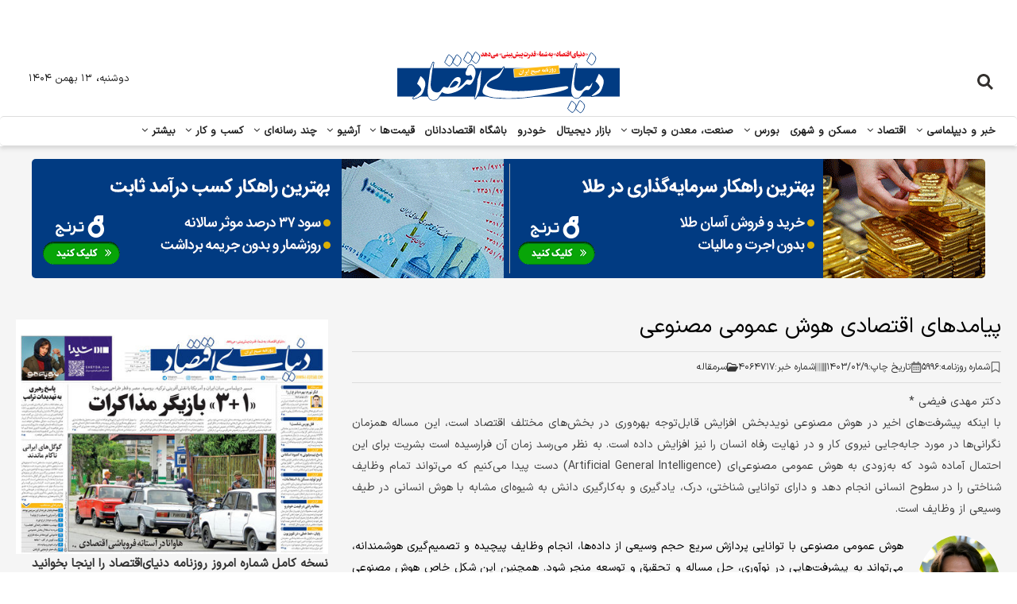

--- FILE ---
content_type: text/html; charset=UTF-8
request_url: https://donya-e-eqtesad.com/%D8%A8%D8%AE%D8%B4-%D8%B3%D8%B1%D9%85%D9%82%D8%A7%D9%84%D9%87-28/4064717-%D9%BE%DB%8C%D8%A7%D9%85%D8%AF%D9%87%D8%A7%DB%8C-%D8%A7%D9%82%D8%AA%D8%B5%D8%A7%D8%AF%DB%8C-%D9%87%D9%88%D8%B4-%D8%B9%D9%85%D9%88%D9%85%DB%8C-%D9%85%D8%B5%D9%86%D9%88%D8%B9%DB%8C
body_size: 33558
content:
<!doctype html>
<!--[if IE 9]><html class="ie ie9 lte9 dir-rtl lang-fa os-osx" lang="fa" data-ng-app="aasaamApp" dir="rtl"><![endif]-->
<!--[if (gt IE 9)|!(IE)]><!-->
<html class="dir-rtl lang-fa browser-chrome browser-chrome-131 os-osx" lang="fa" dir="rtl"><!--<![endif]-->

<head prefix="og: http://ogp.me/ns# fb: http://ogp.me/ns/fb#">
  <meta name="viewport" content="width=device-width, initial-scale=1">
  <meta charset="utf-8">
  <title>پیامدهای اقتصادی هوش عمومی مصنوعی</title>
    <meta property="og:title" content="پیامدهای اقتصادی هوش عمومی مصنوعی">
  <meta property="og:site_name" content="روزنامه دنیای اقتصاد">
      <meta name="keywords" content="اقتصاد,هوش مصنوعی">
          <meta name="description" content="با اینکه پیشرفت‌‌‌های اخیر در هوش مصنوعی نویدبخش افزایش قابل‌توجه بهره‌‌‌وری در بخش‌های مختلف اقتصاد است، این مساله همزمان نگرانی‌ها در مورد جابه‌‌‌جایی نیروی کار و در نهایت رفاه انسان را نیز افزایش داده است. به نظر می‌رسد زمان آن فرارسیده است بشریت برای این احتمال آماده شود که به‌زودی به هوش عمومی مصنوعی‌ای (Artificial General Intelligence) دست پیدا می‌کنیم که می‌‌‌تواند تمام وظایف شناختی را در سطوح انسانی انجام دهد و دارای توانایی شناختی، درک، یادگیری و به‌‌‌کارگیری دانش به شیوه‌‌‌ای مشابه با هوش انسانی در طیف وسیعی از وظایف است.  ">
    <meta property="og:description" content="با اینکه پیشرفت‌‌‌های اخیر در هوش مصنوعی نویدبخش افزایش قابل‌توجه بهره‌‌‌وری در بخش‌های مختلف اقتصاد است، این مساله همزمان نگرانی‌ها در مورد جابه‌‌‌جایی نیروی کار و در نهایت رفاه انسان را نیز افزایش داده است. به نظر می‌رسد زمان آن فرارسیده است بشریت برای این احتمال آماده شود که به‌زودی به هوش عمومی مصنوعی‌ای (Artificial General Intelligence) دست پیدا می‌کنیم که می‌‌‌تواند تمام وظایف شناختی را در سطوح انسانی انجام دهد و دارای توانایی شناختی، درک، یادگیری و به‌‌‌کارگیری دانش به شیوه‌‌‌ای مشابه با هوش انسانی در طیف وسیعی از وظایف است.  ">


  
            <meta property="og:type" content="article">
          <meta property="og:url" content="https://donya-e-eqtesad.com/بخش-%D8%B3%D8%B1%D9%85%D9%82%D8%A7%D9%84%D9%87-28/4064717-%D9%BE%DB%8C%D8%A7%D9%85%D8%AF%D9%87%D8%A7%DB%8C-%D8%A7%D9%82%D8%AA%D8%B5%D8%A7%D8%AF%DB%8C-%D9%87%D9%88%D8%B4-%D8%B9%D9%85%D9%88%D9%85%DB%8C-%D9%85%D8%B5%D9%86%D9%88%D8%B9%DB%8C">
          <meta property="og:image" content="https://cdn.donya-e-eqtesad.com/thumbnail/zJUrlZ7iPWcT/QHn8O9nsSzT8qCU7RegsN6Pbb5v74eEtbKeSOh05RaYOj2uQd-QZgEt7TZyzEhnm/%D9%81%DB%8C%D8%B6%DB%8C+copy.jpg">
        <!-- fav icon -->
    <link href="https://assets.donya-e-eqtesad.com/favicon.ico" type="image/x-icon" rel="icon" />
    <link href="https://assets.donya-e-eqtesad.com/favicon.ico" type="image/x-icon" rel="shortcut icon" />
    <!-- apple touch fav icon -->
    <link rel="apple-touch-icon" sizes="152x152" href="https://assets.donya-e-eqtesad.com/favicon-152.png" />
    <link rel="apple-touch-icon" sizes="144x144" href="https://assets.donya-e-eqtesad.com/favicon-144.png" />
    <link rel="apple-touch-icon" sizes="120x120" href="https://assets.donya-e-eqtesad.com/favicon-120.png" />
    <link rel="apple-touch-icon" sizes="114x114" href="https://assets.donya-e-eqtesad.com/favicon-114.png" />
    <link rel="apple-touch-icon" sizes="72x72" href="https://assets.donya-e-eqtesad.com/favicon-72.png" />
    <link rel="apple-touch-icon-precomposed" href="https://assets.donya-e-eqtesad.com/favicon-57.png" />
  
      <link href="https://donya-e-eqtesad.com/بخش-%D8%B3%D8%B1%D9%85%D9%82%D8%A7%D9%84%D9%87-28/4064717-%D9%BE%DB%8C%D8%A7%D9%85%D8%AF%D9%87%D8%A7%DB%8C-%D8%A7%D9%82%D8%AA%D8%B5%D8%A7%D8%AF%DB%8C-%D9%87%D9%88%D8%B4-%D8%B9%D9%85%D9%88%D9%85%DB%8C-%D9%85%D8%B5%D9%86%D9%88%D8%B9%DB%8C" rel="canonical">

    <style>
    @font-face {
      font-family: IranYekan;
      src: url(/_v2/fonts/IRANSansX-Regular.woff2) format('woff2');
      font-weight: 400;
      font-style: normal;
      font-display: swap
    }

    html {
      font-family: sans-serif;
      -ms-text-size-adjust: 100%;
      -webkit-text-size-adjust: 100%
    }

    body {
      margin: 0
    }

    article,
    header,
    main,
    nav {
      display: block
    }

    a {
      background-color: transparent
    }

    h1 {
      font-size: 2em;
      margin: .67em 0
    }

    img {
      border: 0
    }

    svg:not(:root) {
      overflow: hidden
    }

    button,
    input {
      color: inherit;
      font: inherit;
      margin: 0
    }

    button {
      overflow: visible
    }

    button {
      text-transform: none
    }

    button {
      -webkit-appearance: button
    }

    button::-moz-focus-inner,
    input::-moz-focus-inner {
      border: 0;
      padding: 0
    }

    input {
      line-height: normal
    }

    html,
    body {
      padding: 0;
      margin: 0;
      background-color: #fff
    }

    body,
    input {
      font-family: "IranYekan";
      direction: rtl
    }

    body a,
    body p,
    body span,
    body h1,
    body h2,
    body div {
      font-family: "IranYekan";
      font-weight: 500
    }

    a {
      text-decoration: none
    }

    ul {
      list-style-type: none
    }

    .fa {
      display: inline-block;
      font: normal normal normal 14px/1 FontAwesome;
      font-size: inherit;
      text-rendering: auto;
      -webkit-font-smoothing: antialiased;
      -moz-osx-font-smoothing: grayscale
    }

    .fa-2x {
      font-size: 2em
    }

    .fa-search:before {
      content: "\f002"
    }

    .fa-bookmark:before {
      content: "\f02e"
    }

    .fa-sort-desc:before {
      content: "\f0dd"
    }

    .fa-sort-asc:before {
      content: "\f0de"
    }

    .fa-angle-left:before {
      content: "\f104"
    }

    .fa-angle-down:before {
      content: "\f107"
    }

    .outer-wrapper {
      max-width: 1600px;
      margin: 0 auto
    }

    .main-wrapper {
      max-width: 1240px;
      margin: 0 auto;
      padding: 0 14px
    }

    .main-wrapper-header {
      margin: 0 auto;
    }

    .mr-logo>a {
      display: block;
      text-decoration: none
    }

    .mr-logo>a>img {
      display: block;
      width: 100%;
      height: auto
    }

    .sub-menu {
      -webkit-box-shadow: 0 1px 3px rgba(0, 0, 0, .04), 0 1px 2px rgba(0, 0, 0, .11);
      -moz-box-shadow: 0 1px 3px rgba(0, 0, 0, .04), 0 1px 2px rgba(0, 0, 0, .11);
      box-shadow: 0 1px 3px rgba(0, 0, 0, .04), 0 1px 2px rgba(0, 0, 0, .11)
    }

    .show-sub-menu {
      display: block;
    }

    .mrgtalfiq {
      margin-bottom: 16px
    }

    .mrgtalfiq div {
      margin: 0 auto
    }

    .whole-shadow {
      box-shadow: 0 5px 5px 0 rgba(50, 50, 50, .25)
    }

    .whole-shadow-header {
      box-shadow: 0 5px 5px 0 rgba(50, 50, 50, .25);
      background: #fff
    }

    .margin-top {
      margin-top: 16px !important
    }

    .add-view-des1 {
      display: none
    }

    .add-custom-mob1 {
      margin: auto auto 10px
    }

    .respo-ad-mobi {
      text-align: center;
      margin: 0 auto;
      padding-top: 12px
    }

    .type-resource-image a {
      display: block
    }

    .type-resource-image a img {
      max-width: 100%;
      height: auto;
      display: block;
      margin: 0 auto;
      border-radius: 5px;
      overflow: hidden
    }

    main {
      padding-top: 16px
    }

    @media screen and (max-width:799px) {
      .outer-wrapper {
        border: none
      }
    }

    .header-menu {
      padding-right: 14px;
      padding-left: 14px
    }

    @media screen and (max-width:799px) {
      .header-menu {
        display: flex;
        align-items: center;
        justify-content: space-between;
        position: relative;
        position: relative;
        top: 0
      }

      .header-menu #mobileMenuBtn {
        background-color: transparent;
        border: none;
        display: flex;
        padding: 0
      }

      .header-menu #mobileMenuBtn {
        display: flex
      }

      .header-menu .mobileMenuIcon {
        display: flex
      }

      .header-menu .line {
        fill: none;
        stroke: #02417f;
        stroke-width: 6
      }

      .header-menu .line1 {
        stroke-dasharray: 60 207;
        stroke-width: 6
      }

      .header-menu .line2 {
        stroke-dasharray: 60 60;
        stroke-width: 6
      }

      .header-menu .line3 {
        stroke-dasharray: 60 207;
        stroke-width: 6
      }
    }

    @media screen and (max-width:799px) {
      .main-header .right-head-sec {
        width: 90%;
        display: flex;
        align-items: center;
        justify-content: center
      }
    }

    @media screen and (max-width:799px) {
      .main-header {
        display: flex;
        justify-content: space-between;
        align-items: center;
        order: 2;
        width: 90%
      }
    }

    @media screen and (max-width:799px) {
      .logo-n-dt .mr-logo img {
        max-width: 200px
      }
    }

    .logo-n-dt .general-time {
      display: none !important
    }

    .mr-logo {
      width: 100%
    }

    .tiny-top-menu {
      margin: 0;
      padding: 0 8px 0 0;
      background-color: #ddd
    }

    .tiny-top-menu li {
      display: inline-block;
      padding: 0 4px
    }

    .tiny-top-menu li>a {
      font-weight: 400;
      color: #000;
      font-size: 12px
    }

    .tiny-top-menu li:first-child {
      padding-right: 0
    }

    @media screen and (max-width:799px) {
      .tiny-top-menu {
        display: none
      }
    }

    @media screen and (max-width:799px) {
      .show-desktop {
        display: none
      }
    }

    .show-mobile form {}

    .show-mobile form button {
      display: none
    }

    .left-search-box form {
      background: #013b82;
      position: relative;
      border-radius: 2px 2px 0 0;
      border: 1px solid #013B82;
      box-shadow: none
    }

    @media screen and (max-width:799px) {
      .left-search-box form {
        background: unset !important;
        border: none !important
      }
    }

    .left-search-box form input {
      background: #fff;
      outline: none;
      border: none;
      padding: 7px;
      width: 100%;
      font-size: 14px
    }

    @media screen and (max-width:799px) {
      .left-search-box form {
        position: absolute;
        z-index: 111;
        width: 100%;
        top: 12px;
        left: -13px;
        border-radius: 5px
      }

      .left-search-box form input {
        width: calc(100% - 58px);
        border-radius: 5px
      }
    }

    .left-search-box .search-submit {
      border: none;
      position: absolute;
      left: 0;
      background: #013B82;
      padding: 5px 9px 4px 9px;
      border: 1px solid #fff
    }

    .left-search-box .search-submit i {
      color: #fff
    }

    .left-search-box .search-submit svg path {
      fill: #fff
    }

    @media screen and (max-width:799px) {
      .left-search-box .search-submit {
        position: relative;
        border: none;
        background: unset;
        padding: 0;
        display: flex;
        z-index: 2222
      }

      .left-search-box .search-submit svg path {
        fill: #013b82
      }
    }

    .search-dub-pd {
      padding: 4px 0
    }

    .search-dub2-pd {
      padding: 0 0 16px 0
    }

    .search-none {
      display: none
    }

    .main-nav {
      position: unset !important
    }

    #nav-toggle {
      margin: 0;
      padding: 0;
      display: none;
      position: relative;
      max-width: 100%;
      margin-left: auto;
      margin-right: auto
    }

    #nav-toggle:after {
      content: " ";
      display: block;
      clear: both
    }

    #nav-toggle>li {
      width: 100%;
      border-bottom: 1px solid #e0e0e0
    }

    #nav-toggle>li a {
      display: inline-block;
      padding: 4px 6px;
      font-size: 14px
    }

    #nav-toggle>li.active {
      background-color: #013B82
    }

    #nav-toggle>li.active>a {
      color: #fff
    }

    @media screen and (max-width:799px) {
      #nav-toggle {
        display: unset;
        overflow: auto;
        height: 93vh;
        position: fixed;
        width: 100%;
        top: 60px;
        right: -800px;
        padding: 10px 15px;
        background-color: #013b82 !important;
        z-index: 99999999
      }

      #nav-toggle>li>a {
        background-color: #013b82 !important;
        color: #fff !important;
        padding: 12px 8px !important
      }
    }

    .sub-menu {
      list-style-type: none;
      display: none;
      margin: 0;
      padding: 0;
      width: 200px !important;
      background-color: #003576;
      border-radius: 0 0 5px 5px;
      overflow: hidden
    }

    .sub-menu>li {
      padding: 2px 40px 2px 0;
      border-top: 1px solid #fff
    }

    .sub-menu>li a {
      display: block;
      padding: 8px 0;
      color: #fff;
      font-size: .9em
    }

    .sub-menu .general-time-menu {
      display: none
    }

    .sub-menu .tiny-bottom-menu {
      display: none
    }

    @media screen and (max-width:799px) {
      .sub-menu {
        background-color: #011226 !important
      }

      .sub-menu>li {
        background-color: #011226 !important
      }

      .sub-menu>li>a {
        background-color: #011226 !important;
        color: #fff !important
      }
    }

    .submenu-desktop-icn {
      display: none
    }

    .submenu-mobile-icn {
      padding: 4px 9px;
      color: #fff !important;
      display: inline;
      float: left;
      padding: 0 4px;
      top: 10px !important
    }

    .general-time-menu {
      display: flex;
      justify-content: space-between;
      align-items: center;
      padding: 12px 8px;
      border-bottom: 1px solid #e0e0e0
    }

    .general-time-menu .newspaper-number {
      color: #fff;
      font-size: .8em
    }

    .general-time-menu .current-time {
      color: #fff;
      font-size: .8em
    }

    .tiny-bottom-menu {
      text-align: center;
      padding-right: 0;
      padding: 16px 8px;
      display: flex;
      gap: 8px;
      flex-wrap: wrap;
      justify-content: center
    }

    .tiny-bottom-menu>li {
      display: inline-block;
      border: 1px solid #fff;
      padding: 0 8px 1px 8px;
      border-radius: 4px
    }

    .tiny-bottom-menu>li a {
      color: #fff !important;
      font-size: .8em
    }

    @media screen and (max-width:799px) {
      .fixed-menu {
        position: fixed;
        display: block;
        top: 0;
        right: 0;
        width: 100%;
        z-index: 9999999
      }

      .mr-bt-mobile {
        margin-bottom: 70px
      }
    }

    .header-twin-wrapper {
      width: 100%;
      float: right;
      padding: 10px 0;
      text-align: center
    }

    .header-twin-wrapper>div {
      width: 50%;
      float: right
    }

    .header-twin-wrapper>div:nth-child(1) {
      padding-left: 10px
    }

    .header-twin-wrapper>div:nth-child(2) {
      padding-right: 10px
    }

    .header-twin-wrapper>div a {
      border: 1px solid #eee;
      position: relative;
      height: 0;
      padding-top: 12.36%;
      border-radius: 5px;
      overflow: hidden
    }

    .header-twin-wrapper>div a img {
      width: 100%;
      float: right;
      position: absolute;
      top: 0;
      right: 0
    }

    @media screen and (max-width:1000px) {
      .header-twin-wrapper>div {
        width: 100%;
        padding: 0 !important;
        float: none;
        margin: auto;
        max-width: 728px
      }

      .header-twin-wrapper>div a {
        text-align: center;
        border: 0 solid;
        margin-bottom: 16px
      }

      .header-twin-wrapper>div:nth-child(2) a {
        margin-bottom: 0
      }

      .header-twin-wrapper>div a img {
        margin: auto;
        float: none
      }
    }

    body.news main {
      padding-top: 0
    }

    .news-outer {
      padding: 16px 0;
      max-width: 100%;
      margin-left: auto;
      margin-right: auto
    }

    .news-outer:after {
      content: " ";
      display: block;
      clear: both
    }

    .news-outer .news-col-1 {
      width: 100%;
      float: right;
      margin-right: 0;
      margin-left: 0
    }

    /* .news-outer .news-col-3 {
      display: none
    }

    @media (min-width:320px) and (max-width:520px) {
      .news-col-3>div {
        float: right;
        width: 48%;
        margin-bottom: 10px
      }
    }

    @media (min-width:521px) and (max-width:800px) {
      .news-col-3>div {
        float: right;
        width: 33%
      }
    } */

    .news-body {
      max-width: 100%;
      margin-left: auto;
      margin-right: auto
    }

    .news-body:after {
      content: " ";
      display: block;
      clear: both
    }

    .breadcrumb {
      max-width: 100%;
      margin-left: auto;
      margin-right: auto;
      margin: 0;
      padding: 0;
      font-size: 14px
    }

    .breadcrumb:after {
      content: " ";
      display: block;
      clear: both
    }

    .breadcrumb li {
      display: inline
    }

    .breadcrumb li a {
      font-size: .9em;
      padding: 0 0 0 4px;
      color: #2080b3
    }

    .breadcrumb li i {
      color: #333;
      font-size: .7em;
      padding-left: 4px
    }

    .news-page-content {
      max-width: 100%;
      margin-left: auto;
      margin-right: auto
    }

    .news-page-content:after {
      content: " ";
      display: block;
      clear: both
    }

    .news-top-bar-newspaper {
      margin: 10px 0 0 0
    }

    .news-top-bar-newspaper .top-bar {
      max-width: 100%;
      margin-left: auto;
      margin-right: auto;
      padding: 8px 10px
    }

    .news-top-bar-newspaper .top-bar:after {
      content: " ";
      display: block;
      clear: both
    }

    .news-top-bar-newspaper .top-bar .right-bar {
      display: flex;
      align-items: center;
      flex-wrap: wrap;
      gap: 10px;
      padding-right: 8px
    }

    @media (min-width:450px) {
      .news-top-bar-newspaper .top-bar .right-bar {
        padding-right: 0
      }
    }

    .news-top-bar-newspaper .top-bar .left-bar {
      width: 100%;
      float: right;
      margin-right: 0;
      margin-left: 0
    }

    .news-top-bar-newspaper .sitekhan-icon {
      display: flex;
      align-items: center;
      gap: 8px
    }

    .news-top-bar-newspaper .sitekhan-icon svg {
      width: 14px;
      height: 14px
    }

    .news-top-bar-newspaper .publish-time-icon {
      display: flex;
      gap: 8px;
      align-items: center
    }

    .news-top-bar-newspaper .publish-time-icon svg {
      width: 14px;
      height: 14px
    }

    .news-top-bar-newspaper .id-newspaper {
      display: flex;
      gap: 8px
    }

    .news-top-bar-newspaper .glob-bar-div {
      color: #fff;
      font-size: 12px
    }

    .news-top-bar-newspaper .glob-bar-div a {
      color: #000
    }

    .news-top-bar-newspaper .glob-bar-font {
      color: #fff;
      display: inline;
      font-size: 13px;
      position: relative
    }

    .news-top-bar-newspaper .glob-bar-font span {
      padding-left: 16px
    }

    .news-top-bar-newspaper .glob-bar-font .fa-sort-asc {
      position: absolute;
      left: 0;
      top: 0
    }

    .news-top-bar-newspaper .glob-bar-font .fa-sort-desc {
      position: absolute;
      left: 0;
      bottom: -1px;
      display: inline
    }

    #news-page-article {
      max-width: 100%;
      margin-left: auto;
      margin-right: auto
    }

    #news-page-article:after {
      content: " ";
      display: block;
      clear: both
    }

    #news-page-article .uptitle {
      font-size: 14px;
      color: #444;
      font-weight: 400;
      font-family: "IranYekan";
      margin: 0;
      /* padding: 10px 0 0 0 */
    }

    /* #news-page-article .title {
      font-size: 28px;
      font-weight: 700;
      padding: 8px 22px 8px 0;
      margin: 0;
      position: relative;
      color: #2a6496;
      line-height: 1.5em;
      display: block
    } */

    /* #news-page-article .title::before {
      font-size: 19px;
      position: absolute;
      top: 8px;
      right: 0;
      color: #2080b3;
      content: "\f02e";
      font-family: FontAwesome
    } */

    .newspaperSubTitle {
      background: #F0F0F0;
      color: #666;
      font-size: 1em;
      padding: 8px;
      border-radius: 4px;
      box-shadow: inset 0 1px 1px rgba(0, 0, 0, .05)
    }

    .newspaperSubTitle p {
      margin: 0
    }

    .tiny-top-menu li>a {
      font-size: 11px
    }

    .news-top-bar-newspaper {
      margin: 0 0 10px 0;
      border-radius: 5px;
      overflow: hidden
    }

    .respo-ad-mobi {
      padding: 0
    }

    .news-outer {
      padding-top: 10px
    }

    .news-top-bar-newspaper .top-bar .left-bar {
      display: none
    }

    .news-body .breadcrumb {
      display: none
    }

    .news-top-bar-newspaper .top-bar {
      max-width: 100%;
      margin-left: auto;
      margin-right: auto;
      padding: 4px 0;
      border-radius: 1000px;
      overflow: hidden
    }

    .news-top-bar-newspaper .top-bar * {
      color: #000 !important
    }

    /* #news-page-article .title {
      color: #013b82;
      padding: 8px 31px 8px 0
    }

    #news-page-article .title::before {
      color: #013b82
    } */

    .news-page-content {
      float: right;
      margin-bottom: 10px
    }

    .news-body {
      float: right;
      display: inline-block;
      width: 100%
    }

    .news-top-bar-newspaper .top-bar .right-bar {
      width: 100% !important
    }

    .main-header {
      border-bottom: 0 solid #013c81
    }

    .left-search-box form {
      border-radius: 2px 2px 0 0;
      border: 1px solid #013B82;
      box-shadow: none;
      border-radius: 5px;
      overflow: hidden
    }

    #nav-toggle>li a {
      display: inline-block;
      padding: 4px 6px;
      color: #fff;
      font-size: 13px;
      width: 100%;
      border-radius: 0;
      border: 0 solid
    }

    .submenu-mobile-icn {
      position: absolute;
      left: 4px;
      top: 6px;
      color: #013B82
    }

    #nav-toggle>li {
      position: relative;
      float: right
    }

    .sub-menu>li {
      padding: 2px 10px 2px 0;
      border: 0 solid #fff
    }

    .sub-menu {
      list-style-type: none;
      display: none;
      margin: 0;
      padding: 0;
      width: 200px !important;
      background-color: #003576
    }

    #nav-toggle ul li a {
      border-bottom: 1px solid #00295c;
      border-top: 1px solid #00479f
    }

    .main-nav {
      border: 0 solid #eee;
      position: relative;
      z-index: 10;
      border-radius: 5px
    }

    @media screen and (max-width:799px) {
      .main-nav {
        border-radius: 10px;
        background-color: #fff
      }

      #nav-toggle>li a {
        color: #fff
      }

      #nav-toggle>li.active>a {
        color: #fff
      }

      .sub-menu {
        background-color: #fff;
        width: 100% !important;
        border: 0 solid;
        box-shadow: 0 0 0
      }

      #nav-toggle ul li a {
        border-bottom: 0 solid #042f65;
        border-top: 0 solid #275184;
        color: #013B82
      }

      .sub-menu>li {
        border-top: 1px solid #e0e0e0
      }

      .general-time>div {
        width: auto !important;
        float: none;
        font-size: 11px;
        padding: 0 4px;
        display: inline
      }

      .general-time>div * {
        font-size: 11px
      }

      .logo-n-dt .general-time {
        text-align: center;
        display: inline-block;
        width: 100%;
        float: right
      }
    }

    .add-custom-mob1 {
      margin: 0
    }

    #nav-toggle {
      background-color: #013b82
    }

    .outer-wrapper {
      background: #f5f5f5
    }

    .whole-shadow {
      background: #fff;
      padding: 0 14px
    }

    .left-search-box form input {
      background: #013b82;
      color: #fff;
      padding: 5px 7px 4px
    }

    @media screen and (max-width:799px) {
      .left-search-box form input {
        padding: 8px 12px
      }
    }

    .left-search-box form .search-submit {
      border: 0 solid
    }

    .general-time .islamic-civil {
      display: none
    }

    .news-body>* {
      width: 100%;
      float: right
    }

    *,
    *:before,
    *:after {
      -moz-box-sizing: border-box;
      -webkit-box-sizing: border-box;
      box-sizing: border-box
    }
  </style>
            <link rel="preload" href="https://assets.donya-e-eqtesad.com/_v2/css/main_rtl.css?v=4cb368f1" as="style" onload="this.onload=null;this.rel='stylesheet'">
      <noscript>
        <link rel="stylesheet" href="https://assets.donya-e-eqtesad.com/_v2/css/main_rtl.css?v=4cb368f1">
      </noscript>
        <meta name="robots" content="max-image-preview:large" /><meta name="twitter:card" content="summary" /> 
<meta name="twitter:site" content="https://donya-e-eqtesad.com/بخش-%D8%B3%D8%B1%D9%85%D9%82%D8%A7%D9%84%D9%87-28/4064717-%D9%BE%DB%8C%D8%A7%D9%85%D8%AF%D9%87%D8%A7%DB%8C-%D8%A7%D9%82%D8%AA%D8%B5%D8%A7%D8%AF%DB%8C-%D9%87%D9%88%D8%B4-%D8%B9%D9%85%D9%88%D9%85%DB%8C-%D9%85%D8%B5%D9%86%D9%88%D8%B9%DB%8C" /> 
<meta name="twitter:title" content="پیامدهای اقتصادی هوش عمومی مصنوعی" /> 
<meta name="twitter:description" content="با اینکه پیشرفت‌‌‌های اخیر در هوش مصنوعی نویدبخش افزایش قابل‌توجه بهره‌‌‌وری در بخش‌های مختلف اقتصاد است، این مساله همزمان نگرانی‌ها در مورد جابه‌‌‌جایی نیروی کار و در نهایت رفاه انسان را نیز افزایش داده است. به نظر می‌رسد زمان آن فرارسیده است بشریت برای این احتمال آماده شود که به‌زودی به هوش عمومی مصنوعی‌ای (Artificial General Intelligence) دست پیدا می‌کنیم که می‌‌‌تواند تمام وظایف شناختی را در سطوح انسانی انجام دهد و دارای توانایی شناختی، درک، یادگیری و به‌‌‌کارگیری دانش به شیوه‌‌‌ای مشابه با هوش انسانی در طیف وسیعی از وظایف است.  " /> 
            <meta name="twitter:image" content="https://cdn.donya-e-eqtesad.com/thumbnail/zJUrlZ7iPWcT/QHn8O9nsSzT8qCU7RegsN6Pbb5v74eEtbKeSOh05RaYOj2uQd-QZgEt7TZyzEhnm/%D9%81%DB%8C%D8%B6%DB%8C+copy.jpg">
    <link rel="preload" as="image" href="https://cdn.donya-e-eqtesad.com/thumbnail/zJUrlZ7iPWcT/QHn8O9nsSzT8qCU7RegsN6Pbb5v74eEtbKeSOh05RaYOj2uQd-QZgEt7TZyzEhnm/%D9%81%DB%8C%D8%B6%DB%8C+copy.jpg">
  <meta name="twitter:image:alt" content="پیامدهای اقتصادی هوش عمومی مصنوعی">  <link rel="stylesheet" href="https://www.donya-e-eqtesad.com/new-theme.css?v=26-02-02-05">
  <script>
    var socketAccess = 'm2hkaj8jnpdkn4qo5gmkj6rtj2';
    var refereData = {"type":0,"referer":null};
    var modelHits = {"8":["2961424"]};
    var pageRefereData = "\/";
    var uHash = 'RHvIlj';
    var i18n = new Array();
    var masterConfig = {"domain":"donya-e-eqtesad.com","v":"4cb368f1","lang":"fa","blackHoleToken":"AAAAAhQDBgARIGM5ZGFhZWZlMTg0ZDM5ZjBhZmFjYjk3ZWYyZjhkZWY4BgERIDYwNTU0NGZiYmZhM2E1MjQ1ZDRkZjRjYTQ5OTU5OWE5BgIRIGQxOThjNzgwNjBjZDVhNTRjYmM4NWEzOTViNjMxYTQ3","dir":"rtl","ajaxGeneration":true,"baseUrl":"\/","u":null,"wss":"33719033161f4d2d383d2f766fed2a64","debug":false};
    var currentTime = new Date('Mon, 02 Feb 2026 05:43:48 +0000');
    var isAdverHolderMode = false;
      </script>
  <!-- <script src="/_v2/lib/js/frameworks.min.js?v="></script> -->
                          <script src="https://assets.donya-e-eqtesad.com/_v2/lib/js/frameworks-news.min.js?v=4cb368f1"></script>
                  <!-- <script src="/_v2/lib/js/lang-.min.js?v="></script> -->
            <!-- <script src="/_v2/js/main.min.js?v=" defer></script> -->
              <script src="https://assets.donya-e-eqtesad.com/_v2/js/main-news.min.js?v=4cb368f1" defer></script>
            </head>
<body class="news news-4064717 news-service-28 news-tag-1918 news-tag-5199">
  <style>
.second-box.c_front_c7 .seperator {display:block !important;}
.second-box.c_front_c7 .newsw:nth-of-type(n+5) .seperator {
display:none !important;
}
.c_front_b31 {margin-bottom: 40px;}
.home_infographi .infographi-header a, 
.home_infographi .infographi-header span,
.most-viewed-latest-tab .header button {
    font-size: 14px !important;
    font-weight: normal;
    padding: 7px 0 6px 0;
    width: 100%;
}
#carousel_header { height:56px; }

.first-box.c_front_b5 {
  margin-top: 32px;
}
.line3span {
    display: flex;
    flex-wrap: wrap;
    margin: 0 !important;
}
.line3span span{
    display: block;
    border-top: 1px dotted #111;
    padding-bottom: 2.3px;
    width: 100%;
    height: 4px;
}

.rating-news{
display: none !important;
}
.market-carousel .content {  animation: scroll-left 65s linear infinite;}
.sitekhan_archives {
  display: flex;
  justify-content: end;
  margin-top: 8px;
color: #111;
}
.start_front_test {
   margin-bottom: 16px;
}
.home .wrapper_b1 {
    padding-top: 0;
}
.home .start_b1 {
   margin-top: 16px;
}
.home .front_b5_b6 {
    margin-bottom: 16px;
}
.home .start_b5 {
   margin-top: 0 !important;
}
.home #video_slider {
   padding: 16px 0;
   margin-top: 16px;
}
.home .home_infographi_cnt {
     margin-bottom: 16px;
     margin-top: 32px;
}
.home .home_infographi_cnt {
    padding: 16px 0;
}
.home .header-menu {
  margin-bottom: 16px;
}
.home .c_front_b7 {
  margin-top: 16px;
}
.home .c_front_b9 {
  margin-top: 16px;
}
.home .c_front_b10 {
  margin-bottom: 24px;
}
.home .c_front_c4 {
  margin-top: 16px;
}
.home .c_front_x3 {
  margin-top: 16px;
}
.home .c_front_x4 {
  margin-top: 16px;
}
.home .c_front_c6 {
  margin-top: 16px;
}
.home .c_front_c8 {
  margin-top: 16px;
}
.miligold-front { text-align:center; }
.miligold-front iframe {
max-width: 450px;
    width: 100%;
    height: 366px;
    border: 0 solid;
}

#echo-detail  iframe {
    border: none;
    height: auto;
    aspect-ratio: 16 / 9;
    object-fit: contain;
}
#echo-detail .miligold-wrapper {
    width: 100%;
    height: 400px;
    overflow: hidden;
    background: #f4f4f4;
    padding: 20px;
}
#echo-detail .miligold-wrapper iframe {
    width: 100%;
    height: 360px;
    overflow: hidden;
    border: 0 solid;
}
@media screen and (min-width:800px){
    .news-outer .news-col-2, .news-outer .news-col-1,
    .landing-outer .landing-col-2, .landing-outer .landing-col-1 {     position: sticky;    top: 0; }
}

.mag-archive .np-number { display:none }
.mag-archive .global-header h3 a { font-weight:normal; }
.s-1 .second-box .content .top .image, .s-2 .first-box .right-box .image {
    width: 45%;
}
.s-1 .second-box .content .top .details, .s-2 .first-box .right-box .details {
    width: 55%;
}
.align-positions {
    max-width: 1200px;
    margin: 0 auto;
}

.align-positions > div {
    flex: 0 0 49%;
}

.align-positions > div * {
    width:100%
}

.align-positions > div a {
    width:100%;
    height:0;
    padding-top: 19.1%;
    position: relative;
    overflow: hidden;
}

.c_front_p1 .general-details > ul:first-child { display:none }
.home_infographi_cnt {  padding: 16px 0;}
#echo-detail .inline-box-theme1 .header-inline-box { width:100px }

@media only screen and (min-width: 960px) {
.ribo .ribo-outer {align-items: center;}
.main-footer .footer-content .foot-col {width: 23%;}
} 
.enamad {float: right;}
.enamad img{width:90px; }

.webgardi-list svg { width: 16px; }

.bp-inner {    display: flex;    flex-wrap: wrap;    justify-content: space-between;}
.bp-inner #newspaper-content {flex: 0 0 68%;    max-width: 68%;}
.bp-inner .second-col {max-width: 29%;}

@media screen and (max-width:1240px){
.bp-inner { padding:0 15px; }
}

@media screen and (max-width:1000px){
.bp-inner #newspaper-content {flex: 0 0 100%;    max-width: 100%;}
.bp-inner .second-col {max-width: 100%;}
}


.home .three-line {-webkit-line-clamp: 6 !important;}
.second-box .seperator { display:none !important }


.s-1 .second-box .content .bottom .newsw .title a::before {  right:0 }
.author-overview-outer .author-overview-list li:first-child .main-pic img { display:none }
.news_cnt .splide__list li .content .uptitle {
    font-weight: 100;
}
.zxc-wrapper-4 { margin-bottom:32px }
.news_cnt .splide__list li .content .title {
    color: #333;
    font-weight: bold;
    font-size: 15px;
    line-height: 26px;
}
.hsearch-icon {
    position: absolute;
    right: 50%;
    top: 27px;
    margin-right: -620px;
}

.hsearch-icon img {
    width: 40px
}

@media screen and (max-width:1200px) {
    .hsearch-icon {
        right: 15px;
        margin-right: 0
    }
}

@media screen and (max-width:800px) {
    .hsearch-icon {
        display: none
    }
}

.site-khan-list li, .webgardi-list li, .site-khan-g li, .site-khan-g2 li {display: flex; align-items: center;}
.site-khan-list li i, .webgardi-list li i, .site-khan-g li i, .site-khan-g2 li i {position:unset; margin-left: 7px;}
.c_front_b6 .seperator , .c_front_b8 .seperator {display:none;}
.sar-maghale-outer .same-mag-today ul li {    border-bottom: 1px dotted #ccc !important; }


</style>






<div class="outer-wrapper">
		<div class="mr-bt-mobile">
		<div class="main-wrapper-header whole-shadow-header fixed-menu">
			
  <div id="carousel_header">

  </div>

<div class="header-menu">
  <header class="main-header">
    <div class="right-head-sec">
      <div class="logo-n-dt">
        <div class="mr-logo">
          <a href="/" title="دنیای اقتصاد">
            <img loading="lazy" src="https://cdn.donya-e-eqtesad.com/servev2/Jqi6aU5Dl48j/aztreVakjSU,/final-01.svg" alt="دنیای اقتصاد" height="91" width="325">
          </a>
        </div>
        <div class="general-time">
          <div class="newspaper-number">
            <span>
              شماره روزنامه
            </span>
            <span>
              ۶۵۰۱            </span>
          </div>
                    <div class="current-time">
            <time datetime="2026-02-02T05:43:48+00:00" data-calendar-georgian="دوشنبه ۱۳ بهمن ۱۴۰۴" >دوشنبه ۱۳ بهمن ۱۴۰۴</time>          </div>
          <div class="islamic-civil">
            <time datetime="2026-02-02T05:43:48+00:00" data-calendar-persian="۱۳ بهمن ۱۴۰۴" >۱۴ شعبان ۱۴۴۷</time>            |
            <time datetime="2026-02-02T05:43:48+00:00" data-calendar-persian="13 Bahman 1404" dir="ltr">2 February 2026</time>          </div>
        </div>
      </div>
    </div>
    <div class="left-head-sec noprint">
      <div class="bottom-stuff">
                          <div class="zxc-ckeck"></div>
                <div class="left-search-box search-dub-pd show-desktop">
          <form action="/newsstudios/search">
            <input name="q"  placeholder="جستجو" type="text" value="">
            <button type="submit" onclick="document.querySelector('.searchForm').submit();" class="search-submit" aria-label="search">
              <svg aria-hidden="true" focusable="false" data-prefix="far" data-icon="search" width="24" height="24" role="img" xmlns="http://www.w3.org/2000/svg" viewBox="0 0 512 512" class="svg-inline--fa fa-search fa-w-16 fa-2x">
                <path  d="M508.5 468.9L387.1 347.5c-2.3-2.3-5.3-3.5-8.5-3.5h-13.2c31.5-36.5 50.6-84 50.6-136C416 93.1 322.9 0 208 0S0 93.1 0 208s93.1 208 208 208c52 0 99.5-19.1 136-50.6v13.2c0 3.2 1.3 6.2 3.5 8.5l121.4 121.4c4.7 4.7 12.3 4.7 17 0l22.6-22.6c4.7-4.7 4.7-12.3 0-17zM208 368c-88.4 0-160-71.6-160-160S119.6 48 208 48s160 71.6 160 160-71.6 160-160 160z" class=""></path>
              </svg>
            </button>
          </form>
        </div>
        <div class="left-search-box search-dub-pd show-mobile">
          <button class="search-submit" aria-label="search">
            <svg aria-hidden="true" focusable="false" data-prefix="far" data-icon="search" width="24" height="24" role="img" xmlns="http://www.w3.org/2000/svg" viewBox="0 0 512 512" class="svg-inline--fa fa-search fa-w-16 fa-2x">
              <path  d="M508.5 468.9L387.1 347.5c-2.3-2.3-5.3-3.5-8.5-3.5h-13.2c31.5-36.5 50.6-84 50.6-136C416 93.1 322.9 0 208 0S0 93.1 0 208s93.1 208 208 208c52 0 99.5-19.1 136-50.6v13.2c0 3.2 1.3 6.2 3.5 8.5l121.4 121.4c4.7 4.7 12.3 4.7 17 0l22.6-22.6c4.7-4.7 4.7-12.3 0-17zM208 368c-88.4 0-160-71.6-160-160S119.6 48 208 48s160 71.6 160 160-71.6 160-160 160z" class=""></path>
            </svg>
          </button>
          <form action="/newsstudios/search">
            <input  name="q" placeholder="جستجو" type="text" value="">
            <button type="submit" onclick="document.querySelector('.searchForm').submit();" aria-label="search" ></button>
          </form>
        </div>
                              </div>
    </div>
  </header>
  <div class="hsearch-icon">
    <a href="https://donya-e-eqtesad.com/newsstudios/search" target="_blank">
      <img src="https://cdn.donya-e-eqtesad.com/servev2/86j7cZquE8Fe/aztreVakjSU,/fticon-v1_search.svg" alt="Search Icon">
    </a>
  </div>
  <nav class="main-nav noprint">
    <button id="mobileMenuBtn" class="mobileMenuIcon" aria-label="Main Menu">
      <svg width="38" height="38" viewBox="0 0 100 100">
        <path class="line line1" d="M 20,29.000046 H 80.000231 C 80.000231,29.000046 94.498839,28.817352 94.532987,66.711331 94.543142,77.980673 90.966081,81.670246 85.259173,81.668997 79.552261,81.667751 75.000211,74.999942 75.000211,74.999942 L 25.000021,25.000058" />
        <path class="line line2" d="M 20,50 H 80" />
        <path class="line line3" d="M 20,70.999954 H 80.000231 C 80.000231,70.999954 94.498839,71.182648 94.532987,33.288669 94.543142,22.019327 90.966081,18.329754 85.259173,18.331003 79.552261,18.332249 75.000211,25.000058 75.000211,25.000058 L 25.000021,74.999942" />
      </svg>
    </button>
    <div class="top-main-menu">
      


<ul id="nav-toggle" itemscope="" itemtype="http://schema.org/SiteNavigationElement">
   <!-- general-time -->
      <div class="general-time-menu">
      <div class="newspaper-number">
        <span>
          شماره روزنامه
        </span>
        <span>
          ۶۵۰۱        </span>
      </div>
            <!-- current-time -->
      <div class="current-time">
        <time datetime="2026-02-02T05:43:48+00:00" data-calendar-georgian="دوشنبه ۱۳ بهمن ۱۴۰۴" >دوشنبه ۱۳ بهمن ۱۴۰۴</time>      </div>
    </div>
        <li class="">
        <a target="_blank" href="/بخش-%D8%AE%D8%A8%D8%B1-%D8%AF%DB%8C%D9%BE%D9%84%D9%85%D8%A7%D8%B3%DB%8C-64" >
           خبر و دیپلماسی                      <i class="fa fa-angle-down submenu-desktop-icn" aria-hidden="true"></i>
                  </a>
                  <!-- <i class="fa fa-angle-down submenu-mobile-icn" aria-hidden="true"></i> -->
          <!-- <i class="fa fa-plus submenu-mobile-icn plus-min-icon" aria-hidden="true"></i> -->
          <svg class ="submenu-mobile-icn plus-min-icon" xmlns="http://www.w3.org/2000/svg" aria-hidden="true" role="img" width="25" height="25" preserveAspectRatio="xMidYMid meet" viewBox="0 0 1024 1024"><path class="" fill="#fff" d="M482 152h60q8 0 8 8v704q0 8-8 8h-60q-8 0-8-8V160q0-8 8-8Z"/><path  fill="#fff" d="M176 474h672q8 0 8 8v60q0 8-8 8H176q-8 0-8-8v-60q0-8 8-8Z"/></svg>
        
        

<ul class="sub-menu" itemscope="" itemtype="http://schema.org/SiteNavigationElement">
   <!-- general-time -->
      <div class="general-time-menu">
      <div class="newspaper-number">
        <span>
          شماره روزنامه
        </span>
        <span>
          ۶۵۰۱        </span>
      </div>
            <!-- current-time -->
      <div class="current-time">
        <time datetime="2026-02-02T05:43:48+00:00" data-calendar-georgian="دوشنبه ۱۳ بهمن ۱۴۰۴" >دوشنبه ۱۳ بهمن ۱۴۰۴</time>      </div>
    </div>
        <li class="">
        <a target="_blank" href="/بخش-%D8%B3%DB%8C%D8%A7%D8%B3%D8%AA-%D8%AF%D8%A7%D8%AE%D9%84%DB%8C-182" >
          سیاست داخلی                  </a>
        
              </li>
          <li class="">
        <a target="_blank" href="/بخش-%D8%B3%DB%8C%D8%A7%D8%B3%D8%AA-%D8%AE%D8%A7%D8%B1%D8%AC%DB%8C-181" >
          سیاست خارجی                  </a>
        
              </li>
        <!-- START-TINY-MENU -->
    
  <ul class="tiny-bottom-menu noprint">
        <li>
      <a target="_blank" title="روزنامه امروز" href="https://donya-e-eqtesad.com">
        روزنامه امروز      </a>
    </li>
        <li>
      <a target="_blank" title=" آرشیو روزنامه" href="/بخش-%D8%A2%D8%B1%D8%B4%DB%8C%D9%88-65">
         آرشیو روزنامه      </a>
    </li>
        <li>
      <a target="_blank" title="آرشیو ویژه‌نامه" href="https://donya-e-eqtesad.com/%D8%A8%D8%AE%D8%B4-%D8%B6%D9%85%DB%8C%D9%85%D9%87-%D8%AC%D8%AF%DB%8C%D8%AF-94">
        آرشیو ویژه‌نامه      </a>
    </li>
        <li>
      <a target="_blank" title=" اشتراک" href="/صفحه-%D8%A7%D8%B4%D8%AA%D8%B1%D8%A7%DA%A9-76">
         اشتراک      </a>
    </li>
        <li>
      <a target="_blank" title="استان‌ها" href="/صفحه-%D8%B3%D8%B1%D9%BE%D8%B1%D8%B3%D8%AA%DB%8C-%D8%A7%D8%B3%D8%AA%D8%A7%D9%86-%D9%87%D8%A7-122">
        استان‌ها      </a>
    </li>
        <li>
      <a target="_blank" title="  آئین‌نامه اخلاق حرفه‌ای " href="/صفحه-%D8%A2%D8%A6%DB%8C%D9%86-%D9%86%D8%A7%D9%85%D9%87-%D8%A7%D8%AE%D9%84%D8%A7%D9%82-%D8%AD%D8%B1%D9%81%D9%87-%D8%A7%DB%8C-77">
          آئین‌نامه اخلاق حرفه‌ای       </a>
    </li>
        <li>
      <a target="_blank" title=" درباره ما" href="/صفحه-%D9%85%D8%A7-%DA%A9%D9%87-%D9%87%D8%B3%D8%AA%DB%8C%D9%85-74">
         درباره ما      </a>
    </li>
        <li>
      <a target="_blank" title="تماس با ما" href="/صفحه-%D8%AA%D9%85%D8%A7%D8%B3-%D8%A8%D8%A7-%D9%85%D8%A7-67">
        تماس با ما      </a>
    </li>
        <li>
      <a target="_blank" title="بیانیه مأموریت " href="/صفحه-%D8%A8%DB%8C%D8%A7%D9%86%DB%8C%D9%87-%D9%85%D8%A3%D9%85%D9%88%D8%B1%DB%8C%D8%AA-173">
        بیانیه مأموریت       </a>
    </li>
        <li>
      <a target="_blank" title=" تبلیغات: 8901" href="/صفحه-%D8%AA%D8%A8%D9%84%DB%8C%D8%BA%D8%A7%D8%AA-75">
         تبلیغات: 8901      </a>
    </li>
    
      </ul>
    <!-- END-OF-TINY-MENU -->
  </ul>
      </li>
          <li class="">
        <a target="_blank" href="https://donya-e-eqtesad.com/%D8%A8%D8%AE%D8%B4-%D8%A7%D9%82%D8%AA%D8%B5%D8%A7%D8%AF-183" >
           اقتصاد                      <i class="fa fa-angle-down submenu-desktop-icn" aria-hidden="true"></i>
                  </a>
                  <!-- <i class="fa fa-angle-down submenu-mobile-icn" aria-hidden="true"></i> -->
          <!-- <i class="fa fa-plus submenu-mobile-icn plus-min-icon" aria-hidden="true"></i> -->
          <svg class ="submenu-mobile-icn plus-min-icon" xmlns="http://www.w3.org/2000/svg" aria-hidden="true" role="img" width="25" height="25" preserveAspectRatio="xMidYMid meet" viewBox="0 0 1024 1024"><path class="" fill="#fff" d="M482 152h60q8 0 8 8v704q0 8-8 8h-60q-8 0-8-8V160q0-8 8-8Z"/><path  fill="#fff" d="M176 474h672q8 0 8 8v60q0 8-8 8H176q-8 0-8-8v-60q0-8 8-8Z"/></svg>
        
        

<ul class="sub-menu" itemscope="" itemtype="http://schema.org/SiteNavigationElement">
   <!-- general-time -->
      <div class="general-time-menu">
      <div class="newspaper-number">
        <span>
          شماره روزنامه
        </span>
        <span>
          ۶۵۰۱        </span>
      </div>
            <!-- current-time -->
      <div class="current-time">
        <time datetime="2026-02-02T05:43:48+00:00" data-calendar-georgian="دوشنبه ۱۳ بهمن ۱۴۰۴" >دوشنبه ۱۳ بهمن ۱۴۰۴</time>      </div>
    </div>
        <li class="">
        <a target="_blank" href="/بخش-%D8%B3%DB%8C%D8%A7%D8%B3%D8%AA-%DA%AF%D8%B0%D8%A7%D8%B1%DB%8C-100" >
          سیاست‌گذاری                  </a>
        
              </li>
          <li class="">
        <a target="_blank" href="/بخش-%D8%A8%D8%A7%D8%B2%D8%A7%D8%B1-%D9%BE%D9%88%D9%84-%D8%A7%D8%B1%D8%B2-116" >
          بازار پول و ارز                  </a>
        
              </li>
          <li class="">
        <a target="_blank" href="/بخش-%D8%A7%D9%82%D8%AA%D8%B5%D8%A7%D8%AF-%DA%A9%D9%84%D8%A7%D9%86-184" >
          اقتصاد کلان                  </a>
        
              </li>
          <li class="">
        <a target="_blank" href="/بخش-%D8%A8%D8%A7%D9%86%DA%A9-%D8%A8%DB%8C%D9%85%D9%87-16" >
          بانک و بیمه                  </a>
        
              </li>
        <!-- START-TINY-MENU -->
    
  <ul class="tiny-bottom-menu noprint">
        <li>
      <a target="_blank" title="روزنامه امروز" href="https://donya-e-eqtesad.com">
        روزنامه امروز      </a>
    </li>
        <li>
      <a target="_blank" title=" آرشیو روزنامه" href="/بخش-%D8%A2%D8%B1%D8%B4%DB%8C%D9%88-65">
         آرشیو روزنامه      </a>
    </li>
        <li>
      <a target="_blank" title="آرشیو ویژه‌نامه" href="https://donya-e-eqtesad.com/%D8%A8%D8%AE%D8%B4-%D8%B6%D9%85%DB%8C%D9%85%D9%87-%D8%AC%D8%AF%DB%8C%D8%AF-94">
        آرشیو ویژه‌نامه      </a>
    </li>
        <li>
      <a target="_blank" title=" اشتراک" href="/صفحه-%D8%A7%D8%B4%D8%AA%D8%B1%D8%A7%DA%A9-76">
         اشتراک      </a>
    </li>
        <li>
      <a target="_blank" title="استان‌ها" href="/صفحه-%D8%B3%D8%B1%D9%BE%D8%B1%D8%B3%D8%AA%DB%8C-%D8%A7%D8%B3%D8%AA%D8%A7%D9%86-%D9%87%D8%A7-122">
        استان‌ها      </a>
    </li>
        <li>
      <a target="_blank" title="  آئین‌نامه اخلاق حرفه‌ای " href="/صفحه-%D8%A2%D8%A6%DB%8C%D9%86-%D9%86%D8%A7%D9%85%D9%87-%D8%A7%D8%AE%D9%84%D8%A7%D9%82-%D8%AD%D8%B1%D9%81%D9%87-%D8%A7%DB%8C-77">
          آئین‌نامه اخلاق حرفه‌ای       </a>
    </li>
        <li>
      <a target="_blank" title=" درباره ما" href="/صفحه-%D9%85%D8%A7-%DA%A9%D9%87-%D9%87%D8%B3%D8%AA%DB%8C%D9%85-74">
         درباره ما      </a>
    </li>
        <li>
      <a target="_blank" title="تماس با ما" href="/صفحه-%D8%AA%D9%85%D8%A7%D8%B3-%D8%A8%D8%A7-%D9%85%D8%A7-67">
        تماس با ما      </a>
    </li>
        <li>
      <a target="_blank" title="بیانیه مأموریت " href="/صفحه-%D8%A8%DB%8C%D8%A7%D9%86%DB%8C%D9%87-%D9%85%D8%A3%D9%85%D9%88%D8%B1%DB%8C%D8%AA-173">
        بیانیه مأموریت       </a>
    </li>
        <li>
      <a target="_blank" title=" تبلیغات: 8901" href="/صفحه-%D8%AA%D8%A8%D9%84%DB%8C%D8%BA%D8%A7%D8%AA-75">
         تبلیغات: 8901      </a>
    </li>
    
      </ul>
    <!-- END-OF-TINY-MENU -->
  </ul>
      </li>
          <li class="">
        <a target="_blank" href="/بخش-%D9%85%D8%B3%DA%A9%D9%86-%D8%B4%D9%87%D8%B1%DB%8C-18" >
           مسکن و شهری                  </a>
        
              </li>
          <li class="">
        <a target="_blank" href="/بخش-%D8%A8%D9%88%D8%B1%D8%B3-6" >
           بورس                      <i class="fa fa-angle-down submenu-desktop-icn" aria-hidden="true"></i>
                  </a>
                  <!-- <i class="fa fa-angle-down submenu-mobile-icn" aria-hidden="true"></i> -->
          <!-- <i class="fa fa-plus submenu-mobile-icn plus-min-icon" aria-hidden="true"></i> -->
          <svg class ="submenu-mobile-icn plus-min-icon" xmlns="http://www.w3.org/2000/svg" aria-hidden="true" role="img" width="25" height="25" preserveAspectRatio="xMidYMid meet" viewBox="0 0 1024 1024"><path class="" fill="#fff" d="M482 152h60q8 0 8 8v704q0 8-8 8h-60q-8 0-8-8V160q0-8 8-8Z"/><path  fill="#fff" d="M176 474h672q8 0 8 8v60q0 8-8 8H176q-8 0-8-8v-60q0-8 8-8Z"/></svg>
        
        

<ul class="sub-menu" itemscope="" itemtype="http://schema.org/SiteNavigationElement">
   <!-- general-time -->
      <div class="general-time-menu">
      <div class="newspaper-number">
        <span>
          شماره روزنامه
        </span>
        <span>
          ۶۵۰۱        </span>
      </div>
            <!-- current-time -->
      <div class="current-time">
        <time datetime="2026-02-02T05:43:48+00:00" data-calendar-georgian="دوشنبه ۱۳ بهمن ۱۴۰۴" >دوشنبه ۱۳ بهمن ۱۴۰۴</time>      </div>
    </div>
        <li class="">
        <a target="_blank" href="/بخش-%DA%A9%D8%AF%D8%A7%D9%84-107" >
          کدال                  </a>
        
              </li>
          <li class="">
        <a target="_blank" href="/بخش-%D8%A8%D9%88%D8%B1%D8%B3-%DA%A9%D8%A7%D9%84%D8%A7-13" >
          بورس کالا                  </a>
        
              </li>
          <li class="">
        <a target="_blank" href="/بخش-%D8%A2%D9%85%D8%A7%D8%B1-%D9%85%D8%B9%D8%A7%D9%85%D9%84%D8%A7%D8%AA-168" >
          آمار معاملات                  </a>
        
              </li>
          <li class="">
        <a target="_blank" href="/بخش-%D9%81%D8%B1%D8%A7%D8%A8%D9%88%D8%B1%D8%B3-185" >
          فرابورس                  </a>
        
              </li>
          <li class="">
        <a target="_blank" href="/بخش-%D8%A8%D9%88%D8%B1%D8%B3-%D8%A7%D9%86%D8%B1%DA%98%DB%8C-186" >
          بورس انرژی                  </a>
        
              </li>
          <li class="">
        <a target="_blank" href="/بخش-%D8%A2%DB%8C%D9%86%D8%AF%D9%87-%D9%86%DA%AF%D8%B1-%D8%A8%D8%A7%D8%B2%D8%A7%D8%B1-51" >
           آينده‌نگر بازار                  </a>
        
              </li>
        <!-- START-TINY-MENU -->
    
  <ul class="tiny-bottom-menu noprint">
        <li>
      <a target="_blank" title="روزنامه امروز" href="https://donya-e-eqtesad.com">
        روزنامه امروز      </a>
    </li>
        <li>
      <a target="_blank" title=" آرشیو روزنامه" href="/بخش-%D8%A2%D8%B1%D8%B4%DB%8C%D9%88-65">
         آرشیو روزنامه      </a>
    </li>
        <li>
      <a target="_blank" title="آرشیو ویژه‌نامه" href="https://donya-e-eqtesad.com/%D8%A8%D8%AE%D8%B4-%D8%B6%D9%85%DB%8C%D9%85%D9%87-%D8%AC%D8%AF%DB%8C%D8%AF-94">
        آرشیو ویژه‌نامه      </a>
    </li>
        <li>
      <a target="_blank" title=" اشتراک" href="/صفحه-%D8%A7%D8%B4%D8%AA%D8%B1%D8%A7%DA%A9-76">
         اشتراک      </a>
    </li>
        <li>
      <a target="_blank" title="استان‌ها" href="/صفحه-%D8%B3%D8%B1%D9%BE%D8%B1%D8%B3%D8%AA%DB%8C-%D8%A7%D8%B3%D8%AA%D8%A7%D9%86-%D9%87%D8%A7-122">
        استان‌ها      </a>
    </li>
        <li>
      <a target="_blank" title="  آئین‌نامه اخلاق حرفه‌ای " href="/صفحه-%D8%A2%D8%A6%DB%8C%D9%86-%D9%86%D8%A7%D9%85%D9%87-%D8%A7%D8%AE%D9%84%D8%A7%D9%82-%D8%AD%D8%B1%D9%81%D9%87-%D8%A7%DB%8C-77">
          آئین‌نامه اخلاق حرفه‌ای       </a>
    </li>
        <li>
      <a target="_blank" title=" درباره ما" href="/صفحه-%D9%85%D8%A7-%DA%A9%D9%87-%D9%87%D8%B3%D8%AA%DB%8C%D9%85-74">
         درباره ما      </a>
    </li>
        <li>
      <a target="_blank" title="تماس با ما" href="/صفحه-%D8%AA%D9%85%D8%A7%D8%B3-%D8%A8%D8%A7-%D9%85%D8%A7-67">
        تماس با ما      </a>
    </li>
        <li>
      <a target="_blank" title="بیانیه مأموریت " href="/صفحه-%D8%A8%DB%8C%D8%A7%D9%86%DB%8C%D9%87-%D9%85%D8%A3%D9%85%D9%88%D8%B1%DB%8C%D8%AA-173">
        بیانیه مأموریت       </a>
    </li>
        <li>
      <a target="_blank" title=" تبلیغات: 8901" href="/صفحه-%D8%AA%D8%A8%D9%84%DB%8C%D8%BA%D8%A7%D8%AA-75">
         تبلیغات: 8901      </a>
    </li>
    
      </ul>
    <!-- END-OF-TINY-MENU -->
  </ul>
      </li>
          <li class="">
        <a target="_blank" href="/بخش-%D8%B5%D9%86%D8%B9%D8%AA-%D9%85%D8%B9%D8%AF%D9%86-%D8%AA%D8%AC%D8%A7%D8%B1%D8%AA-61" >
           صنعت، معدن و تجارت                      <i class="fa fa-angle-down submenu-desktop-icn" aria-hidden="true"></i>
                  </a>
                  <!-- <i class="fa fa-angle-down submenu-mobile-icn" aria-hidden="true"></i> -->
          <!-- <i class="fa fa-plus submenu-mobile-icn plus-min-icon" aria-hidden="true"></i> -->
          <svg class ="submenu-mobile-icn plus-min-icon" xmlns="http://www.w3.org/2000/svg" aria-hidden="true" role="img" width="25" height="25" preserveAspectRatio="xMidYMid meet" viewBox="0 0 1024 1024"><path class="" fill="#fff" d="M482 152h60q8 0 8 8v704q0 8-8 8h-60q-8 0-8-8V160q0-8 8-8Z"/><path  fill="#fff" d="M176 474h672q8 0 8 8v60q0 8-8 8H176q-8 0-8-8v-60q0-8 8-8Z"/></svg>
        
        

<ul class="sub-menu" itemscope="" itemtype="http://schema.org/SiteNavigationElement">
   <!-- general-time -->
      <div class="general-time-menu">
      <div class="newspaper-number">
        <span>
          شماره روزنامه
        </span>
        <span>
          ۶۵۰۱        </span>
      </div>
            <!-- current-time -->
      <div class="current-time">
        <time datetime="2026-02-02T05:43:48+00:00" data-calendar-georgian="دوشنبه ۱۳ بهمن ۱۴۰۴" >دوشنبه ۱۳ بهمن ۱۴۰۴</time>      </div>
    </div>
        <li class="">
        <a target="_blank" href="/بخش-%D8%B5%D9%86%D8%B9%D8%AA-%D9%85%D8%B9%D8%AF%D9%86-3" >
           صنعت و معدن                  </a>
        
              </li>
          <li class="">
        <a target="_blank" href="/بخش-%D8%AA%D8%AC%D8%A7%D8%B1%D8%AA-4" >
           بازرگانی                  </a>
        
              </li>
        <!-- START-TINY-MENU -->
    
  <ul class="tiny-bottom-menu noprint">
        <li>
      <a target="_blank" title="روزنامه امروز" href="https://donya-e-eqtesad.com">
        روزنامه امروز      </a>
    </li>
        <li>
      <a target="_blank" title=" آرشیو روزنامه" href="/بخش-%D8%A2%D8%B1%D8%B4%DB%8C%D9%88-65">
         آرشیو روزنامه      </a>
    </li>
        <li>
      <a target="_blank" title="آرشیو ویژه‌نامه" href="https://donya-e-eqtesad.com/%D8%A8%D8%AE%D8%B4-%D8%B6%D9%85%DB%8C%D9%85%D9%87-%D8%AC%D8%AF%DB%8C%D8%AF-94">
        آرشیو ویژه‌نامه      </a>
    </li>
        <li>
      <a target="_blank" title=" اشتراک" href="/صفحه-%D8%A7%D8%B4%D8%AA%D8%B1%D8%A7%DA%A9-76">
         اشتراک      </a>
    </li>
        <li>
      <a target="_blank" title="استان‌ها" href="/صفحه-%D8%B3%D8%B1%D9%BE%D8%B1%D8%B3%D8%AA%DB%8C-%D8%A7%D8%B3%D8%AA%D8%A7%D9%86-%D9%87%D8%A7-122">
        استان‌ها      </a>
    </li>
        <li>
      <a target="_blank" title="  آئین‌نامه اخلاق حرفه‌ای " href="/صفحه-%D8%A2%D8%A6%DB%8C%D9%86-%D9%86%D8%A7%D9%85%D9%87-%D8%A7%D8%AE%D9%84%D8%A7%D9%82-%D8%AD%D8%B1%D9%81%D9%87-%D8%A7%DB%8C-77">
          آئین‌نامه اخلاق حرفه‌ای       </a>
    </li>
        <li>
      <a target="_blank" title=" درباره ما" href="/صفحه-%D9%85%D8%A7-%DA%A9%D9%87-%D9%87%D8%B3%D8%AA%DB%8C%D9%85-74">
         درباره ما      </a>
    </li>
        <li>
      <a target="_blank" title="تماس با ما" href="/صفحه-%D8%AA%D9%85%D8%A7%D8%B3-%D8%A8%D8%A7-%D9%85%D8%A7-67">
        تماس با ما      </a>
    </li>
        <li>
      <a target="_blank" title="بیانیه مأموریت " href="/صفحه-%D8%A8%DB%8C%D8%A7%D9%86%DB%8C%D9%87-%D9%85%D8%A3%D9%85%D9%88%D8%B1%DB%8C%D8%AA-173">
        بیانیه مأموریت       </a>
    </li>
        <li>
      <a target="_blank" title=" تبلیغات: 8901" href="/صفحه-%D8%AA%D8%A8%D9%84%DB%8C%D8%BA%D8%A7%D8%AA-75">
         تبلیغات: 8901      </a>
    </li>
    
      </ul>
    <!-- END-OF-TINY-MENU -->
  </ul>
      </li>
          <li class="">
        <a target="_blank" href="/بخش-%D8%A8%D8%A7%D8%B2%D8%A7%D8%B1-%D8%AF%DB%8C%D8%AC%DB%8C%D8%AA%D8%A7%D9%84-19" >
          بازار دیجیتال                  </a>
        
              </li>
          <li class="">
        <a target="_blank" href="/بخش-%D8%AE%D9%88%D8%AF%D8%B1%D9%88-17" >
           خودرو                  </a>
        
              </li>
          <li class="">
        <a target="_blank" href="/بخش-%D8%A8%D8%A7%D8%B4%DA%AF%D8%A7%D9%87-%D8%A7%D9%82%D8%AA%D8%B5%D8%A7%D8%AF%D8%AF%D8%A7%D9%86%D8%A7%D9%86-52" >
           باشگاه اقتصاددانان                  </a>
        
              </li>
          <li class="">
        <a target="_blank" href="" >
          قیمت‌ها                      <i class="fa fa-angle-down submenu-desktop-icn" aria-hidden="true"></i>
                  </a>
                  <!-- <i class="fa fa-angle-down submenu-mobile-icn" aria-hidden="true"></i> -->
          <!-- <i class="fa fa-plus submenu-mobile-icn plus-min-icon" aria-hidden="true"></i> -->
          <svg class ="submenu-mobile-icn plus-min-icon" xmlns="http://www.w3.org/2000/svg" aria-hidden="true" role="img" width="25" height="25" preserveAspectRatio="xMidYMid meet" viewBox="0 0 1024 1024"><path class="" fill="#fff" d="M482 152h60q8 0 8 8v704q0 8-8 8h-60q-8 0-8-8V160q0-8 8-8Z"/><path  fill="#fff" d="M176 474h672q8 0 8 8v60q0 8-8 8H176q-8 0-8-8v-60q0-8 8-8Z"/></svg>
        
        

<ul class="sub-menu" itemscope="" itemtype="http://schema.org/SiteNavigationElement">
   <!-- general-time -->
      <div class="general-time-menu">
      <div class="newspaper-number">
        <span>
          شماره روزنامه
        </span>
        <span>
          ۶۵۰۱        </span>
      </div>
            <!-- current-time -->
      <div class="current-time">
        <time datetime="2026-02-02T05:43:48+00:00" data-calendar-georgian="دوشنبه ۱۳ بهمن ۱۴۰۴" >دوشنبه ۱۳ بهمن ۱۴۰۴</time>      </div>
    </div>
        <li class="">
        <a target="_blank" href="/بخش-%D8%A8%D8%A7%D8%B2%D8%A7%D8%B1%D9%87%D8%A7-187" >
           بازارها                  </a>
        
              </li>
          <li class="">
        <a target="_blank" href="https://donya-e-eqtesad.com/tags/قیمت_طلا" >
          قیمت طلا                  </a>
        
              </li>
          <li class="">
        <a target="_blank" href="https://donya-e-eqtesad.com/tags/قیمت_سکه" >
          قیمت سکه                  </a>
        
              </li>
          <li class="">
        <a target="_blank" href="https://donya-e-eqtesad.com/tags/قیمت_دلار" >
          قیمت دلار                  </a>
        
              </li>
          <li class="">
        <a target="_blank" href="https://donya-e-eqtesad.com/tags/قیمت_یورو" >
          قیمت یورو                  </a>
        
              </li>
          <li class="">
        <a target="_blank" href="https://donya-e-eqtesad.com/tags/قیمت_درهم_امارات" >
          قیمت درهم امارات                  </a>
        
              </li>
          <li class="">
        <a target="_blank" href="https://donya-e-eqtesad.com/tags/قیمت_دینار_عراق_امروز" >
          قیمت دینار عراق                  </a>
        
              </li>
        <!-- START-TINY-MENU -->
    
  <ul class="tiny-bottom-menu noprint">
        <li>
      <a target="_blank" title="روزنامه امروز" href="https://donya-e-eqtesad.com">
        روزنامه امروز      </a>
    </li>
        <li>
      <a target="_blank" title=" آرشیو روزنامه" href="/بخش-%D8%A2%D8%B1%D8%B4%DB%8C%D9%88-65">
         آرشیو روزنامه      </a>
    </li>
        <li>
      <a target="_blank" title="آرشیو ویژه‌نامه" href="https://donya-e-eqtesad.com/%D8%A8%D8%AE%D8%B4-%D8%B6%D9%85%DB%8C%D9%85%D9%87-%D8%AC%D8%AF%DB%8C%D8%AF-94">
        آرشیو ویژه‌نامه      </a>
    </li>
        <li>
      <a target="_blank" title=" اشتراک" href="/صفحه-%D8%A7%D8%B4%D8%AA%D8%B1%D8%A7%DA%A9-76">
         اشتراک      </a>
    </li>
        <li>
      <a target="_blank" title="استان‌ها" href="/صفحه-%D8%B3%D8%B1%D9%BE%D8%B1%D8%B3%D8%AA%DB%8C-%D8%A7%D8%B3%D8%AA%D8%A7%D9%86-%D9%87%D8%A7-122">
        استان‌ها      </a>
    </li>
        <li>
      <a target="_blank" title="  آئین‌نامه اخلاق حرفه‌ای " href="/صفحه-%D8%A2%D8%A6%DB%8C%D9%86-%D9%86%D8%A7%D9%85%D9%87-%D8%A7%D8%AE%D9%84%D8%A7%D9%82-%D8%AD%D8%B1%D9%81%D9%87-%D8%A7%DB%8C-77">
          آئین‌نامه اخلاق حرفه‌ای       </a>
    </li>
        <li>
      <a target="_blank" title=" درباره ما" href="/صفحه-%D9%85%D8%A7-%DA%A9%D9%87-%D9%87%D8%B3%D8%AA%DB%8C%D9%85-74">
         درباره ما      </a>
    </li>
        <li>
      <a target="_blank" title="تماس با ما" href="/صفحه-%D8%AA%D9%85%D8%A7%D8%B3-%D8%A8%D8%A7-%D9%85%D8%A7-67">
        تماس با ما      </a>
    </li>
        <li>
      <a target="_blank" title="بیانیه مأموریت " href="/صفحه-%D8%A8%DB%8C%D8%A7%D9%86%DB%8C%D9%87-%D9%85%D8%A3%D9%85%D9%88%D8%B1%DB%8C%D8%AA-173">
        بیانیه مأموریت       </a>
    </li>
        <li>
      <a target="_blank" title=" تبلیغات: 8901" href="/صفحه-%D8%AA%D8%A8%D9%84%DB%8C%D8%BA%D8%A7%D8%AA-75">
         تبلیغات: 8901      </a>
    </li>
    
      </ul>
    <!-- END-OF-TINY-MENU -->
  </ul>
      </li>
          <li class="">
        <a target="_blank" href="" >
          آرشیو                      <i class="fa fa-angle-down submenu-desktop-icn" aria-hidden="true"></i>
                  </a>
                  <!-- <i class="fa fa-angle-down submenu-mobile-icn" aria-hidden="true"></i> -->
          <!-- <i class="fa fa-plus submenu-mobile-icn plus-min-icon" aria-hidden="true"></i> -->
          <svg class ="submenu-mobile-icn plus-min-icon" xmlns="http://www.w3.org/2000/svg" aria-hidden="true" role="img" width="25" height="25" preserveAspectRatio="xMidYMid meet" viewBox="0 0 1024 1024"><path class="" fill="#fff" d="M482 152h60q8 0 8 8v704q0 8-8 8h-60q-8 0-8-8V160q0-8 8-8Z"/><path  fill="#fff" d="M176 474h672q8 0 8 8v60q0 8-8 8H176q-8 0-8-8v-60q0-8 8-8Z"/></svg>
        
        

<ul class="sub-menu" itemscope="" itemtype="http://schema.org/SiteNavigationElement">
   <!-- general-time -->
      <div class="general-time-menu">
      <div class="newspaper-number">
        <span>
          شماره روزنامه
        </span>
        <span>
          ۶۵۰۱        </span>
      </div>
            <!-- current-time -->
      <div class="current-time">
        <time datetime="2026-02-02T05:43:48+00:00" data-calendar-georgian="دوشنبه ۱۳ بهمن ۱۴۰۴" >دوشنبه ۱۳ بهمن ۱۴۰۴</time>      </div>
    </div>
        <li class="">
        <a target="_blank" href="/بخش-%D8%A2%D8%B1%D8%B4%DB%8C%D9%88-65" >
          آرشیو روزنامه‌ها                  </a>
        
              </li>
          <li class="">
        <a target="_blank" href="/بخش-%D8%A2%D8%B1%D8%B4%DB%8C%D9%88-%D8%B6%D9%85%DB%8C%D9%85%D9%87-%D9%87%D8%A7-90" >
          آرشیو ویژه نامه‌ها                  </a>
        
              </li>
        <!-- START-TINY-MENU -->
    
  <ul class="tiny-bottom-menu noprint">
        <li>
      <a target="_blank" title="روزنامه امروز" href="https://donya-e-eqtesad.com">
        روزنامه امروز      </a>
    </li>
        <li>
      <a target="_blank" title=" آرشیو روزنامه" href="/بخش-%D8%A2%D8%B1%D8%B4%DB%8C%D9%88-65">
         آرشیو روزنامه      </a>
    </li>
        <li>
      <a target="_blank" title="آرشیو ویژه‌نامه" href="https://donya-e-eqtesad.com/%D8%A8%D8%AE%D8%B4-%D8%B6%D9%85%DB%8C%D9%85%D9%87-%D8%AC%D8%AF%DB%8C%D8%AF-94">
        آرشیو ویژه‌نامه      </a>
    </li>
        <li>
      <a target="_blank" title=" اشتراک" href="/صفحه-%D8%A7%D8%B4%D8%AA%D8%B1%D8%A7%DA%A9-76">
         اشتراک      </a>
    </li>
        <li>
      <a target="_blank" title="استان‌ها" href="/صفحه-%D8%B3%D8%B1%D9%BE%D8%B1%D8%B3%D8%AA%DB%8C-%D8%A7%D8%B3%D8%AA%D8%A7%D9%86-%D9%87%D8%A7-122">
        استان‌ها      </a>
    </li>
        <li>
      <a target="_blank" title="  آئین‌نامه اخلاق حرفه‌ای " href="/صفحه-%D8%A2%D8%A6%DB%8C%D9%86-%D9%86%D8%A7%D9%85%D9%87-%D8%A7%D8%AE%D9%84%D8%A7%D9%82-%D8%AD%D8%B1%D9%81%D9%87-%D8%A7%DB%8C-77">
          آئین‌نامه اخلاق حرفه‌ای       </a>
    </li>
        <li>
      <a target="_blank" title=" درباره ما" href="/صفحه-%D9%85%D8%A7-%DA%A9%D9%87-%D9%87%D8%B3%D8%AA%DB%8C%D9%85-74">
         درباره ما      </a>
    </li>
        <li>
      <a target="_blank" title="تماس با ما" href="/صفحه-%D8%AA%D9%85%D8%A7%D8%B3-%D8%A8%D8%A7-%D9%85%D8%A7-67">
        تماس با ما      </a>
    </li>
        <li>
      <a target="_blank" title="بیانیه مأموریت " href="/صفحه-%D8%A8%DB%8C%D8%A7%D9%86%DB%8C%D9%87-%D9%85%D8%A3%D9%85%D9%88%D8%B1%DB%8C%D8%AA-173">
        بیانیه مأموریت       </a>
    </li>
        <li>
      <a target="_blank" title=" تبلیغات: 8901" href="/صفحه-%D8%AA%D8%A8%D9%84%DB%8C%D8%BA%D8%A7%D8%AA-75">
         تبلیغات: 8901      </a>
    </li>
    
      </ul>
    <!-- END-OF-TINY-MENU -->
  </ul>
      </li>
          <li class="">
        <a target="_blank" href="/بخش-%DA%86%D9%86%D8%AF-%D8%B1%D8%B3%D8%A7%D9%86%D9%87-%D8%A7%DB%8C-200" >
          چند رسانه‌ای                      <i class="fa fa-angle-down submenu-desktop-icn" aria-hidden="true"></i>
                  </a>
                  <!-- <i class="fa fa-angle-down submenu-mobile-icn" aria-hidden="true"></i> -->
          <!-- <i class="fa fa-plus submenu-mobile-icn plus-min-icon" aria-hidden="true"></i> -->
          <svg class ="submenu-mobile-icn plus-min-icon" xmlns="http://www.w3.org/2000/svg" aria-hidden="true" role="img" width="25" height="25" preserveAspectRatio="xMidYMid meet" viewBox="0 0 1024 1024"><path class="" fill="#fff" d="M482 152h60q8 0 8 8v704q0 8-8 8h-60q-8 0-8-8V160q0-8 8-8Z"/><path  fill="#fff" d="M176 474h672q8 0 8 8v60q0 8-8 8H176q-8 0-8-8v-60q0-8 8-8Z"/></svg>
        
        

<ul class="sub-menu" itemscope="" itemtype="http://schema.org/SiteNavigationElement">
   <!-- general-time -->
      <div class="general-time-menu">
      <div class="newspaper-number">
        <span>
          شماره روزنامه
        </span>
        <span>
          ۶۵۰۱        </span>
      </div>
            <!-- current-time -->
      <div class="current-time">
        <time datetime="2026-02-02T05:43:48+00:00" data-calendar-georgian="دوشنبه ۱۳ بهمن ۱۴۰۴" >دوشنبه ۱۳ بهمن ۱۴۰۴</time>      </div>
    </div>
        <li class="">
        <a target="_blank" href="/بخش-%D8%A7%DB%8C%D9%86%D9%81%D9%88%DA%AF%D8%B1%D8%A7%D9%81%DB%8C-190" >
          اینفوگرافی                  </a>
        
              </li>
          <li class="">
        <a target="_blank" href="/بخش-%D9%88%DB%8C%D8%AF%D8%A6%D9%88-101" >
          ویدئو                  </a>
        
              </li>
          <li class="">
        <a target="_blank" href="/بخش-%D9%BE%D8%A7%D8%AF%DA%A9%D8%B3%D8%AA-201" >
          پادکست                  </a>
        
              </li>
          <li class="">
        <a target="_blank" href="/بخش-%DA%AF%D8%B2%D8%A7%D8%B1%D8%B4-%D8%AA%D8%B5%D9%88%DB%8C%D8%B1%DB%8C-217" >
          گزارش تصویری                  </a>
        
              </li>
        <!-- START-TINY-MENU -->
    
  <ul class="tiny-bottom-menu noprint">
        <li>
      <a target="_blank" title="روزنامه امروز" href="https://donya-e-eqtesad.com">
        روزنامه امروز      </a>
    </li>
        <li>
      <a target="_blank" title=" آرشیو روزنامه" href="/بخش-%D8%A2%D8%B1%D8%B4%DB%8C%D9%88-65">
         آرشیو روزنامه      </a>
    </li>
        <li>
      <a target="_blank" title="آرشیو ویژه‌نامه" href="https://donya-e-eqtesad.com/%D8%A8%D8%AE%D8%B4-%D8%B6%D9%85%DB%8C%D9%85%D9%87-%D8%AC%D8%AF%DB%8C%D8%AF-94">
        آرشیو ویژه‌نامه      </a>
    </li>
        <li>
      <a target="_blank" title=" اشتراک" href="/صفحه-%D8%A7%D8%B4%D8%AA%D8%B1%D8%A7%DA%A9-76">
         اشتراک      </a>
    </li>
        <li>
      <a target="_blank" title="استان‌ها" href="/صفحه-%D8%B3%D8%B1%D9%BE%D8%B1%D8%B3%D8%AA%DB%8C-%D8%A7%D8%B3%D8%AA%D8%A7%D9%86-%D9%87%D8%A7-122">
        استان‌ها      </a>
    </li>
        <li>
      <a target="_blank" title="  آئین‌نامه اخلاق حرفه‌ای " href="/صفحه-%D8%A2%D8%A6%DB%8C%D9%86-%D9%86%D8%A7%D9%85%D9%87-%D8%A7%D8%AE%D9%84%D8%A7%D9%82-%D8%AD%D8%B1%D9%81%D9%87-%D8%A7%DB%8C-77">
          آئین‌نامه اخلاق حرفه‌ای       </a>
    </li>
        <li>
      <a target="_blank" title=" درباره ما" href="/صفحه-%D9%85%D8%A7-%DA%A9%D9%87-%D9%87%D8%B3%D8%AA%DB%8C%D9%85-74">
         درباره ما      </a>
    </li>
        <li>
      <a target="_blank" title="تماس با ما" href="/صفحه-%D8%AA%D9%85%D8%A7%D8%B3-%D8%A8%D8%A7-%D9%85%D8%A7-67">
        تماس با ما      </a>
    </li>
        <li>
      <a target="_blank" title="بیانیه مأموریت " href="/صفحه-%D8%A8%DB%8C%D8%A7%D9%86%DB%8C%D9%87-%D9%85%D8%A3%D9%85%D9%88%D8%B1%DB%8C%D8%AA-173">
        بیانیه مأموریت       </a>
    </li>
        <li>
      <a target="_blank" title=" تبلیغات: 8901" href="/صفحه-%D8%AA%D8%A8%D9%84%DB%8C%D8%BA%D8%A7%D8%AA-75">
         تبلیغات: 8901      </a>
    </li>
    
      </ul>
    <!-- END-OF-TINY-MENU -->
  </ul>
      </li>
          <li class="">
        <a target="_blank" href="/بخش-%DA%A9%D8%B3%D8%A8-%DA%A9%D8%A7%D8%B1-104" >
           کسب و کار                      <i class="fa fa-angle-down submenu-desktop-icn" aria-hidden="true"></i>
                  </a>
                  <!-- <i class="fa fa-angle-down submenu-mobile-icn" aria-hidden="true"></i> -->
          <!-- <i class="fa fa-plus submenu-mobile-icn plus-min-icon" aria-hidden="true"></i> -->
          <svg class ="submenu-mobile-icn plus-min-icon" xmlns="http://www.w3.org/2000/svg" aria-hidden="true" role="img" width="25" height="25" preserveAspectRatio="xMidYMid meet" viewBox="0 0 1024 1024"><path class="" fill="#fff" d="M482 152h60q8 0 8 8v704q0 8-8 8h-60q-8 0-8-8V160q0-8 8-8Z"/><path  fill="#fff" d="M176 474h672q8 0 8 8v60q0 8-8 8H176q-8 0-8-8v-60q0-8 8-8Z"/></svg>
        
        

<ul class="sub-menu" itemscope="" itemtype="http://schema.org/SiteNavigationElement">
   <!-- general-time -->
      <div class="general-time-menu">
      <div class="newspaper-number">
        <span>
          شماره روزنامه
        </span>
        <span>
          ۶۵۰۱        </span>
      </div>
            <!-- current-time -->
      <div class="current-time">
        <time datetime="2026-02-02T05:43:48+00:00" data-calendar-georgian="دوشنبه ۱۳ بهمن ۱۴۰۴" >دوشنبه ۱۳ بهمن ۱۴۰۴</time>      </div>
    </div>
        <li class="">
        <a target="_blank" href="/بخش-%D8%A8%D9%84%D8%A7%DA%A9-%DA%86%DB%8C%D9%86-131" >
          بلاک چین                  </a>
        
              </li>
          <li class="">
        <a target="_blank" href="/بخش-%D9%85%D9%88%D9%84%D8%AF%D8%A7%D9%86-%D8%A7%D9%86%D8%B1%DA%98%DB%8C-198" >
          مولدان انرژی                  </a>
        
              </li>
          <li class="">
        <a target="_blank" href="/بخش-%D8%A8%D8%A7%D9%86%DA%A9-%D8%A8%DB%8C%D9%85%D9%87-16" >
          بانک و بیمه                  </a>
        
              </li>
          <li class="">
        <a target="_blank" href="/بخش-%D8%B4%D8%B1%DA%A9%D8%AA-%D9%87%D8%A7%DB%8C-%D8%B5%D9%86%D8%B9%D8%AA%DB%8C-%D9%85%D8%B9%D8%AF%D9%86%DB%8C-129" >
          صنعتی و معدنی                  </a>
        
              </li>
          <li class="">
        <a target="_blank" href="/بخش-%D8%BA%D8%B0%D8%A7%DB%8C%DB%8C-%DA%A9%D8%B4%D8%A7%D9%88%D8%B1%D8%B2%DB%8C-199" >
          غذایی و کشاورزی                  </a>
        
              </li>
          <li class="">
        <a target="_blank" href="/بخش-%D8%AE%D9%88%D8%AF%D8%B1%D9%88%D8%B3%D8%A7%D8%B2%D8%A7%D9%86-128" >
          خودروسازان                  </a>
        
              </li>
          <li class="">
        <a target="_blank" href="/بخش-%D8%B4%D8%B1%DA%A9%D8%AA-%D9%87%D8%A7%DB%8C-%D8%AE%D8%A7%D8%B1%D8%AC%DB%8C-197" >
          شرکت‌های خارجی                  </a>
        
              </li>
          <li class="">
        <a target="_blank" href="/بخش-%D8%A7%D8%AA%D8%A7%D9%82-%D8%A8%D8%A7%D8%B2%D8%B1%DA%AF%D8%A7%D9%86%DB%8C-207" >
          اتاق بازرگانی                  </a>
        
              </li>
          <li class="">
        <a target="_blank" href="/بخش-%D8%B3%D8%A7%D8%AE%D8%AA%D9%85%D8%A7%D9%86-204" >
          ساختمان                  </a>
        
              </li>
          <li class="">
        <a target="_blank" href="/بخش-%D8%B5%D9%86%D8%B9%D8%AA-%D9%85%D8%A7%D9%84%DB%8C-205" >
          صنعت مالی                  </a>
        
              </li>
          <li class="">
        <a target="_blank" href="/بخش-%D9%BE%D8%AA%D8%B1%D9%88%D8%B4%DB%8C%D9%85%DB%8C-206" >
          پتروشیمی                  </a>
        
              </li>
          <li class="">
        <a target="_blank" href="/بخش-%D9%85%D8%A7%D9%84%DB%8C%D8%A7%D8%AA-214" >
          مالیات                  </a>
        
              </li>
        <!-- START-TINY-MENU -->
    
  <ul class="tiny-bottom-menu noprint">
        <li>
      <a target="_blank" title="روزنامه امروز" href="https://donya-e-eqtesad.com">
        روزنامه امروز      </a>
    </li>
        <li>
      <a target="_blank" title=" آرشیو روزنامه" href="/بخش-%D8%A2%D8%B1%D8%B4%DB%8C%D9%88-65">
         آرشیو روزنامه      </a>
    </li>
        <li>
      <a target="_blank" title="آرشیو ویژه‌نامه" href="https://donya-e-eqtesad.com/%D8%A8%D8%AE%D8%B4-%D8%B6%D9%85%DB%8C%D9%85%D9%87-%D8%AC%D8%AF%DB%8C%D8%AF-94">
        آرشیو ویژه‌نامه      </a>
    </li>
        <li>
      <a target="_blank" title=" اشتراک" href="/صفحه-%D8%A7%D8%B4%D8%AA%D8%B1%D8%A7%DA%A9-76">
         اشتراک      </a>
    </li>
        <li>
      <a target="_blank" title="استان‌ها" href="/صفحه-%D8%B3%D8%B1%D9%BE%D8%B1%D8%B3%D8%AA%DB%8C-%D8%A7%D8%B3%D8%AA%D8%A7%D9%86-%D9%87%D8%A7-122">
        استان‌ها      </a>
    </li>
        <li>
      <a target="_blank" title="  آئین‌نامه اخلاق حرفه‌ای " href="/صفحه-%D8%A2%D8%A6%DB%8C%D9%86-%D9%86%D8%A7%D9%85%D9%87-%D8%A7%D8%AE%D9%84%D8%A7%D9%82-%D8%AD%D8%B1%D9%81%D9%87-%D8%A7%DB%8C-77">
          آئین‌نامه اخلاق حرفه‌ای       </a>
    </li>
        <li>
      <a target="_blank" title=" درباره ما" href="/صفحه-%D9%85%D8%A7-%DA%A9%D9%87-%D9%87%D8%B3%D8%AA%DB%8C%D9%85-74">
         درباره ما      </a>
    </li>
        <li>
      <a target="_blank" title="تماس با ما" href="/صفحه-%D8%AA%D9%85%D8%A7%D8%B3-%D8%A8%D8%A7-%D9%85%D8%A7-67">
        تماس با ما      </a>
    </li>
        <li>
      <a target="_blank" title="بیانیه مأموریت " href="/صفحه-%D8%A8%DB%8C%D8%A7%D9%86%DB%8C%D9%87-%D9%85%D8%A3%D9%85%D9%88%D8%B1%DB%8C%D8%AA-173">
        بیانیه مأموریت       </a>
    </li>
        <li>
      <a target="_blank" title=" تبلیغات: 8901" href="/صفحه-%D8%AA%D8%A8%D9%84%DB%8C%D8%BA%D8%A7%D8%AA-75">
         تبلیغات: 8901      </a>
    </li>
    
      </ul>
    <!-- END-OF-TINY-MENU -->
  </ul>
      </li>
          <li class="">
        <a target="_blank" href="" >
          بیشتر                      <i class="fa fa-angle-down submenu-desktop-icn" aria-hidden="true"></i>
                  </a>
                  <!-- <i class="fa fa-angle-down submenu-mobile-icn" aria-hidden="true"></i> -->
          <!-- <i class="fa fa-plus submenu-mobile-icn plus-min-icon" aria-hidden="true"></i> -->
          <svg class ="submenu-mobile-icn plus-min-icon" xmlns="http://www.w3.org/2000/svg" aria-hidden="true" role="img" width="25" height="25" preserveAspectRatio="xMidYMid meet" viewBox="0 0 1024 1024"><path class="" fill="#fff" d="M482 152h60q8 0 8 8v704q0 8-8 8h-60q-8 0-8-8V160q0-8 8-8Z"/><path  fill="#fff" d="M176 474h672q8 0 8 8v60q0 8-8 8H176q-8 0-8-8v-60q0-8 8-8Z"/></svg>
        
        

<ul class="sub-menu" itemscope="" itemtype="http://schema.org/SiteNavigationElement">
   <!-- general-time -->
      <div class="general-time-menu">
      <div class="newspaper-number">
        <span>
          شماره روزنامه
        </span>
        <span>
          ۶۵۰۱        </span>
      </div>
            <!-- current-time -->
      <div class="current-time">
        <time datetime="2026-02-02T05:43:48+00:00" data-calendar-georgian="دوشنبه ۱۳ بهمن ۱۴۰۴" >دوشنبه ۱۳ بهمن ۱۴۰۴</time>      </div>
    </div>
        <li class="">
        <a target="_blank" href="/بخش-%D8%A8%D8%A7%D8%B2%D8%A7%D8%B1-%D9%86%D9%81%D8%AA-126" >
          بازار نفت                  </a>
        
              </li>
          <li class="">
        <a target="_blank" href="/بخش-%D8%AD%D9%85%D9%84-%D9%86%D9%82%D9%84-58" >
          حمل و نقل                  </a>
        
              </li>
          <li class="">
        <a target="_blank" href="/بخش-%D9%85%D8%AF%DB%8C%D8%B1%D8%A7%D9%86-24" >
          مدیران                  </a>
        
              </li>
          <li class="">
        <a target="_blank" href="/بخش-%D8%A7%D9%86%D8%AF%DB%8C%D8%B4%D9%87-167" >
          اندیشه                  </a>
        
              </li>
          <li class="">
        <a target="_blank" href="/بخش-%D8%A7%D9%82%D8%AA%D8%B5%D8%A7%D8%AF-36" >
          تاريخ                  </a>
        
              </li>
          <li class="">
        <a target="_blank" href="/بخش-%DA%AF%D8%B1%D8%AF%D8%B4%DA%AF%D8%B1%DB%8C-%D8%A7%D8%B3%D8%AA%D8%A7%D9%86-%D9%87%D8%A7-120" >
          گردشگری                  </a>
        
              </li>
          <li class="">
        <a target="_blank" href="/بخش-%D8%A7%D8%B3%D8%AA%D8%A7%D9%86-%D9%87%D8%A7-30" >
          استان‌ها                  </a>
        
              </li>
          <li class="">
        <a target="_blank" href="/بخش-%D9%81%D8%B1%D9%87%D9%86%DA%AF-%D9%87%D9%86%D8%B1-32" >
           فرهنگ و هنر                  </a>
        
              </li>
          <li class="">
        <a target="_blank" href="/بخش-%D9%88%D8%B1%D8%B2%D8%B4%DB%8C-27" >
           ورزش                  </a>
        
              </li>
          <li class="">
        <a target="_blank" href="https://donya-e-eqtesad.com/%D8%A8%D8%AE%D8%B4-%D8%A7%D8%AE%D8%A8%D8%A7%D8%B1-2/4059199-%D8%A8%D8%A7%D8%B2%D8%A7%D8%B1-%D9%85%D8%B2%D8%A7%DB%8C%D8%AF%D9%87-%D9%85%D9%86%D8%A7%D9%82%D8%B5%D9%87" >
          مزایده و مناقصه                  </a>
        
              </li>
          <li class="">
        <a target="_blank" href="/بخش-%D8%B3%D8%A7%DB%8C%D8%AA-%D8%AE%D9%88%D8%A7%D9%86-62" >
          سایت خوان                  </a>
        
              </li>
          <li class="">
        <a target="_blank" href="/بخش-%DA%AF%D8%B2%D8%A7%D8%B1%D8%B4-%D9%88%DB%8C%DA%98%D9%87-29" >
          گزارش ویژه                  </a>
        
              </li>
        <!-- START-TINY-MENU -->
    
  <ul class="tiny-bottom-menu noprint">
        <li>
      <a target="_blank" title="روزنامه امروز" href="https://donya-e-eqtesad.com">
        روزنامه امروز      </a>
    </li>
        <li>
      <a target="_blank" title=" آرشیو روزنامه" href="/بخش-%D8%A2%D8%B1%D8%B4%DB%8C%D9%88-65">
         آرشیو روزنامه      </a>
    </li>
        <li>
      <a target="_blank" title="آرشیو ویژه‌نامه" href="https://donya-e-eqtesad.com/%D8%A8%D8%AE%D8%B4-%D8%B6%D9%85%DB%8C%D9%85%D9%87-%D8%AC%D8%AF%DB%8C%D8%AF-94">
        آرشیو ویژه‌نامه      </a>
    </li>
        <li>
      <a target="_blank" title=" اشتراک" href="/صفحه-%D8%A7%D8%B4%D8%AA%D8%B1%D8%A7%DA%A9-76">
         اشتراک      </a>
    </li>
        <li>
      <a target="_blank" title="استان‌ها" href="/صفحه-%D8%B3%D8%B1%D9%BE%D8%B1%D8%B3%D8%AA%DB%8C-%D8%A7%D8%B3%D8%AA%D8%A7%D9%86-%D9%87%D8%A7-122">
        استان‌ها      </a>
    </li>
        <li>
      <a target="_blank" title="  آئین‌نامه اخلاق حرفه‌ای " href="/صفحه-%D8%A2%D8%A6%DB%8C%D9%86-%D9%86%D8%A7%D9%85%D9%87-%D8%A7%D8%AE%D9%84%D8%A7%D9%82-%D8%AD%D8%B1%D9%81%D9%87-%D8%A7%DB%8C-77">
          آئین‌نامه اخلاق حرفه‌ای       </a>
    </li>
        <li>
      <a target="_blank" title=" درباره ما" href="/صفحه-%D9%85%D8%A7-%DA%A9%D9%87-%D9%87%D8%B3%D8%AA%DB%8C%D9%85-74">
         درباره ما      </a>
    </li>
        <li>
      <a target="_blank" title="تماس با ما" href="/صفحه-%D8%AA%D9%85%D8%A7%D8%B3-%D8%A8%D8%A7-%D9%85%D8%A7-67">
        تماس با ما      </a>
    </li>
        <li>
      <a target="_blank" title="بیانیه مأموریت " href="/صفحه-%D8%A8%DB%8C%D8%A7%D9%86%DB%8C%D9%87-%D9%85%D8%A3%D9%85%D9%88%D8%B1%DB%8C%D8%AA-173">
        بیانیه مأموریت       </a>
    </li>
        <li>
      <a target="_blank" title=" تبلیغات: 8901" href="/صفحه-%D8%AA%D8%A8%D9%84%DB%8C%D8%BA%D8%A7%D8%AA-75">
         تبلیغات: 8901      </a>
    </li>
    
      </ul>
    <!-- END-OF-TINY-MENU -->
  </ul>
      </li>
        <!-- START-TINY-MENU -->
    
  <ul class="tiny-bottom-menu noprint">
        <li>
      <a target="_blank" title="روزنامه امروز" href="https://donya-e-eqtesad.com">
        روزنامه امروز      </a>
    </li>
        <li>
      <a target="_blank" title=" آرشیو روزنامه" href="/بخش-%D8%A2%D8%B1%D8%B4%DB%8C%D9%88-65">
         آرشیو روزنامه      </a>
    </li>
        <li>
      <a target="_blank" title="آرشیو ویژه‌نامه" href="https://donya-e-eqtesad.com/%D8%A8%D8%AE%D8%B4-%D8%B6%D9%85%DB%8C%D9%85%D9%87-%D8%AC%D8%AF%DB%8C%D8%AF-94">
        آرشیو ویژه‌نامه      </a>
    </li>
        <li>
      <a target="_blank" title=" اشتراک" href="/صفحه-%D8%A7%D8%B4%D8%AA%D8%B1%D8%A7%DA%A9-76">
         اشتراک      </a>
    </li>
        <li>
      <a target="_blank" title="استان‌ها" href="/صفحه-%D8%B3%D8%B1%D9%BE%D8%B1%D8%B3%D8%AA%DB%8C-%D8%A7%D8%B3%D8%AA%D8%A7%D9%86-%D9%87%D8%A7-122">
        استان‌ها      </a>
    </li>
        <li>
      <a target="_blank" title="  آئین‌نامه اخلاق حرفه‌ای " href="/صفحه-%D8%A2%D8%A6%DB%8C%D9%86-%D9%86%D8%A7%D9%85%D9%87-%D8%A7%D8%AE%D9%84%D8%A7%D9%82-%D8%AD%D8%B1%D9%81%D9%87-%D8%A7%DB%8C-77">
          آئین‌نامه اخلاق حرفه‌ای       </a>
    </li>
        <li>
      <a target="_blank" title=" درباره ما" href="/صفحه-%D9%85%D8%A7-%DA%A9%D9%87-%D9%87%D8%B3%D8%AA%DB%8C%D9%85-74">
         درباره ما      </a>
    </li>
        <li>
      <a target="_blank" title="تماس با ما" href="/صفحه-%D8%AA%D9%85%D8%A7%D8%B3-%D8%A8%D8%A7-%D9%85%D8%A7-67">
        تماس با ما      </a>
    </li>
        <li>
      <a target="_blank" title="بیانیه مأموریت " href="/صفحه-%D8%A8%DB%8C%D8%A7%D9%86%DB%8C%D9%87-%D9%85%D8%A3%D9%85%D9%88%D8%B1%DB%8C%D8%AA-173">
        بیانیه مأموریت       </a>
    </li>
        <li>
      <a target="_blank" title=" تبلیغات: 8901" href="/صفحه-%D8%AA%D8%A8%D9%84%DB%8C%D8%BA%D8%A7%D8%AA-75">
         تبلیغات: 8901      </a>
    </li>
    
      </ul>
    <!-- END-OF-TINY-MENU -->
  </ul>


      <div class="date-cnt">
        <span>
          <time datetime="2026-02-02T05:43:48+00:00" data-calendar-georgian="دوشنبه" >دوشنبه</time>،        </span>

        <span>
          <time datetime="2026-02-02T05:43:48+00:00" data-calendar-georgian="۱۳ بهمن ۱۴۰۴" >۱۳ بهمن ۱۴۰۴</time>        </span>


      </div>
    </div>
    
  <ul class="tiny-top-menu noprint">
          <li>
        <a target="_blank" title="روزنامه امروز" href="https://donya-e-eqtesad.com">
          روزنامه امروز        </a>
      </li>
          <li>
        <a target="_blank" title=" آرشیو روزنامه" href="/بخش-%D8%A2%D8%B1%D8%B4%DB%8C%D9%88-65">
           آرشیو روزنامه        </a>
      </li>
          <li>
        <a target="_blank" title="آرشیو ویژه‌نامه" href="https://donya-e-eqtesad.com/%D8%A8%D8%AE%D8%B4-%D8%B6%D9%85%DB%8C%D9%85%D9%87-%D8%AC%D8%AF%DB%8C%D8%AF-94">
          آرشیو ویژه‌نامه        </a>
      </li>
          <li>
        <a target="_blank" title=" اشتراک" href="/صفحه-%D8%A7%D8%B4%D8%AA%D8%B1%D8%A7%DA%A9-76">
           اشتراک        </a>
      </li>
          <li>
        <a target="_blank" title="استان‌ها" href="/صفحه-%D8%B3%D8%B1%D9%BE%D8%B1%D8%B3%D8%AA%DB%8C-%D8%A7%D8%B3%D8%AA%D8%A7%D9%86-%D9%87%D8%A7-122">
          استان‌ها        </a>
      </li>
          <li>
        <a target="_blank" title="  آئین‌نامه اخلاق حرفه‌ای " href="/صفحه-%D8%A2%D8%A6%DB%8C%D9%86-%D9%86%D8%A7%D9%85%D9%87-%D8%A7%D8%AE%D9%84%D8%A7%D9%82-%D8%AD%D8%B1%D9%81%D9%87-%D8%A7%DB%8C-77">
            آئین‌نامه اخلاق حرفه‌ای         </a>
      </li>
          <li>
        <a target="_blank" title=" درباره ما" href="/صفحه-%D9%85%D8%A7-%DA%A9%D9%87-%D9%87%D8%B3%D8%AA%DB%8C%D9%85-74">
           درباره ما        </a>
      </li>
          <li>
        <a target="_blank" title="تماس با ما" href="/صفحه-%D8%AA%D9%85%D8%A7%D8%B3-%D8%A8%D8%A7-%D9%85%D8%A7-67">
          تماس با ما        </a>
      </li>
          <li>
        <a target="_blank" title="بیانیه مأموریت " href="/صفحه-%D8%A8%DB%8C%D8%A7%D9%86%DB%8C%D9%87-%D9%85%D8%A3%D9%85%D9%88%D8%B1%DB%8C%D8%AA-173">
          بیانیه مأموریت         </a>
      </li>
          <li>
        <a target="_blank" title=" تبلیغات: 8901" href="/صفحه-%D8%AA%D8%A8%D9%84%DB%8C%D8%BA%D8%A7%D8%AA-75">
           تبلیغات: 8901        </a>
      </li>
    
      </ul>
  </nav>
</div>

		</div>
	</div>
		
	<div class="main-wrapper whole-shadow">
				<main data-entity-id="4064717" data-entity-module="cont" >
			<div class="news-outer">
				<!------------------------------- ADV POSITION G0 DESKTOP ---------------------------- -->
									<div class="zxc show-adv-desktop">
						
<div     class="type-resource type-resource-image position-g0   "  data-position="g0" data-type="type-resource type-resource-image">
	<a target="_blank"
		href="/advertisements/triggered/1164/"
	rel="nofollow" title="سرمایه گذاری ترنج - DEN7" >
					<img loading="lazy" width="" height="  "   src="https://cdn.donya-e-eqtesad.com/servev2/GaTLKXfu8bT0/aztreVakjSU,/%D8%B3%D8%B1%D9%85%D8%A7%DB%8C%D9%87+%DA%AF%D8%B0%D8%A7%D8%B1%DB%8C+%D8%AA%D8%B1%D9%86%D8%AC+-+DEN7.gif" alt="سرمایه گذاری ترنج - DEN7"   />
			</a>
</div>
					</div>
								<!------------------------------- END ADV POSITION G0 DESKTOP ---------------------------- -->

				<!------------------------------- ADV POSITION G1 MOBILE ---------------------------- -->
									<div class="zxc zxc show-adv-mobile">
						
<div     class="type-resource type-resource-image position-g1   "  data-position="g1" data-type="type-resource type-resource-image">
	<a target="_blank"
		href="/advertisements/triggered/1165/"
	rel="nofollow" title="سرمایه گذاری ترنج" >
					<img loading="lazy" width="" height="  "   src="https://cdn.donya-e-eqtesad.com/servev2/YukzfL088UFY/aztreVakjSU,/%D8%B3%D8%B1%D9%85%D8%A7%DB%8C%D9%87+%DA%AF%D8%B0%D8%A7%D8%B1%DB%8C+%D8%AA%D8%B1%D9%86%D8%AC.gif" alt="سرمایه گذاری ترنج"   />
			</a>
</div>
					</div>
								<!------------------------------- END ADV POSITION G1 MOBILE ---------------------------- -->
				<div class="news-col-1">
										<!-- get img in body -->
<!-- ************************************************** -->
<!-- rate -->

  
<!-- end rate -->

<!-- ld-object -->
<!-- ld-object -->
<!-- ****************** start schema ************************************* -->
<script type = "application/ld+json">
  {"@context":"https:\/\/schema.org","@type":"NewsArticle","inLanguage":"fa-IR","mainEntityOfPage":"https:\/\/donya-e-eqtesad.com\/بخش-%D8%B3%D8%B1%D9%85%D9%82%D8%A7%D9%84%D9%87-28\/4064717-%D9%BE%DB%8C%D8%A7%D9%85%D8%AF%D9%87%D8%A7%DB%8C-%D8%A7%D9%82%D8%AA%D8%B5%D8%A7%D8%AF%DB%8C-%D9%87%D9%88%D8%B4-%D8%B9%D9%85%D9%88%D9%85%DB%8C-%D9%85%D8%B5%D9%86%D9%88%D8%B9%DB%8C","url":"https:\/\/donya-e-eqtesad.com\/بخش-%D8%B3%D8%B1%D9%85%D9%82%D8%A7%D9%84%D9%87-28\/4064717-%D9%BE%DB%8C%D8%A7%D9%85%D8%AF%D9%87%D8%A7%DB%8C-%D8%A7%D9%82%D8%AA%D8%B5%D8%A7%D8%AF%DB%8C-%D9%87%D9%88%D8%B4-%D8%B9%D9%85%D9%88%D9%85%DB%8C-%D9%85%D8%B5%D9%86%D9%88%D8%B9%DB%8C","headline":"پیامدهای اقتصادی هوش عمومی مصنوعی","name":"پیامدهای اقتصادی هوش عمومی مصنوعی","author":{"@type":"Person","name":"روزنامه دنیای اقتصاد"},"creator":{"@type":"Person","name":"روزنامه دنیای اقتصاد"},"image":{"@type":"ImageObject","url":"https:\/\/cdn.donya-e-eqtesad.com\/thumbnail\/zJUrlZ7iPWcT\/QHn8O9nsSzT8qCU7RegsN6Pbb5v74eEtbKeSOh05RaYOj2uQd-QZgEt7TZyzEhnm\/%D9%81%DB%8C%D8%B6%DB%8C+copy.jpg","width":1200,"height":1555},"datePublished":"2024-04-27T20:30:00Z","dateModified":"2024-04-27T20:30:00Z","keywords":"اقتصاد,هوش مصنوعی","publisher":{"@type":"Organization","url":"https:\/\/donya-e-eqtesad.com\/","name":"روزنامه دنیای اقتصاد","logo":{"@type":"ImageObject","url":"https:\/\/cdn.donya-e-eqtesad.com\/servev2\/INE44tbIpqlw\/aztreVakjSU,\/logo.png","width":500,"height":141}},"articleSection":"روزنامه دنیای اقتصاد","articleBody":"هوش عمومی مصنوعی با توانایی پردازش سریع حجم وسیعی از داده&zwnj;&zwnj;&zwnj;ها، انجام وظایف پیچیده و تصمیم&zwnj;گیری هوشمندانه، می&zwnj;&zwnj;&zwnj;تواند به پیشرفت&zwnj;&zwnj;&zwnj;هایی در نوآوری، حل مساله و تحقیق و توسعه منجر شود. همچنین این شکل خاص هوش مصنوعی این پتانسیل را دارد که بهره&zwnj;&zwnj;&zwnj;وری و کارآیی را در کسب&zwnj;وکارها با خودکارسازی وظایف معمول، ساده&zwnj;&zwnj;&zwnj;سازی فرآیندها و بهینه&zwnj;&zwnj;&zwnj;سازی تخصیص منابع افزایش دهد. کسب&zwnj;وکارها با استفاده از ابزارها و الگوریتم&zwnj;&zwnj;&zwnj;های مبتنی بر هوش عمومی مصنوعی، می&zwnj;&zwnj;&zwnj;توانند فرصت&zwnj;&zwnj;&zwnj;های جدید را شناسایی کنند، روندهای بازار را پیش&zwnj;بینی کنند و محصولات، خدمات و مدل&zwnj;&zwnj;&zwnj;های کسب&zwnj;وکار نوآورانه&zwnj;&zwnj;&zwnj;ای را توسعه دهند که نیازها و ترجیحات مشتری را برآورده می&zwnj;کند. همچنین هوش عمومی مصنوعی کسب&zwnj;وکارها را قادر می&zwnj;&zwnj;&zwnj;سازد تا از طریق سیستم&zwnj;های توصیه و پردازش زبان طبیعی، تجربیات شخصی&zwnj;&zwnj;&zwnj;سازی&zwnj;&zwnj;&zwnj;شده و متناسب را به مشتریان ارائه دهند و با تجزیه و تحلیل داده&zwnj;&zwnj;&zwnj;ها و الگوهای رفتاری مشتری، ترجیحات فردی را پیش&zwnj;بینی کنند و توصیه&zwnj;&zwnj;&zwnj;های هدفمند ارائه دهند که سبب بهبود رضایت و وفاداری مشتری می&zwnj;شود. احتمال دست&zwnj;یافتن به هوش عمومی مصنوعی، این پرسش اساسی را برمی&zwnj;انگیزد که انتقال به هوش عمومی مصنوعی در زمینه بهره&zwnj;&zwnj;&zwnj;وری و دستمزد چه معنایی دارد؟ تاثیر هوش عمومی مصنوعی بر دستمزدها به عوامل مختلفی بستگی دارد. از یک&zwnj;سو، هوش عمومی مصنوعی می&zwnj;تواند به اتوماسیون بسیاری از وظایفی منجر شود که در حال حاضر توسط انسان انجام می&zwnj;شود و به طور بالقوه سبب جابه&zwnj;جایی کارگران در صنایع خاص و رکود دستمزدها یا حتی کاهش آنها می&zwnj;شود؛ به&zwnj;ویژه برای مشاغل کم&zwnj;مهارت که به&zwnj;راحتی با هوش مصنوعی قابل جایگزینی هستند. از سوی دیگر، هوش عمومی مصنوعی می&zwnj;&zwnj;&zwnj;تواند فرصت&zwnj;&zwnj;&zwnj;های شغلی جدیدی با دستمزدهای بالاتر ایجاد کند و تقاضا برای کارگران بسیار ماهر را افزایش دهد که می&zwnj;&zwnj;&zwnj;توانند سیستم&zwnj;های هوشمند را توسعه دهند و مدیریت کنند. به&zwnj;کارگیری هوش عمومی مصنوعی ممکن است مستلزم تغییر نیروی کار و مهارت&zwnj;آموزی مجدد باشد تا اطمینان حاصل شود که کارکنان قابلیت&zwnj;های لازم برای سازگاری و همکاری موثر با سیستم&zwnj;های هوشمند را دارند. آنتون کورینک (Anton Korinek)، استاد تمام اقتصاد و دانشکده تجارت دانشگاه ویرجینیا، یکی از پیشگامان تحلیل و بررسی پیادمدهای اقتصادی توسعه هوش مصنوعی در جهان است. او در مقاله جدیدی به همراه دونگیون سو (Donghyun Suh) با عنوان &laquo;سناریوهایی برای انتقال به هوش عمومی مصنوعی&raquo;، تاثیر اقتصادی&zwnj; گذار به هوش عمومی مصنوعی بر تولید و دستمزد را مدل کرده است. آنها در این مقاله کار را متشکل از وظایفی نشان می&zwnj;دهند که از نظر پیچیدگی محاسباتی متفاوت هستند و نشان می&zwnj;دهند که چگونه رشد نمایی در قدرت محاسباتی و مفروضات مختلف در مورد توزیع پیچیدگی وظایف به سناریوهای به طور چشمگیری متفاوت برای نتایج اقتصادی اتوماسیون و ظهور هوش عمومی مصنوعی تبدیل می&zwnj;شوند. برای مثال، آنها نشان می&zwnj;دهند که اگر پیچیدگی محاسباتی وظایفی که انسان می&zwnj;&zwnj;&zwnj;تواند انجام دهد محدود باشد، آنگاه دستمزدها در ابتدا افزایش می&zwnj;&zwnj;&zwnj;یابد، زیرا ماشین&zwnj;&zwnj;&zwnj;ها نیروی انسانی بیشتری را جابه&zwnj;جا می&zwnj;کنند، اما در نهایت حتی قبل از رسیدن به هوش عمومی مصنوعی کامل از بین می&zwnj;&zwnj;&zwnj;روند. پیامدهای اقتصادی هوش عمومی مصنوعی برای کسب&zwnj;وکارها به طور کلی به عواملی مانند آمادگی فناوری، قابلیت&zwnj;&zwnj;&zwnj;های سازمانی، محیط نظارتی و ملاحظات اخلاقی بستگی دارد. در حالی که هوش عمومی مصنوعی فرصت&zwnj;های قابل&zwnj;توجهی را برای ایجاد ارزش و تمایز رقابتی ارائه می&zwnj;دهد، چالش&zwnj;هایی را نیز از نظر پیچیدگی پذیرش، معضلات اخلاقی و تاثیرات اجتماعی-اقتصادی ایجاد می&zwnj;کند. درنهایت، تاثیر کلی هوش عمومی مصنوعی بر رفاه انسان به نحوه توزیع مزایا و هزینه&zwnj;های آن در جامعه بستگی دارد. اگر منافع اقتصادی حاصل از هوش عمومی مصنوعی در میان بخش کوچکی از جمعیت متمرکز شود، در حالی که دیگران جابه&zwnj;جایی شغلی یا دستمزدهای راکد را تجربه کنند، می&zwnj;&zwnj;&zwnj;تواند نابرابری درآمد و تنش&zwnj;&zwnj;&zwnj;های اجتماعی را تشدید کند. با این حال، اگر هوش عمومی مصنوعی به گونه&zwnj;ای به کار گرفته شود که رشد فراگیر، دسترسی عادلانه به فرصت&zwnj;ها و ارتقای قابلیت&zwnj;های انسانی را ارتقا دهد، پتانسیل بهبود استانداردهای کیفیت زندگی را دارد. از این&zwnj;رو لازم است سیاستگذار زمینه&zwnj;های حقوقی و نهادی لازم را برای &zwnj;گذار به دوران جدیدی که تاثیرات شگرفی بر بازار کار و پیامدهایی جدی برای رفاه عمومی دارد آماده کند. در نوشتن این یادداشت از هوش مصنوعی کمک گرفته شده است. * اقتصاددان","description":"با اینکه پیشرفت‌‌‌های اخیر در هوش مصنوعی نویدبخش افزایش قابل‌توجه بهره‌‌‌وری در بخش‌های مختلف اقتصاد است، این مساله همزمان نگرانی‌ها در مورد جابه‌‌‌جایی نیروی کار و در نهایت رفاه انسان را نیز افزایش داده است. به نظر می‌رسد زمان آن فرارسیده است بشریت برای این احتمال آماده شود که به‌زودی به هوش عمومی مصنوعی‌ای (Artificial General Intelligence) دست پیدا می‌کنیم که می‌‌‌تواند تمام وظایف شناختی را در سطوح انسانی انجام دهد و دارای توانایی شناختی، درک، یادگیری و به‌‌‌کارگیری دانش به شیوه‌‌‌ای مشابه با هوش انسانی در طیف وسیعی از وظایف است.  "}  {"@context":"https:\/\/schema.org","@type":"Organization","name":"روزنامه دنیای اقتصاد","legalName":"روزنامه دنیای اقتصاد","url":"https:\/\/donya-e-eqtesad.com\/","logo":"https:\/\/donya-e-eqtesad.com\/images\/logo-new.png","foundingDate":"2002","founders":{"@type":"Person","name":"Alireza Bakhatiari"},"address":{"@type":"PostalAddress","streetAddress":"Tehran Province, Tehran, District 6, No. 108 , Qaem Maqam-e-Farahani Iran","addressCountry":"IRN"},"contactPoint":{"@type":"ContactPoint","contactType":"public relation","telephone":"[+982188860145]"},"sameAs":["http:\/\/instagram.com\/deghtesad","https:\/\/twitter.com\/deghtesad","https:\/\/t.me\/den_ir","https:\/\/www.linkedin.com\/company\/donyaeeqtesad","https:\/\/en.wikipedia.org\/wiki\/Donya-e-Eqtesad"]}</script>
  
<!-- ****************** end of schema ************************************* -->




<!-- ******************start special-box ************************************* -->


<script>
// var newsBoxInsider = ;

var galleryParameters = {
  thumbnail: {
    w: 620
  },
  original: {
    w: 620
  },
};
</script>
<!-- *.*.*.*.*.*.*.*.*.*.*.*.*.*.*.*.*.*.*.*.*. -->
<!-- *.*.*.*.*.*.*.*.*.*.*.*.*.*.*.*.*.*.*.*.*. -->
  <div class="news-body">
    <!-- breadcrumb -->
          <ul class="breadcrumb">
          <li>
        <a href="/fa/tiny/newspaper-5996" target="_blank">
          <span>
            روزنامه شماره ۵۹۹۶          </span>
        </a>
      </li>
                                          <li>
          <i class="fa fa-angle-left" aria-hidden="true"></i>
                                                    <a href="/بخش-%D8%B3%D8%B1%D9%85%D9%82%D8%A7%D9%84%D9%87-28?np=5996" itemid="/بخش-%D8%B3%D8%B1%D9%85%D9%82%D8%A7%D9%84%D9%87-28?np=5996">
            <span>
              سرمقاله            </span>
          </a>
        </li>
            </ul>

<script type="application/ld+json">{"@context":"https:\/\/schema.org","@type":"BreadcrumbList","itemListElement":[{"@type":"ListItem","position":1,"name":"\u062e\u0627\u0646\u0647","item":"https:\/\/donya-e-eqtesad.com\/"},{"@type":"ListItem","position":2,"name":"\u0633\u0631\u0645\u0642\u0627\u0644\u0647","item":"https:\/\/donya-e-eqtesad.com\/\u0628\u062e\u0634-%D8%B3%D8%B1%D9%85%D9%82%D8%A7%D9%84%D9%87-28"}]}</script>    <!-- end of breadcrump -->
    <div class="news-page-content">
      <article id="news-page-article">
                              <!-- sar-sotun -->
          <!-- upTitle -->
                    <h1 class="title">
            پیامدهای اقتصادی هوش عمومی مصنوعی          </h1>
          <!-- start newspaperSubTitle -->
                    <!-- end of newspaperSubTitle -->
          <!-- news-top-bar -->
          

  <header class="news-top-bar-newspaper">
    <div class="top-bar">
      <div class="right-bar">
        <!-- 1 -->
        <div class="glob-bar-div">
                      <!-- <i class="fa fa-newspaper-o" aria-hidden="true"></i> -->
            <span class="sitekhan-icon">
              <svg aria-hidden="true" focusable="false" data-prefix="far" data-icon="bookmark" role="img" xmlns="http://www.w3.org/2000/svg" viewBox="0 0 384 512" class="svg-inline--fa fa-bookmark fa-w-12 fa-2x">
                <path fill="#444c" d="M336 0H48C21.49 0 0 21.49 0 48v464l192-112 192 112V48c0-26.51-21.49-48-48-48zm0 428.43l-144-84-144 84V54a6 6 0 0 1 6-6h276c3.314 0 6 2.683 6 5.996V428.43z" class=""></path>
              </svg>
              <span>
                <a href="/fa/tiny/newspaper-5996" target="_blank" class="id-newspaper">
                  <span>
                    شماره روزنامه:
                  </span>
                  ۵۹۹۶                </a>
              </span>

            </span>
                  </div>
        <!-- 2 -->
        <div class="glob-bar-div publish-time-icon">
                      <!-- <i class="fa fa-calendar-o" aria-hidden="true"></i> -->
            <svg aria-hidden="true" focusable="false" data-prefix="far" data-icon="calendar-alt" role="img" xmlns="http://www.w3.org/2000/svg" viewBox="0 0 448 512" class="svg-inline--fa fa-calendar-alt fa-w-14 fa-2x">
              <path fill="#444c" d="M148 288h-40c-6.6 0-12-5.4-12-12v-40c0-6.6 5.4-12 12-12h40c6.6 0 12 5.4 12 12v40c0 6.6-5.4 12-12 12zm108-12v-40c0-6.6-5.4-12-12-12h-40c-6.6 0-12 5.4-12 12v40c0 6.6 5.4 12 12 12h40c6.6 0 12-5.4 12-12zm96 0v-40c0-6.6-5.4-12-12-12h-40c-6.6 0-12 5.4-12 12v40c0 6.6 5.4 12 12 12h40c6.6 0 12-5.4 12-12zm-96 96v-40c0-6.6-5.4-12-12-12h-40c-6.6 0-12 5.4-12 12v40c0 6.6 5.4 12 12 12h40c6.6 0 12-5.4 12-12zm-96 0v-40c0-6.6-5.4-12-12-12h-40c-6.6 0-12 5.4-12 12v40c0 6.6 5.4 12 12 12h40c6.6 0 12-5.4 12-12zm192 0v-40c0-6.6-5.4-12-12-12h-40c-6.6 0-12 5.4-12 12v40c0 6.6 5.4 12 12 12h40c6.6 0 12-5.4 12-12zm96-260v352c0 26.5-21.5 48-48 48H48c-26.5 0-48-21.5-48-48V112c0-26.5 21.5-48 48-48h48V12c0-6.6 5.4-12 12-12h40c6.6 0 12 5.4 12 12v52h128V12c0-6.6 5.4-12 12-12h40c6.6 0 12 5.4 12 12v52h48c26.5 0 48 21.5 48 48zm-48 346V160H48v298c0 3.3 2.7 6 6 6h340c3.3 0 6-2.7 6-6z" class=""></path>
            </svg>
            <span class="title-time">
              <span>
                تاریخ چاپ:
              </span>
  
              <time class="news-time" datetime="2024-04-27T20:30:00Z"  itemprop="datepublished">
                  ۱۴۰۳/۰۲/۹              </time>
            </span>
          
        </div>
        <!-- 3 -->
                <!-- 4 -->
        <div class="glob-bar-div id-news-icon">
          <!-- <i class="fa fa-calendar" aria-hidden="true"></i> -->
          <svg aria-hidden="true" focusable="false" data-prefix="fas" data-icon="barcode" role="img" xmlns="http://www.w3.org/2000/svg" viewBox="0 0 512 512" class="svg-inline--fa fa-barcode fa-w-16 fa-2x">
            <path fill="#444c" d="M0 448V64h18v384H0zm26.857-.273V64H36v383.727h-9.143zm27.143 0V64h8.857v383.727H54zm44.857 0V64h8.857v383.727h-8.857zm36 0V64h17.714v383.727h-17.714zm44.857 0V64h8.857v383.727h-8.857zm18 0V64h8.857v383.727h-8.857zm18 0V64h8.857v383.727h-8.857zm35.715 0V64h18v383.727h-18zm44.857 0V64h18v383.727h-18zm35.999 0V64h18.001v383.727h-18.001zm36.001 0V64h18.001v383.727h-18.001zm26.857 0V64h18v383.727h-18zm45.143 0V64h26.857v383.727h-26.857zm35.714 0V64h9.143v383.727H476zm18 .273V64h18v384h-18z" class=""></path>
          </svg>
          <span class="id-title">
            <span>
              شماره خبر:
            </span>
            <span>
              ۴۰۶۴۷۱۷            </span>
          </span>
          
          <!-- SERVICE  -->
          <div class="service-bar">
            <a href="/بخش-%D8%B3%D8%B1%D9%85%D9%82%D8%A7%D9%84%D9%87-28" title="سرمقاله">
              <svg xmlns="http://www.w3.org/2000/svg" height="1em" viewBox="0 0 576 512"><!--! Font Awesome Free 6.4.0 by @fontawesome - https://fontawesome.com License - https://fontawesome.com/license (Commercial License) Copyright 2023 Fonticons, Inc. --><style>svg{fill:#696969}</style><path d="M384 480h48c11.4 0 21.9-6 27.6-15.9l112-192c5.8-9.9 5.8-22.1 .1-32.1S555.5 224 544 224H144c-11.4 0-21.9 6-27.6 15.9L48 357.1V96c0-8.8 7.2-16 16-16H181.5c4.2 0 8.3 1.7 11.3 4.7l26.5 26.5c21 21 49.5 32.8 79.2 32.8H416c8.8 0 16 7.2 16 16v32h48V160c0-35.3-28.7-64-64-64H298.5c-17 0-33.3-6.7-45.3-18.7L226.7 50.7c-12-12-28.3-18.7-45.3-18.7H64C28.7 32 0 60.7 0 96V416c0 35.3 28.7 64 64 64H87.7 384z"/></svg>
              <span>
                <!-- <span class="title-category">گروه:</span>   -->
                سرمقاله              </span>
            </a>
          </div>
        
        </div>
      </div>
      <div class="left-bar">
        <div class="glob-bar-font">
          <span>
            بزرگنمایی متن خبر
          </span>
          <i class="fa fa-sort-asc" aria-hidden="true" id="incfont"></i>
          <i class="fa fa-sort-desc" aria-hidden="true" id="decfont"></i>
        </div>
      </div>
    </div>
  </header>

                    <!-- end of news-top-bar -->
          <!-- news lead -->
            <div class="lead justify">
              <!-- start static author -->
                  <!-- 1 -->
                                                            <span class="g-writer">
                         دکتر مهدی فیضی *                      </span>
                                                        <!-- 2 -->
                                    <!-- 3 -->
                                  <!-- end of static author -->
                                <!-- lead -->
                                  با اینکه پیشرفت‌‌‌های اخیر در هوش مصنوعی نویدبخش افزایش قابل‌توجه بهره‌‌‌وری در بخش‌های مختلف اقتصاد است، این مساله همزمان نگرانی‌ها در مورد جابه‌‌‌جایی نیروی کار و در نهایت رفاه انسان را نیز افزایش داده است. به نظر می‌رسد زمان آن فرارسیده است بشریت برای این احتمال آماده شود که به‌زودی به هوش عمومی مصنوعی‌ای (Artificial General Intelligence) دست پیدا می‌کنیم که می‌‌‌تواند تمام وظایف شناختی را در سطوح انسانی انجام دهد و دارای توانایی شناختی، درک، یادگیری و به‌‌‌کارگیری دانش به شیوه‌‌‌ای مشابه با هوش انسانی در طیف وسیعی از وظایف است.                              </div>
          <!-- end of lead -->
        <div class="article-body">
          <!-- news-main-img-con -->
                                                  <div class="primary-files">
                        <div class="circle-image" >
                          <img class="" src="https://cdn.donya-e-eqtesad.com/thumbnail/zJUrlZ7iPWcT/QHn8O9nsSzT8qCU7RegsN6Pbb5v74eEtbKeSOh05RaYOj2uQd-QZgEt7TZyzEhnm/%D9%81%DB%8C%D8%B6%DB%8C+copy.jpg" alt="پیامدهای اقتصادی هوش عمومی مصنوعی" width="150" height="150" fetchpriority="high">
                                                  </div>
                  </div>
                  
            
                    
          <!-- echo content news here -->
          <div id="echo-detail">
            <div> <!-- CONTENT OPEN -->
                <p style="text-align:justify">هوش عمومی مصنوعی با توانایی پردازش سریع حجم وسیعی از داده&zwnj;&zwnj;&zwnj;ها، انجام وظایف پیچیده و تصمیم&zwnj;گیری هوشمندانه، می&zwnj;&zwnj;&zwnj;تواند به پیشرفت&zwnj;&zwnj;&zwnj;هایی در نوآوری، حل مساله و تحقیق و توسعه منجر شود. همچنین این شکل خاص هوش مصنوعی این پتانسیل را دارد که بهره&zwnj;&zwnj;&zwnj;وری و کارآیی را در کسب&zwnj;وکارها با خودکارسازی وظایف معمول، ساده&zwnj;&zwnj;&zwnj;سازی فرآیندها و بهینه&zwnj;&zwnj;&zwnj;سازی تخصیص منابع افزایش دهد. کسب&zwnj;وکارها با استفاده از ابزارها و الگوریتم&zwnj;&zwnj;&zwnj;های مبتنی بر هوش عمومی مصنوعی، می&zwnj;&zwnj;&zwnj;توانند فرصت&zwnj;&zwnj;&zwnj;های جدید را شناسایی کنند، روندهای بازار را پیش&zwnj;بینی کنند و محصولات، خدمات و مدل&zwnj;&zwnj;&zwnj;های کسب&zwnj;وکار نوآورانه&zwnj;&zwnj;&zwnj;ای را توسعه دهند که نیازها و ترجیحات مشتری را برآورده می&zwnj;کند. همچنین هوش عمومی مصنوعی کسب&zwnj;وکارها را قادر می&zwnj;&zwnj;&zwnj;سازد تا از طریق سیستم&zwnj;های توصیه و پردازش زبان طبیعی، تجربیات شخصی&zwnj;&zwnj;&zwnj;سازی&zwnj;&zwnj;&zwnj;شده و متناسب را به مشتریان ارائه دهند و با تجزیه و تحلیل داده&zwnj;&zwnj;&zwnj;ها و الگوهای رفتاری مشتری، ترجیحات فردی را پیش&zwnj;بینی کنند و توصیه&zwnj;&zwnj;&zwnj;های هدفمند ارائه دهند که سبب بهبود رضایت و وفاداری مشتری می&zwnj;شود.</p>

<p style="text-align:justify">احتمال دست&zwnj;یافتن به هوش عمومی مصنوعی، این پرسش اساسی را برمی&zwnj;انگیزد که انتقال به هوش عمومی مصنوعی در زمینه بهره&zwnj;&zwnj;&zwnj;وری و دستمزد چه معنایی دارد؟ تاثیر هوش عمومی مصنوعی بر دستمزدها به عوامل مختلفی بستگی دارد. از یک&zwnj;سو، هوش عمومی مصنوعی می&zwnj;تواند به اتوماسیون بسیاری از وظایفی منجر شود که در حال حاضر توسط انسان انجام می&zwnj;شود و به طور بالقوه سبب جابه&zwnj;جایی کارگران در صنایع خاص و رکود دستمزدها یا حتی کاهش آنها می&zwnj;شود؛ به&zwnj;ویژه برای مشاغل کم&zwnj;مهارت که به&zwnj;راحتی با هوش مصنوعی قابل جایگزینی هستند. از سوی دیگر، هوش عمومی مصنوعی می&zwnj;&zwnj;&zwnj;تواند فرصت&zwnj;&zwnj;&zwnj;های شغلی جدیدی با دستمزدهای بالاتر ایجاد کند و تقاضا برای کارگران بسیار ماهر را افزایش دهد که می&zwnj;&zwnj;&zwnj;توانند سیستم&zwnj;های هوشمند را توسعه دهند و مدیریت کنند. به&zwnj;کارگیری هوش عمومی مصنوعی ممکن است مستلزم تغییر نیروی کار و مهارت&zwnj;آموزی مجدد باشد تا اطمینان حاصل شود که کارکنان قابلیت&zwnj;های لازم برای سازگاری و همکاری موثر با سیستم&zwnj;های هوشمند را دارند.</p>

<p style="text-align:justify">آنتون کورینک (Anton Korinek)، استاد تمام اقتصاد و دانشکده تجارت دانشگاه ویرجینیا، یکی از پیشگامان تحلیل و بررسی پیادمدهای اقتصادی توسعه هوش مصنوعی در جهان است. او در مقاله جدیدی به همراه دونگیون سو (Donghyun Suh) با عنوان &laquo;سناریوهایی برای انتقال به هوش عمومی مصنوعی&raquo;، تاثیر اقتصادی&zwnj; گذار به هوش عمومی مصنوعی بر تولید و دستمزد را مدل کرده است. آنها در این مقاله کار را متشکل از وظایفی نشان می&zwnj;دهند که از نظر پیچیدگی محاسباتی متفاوت هستند و نشان می&zwnj;دهند که چگونه رشد نمایی در قدرت محاسباتی و مفروضات مختلف در مورد توزیع پیچیدگی وظایف به سناریوهای به طور چشمگیری متفاوت برای نتایج اقتصادی اتوماسیون و ظهور هوش عمومی مصنوعی تبدیل می&zwnj;شوند. برای مثال، آنها نشان می&zwnj;دهند که اگر پیچیدگی محاسباتی وظایفی که انسان می&zwnj;&zwnj;&zwnj;تواند انجام دهد محدود باشد، آنگاه دستمزدها در ابتدا افزایش می&zwnj;&zwnj;&zwnj;یابد، زیرا ماشین&zwnj;&zwnj;&zwnj;ها نیروی انسانی بیشتری را جابه&zwnj;جا می&zwnj;کنند، اما در نهایت حتی قبل از رسیدن به هوش عمومی مصنوعی کامل از بین می&zwnj;&zwnj;&zwnj;روند.</p>

<p style="text-align:justify">پیامدهای اقتصادی هوش عمومی مصنوعی برای کسب&zwnj;وکارها به طور کلی به عواملی مانند آمادگی فناوری، قابلیت&zwnj;&zwnj;&zwnj;های سازمانی، محیط نظارتی و ملاحظات اخلاقی بستگی دارد. در حالی که هوش عمومی مصنوعی فرصت&zwnj;های قابل&zwnj;توجهی را برای ایجاد ارزش و تمایز رقابتی ارائه می&zwnj;دهد، چالش&zwnj;هایی را نیز از نظر پیچیدگی پذیرش، معضلات اخلاقی و تاثیرات اجتماعی-اقتصادی ایجاد می&zwnj;کند. درنهایت، تاثیر کلی هوش عمومی مصنوعی بر رفاه انسان به نحوه توزیع مزایا و هزینه&zwnj;های آن در جامعه بستگی دارد. اگر منافع اقتصادی حاصل از هوش عمومی مصنوعی در میان بخش کوچکی از جمعیت متمرکز شود، در حالی که دیگران جابه&zwnj;جایی شغلی یا دستمزدهای راکد را تجربه کنند، می&zwnj;&zwnj;&zwnj;تواند نابرابری درآمد و تنش&zwnj;&zwnj;&zwnj;های اجتماعی را تشدید کند. با این حال، اگر هوش عمومی مصنوعی به گونه&zwnj;ای به کار گرفته شود که رشد فراگیر، دسترسی عادلانه به فرصت&zwnj;ها و ارتقای قابلیت&zwnj;های انسانی را ارتقا دهد، پتانسیل بهبود استانداردهای کیفیت زندگی را دارد. از این&zwnj;رو لازم است سیاستگذار زمینه&zwnj;های حقوقی و نهادی لازم را برای &zwnj;گذار به دوران جدیدی که تاثیرات شگرفی بر بازار کار و پیامدهایی جدی برای رفاه عمومی دارد آماده کند.</p>

<p style="text-align:justify">در نوشتن این یادداشت از هوش مصنوعی کمک گرفته شده است.</p>

<h3 style="text-align:justify">* اقتصاددان</h3>

<p>&nbsp;</p>
            </div> <!-- CONTENT close -->
            <div class="side container">
                          </div>
          <!-- End echo content news -->
          
          </div>

                    
                    <!-- start news special day -->
          
          <!-- end news special day -->

          <!-- start attached table -->
                    <!-- end attached table -->
          <!-- start book table -->
                    <!-- end book table -->
          <div class="rating-tag">
            <!-- start rating news -->
                            <script>
  var newsMasterIdForRate = "2961424";
</script>

<div class="rating-news">
  <!-- <span class="rate-headline">
  </span> -->
  <div class="rating-content">
    <!-- plus -->
    <button id="plusme">
      <span class="que-text">این مطلب برایم مفید است</span>
      <span class="r-detailpost">
        <span class="spani">
          <span id="cityscoree">
            11          </span>
        </span>
        <span>نفر این مطلب را پسندیده اند</span>
      </span>
    </button>
  </div>
  <!-- <span id="ifError"></span> -->
</div>

                        <!-- end of rating news -->
            <div class="article-detail noprint">
              <!-- tiny-url -->
                            <!-- global-icons -->
              <div class="social-left">

  <div class="article-social">
    <div class="short-cnt">
      <!-- SHORT LINK -->
      <a title="لینک کوتاه"  class="short_link" href="https://donya-e-eqtesad.com/fa/tiny/news-4064717" rel="nofollow">
        <i class="fa fa-link" aria-hidden="true"></i>
      </a>
      <span class="tinyurl_copied">
        کپی شد
      </span>
      <!-- END OF SHORT LINK -->
    </div>
    <a  href="http://www.facebook.com/sharer.php?u=https://donya-e-eqtesad.com/fa/tiny/news-4064717&amp;t=%D9%BE%DB%8C%D8%A7%D9%85%D8%AF%D9%87%D8%A7%DB%8C+%D8%A7%D9%82%D8%AA%D8%B5%D8%A7%D8%AF%DB%8C+%D9%87%D9%88%D8%B4+%D8%B9%D9%85%D9%88%D9%85%DB%8C+%D9%85%D8%B5%D9%86%D9%88%D8%B9%DB%8C" target="_blank" rel="publisher nofollow" title="" aria-label="facebook">
      <i class="fa fa-fsb"></i>
    </a>
    <a href="http://twitter.com/share?text=%D9%BE%DB%8C%D8%A7%D9%85%D8%AF%D9%87%D8%A7%DB%8C+%D8%A7%D9%82%D8%AA%D8%B5%D8%A7%D8%AF%DB%8C+%D9%87%D9%88%D8%B4+%D8%B9%D9%85%D9%88%D9%85%DB%8C+%D9%85%D8%B5%D9%86%D9%88%D8%B9%DB%8C&amp;url=https://donya-e-eqtesad.com/fa/tiny/news-4064717" title="" aria-label="twitter">
      <i class="fa fa-twt"></i>
    </a>
    <a  href="https://plusone.google.com/_/+1/confirm?hl=en&amp;url=https://donya-e-eqtesad.com/fa/tiny/news-4064717" title="" aria-label="google plus">
      <i class="fa fa-gp"></i>
    </a>
    <a href="https://www.linkedin.com/shareArticle?mini=true&url=&title=&summary=&https://donya-e-eqtesad.com/fa/tiny/news-4064717=" title="" aria-label="linkedin">
      <i class="fa fa-linkedin"></i>
    </a>
    <a href="https://t.me/share/url?url=https://donya-e-eqtesad.com/fa/tiny/news-4064717" title="پیامدهای اقتصادی هوش عمومی مصنوعی" rel="nofollow" aria-label="telegram">
      <i class="fa fa-send"></i>
    </a>
    <a title="چاپ" href="javascript:void(0)" onclick="window.print();" aria-label="print">
      <i class="fa fa-print" ></i>
    </a>
  </div>
</div>
            </div>
          </div>
        </div>
        <!-- tags goes here -->
          <div class="tags-outer">
            
    <div class="article-tag">
      <!-- <span class="tag-title">
        <i class="fa fa-tag" ></i>
        کلمات کلیدی:
      </span> -->
                <a href="/tags/%D8%A7%D9%82%D8%AA%D8%B5%D8%A7%D8%AF" title="اقتصاد" target="_blank" class="tags-detail">
            اقتصاد          </a>
                <a href="/tags/%D9%87%D9%88%D8%B4_%D9%85%D8%B5%D9%86%D9%88%D8%B9%DB%8C" title="هوش مصنوعی" target="_blank" class="tags-detail">
            هوش مصنوعی          </a>
          </div>

          </div>
        <!-- tags goes here -->
        <!-- social media -->
        <div class="social-medias">
    <span class="header">ما را در شبکه‌های اجتماعی دنبال کنید</span>
    <ul class="social-list">
        <li>
            <a href="https://ble.ir/@deghtesad" title="bale">
                <svg aria-hidden="true" viewBox="0 0 120 120" fill="none" xmlns="http://www.w3.org/2000/svg" class="PhoneEntrance_LogoIcon__GD95y" size="100" width="35" height="35">
                    <path d="M97.0799 92.52C97.3199 92.28 97.5599 91.92 97.7999 91.68C98.0399 91.32 98.2799 91.08 98.5199 90.72C98.7599 90.36 98.9999 90.12 99.2399 89.76C99.4799 89.4 99.7199 89.04 99.9599 88.8C100.2 88.44 100.44 88.2 100.68 87.84L101.4 86.76C101.64 86.4 101.76 86.16 102 85.8C102.24 85.44 102.36 85.08 102.6 84.72C102.84 84.36 102.96 84.12 103.2 83.76C103.44 83.4 103.56 83.04 103.8 82.68C103.92 82.32 104.16 81.96 104.28 81.72C104.52 81.36 104.64 81 104.76 80.52C104.88 80.16 105.12 79.8 105.24 79.44C105.36 79.08 105.6 78.6 105.72 78.24L106.08 77.16C106.2 76.8 106.32 76.32 106.56 75.96L106.92 74.88L107.28 73.56L107.64 72.48L108 71.16C108.12 70.8 108.12 70.44 108.24 70.08C108.36 69.6 108.36 69.12 108.48 68.76C108.6 68.4 108.6 68.04 108.72 67.68C108.84 67.2 108.84 66.72 108.96 66.24C108.96 65.88 109.08 65.52 109.08 65.28C109.08 64.68 109.2 64.2 109.2 63.6C109.2 63.36 109.2 63 109.32 62.76C109.32 61.92 109.32 61.2 109.44 60.36V60.24C109.44 35.4 90.9599 14.88 67.0799 11.52H66.9599C66.2399 11.4 65.5199 11.28 64.6799 11.28H63.9599C63.3599 11.28 62.8799 11.16 62.2799 11.16H57.7199C57.3599 11.16 56.9999 11.16 56.6399 11.28C56.2799 11.28 56.0399 11.28 55.6799 11.4C55.3199 11.4 54.9599 11.52 54.7199 11.52C54.3599 11.52 54.1199 11.64 53.7599 11.64C53.3999 11.64 53.0399 11.76 52.7999 11.76C52.4399 11.76 52.1999 11.88 51.8399 11.88C51.4799 11.88 51.1199 12 50.8799 12.12C50.6399 12.12 50.2799 12.24 50.0399 12.24C49.6799 12.36 49.4399 12.36 49.0799 12.48C48.8399 12.6 48.4799 12.6 48.2399 12.72C47.8799 12.84 47.6399 12.84 47.2799 12.96C47.0399 13.08 46.6799 13.08 46.4399 13.2C46.0799 13.32 45.8399 13.44 45.4799 13.44C45.2399 13.56 44.8799 13.56 44.6399 13.68C44.2799 13.8 44.0399 13.92 43.6799 14.04C43.4399 14.16 43.0799 14.28 42.8399 14.28C42.4799 14.4 42.2399 14.52 41.8799 14.64C41.6399 14.76 41.3999 14.88 41.0399 15C40.6799 15.12 40.4399 15.24 40.0799 15.36L39.3599 15.72C38.9999 15.84 38.7599 16.08 38.3999 16.2L37.6799 16.56C37.3199 16.68 37.0799 16.92 36.7199 17.04L35.9999 17.4C35.6399 17.52 35.3999 17.76 35.0399 18L34.3199 18.36C33.9599 18.6 33.5999 18.84 33.3599 18.96C33.1199 19.08 31.3199 20.4 31.3199 20.4C31.3199 20.4 22.3199 13.56 18.7199 11.76C15.1199 9.96003 10.9199 12.48 10.9199 16.56V60.48C10.9199 86.52 31.1999 107.88 56.8799 109.56H62.5199C62.9999 109.56 63.3599 109.56 63.8399 109.44C64.1999 109.44 64.6799 109.44 65.0399 109.32C65.5199 109.32 65.8799 109.2 66.3599 109.2C66.7199 109.2 67.1999 109.08 67.5599 109.08C67.9199 108.96 68.3999 108.96 68.7599 108.84C69.1199 108.72 69.5999 108.72 69.9599 108.6C70.3199 108.48 70.7999 108.36 71.1599 108.36C71.5199 108.24 71.8799 108.24 72.3599 108.12L73.5599 107.76L74.6399 107.4L75.8399 107.04L76.9199 106.68C77.2799 106.56 77.6399 106.44 78.1199 106.2C78.4799 106.08 78.8399 105.96 79.1999 105.72C79.5599 105.6 79.9199 105.36 80.2799 105.24C80.6399 105.12 80.9999 104.88 81.3599 104.76C81.7199 104.64 82.0799 104.4 82.4399 104.16C82.7999 104.04 83.1599 103.8 83.5199 103.68C83.8799 103.44 84.2399 103.32 84.5999 103.08C84.9599 102.84 85.3199 102.72 85.5599 102.48C85.9199 102.24 86.2799 102 86.6399 101.88C86.9999 101.64 87.2399 101.52 87.5999 101.28C87.9599 101.04 88.3199 100.8 88.5599 100.56C88.9199 100.32 89.1599 100.08 89.5199 99.84C89.8799 99.6 90.1199 99.36 90.4799 99.12C90.8399 98.88 91.0799 98.64 91.4399 98.4C91.7999 98.16 92.0399 97.92 92.3999 97.56C92.6399 97.32 92.9999 97.08 93.2399 96.84C93.5999 96.6 93.8399 96.24 94.0799 96C94.3199 95.76 94.6799 95.52 94.9199 95.16L95.7599 94.32C95.9999 94.08 96.2399 93.72 96.5999 93.48C96.4799 93.12 96.7199 92.88 97.0799 92.52Z" fill="url(#paint0_linear)"></path>
                    <path d="M53.2802 85.44C50.8802 85.44 48.3602 84.48 46.4402 82.68L31.2002 67.32C27.4802 63.6 27.4802 57.48 31.2002 53.76C34.9202 50.04 41.0402 50.04 44.7602 53.76L53.2802 62.28L75.0002 40.56C78.7202 36.84 84.8402 36.84 88.5602 40.56C92.2802 44.28 92.2802 50.4 88.5602 54.12L60.0002 82.56C58.2002 84.48 55.6802 85.44 53.2802 85.44Z" fill="white"></path>
                    <defs>
                        <linearGradient id="paint0_linear" x1="20.2439" y1="87.084" x2="86.8919" y2="20.436" gradientUnits="userSpaceOnUse">
                            <stop stop-color="#2D2B73"></stop>
                            <stop offset="1" stop-color="#4DF1B6"></stop>
                        </linearGradient>
                    </defs>
                </svg> <span> بله</span>
            </a>
        </li>

        <li>
            <a href="https://www.instagram.com/deghtesad" title="instagram">
                <svg xmlns="http://www.w3.org/2000/svg" viewBox="0 0 24 24">
                    <path fill="#E1306C" d="M13.028 2.001a78.82 78.82 0 0 1 2.189.022l.194.007c.224.008.445.018.712.03 1.064.05 1.79.218 2.427.465.66.254 1.216.598 1.772 1.154a4.908 4.908 0 0 1 1.153 1.771c.247.637.415 1.364.465 2.428.012.266.022.488.03.712l.006.194a79 79 0 0 1 .023 2.188l.001.746v1.31a78.836 78.836 0 0 1-.023 2.189l-.006.194c-.008.224-.018.445-.03.712-.05 1.064-.22 1.79-.466 2.427a4.884 4.884 0 0 1-1.153 1.772 4.915 4.915 0 0 1-1.772 1.153c-.637.247-1.363.415-2.427.465-.267.012-.488.022-.712.03l-.194.006a79 79 0 0 1-2.189.023l-.746.001h-1.309a78.836 78.836 0 0 1-2.189-.023l-.194-.006a60.64 60.64 0 0 1-.712-.03c-1.064-.05-1.79-.22-2.428-.466a4.89 4.89 0 0 1-1.771-1.153 4.904 4.904 0 0 1-1.154-1.772c-.247-.637-.415-1.363-.465-2.427a74.367 74.367 0 0 1-.03-.712l-.005-.194A79.053 79.053 0 0 1 2 13.028v-2.056a78.82 78.82 0 0 1 .022-2.188l.007-.194c.008-.224.018-.446.03-.712.05-1.065.218-1.79.465-2.428A4.88 4.88 0 0 1 3.68 3.68 4.897 4.897 0 0 1 5.45 2.525c.638-.247 1.363-.415 2.428-.465l.712-.03.194-.005A79.053 79.053 0 0 1 10.972 2h2.056Zm-1.028 5A5 5 0 1 0 12 17a5 5 0 0 0 0-10Zm0 2A3 3 0 1 1 12.001 15a3 3 0 0 1 0-6Zm5.25-3.5a1.25 1.25 0 0 0 0 2.498 1.25 1.25 0 0 0 0-2.5Z"></path>
                </svg>
                <span> اینستاگرم</span>
            </a>
        </li>

        <li>
            <a href="https://t.me/den_ir" title="telegram">
                <svg xmlns="http://www.w3.org/2000/svg" viewBox="0 0 448 512">
                    <path fill="#0088cc" d="M446.7 98.6l-67.6 318.8c-5.1 22.5-18.4 28.1-37.3 17.5l-103-75.9-49.7 47.8c-5.5 5.5-10.1 10.1-20.7 10.1l7.4-104.9 190.9-172.5c8.3-7.4-1.8-11.5-12.9-4.1L117.8 284 16.2 252.2c-22.1-6.9-22.5-22.1 4.6-32.7L418.2 66.4c18.4-6.9 34.5 4.1 28.5 32.2z"></path>
                </svg>
                <span> تلگرام</span>
            </a>
        </li>

        <li>
            <a href="https://twitter.com/deghtesad" title="twitter">
                <svg xmlns="http://www.w3.org/2000/svg" viewBox="0 0 512 512">
                    <path fill="#444" d="M389.2 48h70.6L305.6 224.2 487 464H345L233.7 318.6 106.5 464H35.8l164.9-188.5L26.8 48h145.6l100.5 132.9L389.2 48zm-24.8 373.8h39.1L151.1 88h-42l255.3 333.8z"></path>
                </svg>
                <span> ایکس</span>
            </a>
        </li>

        <li>
            <a href="https://www.linkedin.com/company/donya-e-eqtesad" title="linkedin">
                <svg xmlns="http://www.w3.org/2000/svg" viewBox="0 0 24 24">
                    <path fill="#0077b5" d="M19 0h-14c-2.761 0-5 2.239-5 5v14c0 2.761 2.239 5 5 5h14c2.762 0 5-2.239 5-5v-14c0-2.761-2.238-5-5-5zm-11 19h-3v-11h3v11zm-1.5-12.268c-.966 0-1.75-.79-1.75-1.764s.784-1.764 1.75-1.764 1.75.79 1.75 1.764-.783 1.764-1.75 1.764zm13.5 12.268h-3v-5.604c0-3.368-4-3.113-4 0v5.604h-3v-11h3v1.765c1.396-2.586 7-2.777 7 2.476v6.759z"></path>
                </svg>
                <span> لینکدین</span>
            </a>
        </li>
    </ul>
</div>        <!-- social media -->
                          <div class="zxc">
              <div  style="width: px;
		height: px;
  overflow: hidden;" class="type-script position-l9 "  data-position="l9" data-type="type-script">
<div id="mediaad-6p9Ga"></div>
</div>          </div>
          <!-- START RELATED NEWS -->
          <div class="noprint">
            
            <section class="more-reading" data-element-name="VIEW_A"  >
          <header class="global-header">
            <div class="topic_border">
              <span></span>
              <span></span>
              <span></span>
              <div class="headerw">
                                    <a href="/newsstudios/search/?" title="اخبار مرتبط "  target="_blank">
                        اخبار مرتبط                     </a>
                              </div>
            </div>
          </header>
          <div class="content-more-reading">
            <ul class="">
                                <li >
                  <i class="fa fa-circle icon-style " aria-hidden="true"></i>
                  <a class="" href="https://donya-e-eqtesad.com/بخش-%D9%85%D8%B3%DA%A9%D9%86-%D8%B9%D9%85%D8%B1%D8%A7%D9%86-18/4045783-%D8%AA%D8%B1%D9%85%D8%B2-%D8%B1%D8%B4%D8%AF-%D8%A8%D8%A7-%D8%AA%D9%88%D8%B1%D9%85-%D9%85%D8%B3%DA%A9%D9%86" title="ترمز «رشد» با تورم مسکن" target="_blank" >
                      ترمز «رشد» با تورم مسکن                  </a>
                </li>
                                <li >
                  <i class="fa fa-circle icon-style " aria-hidden="true"></i>
                  <a class="" href="https://donya-e-eqtesad.com/بخش-%D8%A8%D8%A7%D8%B4%DA%AF%D8%A7%D9%87-%D8%A7%D9%82%D8%AA%D8%B5%D8%A7%D8%AF%D8%AF%D8%A7%D9%86%D8%A7%D9%86-52/4025284-%D9%87%D9%88%D8%B4-%D9%85%D8%B5%D9%86%D9%88%D8%B9%DB%8C-%D9%86%DB%8C%D8%B1%D9%88%DB%8C-%DA%A9%D8%A7%D8%B1-%D9%85%D8%AF%DB%8C%D8%B1%DB%8C%D8%AA-%D9%85%D8%A7%D9%84%DB%8C-%D8%AD%D8%B3%D8%A7%D8%A8%D8%AF%D8%A7%D8%B1%DB%8C" title="هوش مصنوعی و نیروی کار مدیریت مالی و حسابداری " target="_blank" >
                      هوش مصنوعی و نیروی کار مدیریت مالی و حسابداری                   </a>
                </li>
                                <li >
                  <i class="fa fa-circle icon-style " aria-hidden="true"></i>
                  <a class="" href="https://donya-e-eqtesad.com/بخش-%D8%A8%D8%A7%D8%B4%DA%AF%D8%A7%D9%87-%D8%A7%D9%82%D8%AA%D8%B5%D8%A7%D8%AF%D8%AF%D8%A7%D9%86%D8%A7%D9%86-52/4020883-%D9%87%D9%88%D8%B4-%D9%85%D8%B5%D9%86%D9%88%D8%B9%DB%8C-%D8%A2%DB%8C%D9%86%D8%AF%D9%87-%D8%A8%D8%A7%D8%B2%D8%A7%D8%B1-%DA%A9%D8%A7%D8%B1-%D9%85%D9%84%D8%A7%D8%AD%D8%B8%D8%A7%D8%AA-%D8%A7%D8%A8%D9%87%D8%A7%D9%85%D8%A7%D8%AA-%D9%BE%DB%8C%D8%B4-%D8%A8%DB%8C%D9%86%DB%8C-%D9%87%D8%A7" title="هوش مصنوعی و آینده بازار کار: ملاحظات، ابهامات و پیش‌بینی‏‏‌ها" target="_blank" >
                      هوش مصنوعی و آینده بازار کار: ملاحظات، ابهامات و پیش‌بینی‏‏‌ها                  </a>
                </li>
                                <li >
                  <i class="fa fa-circle icon-style " aria-hidden="true"></i>
                  <a class="" href="https://donya-e-eqtesad.com/بخش-%D8%A8%D8%A7%D8%B4%DA%AF%D8%A7%D9%87-%D8%A7%D9%82%D8%AA%D8%B5%D8%A7%D8%AF%D8%AF%D8%A7%D9%86%D8%A7%D9%86-52/4020852-%D8%A7%D8%B2-%DA%86%D8%B1%D8%AE-%D8%AA%D8%A7-%D9%87%D9%88%D8%B4-%D9%85%D8%B5%D9%86%D9%88%D8%B9%DB%8C" title="از چرخ تا هوش مصنوعی" target="_blank" >
                      از چرخ تا هوش مصنوعی                  </a>
                </li>
                                <li >
                  <i class="fa fa-circle icon-style " aria-hidden="true"></i>
                  <a class="" href="https://donya-e-eqtesad.com/بخش-%D9%85%D8%AF%DB%8C%D8%B1%D8%A7%D9%86-24/4017644-%D8%A2%DB%8C%D8%A7-%D8%B4%D8%BA%D9%84-%D8%B4%D9%85%D8%A7-%D8%AF%D8%B1-%D8%A8%D8%B1%D8%A7%D8%A8%D8%B1-%D9%87%D9%88%D8%B4-%D9%85%D8%B5%D9%86%D9%88%D8%B9%DB%8C-%D8%AA%D8%A7%D8%A8-%D9%85%DB%8C-%D8%A2%D9%88%D8%B1%D8%AF" title="آیا شغل شما در برابر هوش مصنوعی تاب می‏‏‌آورد؟" target="_blank" >
                      آیا شغل شما در برابر هوش مصنوعی تاب می‏‏‌آورد؟                  </a>
                </li>
                            </ul>
          </div>
        </section>
              </div>
          <!-- END OF RELATED NEWS -->
                <!-- author  -->
              </article>
      <!-- end of article -->
    </div>
    <!-- read-bazar -->
    <div class="mrgt noprint noprint">
      
    </div>
    <!-- read-bazar -->
    
    <!-- start eco video box -->
    <!-- <div class="mrgt" id="defult-mobile-eco">
      </div> -->
  <!-- end eco video box -->
  <!-- start comment box -->
    <!-- end comment box -->
  <!-- more from author -->
    <!-- end of authr-article -->
  </div>
  <!-- END OF COL-1 -->

  <!-- *.*.*.*.*.*.*.*.*.*.fixed-s*.*.*.*.*.*.*.*.*.*.*. -->
  <!-- <div id="fixed-s-default">

  </div> -->
  <!-- *.*.*.*.*.*.*.*.*.*.*.*.*.*.*.*.*.*.*.*.*. -->

  <!--START BANNER ADV POSITIONH6-->
  <div id="inline-three-adv" class="noprint">
    <div  style="width: px;
		height: px;
  overflow: hidden;" class="type-script position-h6 "  data-position="h6" data-type="type-script">
<div id="mediaad-6pOgY"></div>
</div>  </div>
  <!--End Banner ADV POSITIONH6-->
  <!--START BANNER ADV POSITIONH8-->
  <div id="inline-four-adv" class="noprint">
      </div>
  <!--End Banner ADV POSITIONH8-->
  <!-- POSITION K2 -->
  <div id="inline-seven-adv" class="noprint">
      </div>
  <!-- END OF POSITION K2 -->



<!-- <script id="tavoos_player_script" src="https://player.tavoos.net/jwplayer.js?v=1.0" type="text/javascript"></script> -->
<!-- TAVOOS SCRIPT  -->
<script type = "text/javascript" >
  var videoData = document.getElementsByClassName('video-js-container');
  const timer = setInterval(() => {
    if (videoData.length > 0 ) {
      var script = document.createElement('script'); 
      var now = new Date();
      var script_address = 'https://player.tavoos.net/jwplayer.js?v=1.0';
      script.src = script_address + '?v=' + now.getFullYear().toString() + '0' + now.getMonth() + '0' + now.getDate() + '0' + now.getHours();
      script.id = 'tavoos_player_script';
      script.defer = true;
      // console.log(script);
      document.body.appendChild(script);
    }
    if ("tavoos_init_player" in window) {
      clearInterval(timer);
    }
  }, 500);

</script>

				</div>
				<!-- START-NEWS-COL-2 -->
				<div class="news-col-2">
					
  
    <div class="section_e_cnt" itemscope="" itemtype="http://schema.org/CreativeWork" data-element-name="FRONT_NEWSPAPER">
      <ul class="list">
                  <li>
            <div class="image">
              <a class="res" href="/بخش-%D8%A7%D8%AE%D8%A8%D8%A7%D8%B1-2/4249393-%D9%86%D8%B3%D8%AE%D9%87-%DA%A9%D8%A7%D9%85%D9%84-%D8%B4%D9%85%D8%A7%D8%B1%D9%87-%D8%A7%D9%85%D8%B1%D9%88%D8%B2-%D8%B1%D9%88%D8%B2%D9%86%D8%A7%D9%85%D9%87-%D8%AF%D9%86%DB%8C%D8%A7%DB%8C-%D8%A7%D9%82%D8%AA%D8%B5%D8%A7%D8%AF-%D8%B1%D8%A7-%D8%A7%DB%8C%D9%86%D8%AC%D8%A7-%D8%A8%D8%AE%D9%88%D8%A7%D9%86%DB%8C%D8%AF" target="_blank" title="نسخه کامل شماره امروز روزنامه دنیای‌اقتصاد را اینجا بخوانید" itemprop="url">
                                  <img loading="lazy" src="https://cdn.donya-e-eqtesad.com/thumbnail/8zBtEwDLv2Na/CjRxp5qG1cmg9sCRNu8NO27_xFASXfHviqwYKD2Pk2Qf19NUieXV-FnHMKfZBEgnbP9CJrdNJ2vHKj6KQJ7lA2WIz1XzoosGGeggGK-WYnnQpBVfRfAnxA,,/p01+NEW+copy.jpg" height="360" width="480" alt="نسخه کامل شماره امروز روزنامه دنیای‌اقتصاد را اینجا بخوانید" itemprop="image" />
                                              </a>
            </div>
            <div class="content">
                            <a class="title" href="/بخش-%D8%A7%D8%AE%D8%A8%D8%A7%D8%B1-2/4249393-%D9%86%D8%B3%D8%AE%D9%87-%DA%A9%D8%A7%D9%85%D9%84-%D8%B4%D9%85%D8%A7%D8%B1%D9%87-%D8%A7%D9%85%D8%B1%D9%88%D8%B2-%D8%B1%D9%88%D8%B2%D9%86%D8%A7%D9%85%D9%87-%D8%AF%D9%86%DB%8C%D8%A7%DB%8C-%D8%A7%D9%82%D8%AA%D8%B5%D8%A7%D8%AF-%D8%B1%D8%A7-%D8%A7%DB%8C%D9%86%D8%AC%D8%A7-%D8%A8%D8%AE%D9%88%D8%A7%D9%86%DB%8C%D8%AF" target="_blank" title="نسخه کامل شماره امروز روزنامه دنیای‌اقتصاد را اینجا بخوانید" itemprop="url">
                نسخه کامل شماره امروز روزنامه دنیای‌اقتصاد را اینجا بخوانید              </a>
                          </div>
          </li>
              </ul>
    </div>

  					<!-- search -->
					<div class="left-search-box search-dub2-pd search-none">
						<form action="/newsstudios/search">
							<input name="q"  placeholder="جستجو" type="text" value="">
							<button type="submit" onclick="document.querySelector('.searchForm').submit();" class="search-submit"><i class="fa fa-search"></i></button>
						</form>
					</div>
					<!-- search -->
					<!-- start eco video box -->
					<!-- <div class="mrgbt" id="defult-desk-eco"></div> -->
					<!-- end eco video box -->
					<!-- START POPULAR - SITE-KHAN -->
					<div class="mrgbt">
						<!-- START-FRONT-P1-->
						<div class="mrgbt">
							<!------------------------------- ADV POSITION G2  ---------------------------- -->
															<div class="zxc show-adv-all">
									
<div     class="type-resource type-resource-image position-g2   "  data-position="g2" data-type="type-resource type-resource-image">
	<a target="_blank"
		href="/advertisements/triggered/1075/"
	rel="nofollow" title="آهن پرایس" >
					<img loading="lazy" width="" height="  "   src="https://cdn.donya-e-eqtesad.com/servev2/YeReHXQw5ISC/aztreVakjSU,/%D8%A2%D9%87%D9%86+%D9%BE%D8%B1%D8%A7%DB%8C%D8%B3.gif" alt="آهن پرایس"   />
			</a>
</div>


<div     class="type-resource type-resource-image position-g2   class-size-400x100"  data-position="g2" data-type="type-resource type-resource-image">
	<a target="_blank"
		href="/advertisements/triggered/1026/"
	rel="nofollow" title="تامین سرمایه کیمیا" >
					<img loading="lazy" width="400" height=" 100 "   src="https://cdn.donya-e-eqtesad.com/servev2/ug7Yhu8bgAu3/aztreVakjSU,/%D8%AA%D8%A7%D9%85%DB%8C%D9%86+%D8%B3%D8%B1%D9%85%D8%A7%DB%8C%D9%87+%DA%A9%DB%8C%D9%85%DB%8C%D8%A7.jpg" alt="تامین سرمایه کیمیا"   />
			</a>
</div>


<div     class="type-resource type-resource-image position-g2   class-size-400x100"  data-position="g2" data-type="type-resource type-resource-image">
	<a target="_blank"
		href="/advertisements/triggered/740/"
	rel="nofollow" title="تامین سرمایه لوتوس پارسیان" >
					<img loading="lazy" width="400" height=" 100 "   src="https://cdn.donya-e-eqtesad.com/servev2/qO4vGkKz5pSM/aztreVakjSU,/%D8%AA%D8%A7%D9%85%DB%8C%D9%86+%D8%B3%D8%B1%D9%85%D8%A7%DB%8C%D9%87+%D9%84%D9%88%D8%AA%D9%88%D8%B3+%D9%BE%D8%A7%D8%B1%D8%B3%DB%8C%D8%A7%D9%86.gif" alt="تامین سرمایه لوتوس پارسیان"   />
			</a>
</div>


<div     class="type-resource type-resource-image position-g2   "  data-position="g2" data-type="type-resource type-resource-image">
	<a target="_blank"
		href="/advertisements/triggered/1161/"
	rel="nofollow" title="همایش چشم انداز اقتصاد" >
					<img loading="lazy" width="" height="  "   src="https://cdn.donya-e-eqtesad.com/servev2/d1c6VNR0epUH/aztreVakjSU,/%D9%87%D9%85%D8%A7%DB%8C%D8%B4+%DA%86%D8%B4%D9%85+%D8%A7%D9%86%D8%AF%D8%A7%D8%B2+%D8%A7%D9%82%D8%AA%D8%B5%D8%A7%D8%AF.gif" alt="همایش چشم انداز اقتصاد"   />
			</a>
</div>
								</div>
														<!------------------------------- END ADV POSITION G2  ---------------------------- -->
													</div>
						<!------------------------------- ADV POSITION G3  ---------------------------- -->
													<div class="zxc show-adv-all">
								<div  style="width: px;
		height: px;
  overflow: hidden;" class="type-script position-g3 "  data-position="g3" data-type="type-script">
<div id="tavoos_video_native-2690"></div>
</div>

<div     class="type-resource type-resource-image position-g3   "  data-position="g3" data-type="type-resource type-resource-image">
	<a target="_blank"
		href="/advertisements/triggered/1137/"
	rel="nofollow" title="رایتل" >
					<img loading="lazy" width="" height="  "   src="https://cdn.donya-e-eqtesad.com/servev2/qTjieIfXGp0j/aztreVakjSU,/%D8%B1%D8%A7%DB%8C%D8%AA%D9%84.gif" alt="رایتل"   />
			</a>
</div>
							</div>
												<!------------------------------- END ADV POSITION G3  ---------------------------- -->
						<!-- END-OF-FRONT-P1 -->
						
      <section class="site-khan-outer" data-element-name="FRONT_H" >
      <header class="global-header">
          <div class="topic_border">
            <span></span>
            <span></span>
            <span></span>
            <div class="headerw">
              <h3>
                                  <a href="/newsstudios/search/?categories=62" title="پربازدیدهای سایت خوان " itemprop="url" target="_blank">
                    پربازدیدهای سایت خوان                   </a>
                              </h3>
            </div>
          </div>
        </header>
      <div class="scroll-one">
        
          <ul class="site-khan-list site-khan-list-h" >
                      <li>
              <a target="_blank" title="تهران به حالت آماده باش کامل درآمد/ پایتخت نشینان این توصیه را جدی بگیرند" href="/بخش-%D8%B3%D8%A7%DB%8C%D8%AA-%D8%AE%D9%88%D8%A7%D9%86-62/4249233-%D8%AA%D9%87%D8%B1%D8%A7%D9%86-%D8%A8%D9%87-%D8%AD%D8%A7%D9%84%D8%AA-%D8%A2%D9%85%D8%A7%D8%AF%D9%87-%D8%A8%D8%A7%D8%B4-%DA%A9%D8%A7%D9%85%D9%84-%D8%AF%D8%B1%D8%A2%D9%85%D8%AF-%D9%BE%D8%A7%DB%8C%D8%AA%D8%AE%D8%AA-%D9%86%D8%B4%DB%8C%D9%86%D8%A7%D9%86-%D8%A7%DB%8C%D9%86-%D8%AA%D9%88%D8%B5%DB%8C%D9%87-%D8%B1%D8%A7-%D8%AC%D8%AF%DB%8C-%D8%A8%DA%AF%DB%8C%D8%B1%D9%86%D8%AF"  class="title">
                تهران به حالت آماده باش کامل درآمد/ پایتخت نشینان این توصیه را جدی بگیرند              </a>
            </li>
                      <li>
              <a target="_blank" title="انتقال تجهیزات نظامی به پایگاه متروکه روسیه/ ماجرا چیست؟" href="/بخش-%D8%B3%D8%A7%DB%8C%D8%AA-%D8%AE%D9%88%D8%A7%D9%86-62/4249246-%D8%A7%D9%86%D8%AA%D9%82%D8%A7%D9%84-%D8%AA%D8%AC%D9%87%DB%8C%D8%B2%D8%A7%D8%AA-%D9%86%D8%B8%D8%A7%D9%85%DB%8C-%D8%A8%D9%87-%D9%BE%D8%A7%DB%8C%DA%AF%D8%A7%D9%87-%D9%85%D8%AA%D8%B1%D9%88%DA%A9%D9%87-%D8%B1%D9%88%D8%B3%DB%8C%D9%87-%D9%85%D8%A7%D8%AC%D8%B1%D8%A7-%DA%86%DB%8C%D8%B3%D8%AA"  class="title">
                انتقال تجهیزات نظامی به پایگاه متروکه روسیه/ ماجرا چیست؟              </a>
            </li>
                      <li>
              <a target="_blank" title="هشدار رئیس‌جمهور صربستان درباره حمله قریب‌الوقوع آمریکا به ایران /  احتمالا ظرف ۴۸ ساعت آینده " href="/بخش-%D8%B3%D8%A7%DB%8C%D8%AA-%D8%AE%D9%88%D8%A7%D9%86-62/4249351-%D9%87%D8%B4%D8%AF%D8%A7%D8%B1-%D8%B1%D8%A6%DB%8C%D8%B3-%D8%AC%D9%85%D9%87%D9%88%D8%B1-%D8%B5%D8%B1%D8%A8%D8%B3%D8%AA%D8%A7%D9%86-%D8%AF%D8%B1%D8%A8%D8%A7%D8%B1%D9%87-%D8%AD%D9%85%D9%84%D9%87-%D9%82%D8%B1%DB%8C%D8%A8-%D8%A7%D9%84%D9%88%D9%82%D9%88%D8%B9-%D8%A2%D9%85%D8%B1%DB%8C%DA%A9%D8%A7-%D8%A8%D9%87-%D8%A7%DB%8C%D8%B1%D8%A7%D9%86-%D8%A7%D8%AD%D8%AA%D9%85%D8%A7%D9%84%D8%A7-%D8%B8%D8%B1%D9%81-%D8%B3%D8%A7%D8%B9%D8%AA-%D8%A2%DB%8C%D9%86%D8%AF%D9%87"  class="title">
                هشدار رئیس‌جمهور صربستان درباره حمله قریب‌الوقوع آمریکا به ایران /  احتمالا ظرف ۴۸ ساعت آینده               </a>
            </li>
                      <li>
              <a target="_blank" title="وال‌استریت ژورنال: حملات هوایی ایالات متحده علیه ایران در آینده نزدیک محتمل نیست" href="/بخش-%D8%B3%D8%A7%DB%8C%D8%AA-%D8%AE%D9%88%D8%A7%D9%86-62/4249328-%D9%88%D8%A7%D9%84-%D8%A7%D8%B3%D8%AA%D8%B1%DB%8C%D8%AA-%DA%98%D9%88%D8%B1%D9%86%D8%A7%D9%84-%D8%AD%D9%85%D9%84%D8%A7%D8%AA-%D9%87%D9%88%D8%A7%DB%8C%DB%8C-%D8%A7%DB%8C%D8%A7%D9%84%D8%A7%D8%AA-%D9%85%D8%AA%D8%AD%D8%AF%D9%87-%D8%B9%D9%84%DB%8C%D9%87-%D8%A7%DB%8C%D8%B1%D8%A7%D9%86-%D8%AF%D8%B1-%D8%A2%DB%8C%D9%86%D8%AF%D9%87-%D9%86%D8%B2%D8%AF%DB%8C%DA%A9-%D9%85%D8%AD%D8%AA%D9%85%D9%84-%D9%86%DB%8C%D8%B3%D8%AA"  class="title">
                وال‌استریت ژورنال: حملات هوایی ایالات متحده علیه ایران در آینده نزدیک محتمل نیست              </a>
            </li>
                      <li>
              <a target="_blank" title="انفجار در نیروگاه نکا صحت دارد؟" href="/بخش-%D8%B3%D8%A7%DB%8C%D8%AA-%D8%AE%D9%88%D8%A7%D9%86-62/4249177-%D8%A7%D9%86%D9%81%D8%AC%D8%A7%D8%B1-%D8%AF%D8%B1-%D9%86%DB%8C%D8%B1%D9%88%DA%AF%D8%A7%D9%87-%D9%86%DA%A9%D8%A7-%D8%B5%D8%AD%D8%AA-%D8%AF%D8%A7%D8%B1%D8%AF"  class="title">
                انفجار در نیروگاه نکا صحت دارد؟              </a>
            </li>
                      <li>
              <a target="_blank" title=" کاروان‌های نظامی آمریکایی وارد عراق شدند + جزئیات " href="/بخش-%D8%B3%D8%A7%DB%8C%D8%AA-%D8%AE%D9%88%D8%A7%D9%86-62/4249317-%DA%A9%D8%A7%D8%B1%D9%88%D8%A7%D9%86-%D9%87%D8%A7%DB%8C-%D9%86%D8%B8%D8%A7%D9%85%DB%8C-%D8%A2%D9%85%D8%B1%DB%8C%DA%A9%D8%A7%DB%8C%DB%8C-%D9%88%D8%A7%D8%B1%D8%AF-%D8%B9%D8%B1%D8%A7%D9%82-%D8%B4%D8%AF%D9%86%D8%AF-%D8%AC%D8%B2%D8%A6%DB%8C%D8%A7%D8%AA"  class="title">
                 کاروان‌های نظامی آمریکایی وارد عراق شدند + جزئیات               </a>
            </li>
                      <li>
              <a target="_blank" title="آکسیوس: آمریکا به ایران اعلام کرده که برای مذاکره آماده است" href="/بخش-%D8%B3%D8%A7%DB%8C%D8%AA-%D8%AE%D9%88%D8%A7%D9%86-62/4249389-%D8%A2%DA%A9%D8%B3%DB%8C%D9%88%D8%B3-%D8%A2%D9%85%D8%B1%DB%8C%DA%A9%D8%A7-%D8%A8%D9%87-%D8%A7%DB%8C%D8%B1%D8%A7%D9%86-%D8%A7%D8%B9%D9%84%D8%A7%D9%85-%DA%A9%D8%B1%D8%AF%D9%87-%DA%A9%D9%87-%D8%A8%D8%B1%D8%A7%DB%8C-%D9%85%D8%B0%D8%A7%DA%A9%D8%B1%D9%87-%D8%A2%D9%85%D8%A7%D8%AF%D9%87-%D8%A7%D8%B3%D8%AA"  class="title">
                آکسیوس: آمریکا به ایران اعلام کرده که برای مذاکره آماده است              </a>
            </li>
                      <li>
              <a target="_blank" title=" سفیر پیشین ایران در آلمان: هدف ترامپ جنگ مستقیمِ محدود با ایران است / ترامپ به ۲ دلیل نمی تواند به ایران حمله کند" href="/بخش-%D8%B3%D8%A7%DB%8C%D8%AA-%D8%AE%D9%88%D8%A7%D9%86-62/4249396-%D8%B3%D9%81%DB%8C%D8%B1-%D9%BE%DB%8C%D8%B4%DB%8C%D9%86-%D8%A7%DB%8C%D8%B1%D8%A7%D9%86-%D8%AF%D8%B1-%D8%A2%D9%84%D9%85%D8%A7%D9%86-%D9%87%D8%AF%D9%81-%D8%AA%D8%B1%D8%A7%D9%85%D9%BE-%D8%AC%D9%86%DA%AF-%D9%85%D8%B3%D8%AA%D9%82%DB%8C%D9%85-%D9%85%D8%AD%D8%AF%D9%88%D8%AF-%D8%A8%D8%A7-%D8%A7%DB%8C%D8%B1%D8%A7%D9%86-%D8%A7%D8%B3%D8%AA-%D8%AA%D8%B1%D8%A7%D9%85%D9%BE-%D8%A8%D9%87-%D8%AF%D9%84%DB%8C%D9%84-%D9%86%D9%85%DB%8C-%D8%AA%D9%88%D8%A7%D9%86%D8%AF-%D8%A8%D9%87-%D8%A7%DB%8C%D8%B1%D8%A7%D9%86-%D8%AD%D9%85%D9%84%D9%87-%DA%A9%D9%86%D8%AF"  class="title">
                 سفیر پیشین ایران در آلمان: هدف ترامپ جنگ مستقیمِ محدود با ایران است / ترامپ به ۲ دلیل نمی تواند به ایران حمله کند              </a>
            </li>
                      <li>
              <a target="_blank" title="صفحه اول غم انگیز دو روزنامه صبح تهران با نقش بستن اسامی جانباختگان حوادث اخیر+ عکس" href="/بخش-%D8%B3%D8%A7%DB%8C%D8%AA-%D8%AE%D9%88%D8%A7%D9%86-62/4249410-%D8%B5%D9%81%D8%AD%D9%87-%D8%A7%D9%88%D9%84-%D8%BA%D9%85-%D8%A7%D9%86%DA%AF%DB%8C%D8%B2-%D8%AF%D9%88-%D8%B1%D9%88%D8%B2%D9%86%D8%A7%D9%85%D9%87-%D8%B5%D8%A8%D8%AD-%D8%AA%D9%87%D8%B1%D8%A7%D9%86-%D8%A8%D8%A7-%D9%86%D9%82%D8%B4-%D8%A8%D8%B3%D8%AA%D9%86-%D8%A7%D8%B3%D8%A7%D9%85%DB%8C-%D8%AC%D8%A7%D9%86%D8%A8%D8%A7%D8%AE%D8%AA%DA%AF%D8%A7%D9%86-%D8%AD%D9%88%D8%A7%D8%AF%D8%AB-%D8%A7%D8%AE%DB%8C%D8%B1-%D8%B9%DA%A9%D8%B3"  class="title">
                صفحه اول غم انگیز دو روزنامه صبح تهران با نقش بستن اسامی جانباختگان حوادث اخیر+ عکس              </a>
            </li>
                      <li>
              <a target="_blank" title="آثار کالابرگ نمایان شد / خرید خودرو در امارات با بودجه خودرو داخلی" href="/بخش-%D8%B3%D8%A7%DB%8C%D8%AA-%D8%AE%D9%88%D8%A7%D9%86-62/4249329-%D8%A2%D8%AB%D8%A7%D8%B1-%DA%A9%D8%A7%D9%84%D8%A7%D8%A8%D8%B1%DA%AF-%D9%86%D9%85%D8%A7%DB%8C%D8%A7%D9%86-%D8%B4%D8%AF-%D8%AE%D8%B1%DB%8C%D8%AF-%D8%AE%D9%88%D8%AF%D8%B1%D9%88-%D8%AF%D8%B1-%D8%A7%D9%85%D8%A7%D8%B1%D8%A7%D8%AA-%D8%A8%D8%A7-%D8%A8%D9%88%D8%AF%D8%AC%D9%87-%D8%AE%D9%88%D8%AF%D8%B1%D9%88-%D8%AF%D8%A7%D8%AE%D9%84%DB%8C"  class="title">
                آثار کالابرگ نمایان شد / خرید خودرو در امارات با بودجه خودرو داخلی              </a>
            </li>
                      <li>
              <a target="_blank" title="وقوع زلزله شدید در عسلویه" href="/بخش-%D8%B3%D8%A7%DB%8C%D8%AA-%D8%AE%D9%88%D8%A7%D9%86-62/4249172-%D9%88%D9%82%D9%88%D8%B9-%D8%B2%D9%84%D8%B2%D9%84%D9%87-%D8%B4%D8%AF%DB%8C%D8%AF-%D8%AF%D8%B1-%D8%B9%D8%B3%D9%84%D9%88%DB%8C%D9%87"  class="title">
                وقوع زلزله شدید در عسلویه              </a>
            </li>
                      <li>
              <a target="_blank" title="کنایه سنگین مدودف به ترامپ /  زیردریایی‌هایی که وعده داده بود، هرگز پیدا نشدند" href="/بخش-%D8%B3%D8%A7%DB%8C%D8%AA-%D8%AE%D9%88%D8%A7%D9%86-62/4249324-%DA%A9%D9%86%D8%A7%DB%8C%D9%87-%D8%B3%D9%86%DA%AF%DB%8C%D9%86-%D9%85%D8%AF%D9%88%D8%AF%D9%81-%D8%A8%D9%87-%D8%AA%D8%B1%D8%A7%D9%85%D9%BE-%D8%B2%DB%8C%D8%B1%D8%AF%D8%B1%DB%8C%D8%A7%DB%8C%DB%8C-%D9%87%D8%A7%DB%8C%DB%8C-%DA%A9%D9%87-%D9%88%D8%B9%D8%AF%D9%87-%D8%AF%D8%A7%D8%AF%D9%87-%D8%A8%D9%88%D8%AF-%D9%87%D8%B1%DA%AF%D8%B2-%D9%BE%DB%8C%D8%AF%D8%A7-%D9%86%D8%B4%D8%AF%D9%86%D8%AF"  class="title">
                کنایه سنگین مدودف به ترامپ /  زیردریایی‌هایی که وعده داده بود، هرگز پیدا نشدند              </a>
            </li>
                      <li>
              <a target="_blank" title="فوری/مذاکرات در ابوظبی به‌ تعویق افتاد + جزئیات" href="/بخش-%D8%B3%D8%A7%DB%8C%D8%AA-%D8%AE%D9%88%D8%A7%D9%86-62/4249333-%D9%81%D9%88%D8%B1%DB%8C-%D9%85%D8%B0%D8%A7%DA%A9%D8%B1%D8%A7%D8%AA-%D8%AF%D8%B1-%D8%A7%D8%A8%D9%88%D8%B8%D8%A8%DB%8C-%D8%A8%D9%87-%D8%AA%D8%B9%D9%88%DB%8C%D9%82-%D8%A7%D9%81%D8%AA%D8%A7%D8%AF-%D8%AC%D8%B2%D8%A6%DB%8C%D8%A7%D8%AA"  class="title">
                فوری/مذاکرات در ابوظبی به‌ تعویق افتاد + جزئیات              </a>
            </li>
                      <li>
              <a target="_blank" title="هشدار درباره مصرف بیش از حد تخم مرغ/ خطر مرگ در کمین است!" href="/بخش-%D8%B3%D8%A7%DB%8C%D8%AA-%D8%AE%D9%88%D8%A7%D9%86-62/4249408-%D9%87%D8%B4%D8%AF%D8%A7%D8%B1-%D8%AF%D8%B1%D8%A8%D8%A7%D8%B1%D9%87-%D9%85%D8%B5%D8%B1%D9%81-%D8%A8%DB%8C%D8%B4-%D8%A7%D8%B2-%D8%AD%D8%AF-%D8%AA%D8%AE%D9%85-%D9%85%D8%B1%D8%BA-%D8%AE%D8%B7%D8%B1-%D9%85%D8%B1%DA%AF-%D8%AF%D8%B1-%DA%A9%D9%85%DB%8C%D9%86-%D8%A7%D8%B3%D8%AA"  class="title">
                هشدار درباره مصرف بیش از حد تخم مرغ/ خطر مرگ در کمین است!              </a>
            </li>
                      <li>
              <a target="_blank" title="فوری/ زلزله هرمزگان را لرزاند" href="/بخش-%D8%B3%D8%A7%DB%8C%D8%AA-%D8%AE%D9%88%D8%A7%D9%86-62/4249272-%D9%81%D9%88%D8%B1%DB%8C-%D8%B2%D9%84%D8%B2%D9%84%D9%87-%D9%87%D8%B1%D9%85%D8%B2%DA%AF%D8%A7%D9%86-%D8%B1%D8%A7-%D9%84%D8%B1%D8%B2%D8%A7%D9%86%D8%AF"  class="title">
                فوری/ زلزله هرمزگان را لرزاند              </a>
            </li>
                      <li>
              <a target="_blank" title="واکنش علی اکبر صالحی به احتمال توافق میان ایران و آمریکا /  جای امیدواری بیشتر شده است" href="/بخش-%D8%B3%D8%A7%DB%8C%D8%AA-%D8%AE%D9%88%D8%A7%D9%86-62/4249326-%D9%88%D8%A7%DA%A9%D9%86%D8%B4-%D8%B9%D9%84%DB%8C-%D8%A7%DA%A9%D8%A8%D8%B1-%D8%B5%D8%A7%D9%84%D8%AD%DB%8C-%D8%A8%D9%87-%D8%A7%D8%AD%D8%AA%D9%85%D8%A7%D9%84-%D8%AA%D9%88%D8%A7%D9%81%D9%82-%D9%85%DB%8C%D8%A7%D9%86-%D8%A7%DB%8C%D8%B1%D8%A7%D9%86-%D8%A2%D9%85%D8%B1%DB%8C%DA%A9%D8%A7-%D8%AC%D8%A7%DB%8C-%D8%A7%D9%85%DB%8C%D8%AF%D9%88%D8%A7%D8%B1%DB%8C-%D8%A8%DB%8C%D8%B4%D8%AA%D8%B1-%D8%B4%D8%AF%D9%87-%D8%A7%D8%B3%D8%AA"  class="title">
                واکنش علی اکبر صالحی به احتمال توافق میان ایران و آمریکا /  جای امیدواری بیشتر شده است              </a>
            </li>
                      <li>
              <a target="_blank" title="پیش‌بینی بازار طلا، سکه و دلار امروز ۱۲ بهمن ۱۴۰۴/ حساسیت بازارها به اخبار سیاسی" href="/بخش-%D8%B3%D8%A7%DB%8C%D8%AA-%D8%AE%D9%88%D8%A7%D9%86-62/4249173-%D9%BE%DB%8C%D8%B4-%D8%A8%DB%8C%D9%86%DB%8C-%D8%A8%D8%A7%D8%B2%D8%A7%D8%B1-%D8%B7%D9%84%D8%A7-%D8%B3%DA%A9%D9%87-%D8%AF%D9%84%D8%A7%D8%B1-%D8%A7%D9%85%D8%B1%D9%88%D8%B2-%D8%A8%D9%87%D9%85%D9%86-%D8%AD%D8%B3%D8%A7%D8%B3%DB%8C%D8%AA-%D8%A8%D8%A7%D8%B2%D8%A7%D8%B1%D9%87%D8%A7-%D8%A8%D9%87-%D8%A7%D8%AE%D8%A8%D8%A7%D8%B1-%D8%B3%DB%8C%D8%A7%D8%B3%DB%8C"  class="title">
                پیش‌بینی بازار طلا، سکه و دلار امروز ۱۲ بهمن ۱۴۰۴/ حساسیت بازارها به اخبار سیاسی              </a>
            </li>
                      <li>
              <a target="_blank" title="دفتر پزشکیان به زودی اطلاعیه صادر می‌کند" href="/بخش-%D8%B3%D8%A7%DB%8C%D8%AA-%D8%AE%D9%88%D8%A7%D9%86-62/4249197-%D8%AF%D9%81%D8%AA%D8%B1-%D9%BE%D8%B2%D8%B4%DA%A9%DB%8C%D8%A7%D9%86-%D8%A8%D9%87-%D8%B2%D9%88%D8%AF%DB%8C-%D8%A7%D8%B7%D9%84%D8%A7%D8%B9%DB%8C%D9%87-%D8%B5%D8%A7%D8%AF%D8%B1-%D9%85%DB%8C-%DA%A9%D9%86%D8%AF"  class="title">
                دفتر پزشکیان به زودی اطلاعیه صادر می‌کند              </a>
            </li>
                      <li>
              <a target="_blank" title="این افراد منتظر  واریزی ۶۵۰ هزار تومانی باشند" href="/بخش-%D8%B3%D8%A7%DB%8C%D8%AA-%D8%AE%D9%88%D8%A7%D9%86-62/4249390-%D8%A7%DB%8C%D9%86-%D8%A7%D9%81%D8%B1%D8%A7%D8%AF-%D9%85%D9%86%D8%AA%D8%B8%D8%B1-%D9%88%D8%A7%D8%B1%DB%8C%D8%B2%DB%8C-%D9%87%D8%B2%D8%A7%D8%B1-%D8%AA%D9%88%D9%85%D8%A7%D9%86%DB%8C-%D8%A8%D8%A7%D8%B4%D9%86%D8%AF"  class="title">
                این افراد منتظر  واریزی ۶۵۰ هزار تومانی باشند              </a>
            </li>
                      <li>
              <a target="_blank" title="ایران چک ۵۰۰ هزار تومانی توزیع شد" href="/بخش-%D8%B3%D8%A7%DB%8C%D8%AA-%D8%AE%D9%88%D8%A7%D9%86-62/4249229-%D8%A7%DB%8C%D8%B1%D8%A7%D9%86-%DA%86%DA%A9-%D9%87%D8%B2%D8%A7%D8%B1-%D8%AA%D9%88%D9%85%D8%A7%D9%86%DB%8C-%D8%AA%D9%88%D8%B2%DB%8C%D8%B9-%D8%B4%D8%AF"  class="title">
                ایران چک ۵۰۰ هزار تومانی توزیع شد              </a>
            </li>
                      <li>
              <a target="_blank" title="توئیت لاریجانی؛ پایان ماراتن نفس‌گیر مذاکرات منطقه‌ای و فرامنطقه‌ای/ گام‌های بعدی چطور برداشته می‌شود؟" href="/بخش-%D8%B3%D8%A7%DB%8C%D8%AA-%D8%AE%D9%88%D8%A7%D9%86-62/4249186-%D8%AA%D9%88%D8%A6%DB%8C%D8%AA-%D9%84%D8%A7%D8%B1%DB%8C%D8%AC%D8%A7%D9%86%DB%8C-%D9%BE%D8%A7%DB%8C%D8%A7%D9%86-%D9%85%D8%A7%D8%B1%D8%A7%D8%AA%D9%86-%D9%86%D9%81%D8%B3-%DA%AF%DB%8C%D8%B1-%D9%85%D8%B0%D8%A7%DA%A9%D8%B1%D8%A7%D8%AA-%D9%85%D9%86%D8%B7%D9%82%D9%87-%D8%A7%DB%8C-%D9%81%D8%B1%D8%A7%D9%85%D9%86%D8%B7%D9%82%D9%87-%D8%A7%DB%8C-%DA%AF%D8%A7%D9%85-%D9%87%D8%A7%DB%8C-%D8%A8%D8%B9%D8%AF%DB%8C-%DA%86%D8%B7%D9%88%D8%B1-%D8%A8%D8%B1%D8%AF%D8%A7%D8%B4%D8%AA%D9%87-%D9%85%DB%8C-%D8%B4%D9%88%D8%AF"  class="title">
                توئیت لاریجانی؛ پایان ماراتن نفس‌گیر مذاکرات منطقه‌ای و فرامنطقه‌ای/ گام‌های بعدی چطور برداشته می‌شود؟              </a>
            </li>
                      <li>
              <a target="_blank" title=" ایران‌ خودرو به شایعات پایان داد/ ادعای توقف تولید صحت ندارد" href="/بخش-%D8%B3%D8%A7%DB%8C%D8%AA-%D8%AE%D9%88%D8%A7%D9%86-62/4249242-%D8%A7%DB%8C%D8%B1%D8%A7%D9%86-%D8%AE%D9%88%D8%AF%D8%B1%D9%88-%D8%A8%D9%87-%D8%B4%D8%A7%DB%8C%D8%B9%D8%A7%D8%AA-%D9%BE%D8%A7%DB%8C%D8%A7%D9%86-%D8%AF%D8%A7%D8%AF-%D8%A7%D8%AF%D8%B9%D8%A7%DB%8C-%D8%AA%D9%88%D9%82%D9%81-%D8%AA%D9%88%D9%84%DB%8C%D8%AF-%D8%B5%D8%AD%D8%AA-%D9%86%D8%AF%D8%A7%D8%B1%D8%AF"  class="title">
                 ایران‌ خودرو به شایعات پایان داد/ ادعای توقف تولید صحت ندارد              </a>
            </li>
                      <li>
              <a target="_blank" title="واکنش ترامپ به هشدار رهبر انقلاب +فیلم" href="/بخش-%D8%B3%D8%A7%DB%8C%D8%AA-%D8%AE%D9%88%D8%A7%D9%86-62/4249383-%D9%88%D8%A7%DA%A9%D9%86%D8%B4-%D8%AA%D8%B1%D8%A7%D9%85%D9%BE-%D8%A8%D9%87-%D9%87%D8%B4%D8%AF%D8%A7%D8%B1-%D8%B1%D9%87%D8%A8%D8%B1-%D8%A7%D9%86%D9%82%D9%84%D8%A7%D8%A8-%D9%81%DB%8C%D9%84%D9%85"  class="title">
                واکنش ترامپ به هشدار رهبر انقلاب +فیلم              </a>
            </li>
                      <li>
              <a target="_blank" title="این ادویه ها قاتل دیابت نوع ۲ هستند!" href="/بخش-%D8%B3%D8%A7%DB%8C%D8%AA-%D8%AE%D9%88%D8%A7%D9%86-62/4249413-%D8%A7%DB%8C%D9%86-%D8%A7%D8%AF%D9%88%DB%8C%D9%87-%D9%87%D8%A7-%D9%82%D8%A7%D8%AA%D9%84-%D8%AF%DB%8C%D8%A7%D8%A8%D8%AA-%D9%86%D9%88%D8%B9-%D9%87%D8%B3%D8%AA%D9%86%D8%AF"  class="title">
                این ادویه ها قاتل دیابت نوع ۲ هستند!              </a>
            </li>
                      <li>
              <a target="_blank" title="۲ دانشجوی علوم پزشکی در خوابگاه فوت کردند/ علت چیست؟" href="/بخش-%D8%B3%D8%A7%DB%8C%D8%AA-%D8%AE%D9%88%D8%A7%D9%86-62/4249224-%D8%AF%D8%A7%D9%86%D8%B4%D8%AC%D9%88%DB%8C-%D8%B9%D9%84%D9%88%D9%85-%D9%BE%D8%B2%D8%B4%DA%A9%DB%8C-%D8%AF%D8%B1-%D8%AE%D9%88%D8%A7%D8%A8%DA%AF%D8%A7%D9%87-%D9%81%D9%88%D8%AA-%DA%A9%D8%B1%D8%AF%D9%86%D8%AF-%D8%B9%D9%84%D8%AA-%DA%86%DB%8C%D8%B3%D8%AA"  class="title">
                ۲ دانشجوی علوم پزشکی در خوابگاه فوت کردند/ علت چیست؟              </a>
            </li>
                  </ul>
      </div>
    </section>

  					</div>
					<!-- END OF POPULAR - SITE-KHAN -->
					<!------------------------------- ADV POSITION G4  ---------------------------- -->
											<div class="zxc show-adv-all">
							<div  style="width: px;
		height: px;
  overflow: hidden;" class="type-script position-g4 "  data-position="g4" data-type="type-script">
<div id="mediaad-X23Gr" ></div>
</div>

<div     class="type-resource type-resource-image position-g4   "  data-position="g4" data-type="type-resource type-resource-image">
	<a target="_blank"
		href="/advertisements/triggered/1148/"
	rel="nofollow" title="فناوری مالی نوژا (رونیتو)" >
					<img loading="lazy" width="" height="  "   src="https://cdn.donya-e-eqtesad.com/servev2/aY4WLimDi5Xm/aztreVakjSU,/%D9%81%D9%86%D8%A7%D9%88%D8%B1%DB%8C+%D9%85%D8%A7%D9%84%DB%8C+%D9%86%D9%88%DA%98%D8%A7+%28%D8%B1%D9%88%D9%86%DB%8C%D8%AA%D9%88%29.gif" alt="فناوری مالی نوژا (رونیتو)"   />
			</a>
</div>
						</div>
										<!------------------------------- END ADV POSITION G4  ---------------------------- -->
					<!-- PELIKAN -->
					<div class="mrgbt">
						
    <div class="site-khan-outer general-box public-pelikan" itemscope="" itemtype="http://schema.org/CreativeWork" data-element-name="VIEW_PUBLIC_PELIKAN">
        <header class="box-header">
            <span class="title-icon-pelikan">
                <i class="fa fa-globe" aria-hidden="true"></i>
                <span class="title-pelikan">
                    اخبار روز سایر رسانه ها                </span>
            </span>
        </header>
        <ul class="pelikan-list site-khan-list"></ul>
    </div>
					</div>
					<!-- START SITE-KHAN -->
					<div class="mrgbt">
						
  
    <section class="site-khan-outer" data-element-name="FRONT_G2"  >
      <header class="global-header">
        <div class="topic_border">
          <span></span>
          <span></span>
          <span></span>
          <div class="headerw">
                          <a href="/بخش-%D8%B3%D8%A7%DB%8C%D8%AA-%D8%AE%D9%88%D8%A7%D9%86-62" title="تازه های سایت خوان "  target="_blank">
                تازه های سایت خوان               </a>
                      </div>
        </div>
      </header>
      <div class="scroll-one global-boxshadow">
        
          <ul class="site-khan-list site-khan-g2">
          <noscript>
                          <li>
                <a  target="_blank" title="سوال روزنامه اصلاح‌طلب از رئیس‌جمهور/ آقای پزشکیان! از نمایندگان خود در شورای نظارت بر صداوسیما پرسیده اید چرا درهای تلویزیون به روی بسیاری از صاحب نظران قفل است؟" href="/بخش-%D8%B3%D8%A7%DB%8C%D8%AA-%D8%AE%D9%88%D8%A7%D9%86-62/4249441-%D8%B3%D9%88%D8%A7%D9%84-%D8%B1%D9%88%D8%B2%D9%86%D8%A7%D9%85%D9%87-%D8%A7%D8%B5%D9%84%D8%A7%D8%AD-%D8%B7%D9%84%D8%A8-%D8%A7%D8%B2-%D8%B1%D8%A6%DB%8C%D8%B3-%D8%AC%D9%85%D9%87%D9%88%D8%B1-%D8%A2%D9%82%D8%A7%DB%8C-%D9%BE%D8%B2%D8%B4%DA%A9%DB%8C%D8%A7%D9%86-%D8%A7%D8%B2-%D9%86%D9%85%D8%A7%DB%8C%D9%86%D8%AF%DA%AF%D8%A7%D9%86-%D8%AE%D9%88%D8%AF-%D8%AF%D8%B1-%D8%B4%D9%88%D8%B1%D8%A7%DB%8C-%D9%86%D8%B8%D8%A7%D8%B1%D8%AA-%D8%A8%D8%B1-%D8%B5%D8%AF%D8%A7%D9%88%D8%B3%DB%8C%D9%85%D8%A7-%D9%BE%D8%B1%D8%B3%DB%8C%D8%AF%D9%87-%D8%A7%DB%8C%D8%AF-%DA%86%D8%B1%D8%A7-%D8%AF%D8%B1%D9%87%D8%A7%DB%8C-%D8%AA%D9%84%D9%88%DB%8C%D8%B2%DB%8C%D9%88%D9%86-%D8%A8%D9%87-%D8%B1%D9%88%DB%8C-%D8%A8%D8%B3%DB%8C%D8%A7%D8%B1%DB%8C-%D8%A7%D8%B2-%D8%B5%D8%A7%D8%AD%D8%A8-%D9%86%D8%B8%D8%B1%D8%A7%D9%86-%D9%82%D9%81%D9%84-%D8%A7%D8%B3%D8%AA"  class="title">
                  سوال روزنامه اصلاح‌طلب از رئیس‌جمهور/ آقای پزشکیان! از نمایندگان خود در شورای نظارت بر صداوسیما پرسیده اید چرا درهای تلویزیون به روی بسیاری از صاحب نظران قفل است؟                </a>
              </li>
                          <li>
                <a  target="_blank" title="پیش بینی قیمت دلار، طلا و سکه امروز ۱۳ بهمن ۱۴۰۴/ بازگشت دلار به کانال ۱۵۸ هزار تومان/ طلای ۱۸ عیار ارزان شد" href="/بخش-%D8%B3%D8%A7%DB%8C%D8%AA-%D8%AE%D9%88%D8%A7%D9%86-62/4249440-%D9%BE%DB%8C%D8%B4-%D8%A8%DB%8C%D9%86%DB%8C-%D9%82%DB%8C%D9%85%D8%AA-%D8%AF%D9%84%D8%A7%D8%B1-%D8%B7%D9%84%D8%A7-%D8%B3%DA%A9%D9%87-%D8%A7%D9%85%D8%B1%D9%88%D8%B2-%D8%A8%D9%87%D9%85%D9%86-%D8%A8%D8%A7%D8%B2%DA%AF%D8%B4%D8%AA-%D8%AF%D9%84%D8%A7%D8%B1-%D8%A8%D9%87-%DA%A9%D8%A7%D9%86%D8%A7%D9%84-%D9%87%D8%B2%D8%A7%D8%B1-%D8%AA%D9%88%D9%85%D8%A7%D9%86-%D8%B7%D9%84%D8%A7%DB%8C-%D8%B9%DB%8C%D8%A7%D8%B1-%D8%A7%D8%B1%D8%B2%D8%A7%D9%86-%D8%B4%D8%AF"  class="title">
                  پیش بینی قیمت دلار، طلا و سکه امروز ۱۳ بهمن ۱۴۰۴/ بازگشت دلار به کانال ۱۵۸ هزار تومان/ طلای ۱۸ عیار ارزان شد                </a>
              </li>
                          <li>
                <a  target="_blank" title="پدر شهید سید حسن نصرالله درگذشت

" href="/بخش-%D8%B3%D8%A7%DB%8C%D8%AA-%D8%AE%D9%88%D8%A7%D9%86-62/4249439-%D9%BE%D8%AF%D8%B1-%D8%B4%D9%87%DB%8C%D8%AF-%D8%B3%DB%8C%D8%AF-%D8%AD%D8%B3%D9%86-%D9%86%D8%B5%D8%B1%D8%A7%D9%84%D9%84%D9%87-%D8%AF%D8%B1%DA%AF%D8%B0%D8%B4%D8%AA"  class="title">
                  پدر شهید سید حسن نصرالله درگذشت

                </a>
              </li>
                          <li>
                <a  target="_blank" title="هشدار به متقاضیان صرافی‌های خارجی/ در کدام صرافی‌ها کیف پول ایجاد کنیم؟+ فیلم" href="/بخش-%D8%B3%D8%A7%DB%8C%D8%AA-%D8%AE%D9%88%D8%A7%D9%86-62/4249438-%D9%87%D8%B4%D8%AF%D8%A7%D8%B1-%D8%A8%D9%87-%D9%85%D8%AA%D9%82%D8%A7%D8%B6%DB%8C%D8%A7%D9%86-%D8%B5%D8%B1%D8%A7%D9%81%DB%8C-%D9%87%D8%A7%DB%8C-%D8%AE%D8%A7%D8%B1%D8%AC%DB%8C-%D8%AF%D8%B1-%DA%A9%D8%AF%D8%A7%D9%85-%D8%B5%D8%B1%D8%A7%D9%81%DB%8C-%D9%87%D8%A7-%DA%A9%DB%8C%D9%81-%D9%BE%D9%88%D9%84-%D8%A7%DB%8C%D8%AC%D8%A7%D8%AF-%DA%A9%D9%86%DB%8C%D9%85-%D9%81%DB%8C%D9%84%D9%85"  class="title">
                  هشدار به متقاضیان صرافی‌های خارجی/ در کدام صرافی‌ها کیف پول ایجاد کنیم؟+ فیلم                </a>
              </li>
                          <li>
                <a  target="_blank" title="هشدار کشورهای حاشیه خلیج فارس به آمریکا/ ایران مهمات کوتاه‌برد، پرتابگرها و برخی عناصر سیستم تولید موشک خود را حفظ کرده است" href="/بخش-%D8%B3%D8%A7%DB%8C%D8%AA-%D8%AE%D9%88%D8%A7%D9%86-62/4249437-%D9%87%D8%B4%D8%AF%D8%A7%D8%B1-%DA%A9%D8%B4%D9%88%D8%B1%D9%87%D8%A7%DB%8C-%D8%AD%D8%A7%D8%B4%DB%8C%D9%87-%D8%AE%D9%84%DB%8C%D8%AC-%D9%81%D8%A7%D8%B1%D8%B3-%D8%A8%D9%87-%D8%A2%D9%85%D8%B1%DB%8C%DA%A9%D8%A7-%D8%A7%DB%8C%D8%B1%D8%A7%D9%86-%D9%85%D9%87%D9%85%D8%A7%D8%AA-%DA%A9%D9%88%D8%AA%D8%A7%D9%87-%D8%A8%D8%B1%D8%AF-%D9%BE%D8%B1%D8%AA%D8%A7%D8%A8%DA%AF%D8%B1%D9%87%D8%A7-%D8%A8%D8%B1%D8%AE%DB%8C-%D8%B9%D9%86%D8%A7%D8%B5%D8%B1-%D8%B3%DB%8C%D8%B3%D8%AA%D9%85-%D8%AA%D9%88%D9%84%DB%8C%D8%AF-%D9%85%D9%88%D8%B4%DA%A9-%D8%AE%D9%88%D8%AF-%D8%B1%D8%A7-%D8%AD%D9%81%D8%B8-%DA%A9%D8%B1%D8%AF%D9%87-%D8%A7%D8%B3%D8%AA"  class="title">
                  هشدار کشورهای حاشیه خلیج فارس به آمریکا/ ایران مهمات کوتاه‌برد، پرتابگرها و برخی عناصر سیستم تولید موشک خود را حفظ کرده است                </a>
              </li>
                          <li>
                <a  target="_blank" title="قیمت نفت جهانی کاهش یافت 

" href="/بخش-%D8%B3%D8%A7%DB%8C%D8%AA-%D8%AE%D9%88%D8%A7%D9%86-62/4249435-%D9%82%DB%8C%D9%85%D8%AA-%D9%86%D9%81%D8%AA-%D8%AC%D9%87%D8%A7%D9%86%DB%8C-%DA%A9%D8%A7%D9%87%D8%B4-%DB%8C%D8%A7%D9%81%D8%AA"  class="title">
                  قیمت نفت جهانی کاهش یافت 

                </a>
              </li>
                          <li>
                <a  target="_blank" title="قیمت طلا امروز دوشنبه ۱۳ بهمن ۱۴۰۴/طلا نزولی شد " href="/بخش-%D8%B3%D8%A7%DB%8C%D8%AA-%D8%AE%D9%88%D8%A7%D9%86-62/4249433-%D9%82%DB%8C%D9%85%D8%AA-%D8%B7%D9%84%D8%A7-%D8%A7%D9%85%D8%B1%D9%88%D8%B2-%D8%AF%D9%88%D8%B4%D9%86%D8%A8%D9%87-%D8%A8%D9%87%D9%85%D9%86-%D8%B7%D9%84%D8%A7-%D9%86%D8%B2%D9%88%D9%84%DB%8C-%D8%B4%D8%AF"  class="title">
                  قیمت طلا امروز دوشنبه ۱۳ بهمن ۱۴۰۴/طلا نزولی شد                 </a>
              </li>
                          <li>
                <a  target="_blank" title="کدام میانجی برای ایران موثرتر است؟/ علی بیگدلی: نمی‌توان با قطعیت گفت که جنگی رخ خواهد داد یا..." href="/بخش-%D8%B3%D8%A7%DB%8C%D8%AA-%D8%AE%D9%88%D8%A7%D9%86-62/4249432-%DA%A9%D8%AF%D8%A7%D9%85-%D9%85%DB%8C%D8%A7%D9%86%D8%AC%DB%8C-%D8%A8%D8%B1%D8%A7%DB%8C-%D8%A7%DB%8C%D8%B1%D8%A7%D9%86-%D9%85%D9%88%D8%AB%D8%B1%D8%AA%D8%B1-%D8%A7%D8%B3%D8%AA-%D8%B9%D9%84%DB%8C-%D8%A8%DB%8C%DA%AF%D8%AF%D9%84%DB%8C-%D9%86%D9%85%DB%8C-%D8%AA%D9%88%D8%A7%D9%86-%D8%A8%D8%A7-%D9%82%D8%B7%D8%B9%DB%8C%D8%AA-%DA%AF%D9%81%D8%AA-%DA%A9%D9%87-%D8%AC%D9%86%DA%AF%DB%8C-%D8%B1%D8%AE-%D8%AE%D9%88%D8%A7%D9%87%D8%AF-%D8%AF%D8%A7%D8%AF-%DB%8C%D8%A7"  class="title">
                  کدام میانجی برای ایران موثرتر است؟/ علی بیگدلی: نمی‌توان با قطعیت گفت که جنگی رخ خواهد داد یا...                </a>
              </li>
                          <li>
                <a  target="_blank" title="قیمت طلا ۱۸ عیار امروز دوشنبه ۱۳ بهمن ۱۴۰۴/افت قیمت طلا" href="/بخش-%D8%B3%D8%A7%DB%8C%D8%AA-%D8%AE%D9%88%D8%A7%D9%86-62/4249431-%D9%82%DB%8C%D9%85%D8%AA-%D8%B7%D9%84%D8%A7-%D8%B9%DB%8C%D8%A7%D8%B1-%D8%A7%D9%85%D8%B1%D9%88%D8%B2-%D8%AF%D9%88%D8%B4%D9%86%D8%A8%D9%87-%D8%A8%D9%87%D9%85%D9%86-%D8%A7%D9%81%D8%AA-%D9%82%DB%8C%D9%85%D8%AA-%D8%B7%D9%84%D8%A7"  class="title">
                  قیمت طلا ۱۸ عیار امروز دوشنبه ۱۳ بهمن ۱۴۰۴/افت قیمت طلا                </a>
              </li>
                          <li>
                <a  target="_blank" title="قیمت طلا و سکه امروز دوشنبه ۱۳ بهمن ۱۴۰۴/ کاهش قیمت طلا و سکه" href="/بخش-%D8%B3%D8%A7%DB%8C%D8%AA-%D8%AE%D9%88%D8%A7%D9%86-62/4249426-%D9%82%DB%8C%D9%85%D8%AA-%D8%B7%D9%84%D8%A7-%D8%B3%DA%A9%D9%87-%D8%A7%D9%85%D8%B1%D9%88%D8%B2-%D8%AF%D9%88%D8%B4%D9%86%D8%A8%D9%87-%D8%A8%D9%87%D9%85%D9%86-%DA%A9%D8%A7%D9%87%D8%B4-%D9%82%DB%8C%D9%85%D8%AA-%D8%B7%D9%84%D8%A7-%D8%B3%DA%A9%D9%87"  class="title">
                  قیمت طلا و سکه امروز دوشنبه ۱۳ بهمن ۱۴۰۴/ کاهش قیمت طلا و سکه                </a>
              </li>
                          <li>
                <a  target="_blank" title="تامین ۴۸.۷ میلیارد دلار برای واردات کالاهای مختلف کشور/ کدام بخش بیشترین دلار را گرفت؟" href="/بخش-%D8%B3%D8%A7%DB%8C%D8%AA-%D8%AE%D9%88%D8%A7%D9%86-62/4249430-%D8%AA%D8%A7%D9%85%DB%8C%D9%86-%D9%85%DB%8C%D9%84%DB%8C%D8%A7%D8%B1%D8%AF-%D8%AF%D9%84%D8%A7%D8%B1-%D8%A8%D8%B1%D8%A7%DB%8C-%D9%88%D8%A7%D8%B1%D8%AF%D8%A7%D8%AA-%DA%A9%D8%A7%D9%84%D8%A7%D9%87%D8%A7%DB%8C-%D9%85%D8%AE%D8%AA%D9%84%D9%81-%DA%A9%D8%B4%D9%88%D8%B1-%DA%A9%D8%AF%D8%A7%D9%85-%D8%A8%D8%AE%D8%B4-%D8%A8%DB%8C%D8%B4%D8%AA%D8%B1%DB%8C%D9%86-%D8%AF%D9%84%D8%A7%D8%B1-%D8%B1%D8%A7-%DA%AF%D8%B1%D9%81%D8%AA"  class="title">
                  تامین ۴۸.۷ میلیارد دلار برای واردات کالاهای مختلف کشور/ کدام بخش بیشترین دلار را گرفت؟                </a>
              </li>
                          <li>
                <a  target="_blank" title="پیش بینی بارش قابل ملاحظه در روزهای آینده/ استان های غربی منتظر باران باشند " href="/بخش-%D8%B3%D8%A7%DB%8C%D8%AA-%D8%AE%D9%88%D8%A7%D9%86-62/4249427-%D9%BE%DB%8C%D8%B4-%D8%A8%DB%8C%D9%86%DB%8C-%D8%A8%D8%A7%D8%B1%D8%B4-%D9%82%D8%A7%D8%A8%D9%84-%D9%85%D9%84%D8%A7%D8%AD%D8%B8%D9%87-%D8%AF%D8%B1-%D8%B1%D9%88%D8%B2%D9%87%D8%A7%DB%8C-%D8%A2%DB%8C%D9%86%D8%AF%D9%87-%D8%A7%D8%B3%D8%AA%D8%A7%D9%86-%D9%87%D8%A7%DB%8C-%D8%BA%D8%B1%D8%A8%DB%8C-%D9%85%D9%86%D8%AA%D8%B8%D8%B1-%D8%A8%D8%A7%D8%B1%D8%A7%D9%86-%D8%A8%D8%A7%D8%B4%D9%86%D8%AF"  class="title">
                  پیش بینی بارش قابل ملاحظه در روزهای آینده/ استان های غربی منتظر باران باشند                 </a>
              </li>
                          <li>
                <a  target="_blank" title="ادعای اسرائیل درباره ترور یک مقام حزب الله" href="/بخش-%D8%B3%D8%A7%DB%8C%D8%AA-%D8%AE%D9%88%D8%A7%D9%86-62/4249425-%D8%A7%D8%AF%D8%B9%D8%A7%DB%8C-%D8%A7%D8%B3%D8%B1%D8%A7%D8%A6%DB%8C%D9%84-%D8%AF%D8%B1%D8%A8%D8%A7%D8%B1%D9%87-%D8%AA%D8%B1%D9%88%D8%B1-%DB%8C%DA%A9-%D9%85%D9%82%D8%A7%D9%85-%D8%AD%D8%B2%D8%A8-%D8%A7%D9%84%D9%84%D9%87"  class="title">
                  ادعای اسرائیل درباره ترور یک مقام حزب الله                </a>
              </li>
                          <li>
                <a  target="_blank" title="درخواست طالبان برای حضور در نشست‌های سازمان شانگهای" href="/بخش-%D8%B3%D8%A7%DB%8C%D8%AA-%D8%AE%D9%88%D8%A7%D9%86-62/4249424-%D8%AF%D8%B1%D8%AE%D9%88%D8%A7%D8%B3%D8%AA-%D8%B7%D8%A7%D9%84%D8%A8%D8%A7%D9%86-%D8%A8%D8%B1%D8%A7%DB%8C-%D8%AD%D8%B6%D9%88%D8%B1-%D8%AF%D8%B1-%D9%86%D8%B4%D8%B3%D8%AA-%D9%87%D8%A7%DB%8C-%D8%B3%D8%A7%D8%B2%D9%85%D8%A7%D9%86-%D8%B4%D8%A7%D9%86%DA%AF%D9%87%D8%A7%DB%8C"  class="title">
                  درخواست طالبان برای حضور در نشست‌های سازمان شانگهای                </a>
              </li>
                          <li>
                <a  target="_blank" title="اعتراف پمپئو به دخالت آمریکا در اعتراضات ایران" href="/بخش-%D8%B3%D8%A7%DB%8C%D8%AA-%D8%AE%D9%88%D8%A7%D9%86-62/4249423-%D8%A7%D8%B9%D8%AA%D8%B1%D8%A7%D9%81-%D9%BE%D9%85%D9%BE%D8%A6%D9%88-%D8%A8%D9%87-%D8%AF%D8%AE%D8%A7%D9%84%D8%AA-%D8%A2%D9%85%D8%B1%DB%8C%DA%A9%D8%A7-%D8%AF%D8%B1-%D8%A7%D8%B9%D8%AA%D8%B1%D8%A7%D8%B6%D8%A7%D8%AA-%D8%A7%DB%8C%D8%B1%D8%A7%D9%86"  class="title">
                  اعتراف پمپئو به دخالت آمریکا در اعتراضات ایران                </a>
              </li>
                          <li>
                <a  target="_blank" title="واکنش وزیر خارجه عراق به برکناری فرستاده ویژه آمریکا " href="/بخش-%D8%B3%D8%A7%DB%8C%D8%AA-%D8%AE%D9%88%D8%A7%D9%86-62/4249422-%D9%88%D8%A7%DA%A9%D9%86%D8%B4-%D9%88%D8%B2%DB%8C%D8%B1-%D8%AE%D8%A7%D8%B1%D8%AC%D9%87-%D8%B9%D8%B1%D8%A7%D9%82-%D8%A8%D9%87-%D8%A8%D8%B1%DA%A9%D9%86%D8%A7%D8%B1%DB%8C-%D9%81%D8%B1%D8%B3%D8%AA%D8%A7%D8%AF%D9%87-%D9%88%DB%8C%DA%98%D9%87-%D8%A2%D9%85%D8%B1%DB%8C%DA%A9%D8%A7"  class="title">
                  واکنش وزیر خارجه عراق به برکناری فرستاده ویژه آمریکا                 </a>
              </li>
                          <li>
                <a  target="_blank" title=" پزشکیان و ترامپ دیدار می کنند؟/ مرعشی: مسیر ایران و آمریکا در نهایت به یک مصالحه ختم می‌ شود" href="/بخش-%D8%B3%D8%A7%DB%8C%D8%AA-%D8%AE%D9%88%D8%A7%D9%86-62/4249420-%D9%BE%D8%B2%D8%B4%DA%A9%DB%8C%D8%A7%D9%86-%D8%AA%D8%B1%D8%A7%D9%85%D9%BE-%D8%AF%DB%8C%D8%AF%D8%A7%D8%B1-%D9%85%DB%8C-%DA%A9%D9%86%D9%86%D8%AF-%D9%85%D8%B1%D8%B9%D8%B4%DB%8C-%D9%85%D8%B3%DB%8C%D8%B1-%D8%A7%DB%8C%D8%B1%D8%A7%D9%86-%D8%A2%D9%85%D8%B1%DB%8C%DA%A9%D8%A7-%D8%AF%D8%B1-%D9%86%D9%87%D8%A7%DB%8C%D8%AA-%D8%A8%D9%87-%DB%8C%DA%A9-%D9%85%D8%B5%D8%A7%D9%84%D8%AD%D9%87-%D8%AE%D8%AA%D9%85-%D9%85%DB%8C-%D8%B4%D9%88%D8%AF"  class="title">
                   پزشکیان و ترامپ دیدار می کنند؟/ مرعشی: مسیر ایران و آمریکا در نهایت به یک مصالحه ختم می‌ شود                </a>
              </li>
                          <li>
                <a  target="_blank" title="زعفران واقعا می‌تواند باعث سقط جنین شود؟/ این غذاها برای بارداری مضر هستند" href="/بخش-%D8%B3%D8%A7%DB%8C%D8%AA-%D8%AE%D9%88%D8%A7%D9%86-62/4249421-%D8%B2%D8%B9%D9%81%D8%B1%D8%A7%D9%86-%D9%88%D8%A7%D9%82%D8%B9%D8%A7-%D9%85%DB%8C-%D8%AA%D9%88%D8%A7%D9%86%D8%AF-%D8%A8%D8%A7%D8%B9%D8%AB-%D8%B3%D9%82%D8%B7-%D8%AC%D9%86%DB%8C%D9%86-%D8%B4%D9%88%D8%AF-%D8%A7%DB%8C%D9%86-%D8%BA%D8%B0%D8%A7%D9%87%D8%A7-%D8%A8%D8%B1%D8%A7%DB%8C-%D8%A8%D8%A7%D8%B1%D8%AF%D8%A7%D8%B1%DB%8C-%D9%85%D8%B6%D8%B1-%D9%87%D8%B3%D8%AA%D9%86%D8%AF"  class="title">
                  زعفران واقعا می‌تواند باعث سقط جنین شود؟/ این غذاها برای بارداری مضر هستند                </a>
              </li>
                          <li>
                <a  target="_blank" title="رمزگشایی از اظهارات اخیر لاریجانی و عراقچی درباره مذاکره/ بهشتی پور: تقریبا هیچ توافقی با تضمین کامل همراه نمی‌شود " href="/بخش-%D8%B3%D8%A7%DB%8C%D8%AA-%D8%AE%D9%88%D8%A7%D9%86-62/4249419-%D8%B1%D9%85%D8%B2%DA%AF%D8%B4%D8%A7%DB%8C%DB%8C-%D8%A7%D8%B2-%D8%A7%D8%B8%D9%87%D8%A7%D8%B1%D8%A7%D8%AA-%D8%A7%D8%AE%DB%8C%D8%B1-%D9%84%D8%A7%D8%B1%DB%8C%D8%AC%D8%A7%D9%86%DB%8C-%D8%B9%D8%B1%D8%A7%D9%82%DA%86%DB%8C-%D8%AF%D8%B1%D8%A8%D8%A7%D8%B1%D9%87-%D9%85%D8%B0%D8%A7%DA%A9%D8%B1%D9%87-%D8%A8%D9%87%D8%B4%D8%AA%DB%8C-%D9%BE%D9%88%D8%B1-%D8%AA%D9%82%D8%B1%DB%8C%D8%A8%D8%A7-%D9%87%DB%8C%DA%86-%D8%AA%D9%88%D8%A7%D9%81%D9%82%DB%8C-%D8%A8%D8%A7-%D8%AA%D8%B6%D9%85%DB%8C%D9%86-%DA%A9%D8%A7%D9%85%D9%84-%D9%87%D9%85%D8%B1%D8%A7%D9%87-%D9%86%D9%85%DB%8C-%D8%B4%D9%88%D8%AF"  class="title">
                  رمزگشایی از اظهارات اخیر لاریجانی و عراقچی درباره مذاکره/ بهشتی پور: تقریبا هیچ توافقی با تضمین کامل همراه نمی‌شود                 </a>
              </li>
                          <li>
                <a  target="_blank" title="این کشور اروپایی بالاترین حقوق را می دهد+ جزئیات" href="/بخش-%D8%B3%D8%A7%DB%8C%D8%AA-%D8%AE%D9%88%D8%A7%D9%86-62/4249418-%D8%A7%DB%8C%D9%86-%DA%A9%D8%B4%D9%88%D8%B1-%D8%A7%D8%B1%D9%88%D9%BE%D8%A7%DB%8C%DB%8C-%D8%A8%D8%A7%D9%84%D8%A7%D8%AA%D8%B1%DB%8C%D9%86-%D8%AD%D9%82%D9%88%D9%82-%D8%B1%D8%A7-%D9%85%DB%8C-%D8%AF%D9%87%D8%AF-%D8%AC%D8%B2%D8%A6%DB%8C%D8%A7%D8%AA"  class="title">
                  این کشور اروپایی بالاترین حقوق را می دهد+ جزئیات                </a>
              </li>
                          <li>
                <a  target="_blank" title="ادعای اسرائیل درباره ترور یکی از اعضای حزب الله+ جزئیات" href="/بخش-%D8%B3%D8%A7%DB%8C%D8%AA-%D8%AE%D9%88%D8%A7%D9%86-62/4249417-%D8%A7%D8%AF%D8%B9%D8%A7%DB%8C-%D8%A7%D8%B3%D8%B1%D8%A7%D8%A6%DB%8C%D9%84-%D8%AF%D8%B1%D8%A8%D8%A7%D8%B1%D9%87-%D8%AA%D8%B1%D9%88%D8%B1-%DB%8C%DA%A9%DB%8C-%D8%A7%D8%B2-%D8%A7%D8%B9%D8%B6%D8%A7%DB%8C-%D8%AD%D8%B2%D8%A8-%D8%A7%D9%84%D9%84%D9%87-%D8%AC%D8%B2%D8%A6%DB%8C%D8%A7%D8%AA"  class="title">
                  ادعای اسرائیل درباره ترور یکی از اعضای حزب الله+ جزئیات                </a>
              </li>
                          <li>
                <a  target="_blank" title="طعنه سنگین روزنامه اطلاعات به برکناری مدیر شبکه افق/ تجربه گذشته نشان داده مدتی بعد همان مدیر در سمت مهم دیگری منصوب شده است
 " href="/بخش-%D8%B3%D8%A7%DB%8C%D8%AA-%D8%AE%D9%88%D8%A7%D9%86-62/4249416-%D8%B7%D8%B9%D9%86%D9%87-%D8%B3%D9%86%DA%AF%DB%8C%D9%86-%D8%B1%D9%88%D8%B2%D9%86%D8%A7%D9%85%D9%87-%D8%A7%D8%B7%D9%84%D8%A7%D8%B9%D8%A7%D8%AA-%D8%A8%D9%87-%D8%A8%D8%B1%DA%A9%D9%86%D8%A7%D8%B1%DB%8C-%D9%85%D8%AF%DB%8C%D8%B1-%D8%B4%D8%A8%DA%A9%D9%87-%D8%A7%D9%81%D9%82-%D8%AA%D8%AC%D8%B1%D8%A8%D9%87-%DA%AF%D8%B0%D8%B4%D8%AA%D9%87-%D9%86%D8%B4%D8%A7%D9%86-%D8%AF%D8%A7%D8%AF%D9%87-%D9%85%D8%AF%D8%AA%DB%8C-%D8%A8%D8%B9%D8%AF-%D9%87%D9%85%D8%A7%D9%86-%D9%85%D8%AF%DB%8C%D8%B1-%D8%AF%D8%B1-%D8%B3%D9%85%D8%AA-%D9%85%D9%87%D9%85-%D8%AF%DB%8C%DA%AF%D8%B1%DB%8C-%D9%85%D9%86%D8%B5%D9%88%D8%A8-%D8%B4%D8%AF%D9%87-%D8%A7%D8%B3%D8%AA"  class="title">
                  طعنه سنگین روزنامه اطلاعات به برکناری مدیر شبکه افق/ تجربه گذشته نشان داده مدتی بعد همان مدیر در سمت مهم دیگری منصوب شده است
                 </a>
              </li>
                          <li>
                <a  target="_blank" title="حمله هوایی اسرائیل به یک خودرو در لبنان/ چند نفر زخمی شدند؟" href="/بخش-%D8%B3%D8%A7%DB%8C%D8%AA-%D8%AE%D9%88%D8%A7%D9%86-62/4249415-%D8%AD%D9%85%D9%84%D9%87-%D9%87%D9%88%D8%A7%DB%8C%DB%8C-%D8%A7%D8%B3%D8%B1%D8%A7%D8%A6%DB%8C%D9%84-%D8%A8%D9%87-%DB%8C%DA%A9-%D8%AE%D9%88%D8%AF%D8%B1%D9%88-%D8%AF%D8%B1-%D9%84%D8%A8%D9%86%D8%A7%D9%86-%DA%86%D9%86%D8%AF-%D9%86%D9%81%D8%B1-%D8%B2%D8%AE%D9%85%DB%8C-%D8%B4%D8%AF%D9%86%D8%AF"  class="title">
                  حمله هوایی اسرائیل به یک خودرو در لبنان/ چند نفر زخمی شدند؟                </a>
              </li>
                          <li>
                <a  target="_blank" title="هشدار مهم به خریداران طلا/ چرا الان نباید طلا و ارز بخرید؟!" href="/بخش-%D8%B3%D8%A7%DB%8C%D8%AA-%D8%AE%D9%88%D8%A7%D9%86-62/4249414-%D9%87%D8%B4%D8%AF%D8%A7%D8%B1-%D9%85%D9%87%D9%85-%D8%A8%D9%87-%D8%AE%D8%B1%DB%8C%D8%AF%D8%A7%D8%B1%D8%A7%D9%86-%D8%B7%D9%84%D8%A7-%DA%86%D8%B1%D8%A7-%D8%A7%D9%84%D8%A7%D9%86-%D9%86%D8%A8%D8%A7%DB%8C%D8%AF-%D8%B7%D9%84%D8%A7-%D8%A7%D8%B1%D8%B2-%D8%A8%D8%AE%D8%B1%DB%8C%D8%AF"  class="title">
                  هشدار مهم به خریداران طلا/ چرا الان نباید طلا و ارز بخرید؟!                </a>
              </li>
                          <li>
                <a  target="_blank" title="صفحه اول غم انگیز دو روزنامه صبح تهران با نقش بستن اسامی جانباختگان حوادث اخیر+ عکس" href="/بخش-%D8%B3%D8%A7%DB%8C%D8%AA-%D8%AE%D9%88%D8%A7%D9%86-62/4249410-%D8%B5%D9%81%D8%AD%D9%87-%D8%A7%D9%88%D9%84-%D8%BA%D9%85-%D8%A7%D9%86%DA%AF%DB%8C%D8%B2-%D8%AF%D9%88-%D8%B1%D9%88%D8%B2%D9%86%D8%A7%D9%85%D9%87-%D8%B5%D8%A8%D8%AD-%D8%AA%D9%87%D8%B1%D8%A7%D9%86-%D8%A8%D8%A7-%D9%86%D9%82%D8%B4-%D8%A8%D8%B3%D8%AA%D9%86-%D8%A7%D8%B3%D8%A7%D9%85%DB%8C-%D8%AC%D8%A7%D9%86%D8%A8%D8%A7%D8%AE%D8%AA%DA%AF%D8%A7%D9%86-%D8%AD%D9%88%D8%A7%D8%AF%D8%AB-%D8%A7%D8%AE%DB%8C%D8%B1-%D8%B9%DA%A9%D8%B3"  class="title">
                  صفحه اول غم انگیز دو روزنامه صبح تهران با نقش بستن اسامی جانباختگان حوادث اخیر+ عکس                </a>
              </li>
                          <li>
                <a  target="_blank" title="کرباسچی: مگر مردم برای سوگواری خودشان نیاز به مجوز دولت و  خانم سخنگو دارند؟/ این چه طرز حرف زدن است؟/ پزشکیان یک قلم از حرف‌هایی که می‌زند را اجرا کند" href="/بخش-%D8%B3%D8%A7%DB%8C%D8%AA-%D8%AE%D9%88%D8%A7%D9%86-62/4249412-%DA%A9%D8%B1%D8%A8%D8%A7%D8%B3%DA%86%DB%8C-%D9%85%DA%AF%D8%B1-%D9%85%D8%B1%D8%AF%D9%85-%D8%A8%D8%B1%D8%A7%DB%8C-%D8%B3%D9%88%DA%AF%D9%88%D8%A7%D8%B1%DB%8C-%D8%AE%D9%88%D8%AF%D8%B4%D8%A7%D9%86-%D9%86%DB%8C%D8%A7%D8%B2-%D8%A8%D9%87-%D9%85%D8%AC%D9%88%D8%B2-%D8%AF%D9%88%D9%84%D8%AA-%D8%AE%D8%A7%D9%86%D9%85-%D8%B3%D8%AE%D9%86%DA%AF%D9%88-%D8%AF%D8%A7%D8%B1%D9%86%D8%AF-%D8%A7%DB%8C%D9%86-%DA%86%D9%87-%D8%B7%D8%B1%D8%B2-%D8%AD%D8%B1%D9%81-%D8%B2%D8%AF%D9%86-%D8%A7%D8%B3%D8%AA-%D9%BE%D8%B2%D8%B4%DA%A9%DB%8C%D8%A7%D9%86-%DB%8C%DA%A9-%D9%82%D9%84%D9%85-%D8%A7%D8%B2-%D8%AD%D8%B1%D9%81-%D9%87%D8%A7%DB%8C%DB%8C-%DA%A9%D9%87-%D9%85%DB%8C-%D8%B2%D9%86%D8%AF-%D8%B1%D8%A7-%D8%A7%D8%AC%D8%B1%D8%A7-%DA%A9%D9%86%D8%AF"  class="title">
                  کرباسچی: مگر مردم برای سوگواری خودشان نیاز به مجوز دولت و  خانم سخنگو دارند؟/ این چه طرز حرف زدن است؟/ پزشکیان یک قلم از حرف‌هایی که می‌زند را اجرا کند                </a>
              </li>
                          <li>
                <a  target="_blank" title="قیمت دنا پلاس پرواز کرد/ پراید چقدر گران شد؟+جدول" href="/بخش-%D8%B3%D8%A7%DB%8C%D8%AA-%D8%AE%D9%88%D8%A7%D9%86-62/4249404-%D9%82%DB%8C%D9%85%D8%AA-%D8%AF%D9%86%D8%A7-%D9%BE%D9%84%D8%A7%D8%B3-%D9%BE%D8%B1%D9%88%D8%A7%D8%B2-%DA%A9%D8%B1%D8%AF-%D9%BE%D8%B1%D8%A7%DB%8C%D8%AF-%DA%86%D9%82%D8%AF%D8%B1-%DA%AF%D8%B1%D8%A7%D9%86-%D8%B4%D8%AF-%D8%AC%D8%AF%D9%88%D9%84"  class="title">
                  قیمت دنا پلاس پرواز کرد/ پراید چقدر گران شد؟+جدول                </a>
              </li>
                          <li>
                <a  target="_blank" title="این ادویه ها قاتل دیابت نوع ۲ هستند!" href="/بخش-%D8%B3%D8%A7%DB%8C%D8%AA-%D8%AE%D9%88%D8%A7%D9%86-62/4249413-%D8%A7%DB%8C%D9%86-%D8%A7%D8%AF%D9%88%DB%8C%D9%87-%D9%87%D8%A7-%D9%82%D8%A7%D8%AA%D9%84-%D8%AF%DB%8C%D8%A7%D8%A8%D8%AA-%D9%86%D9%88%D8%B9-%D9%87%D8%B3%D8%AA%D9%86%D8%AF"  class="title">
                  این ادویه ها قاتل دیابت نوع ۲ هستند!                </a>
              </li>
                          <li>
                <a  target="_blank" title="درخواست فوری جوادی یگانه از دولت در خصوص رئیس صدا و سیما" href="/بخش-%D8%B3%D8%A7%DB%8C%D8%AA-%D8%AE%D9%88%D8%A7%D9%86-62/4249400-%D8%AF%D8%B1%D8%AE%D9%88%D8%A7%D8%B3%D8%AA-%D9%81%D9%88%D8%B1%DB%8C-%D8%AC%D9%88%D8%A7%D8%AF%DB%8C-%DB%8C%DA%AF%D8%A7%D9%86%D9%87-%D8%A7%D8%B2-%D8%AF%D9%88%D9%84%D8%AA-%D8%AF%D8%B1-%D8%AE%D8%B5%D9%88%D8%B5-%D8%B1%D8%A6%DB%8C%D8%B3-%D8%B5%D8%AF%D8%A7-%D8%B3%DB%8C%D9%85%D8%A7"  class="title">
                  درخواست فوری جوادی یگانه از دولت در خصوص رئیس صدا و سیما                </a>
              </li>
                          <li>
                <a  target="_blank" title="رئیس شاخه مهندسی حزب الله لبنان به شهادت رسید؟" href="/بخش-%D8%B3%D8%A7%DB%8C%D8%AA-%D8%AE%D9%88%D8%A7%D9%86-62/4249409-%D8%B1%D8%A6%DB%8C%D8%B3-%D8%B4%D8%A7%D8%AE%D9%87-%D9%85%D9%87%D9%86%D8%AF%D8%B3%DB%8C-%D8%AD%D8%B2%D8%A8-%D8%A7%D9%84%D9%84%D9%87-%D9%84%D8%A8%D9%86%D8%A7%D9%86-%D8%A8%D9%87-%D8%B4%D9%87%D8%A7%D8%AF%D8%AA-%D8%B1%D8%B3%DB%8C%D8%AF"  class="title">
                  رئیس شاخه مهندسی حزب الله لبنان به شهادت رسید؟                </a>
              </li>
                          <li>
                <a  target="_blank" title="کمپین عزل رئیس صداوسیما کلید خورد/ استوری رضا رشیدپور+عکس" href="/بخش-%D8%B3%D8%A7%DB%8C%D8%AA-%D8%AE%D9%88%D8%A7%D9%86-62/4249403-%DA%A9%D9%85%D9%BE%DB%8C%D9%86-%D8%B9%D8%B2%D9%84-%D8%B1%D8%A6%DB%8C%D8%B3-%D8%B5%D8%AF%D8%A7%D9%88%D8%B3%DB%8C%D9%85%D8%A7-%DA%A9%D9%84%DB%8C%D8%AF-%D8%AE%D9%88%D8%B1%D8%AF-%D8%A7%D8%B3%D8%AA%D9%88%D8%B1%DB%8C-%D8%B1%D8%B6%D8%A7-%D8%B1%D8%B4%DB%8C%D8%AF%D9%BE%D9%88%D8%B1-%D8%B9%DA%A9%D8%B3"  class="title">
                  کمپین عزل رئیس صداوسیما کلید خورد/ استوری رضا رشیدپور+عکس                </a>
              </li>
                          <li>
                <a  target="_blank" title="واکنش حکیم به موضع ترامپ علیه کاندیداتوری نوری مالکی برای نخست وزیری عراق" href="/بخش-%D8%B3%D8%A7%DB%8C%D8%AA-%D8%AE%D9%88%D8%A7%D9%86-62/4249411-%D9%88%D8%A7%DA%A9%D9%86%D8%B4-%D8%AD%DA%A9%DB%8C%D9%85-%D8%A8%D9%87-%D9%85%D9%88%D8%B6%D8%B9-%D8%AA%D8%B1%D8%A7%D9%85%D9%BE-%D8%B9%D9%84%DB%8C%D9%87-%DA%A9%D8%A7%D9%86%D8%AF%DB%8C%D8%AF%D8%A7%D8%AA%D9%88%D8%B1%DB%8C-%D9%86%D9%88%D8%B1%DB%8C-%D9%85%D8%A7%D9%84%DA%A9%DB%8C-%D8%A8%D8%B1%D8%A7%DB%8C-%D9%86%D8%AE%D8%B3%D8%AA-%D9%88%D8%B2%DB%8C%D8%B1%DB%8C-%D8%B9%D8%B1%D8%A7%D9%82"  class="title">
                  واکنش حکیم به موضع ترامپ علیه کاندیداتوری نوری مالکی برای نخست وزیری عراق                </a>
              </li>
                          <li>
                <a  target="_blank" title=" راز یک قاتل نامرئی کشف شد/ این باکتری مرموز گیاهان را از پا درمی‌آورد" href="/بخش-%D8%B3%D8%A7%DB%8C%D8%AA-%D8%AE%D9%88%D8%A7%D9%86-62/4249401-%D8%B1%D8%A7%D8%B2-%DB%8C%DA%A9-%D9%82%D8%A7%D8%AA%D9%84-%D9%86%D8%A7%D9%85%D8%B1%D8%A6%DB%8C-%DA%A9%D8%B4%D9%81-%D8%B4%D8%AF-%D8%A7%DB%8C%D9%86-%D8%A8%D8%A7%DA%A9%D8%AA%D8%B1%DB%8C-%D9%85%D8%B1%D9%85%D9%88%D8%B2-%DA%AF%DB%8C%D8%A7%D9%87%D8%A7%D9%86-%D8%B1%D8%A7-%D8%A7%D8%B2-%D9%BE%D8%A7-%D8%AF%D8%B1%D9%85%DB%8C-%D8%A2%D9%88%D8%B1%D8%AF"  class="title">
                   راز یک قاتل نامرئی کشف شد/ این باکتری مرموز گیاهان را از پا درمی‌آورد                </a>
              </li>
                          <li>
                <a  target="_blank" title="هشدار درباره مصرف بیش از حد تخم مرغ/ خطر مرگ در کمین است!" href="/بخش-%D8%B3%D8%A7%DB%8C%D8%AA-%D8%AE%D9%88%D8%A7%D9%86-62/4249408-%D9%87%D8%B4%D8%AF%D8%A7%D8%B1-%D8%AF%D8%B1%D8%A8%D8%A7%D8%B1%D9%87-%D9%85%D8%B5%D8%B1%D9%81-%D8%A8%DB%8C%D8%B4-%D8%A7%D8%B2-%D8%AD%D8%AF-%D8%AA%D8%AE%D9%85-%D9%85%D8%B1%D8%BA-%D8%AE%D8%B7%D8%B1-%D9%85%D8%B1%DA%AF-%D8%AF%D8%B1-%DA%A9%D9%85%DB%8C%D9%86-%D8%A7%D8%B3%D8%AA"  class="title">
                  هشدار درباره مصرف بیش از حد تخم مرغ/ خطر مرگ در کمین است!                </a>
              </li>
                          <li>
                <a  target="_blank" title="هشدار انصار الله درباره پیامدهای حمله آمریکا به ایران" href="/بخش-%D8%B3%D8%A7%DB%8C%D8%AA-%D8%AE%D9%88%D8%A7%D9%86-62/4249407-%D9%87%D8%B4%D8%AF%D8%A7%D8%B1-%D8%A7%D9%86%D8%B5%D8%A7%D8%B1-%D8%A7%D9%84%D9%84%D9%87-%D8%AF%D8%B1%D8%A8%D8%A7%D8%B1%D9%87-%D9%BE%DB%8C%D8%A7%D9%85%D8%AF%D9%87%D8%A7%DB%8C-%D8%AD%D9%85%D9%84%D9%87-%D8%A2%D9%85%D8%B1%DB%8C%DA%A9%D8%A7-%D8%A8%D9%87-%D8%A7%DB%8C%D8%B1%D8%A7%D9%86"  class="title">
                  هشدار انصار الله درباره پیامدهای حمله آمریکا به ایران                </a>
              </li>
                          <li>
                <a  target="_blank" title="پایان ابهام درباره فرستاده ویژه ترامپ در امور عراق/ فواد حسین شفاف سازی کرد" href="/بخش-%D8%B3%D8%A7%DB%8C%D8%AA-%D8%AE%D9%88%D8%A7%D9%86-62/4249406-%D9%BE%D8%A7%DB%8C%D8%A7%D9%86-%D8%A7%D8%A8%D9%87%D8%A7%D9%85-%D8%AF%D8%B1%D8%A8%D8%A7%D8%B1%D9%87-%D9%81%D8%B1%D8%B3%D8%AA%D8%A7%D8%AF%D9%87-%D9%88%DB%8C%DA%98%D9%87-%D8%AA%D8%B1%D8%A7%D9%85%D9%BE-%D8%AF%D8%B1-%D8%A7%D9%85%D9%88%D8%B1-%D8%B9%D8%B1%D8%A7%D9%82-%D9%81%D9%88%D8%A7%D8%AF-%D8%AD%D8%B3%DB%8C%D9%86-%D8%B4%D9%81%D8%A7%D9%81-%D8%B3%D8%A7%D8%B2%DB%8C-%DA%A9%D8%B1%D8%AF"  class="title">
                  پایان ابهام درباره فرستاده ویژه ترامپ در امور عراق/ فواد حسین شفاف سازی کرد                </a>
              </li>
                          <li>
                <a  target="_blank" title="حمله پهپادی روسیه به یک اتوبوس در  اوکراین/ چند نفر کشته و زخمی شدند؟" href="/بخش-%D8%B3%D8%A7%DB%8C%D8%AA-%D8%AE%D9%88%D8%A7%D9%86-62/4249405-%D8%AD%D9%85%D9%84%D9%87-%D9%BE%D9%87%D9%BE%D8%A7%D8%AF%DB%8C-%D8%B1%D9%88%D8%B3%DB%8C%D9%87-%D8%A8%D9%87-%DB%8C%DA%A9-%D8%A7%D8%AA%D9%88%D8%A8%D9%88%D8%B3-%D8%AF%D8%B1-%D8%A7%D9%88%DA%A9%D8%B1%D8%A7%DB%8C%D9%86-%DA%86%D9%86%D8%AF-%D9%86%D9%81%D8%B1-%DA%A9%D8%B4%D8%AA%D9%87-%D8%B2%D8%AE%D9%85%DB%8C-%D8%B4%D8%AF%D9%86%D8%AF"  class="title">
                  حمله پهپادی روسیه به یک اتوبوس در  اوکراین/ چند نفر کشته و زخمی شدند؟                </a>
              </li>
                          <li>
                <a  target="_blank" title="ششمین ناوشکن آمریکایی در راه خاورمیانه/ «یو اس اس دلبرت دی بلک» بندر ایلات در اسرائیل را ترک کرد" href="/بخش-%D8%B3%D8%A7%DB%8C%D8%AA-%D8%AE%D9%88%D8%A7%D9%86-62/4249402-%D8%B4%D8%B4%D9%85%DB%8C%D9%86-%D9%86%D8%A7%D9%88%D8%B4%DA%A9%D9%86-%D8%A2%D9%85%D8%B1%DB%8C%DA%A9%D8%A7%DB%8C%DB%8C-%D8%AF%D8%B1-%D8%B1%D8%A7%D9%87-%D8%AE%D8%A7%D9%88%D8%B1%D9%85%DB%8C%D8%A7%D9%86%D9%87-%DB%8C%D9%88-%D8%A7%D8%B3-%D8%A7%D8%B3-%D8%AF%D9%84%D8%A8%D8%B1%D8%AA-%D8%AF%DB%8C-%D8%A8%D9%84%DA%A9-%D8%A8%D9%86%D8%AF%D8%B1-%D8%A7%DB%8C%D9%84%D8%A7%D8%AA-%D8%AF%D8%B1-%D8%A7%D8%B3%D8%B1%D8%A7%D8%A6%DB%8C%D9%84-%D8%B1%D8%A7-%D8%AA%D8%B1%DA%A9-%DA%A9%D8%B1%D8%AF"  class="title">
                  ششمین ناوشکن آمریکایی در راه خاورمیانه/ «یو اس اس دلبرت دی بلک» بندر ایلات در اسرائیل را ترک کرد                </a>
              </li>
                          <li>
                <a  target="_blank" title=" سفیر پیشین ایران در آلمان: هدف ترامپ جنگ مستقیمِ محدود با ایران است / ترامپ به ۲ دلیل نمی تواند به ایران حمله کند" href="/بخش-%D8%B3%D8%A7%DB%8C%D8%AA-%D8%AE%D9%88%D8%A7%D9%86-62/4249396-%D8%B3%D9%81%DB%8C%D8%B1-%D9%BE%DB%8C%D8%B4%DB%8C%D9%86-%D8%A7%DB%8C%D8%B1%D8%A7%D9%86-%D8%AF%D8%B1-%D8%A2%D9%84%D9%85%D8%A7%D9%86-%D9%87%D8%AF%D9%81-%D8%AA%D8%B1%D8%A7%D9%85%D9%BE-%D8%AC%D9%86%DA%AF-%D9%85%D8%B3%D8%AA%D9%82%DB%8C%D9%85-%D9%85%D8%AD%D8%AF%D9%88%D8%AF-%D8%A8%D8%A7-%D8%A7%DB%8C%D8%B1%D8%A7%D9%86-%D8%A7%D8%B3%D8%AA-%D8%AA%D8%B1%D8%A7%D9%85%D9%BE-%D8%A8%D9%87-%D8%AF%D9%84%DB%8C%D9%84-%D9%86%D9%85%DB%8C-%D8%AA%D9%88%D8%A7%D9%86%D8%AF-%D8%A8%D9%87-%D8%A7%DB%8C%D8%B1%D8%A7%D9%86-%D8%AD%D9%85%D9%84%D9%87-%DA%A9%D9%86%D8%AF"  class="title">
                   سفیر پیشین ایران در آلمان: هدف ترامپ جنگ مستقیمِ محدود با ایران است / ترامپ به ۲ دلیل نمی تواند به ایران حمله کند                </a>
              </li>
                          <li>
                <a  target="_blank" title="چند باور غلط درباره درمان کبد چرب/ آبغوره باعث از بین رفتن کبد چرب می شود؟" href="/بخش-%D8%B3%D8%A7%DB%8C%D8%AA-%D8%AE%D9%88%D8%A7%D9%86-62/4249399-%DA%86%D9%86%D8%AF-%D8%A8%D8%A7%D9%88%D8%B1-%D8%BA%D9%84%D8%B7-%D8%AF%D8%B1%D8%A8%D8%A7%D8%B1%D9%87-%D8%AF%D8%B1%D9%85%D8%A7%D9%86-%DA%A9%D8%A8%D8%AF-%DA%86%D8%B1%D8%A8-%D8%A2%D8%A8%D8%BA%D9%88%D8%B1%D9%87-%D8%A8%D8%A7%D8%B9%D8%AB-%D8%A7%D8%B2-%D8%A8%DB%8C%D9%86-%D8%B1%D9%81%D8%AA%D9%86-%DA%A9%D8%A8%D8%AF-%DA%86%D8%B1%D8%A8-%D9%85%DB%8C-%D8%B4%D9%88%D8%AF"  class="title">
                  چند باور غلط درباره درمان کبد چرب/ آبغوره باعث از بین رفتن کبد چرب می شود؟                </a>
              </li>
                          <li>
                <a  target="_blank" title="عراقچی: ایران و ایالات متحده آمریکا در برهه‌ای سرنوشت‌ساز از زمان قرار دارند" href="/بخش-%D8%B3%D8%A7%DB%8C%D8%AA-%D8%AE%D9%88%D8%A7%D9%86-62/4249398-%D8%B9%D8%B1%D8%A7%D9%82%DA%86%DB%8C-%D8%A7%DB%8C%D8%B1%D8%A7%D9%86-%D8%A7%DB%8C%D8%A7%D9%84%D8%A7%D8%AA-%D9%85%D8%AA%D8%AD%D8%AF%D9%87-%D8%A2%D9%85%D8%B1%DB%8C%DA%A9%D8%A7-%D8%AF%D8%B1-%D8%A8%D8%B1%D9%87%D9%87-%D8%A7%DB%8C-%D8%B3%D8%B1%D9%86%D9%88%D8%B4%D8%AA-%D8%B3%D8%A7%D8%B2-%D8%A7%D8%B2-%D8%B2%D9%85%D8%A7%D9%86-%D9%82%D8%B1%D8%A7%D8%B1-%D8%AF%D8%A7%D8%B1%D9%86%D8%AF"  class="title">
                  عراقچی: ایران و ایالات متحده آمریکا در برهه‌ای سرنوشت‌ساز از زمان قرار دارند                </a>
              </li>
                          <li>
                <a  target="_blank" title="افزایش ۶۶ درصدی صادرات ایران به آفریقا" href="/بخش-%D8%B3%D8%A7%DB%8C%D8%AA-%D8%AE%D9%88%D8%A7%D9%86-62/4249397-%D8%A7%D9%81%D8%B2%D8%A7%DB%8C%D8%B4-%D8%AF%D8%B1%D8%B5%D8%AF%DB%8C-%D8%B5%D8%A7%D8%AF%D8%B1%D8%A7%D8%AA-%D8%A7%DB%8C%D8%B1%D8%A7%D9%86-%D8%A8%D9%87-%D8%A2%D9%81%D8%B1%DB%8C%D9%82%D8%A7"  class="title">
                  افزایش ۶۶ درصدی صادرات ایران به آفریقا                </a>
              </li>
                          <li>
                <a  target="_blank" title="واکنش علی اکبر صالحی به احتمال توافق میان ایران و آمریکا /  جای امیدواری بیشتر شده است" href="/بخش-%D8%B3%D8%A7%DB%8C%D8%AA-%D8%AE%D9%88%D8%A7%D9%86-62/4249326-%D9%88%D8%A7%DA%A9%D9%86%D8%B4-%D8%B9%D9%84%DB%8C-%D8%A7%DA%A9%D8%A8%D8%B1-%D8%B5%D8%A7%D9%84%D8%AD%DB%8C-%D8%A8%D9%87-%D8%A7%D8%AD%D8%AA%D9%85%D8%A7%D9%84-%D8%AA%D9%88%D8%A7%D9%81%D9%82-%D9%85%DB%8C%D8%A7%D9%86-%D8%A7%DB%8C%D8%B1%D8%A7%D9%86-%D8%A2%D9%85%D8%B1%DB%8C%DA%A9%D8%A7-%D8%AC%D8%A7%DB%8C-%D8%A7%D9%85%DB%8C%D8%AF%D9%88%D8%A7%D8%B1%DB%8C-%D8%A8%DB%8C%D8%B4%D8%AA%D8%B1-%D8%B4%D8%AF%D9%87-%D8%A7%D8%B3%D8%AA"  class="title">
                  واکنش علی اکبر صالحی به احتمال توافق میان ایران و آمریکا /  جای امیدواری بیشتر شده است                </a>
              </li>
                          <li>
                <a  target="_blank" title="نوسان قیمت تتر میان کریدور ۱۵۰ و ۱۶۰ هزار تومانی/ بیت‌کوین بازهم ریخت" href="/بخش-%D8%B3%D8%A7%DB%8C%D8%AA-%D8%AE%D9%88%D8%A7%D9%86-62/4249395-%D9%86%D9%88%D8%B3%D8%A7%D9%86-%D9%82%DB%8C%D9%85%D8%AA-%D8%AA%D8%AA%D8%B1-%D9%85%DB%8C%D8%A7%D9%86-%DA%A9%D8%B1%DB%8C%D8%AF%D9%88%D8%B1-%D9%87%D8%B2%D8%A7%D8%B1-%D8%AA%D9%88%D9%85%D8%A7%D9%86%DB%8C-%D8%A8%DB%8C%D8%AA-%DA%A9%D9%88%DB%8C%D9%86-%D8%A8%D8%A7%D8%B2%D9%87%D9%85-%D8%B1%DB%8C%D8%AE%D8%AA"  class="title">
                  نوسان قیمت تتر میان کریدور ۱۵۰ و ۱۶۰ هزار تومانی/ بیت‌کوین بازهم ریخت                </a>
              </li>
                          <li>
                <a  target="_blank" title="آکسیوس: آمریکا به ایران اعلام کرده که برای مذاکره آماده است" href="/بخش-%D8%B3%D8%A7%DB%8C%D8%AA-%D8%AE%D9%88%D8%A7%D9%86-62/4249389-%D8%A2%DA%A9%D8%B3%DB%8C%D9%88%D8%B3-%D8%A2%D9%85%D8%B1%DB%8C%DA%A9%D8%A7-%D8%A8%D9%87-%D8%A7%DB%8C%D8%B1%D8%A7%D9%86-%D8%A7%D8%B9%D9%84%D8%A7%D9%85-%DA%A9%D8%B1%D8%AF%D9%87-%DA%A9%D9%87-%D8%A8%D8%B1%D8%A7%DB%8C-%D9%85%D8%B0%D8%A7%DA%A9%D8%B1%D9%87-%D8%A2%D9%85%D8%A7%D8%AF%D9%87-%D8%A7%D8%B3%D8%AA"  class="title">
                  آکسیوس: آمریکا به ایران اعلام کرده که برای مذاکره آماده است                </a>
              </li>
                          <li>
                <a  target="_blank" title=" گفت‌وگوی تلفنی امیر قطر و مکرون درباره ایران " href="/بخش-%D8%B3%D8%A7%DB%8C%D8%AA-%D8%AE%D9%88%D8%A7%D9%86-62/4249392-%DA%AF%D9%81%D8%AA-%D9%88%DA%AF%D9%88%DB%8C-%D8%AA%D9%84%D9%81%D9%86%DB%8C-%D8%A7%D9%85%DB%8C%D8%B1-%D9%82%D8%B7%D8%B1-%D9%85%DA%A9%D8%B1%D9%88%D9%86-%D8%AF%D8%B1%D8%A8%D8%A7%D8%B1%D9%87-%D8%A7%DB%8C%D8%B1%D8%A7%D9%86"  class="title">
                   گفت‌وگوی تلفنی امیر قطر و مکرون درباره ایران                 </a>
              </li>
                          <li>
                <a  target="_blank" title="واکنش ترامپ به هشدار رهبر انقلاب +فیلم" href="/بخش-%D8%B3%D8%A7%DB%8C%D8%AA-%D8%AE%D9%88%D8%A7%D9%86-62/4249383-%D9%88%D8%A7%DA%A9%D9%86%D8%B4-%D8%AA%D8%B1%D8%A7%D9%85%D9%BE-%D8%A8%D9%87-%D9%87%D8%B4%D8%AF%D8%A7%D8%B1-%D8%B1%D9%87%D8%A8%D8%B1-%D8%A7%D9%86%D9%82%D9%84%D8%A7%D8%A8-%D9%81%DB%8C%D9%84%D9%85"  class="title">
                  واکنش ترامپ به هشدار رهبر انقلاب +فیلم                </a>
              </li>
                          <li>
                <a  target="_blank" title="شاخص کل و هم‌وزن فردا چه وضعیتی خواهند داشت؟ / پیش‌بینی مهم از بورس فردا " href="/بخش-%D8%B3%D8%A7%DB%8C%D8%AA-%D8%AE%D9%88%D8%A7%D9%86-62/4249394-%D8%B4%D8%A7%D8%AE%D8%B5-%DA%A9%D9%84-%D9%87%D9%85-%D9%88%D8%B2%D9%86-%D9%81%D8%B1%D8%AF%D8%A7-%DA%86%D9%87-%D9%88%D8%B6%D8%B9%DB%8C%D8%AA%DB%8C-%D8%AE%D9%88%D8%A7%D9%87%D9%86%D8%AF-%D8%AF%D8%A7%D8%B4%D8%AA-%D9%BE%DB%8C%D8%B4-%D8%A8%DB%8C%D9%86%DB%8C-%D9%85%D9%87%D9%85-%D8%A7%D8%B2-%D8%A8%D9%88%D8%B1%D8%B3-%D9%81%D8%B1%D8%AF%D8%A7"  class="title">
                  شاخص کل و هم‌وزن فردا چه وضعیتی خواهند داشت؟ / پیش‌بینی مهم از بورس فردا                 </a>
              </li>
                          <li>
                <a  target="_blank" title="این افراد منتظر  واریزی ۶۵۰ هزار تومانی باشند" href="/بخش-%D8%B3%D8%A7%DB%8C%D8%AA-%D8%AE%D9%88%D8%A7%D9%86-62/4249390-%D8%A7%DB%8C%D9%86-%D8%A7%D9%81%D8%B1%D8%A7%D8%AF-%D9%85%D9%86%D8%AA%D8%B8%D8%B1-%D9%88%D8%A7%D8%B1%DB%8C%D8%B2%DB%8C-%D9%87%D8%B2%D8%A7%D8%B1-%D8%AA%D9%88%D9%85%D8%A7%D9%86%DB%8C-%D8%A8%D8%A7%D8%B4%D9%86%D8%AF"  class="title">
                  این افراد منتظر  واریزی ۶۵۰ هزار تومانی باشند                </a>
              </li>
                          <li>
                <a  target="_blank" title="خبر مهم از عیدی ۱۴۰۵/ عیدی بازنشستگان چه زمانی پرداخت می‌شود؟" href="/بخش-%D8%B3%D8%A7%DB%8C%D8%AA-%D8%AE%D9%88%D8%A7%D9%86-62/4249391-%D8%AE%D8%A8%D8%B1-%D9%85%D9%87%D9%85-%D8%A7%D8%B2-%D8%B9%DB%8C%D8%AF%DB%8C-%D8%B9%DB%8C%D8%AF%DB%8C-%D8%A8%D8%A7%D8%B2%D9%86%D8%B4%D8%B3%D8%AA%DA%AF%D8%A7%D9%86-%DA%86%D9%87-%D8%B2%D9%85%D8%A7%D9%86%DB%8C-%D9%BE%D8%B1%D8%AF%D8%A7%D8%AE%D8%AA-%D9%85%DB%8C-%D8%B4%D9%88%D8%AF"  class="title">
                  خبر مهم از عیدی ۱۴۰۵/ عیدی بازنشستگان چه زمانی پرداخت می‌شود؟                </a>
              </li>
                      </noscript> 
        </ul>
      </div>
    </section>

  					</div>
					<!-- END OF SITE-KHAN -->
					<!-- START EGHTESAD NEWS -->
					<div class="mrgbt">
						
					</div>
					<!-- END OF EGHTESAD NEWS -->
					<!-- START-DONYAE-BOORS-->
					<div class="mrgbt">
						

					</div>
					<!-- END-OF-DONYAE-BOORS -->
				</div>
			</div>
			<div class="news-col-3">
				<!------------------------------- ADV POSITION G5 MOBILE ---------------------------- -->
									<div class="zxc show-adv-mobile">
						
<div     class="type-resource type-resource-image position-g5   class-size-400x100"  data-position="g5" data-type="type-resource type-resource-image">
	<a target="_blank"
		href="/advertisements/triggered/901/"
	rel="nofollow" title="مدیران خودرو-x77" >
					<img loading="lazy" width="400" height=" 100 "   src="https://cdn.donya-e-eqtesad.com/servev2/yuPrUGRvQzwU/aztreVakjSU,/%D9%85%D8%AF%DB%8C%D8%B1%D8%A7%D9%86+%D8%AE%D9%88%D8%AF%D8%B1%D9%88-x77.gif" alt="مدیران خودرو-x77"   />
			</a>
</div>


<div     class="type-resource type-resource-image position-g5   class-size-400x100"  data-position="g5" data-type="type-resource type-resource-image">
	<a target="_blank"
		href="/advertisements/triggered/1095/"
	rel="nofollow" title="مدیران خودرو-اکستریم" >
					<img loading="lazy" width="400" height=" 100 "   src="https://cdn.donya-e-eqtesad.com/servev2/z968u258wxTU/aztreVakjSU,/%D9%85%D8%AF%DB%8C%D8%B1%D8%A7%D9%86+%D8%AE%D9%88%D8%AF%D8%B1%D9%88-%D8%A7%DA%A9%D8%B3%D8%AA%D8%B1%DB%8C%D9%85.gif" alt="مدیران خودرو-اکستریم"   />
			</a>
</div>

<div  style="width: px;
		height: px;
  overflow: hidden;" class="type-script position-g5 "  data-position="g5" data-type="type-script">
<div id="mediaad-exMQR"></div>
</div>
<div  style="width: px;
		height: px;
  overflow: hidden;" class="type-script position-g5 "  data-position="g5" data-type="type-script">
<div id="mediaad-exX2R" ></div>
</div>
<div  style="width: px;
		height: px;
  overflow: hidden;" class="type-script position-g5 "  data-position="g5" data-type="type-script">
<script type="text/javascript">
setTimeout(function(){
    (function(){
        var now = new Date();
        var head = document.getElementsByTagName("head")[0];
        var script = document.createElement("script");
        script.type = "text/javascript";
        script.async=true;
        script.setAttribute('TavoosToken','bmX6fhWv-KZlT-Dzsf-CMIx-DAJjjRfJXHM6');
        script.id = 'tavoos_native_video_script';
        var script_address = 'https://cdn.tavoos.net/services/smoothie/loader.js';
        script.src = script_address + '?v=' + now.getFullYear().toString() + '0' + now.getMonth() + '0' + now.getDate() + '0' + now.getHours();
        head.appendChild(script);
    })();
}, 3000);
</script>
<div id="tavoos_video_native-2690"></div> 
</div>					</div>
								<!------------------------------- END ADV POSITION G5  ---------------------------- -->

				<!------------------------------- ADV POSITION G7 DESKTOP ---------------------------- -->
									<div class="zxc show-adv-desktop">
						
<div     class="type-resource type-resource-image position-g7   class-size-1200x150"  data-position="g7" data-type="type-resource type-resource-image">
	<a target="_blank"
		href="/advertisements/triggered/1020/"
	rel="nofollow" title="مدیران خودرو-x77" >
					<img loading="lazy" width="1200" height=" 150 "   src="https://cdn.donya-e-eqtesad.com/servev2/EEv7zbPE8b9o/aztreVakjSU,/%D9%85%D8%AF%DB%8C%D8%B1%D8%A7%D9%86+%D8%AE%D9%88%D8%AF%D8%B1%D9%88-x77.gif" alt="مدیران خودرو-x77"   />
			</a>
</div>


<div     class="type-resource type-resource-image position-g7   "  data-position="g7" data-type="type-resource type-resource-image">
	<a target="_blank"
		href="/advertisements/triggered/1096/"
	rel="nofollow" title="مدیران خودرو-اکستریم" >
					<img loading="lazy" width="" height="  "   src="https://cdn.donya-e-eqtesad.com/servev2/MsAWOB9AmzLd/aztreVakjSU,/%D9%85%D8%AF%DB%8C%D8%B1%D8%A7%D9%86+%D8%AE%D9%88%D8%AF%D8%B1%D9%88-%D8%A7%DA%A9%D8%B3%D8%AA%D8%B1%DB%8C%D9%85.gif" alt="مدیران خودرو-اکستریم"   />
			</a>
</div>
					</div>
								<!------------------------------- END ADV POSITION G7  ---------------------------- -->


				<!-- START CURRENT-POPULAR newspaper -->
				<div class=" noprint">
											

									</div>
				<!-- END OF CURRENT-POPULAR newspaper -->
				<!------------------------------- ADV POSITION G6 MOBILE ---------------------------- -->
								<!------------------------------- END ADV POSITION G6 MOBILE ---------------------------- -->

				<!------------------------------- ADV POSITION G8 DESKTOP ---------------------------- -->
								<!------------------------------- END ADV POSITION G8 DESKTOP ---------------------------- -->
			</div>
			<div class="sticky-adv">
				
<div     class="type-resource type-resource-image position-j9   "  data-position="j9" data-type="type-resource type-resource-image">
	<a target="_blank"
		href="/advertisements/triggered/1167/"
	rel="nofollow" title="لوتوس پارسیان - M" >
					<img loading="lazy" width="" height="  "   src="https://cdn.donya-e-eqtesad.com/servev2/L6rftjD7rf7A/aztreVakjSU,/%D9%84%D9%88%D8%AA%D9%88%D8%B3+%D9%BE%D8%A7%D8%B1%D8%B3%DB%8C%D8%A7%D9%86+-+M.gif" alt="لوتوس پارسیان - M"   />
			</a>
</div>
			</div>
			<div class="zxc-mobile">
							</div>
		</main>
	</div>
</div>




<!-- START-FOOTER -->
  <footer class="main-footer noprint" itemscope="" itemtype="http://schema.org/CreativeWork">
  <div class="main-wrapperr">
      <div class="footer-content">
        
<div class="foot-col">
  <p class="each-head">
    <span class="foot-color-s cl-b">
        گروه نشریات دنیای اقتصاد
    </span>
  </p>
    <ul>
            <li>
        <a class="same-arrow-one"  title="معرفی گروه رسانه‌ای دنیای اقتصاد" href="http://dengroup.org">
          معرفی گروه رسانه‌ای دنیای اقتصاد        </a>
      </li>
            <li>
        <a class="same-arrow-one" rel='nofollow' title="روزنامه دنیای اقتصاد" href="https://donya-e-eqtesad.com">
          روزنامه دنیای اقتصاد        </a>
      </li>
            <li>
        <a class="same-arrow-one" rel='nofollow' title="شبکه اینترنتی اکوایران" href="https://ecoiran.com">
          شبکه اینترنتی اکوایران        </a>
      </li>
            <li>
        <a class="same-arrow-one" rel='nofollow' title="هفته نامه تجارت فردا" href="https://www.tejaratefarda.com/">
          هفته نامه تجارت فردا        </a>
      </li>
            <li>
        <a class="same-arrow-one" rel='nofollow' title="پایگاه خبری اقتصادنیوز" href="https://www.eghtesadnews.com/">
          پایگاه خبری اقتصادنیوز        </a>
      </li>
          </ul>
</div>
        <!-- 2 -->
        
<div class="foot-col">
  <p class="each-head">
    <span></span>
  </p>
    <ul>
            <li>
        <a class="same-arrow-one" rel='nofollow' title="انتشارات دنیای اقتصاد  " href="https://book.donya-e-eqtesad.com/">
          انتشارات دنیای اقتصاد          </a>
      </li>
            <li>
        <a class="same-arrow-one" rel='nofollow' title="مرکز همایش‌های دنیای اقتصاد" href="https://events.donya-e-eqtesad.com/">
          مرکز همایش‌های دنیای اقتصاد        </a>
      </li>
            <li>
        <a class="same-arrow-one" rel='nofollow' title="مرکز نوآوری و شتابدهی دنیای اقتصاد" href="https://deic.vc/">
          مرکز نوآوری و شتابدهی دنیای اقتصاد        </a>
      </li>
            <li>
        <a class="same-arrow-one"  title="مرکز راه حل‌های رسانه‌ای دنیای اقتصاد" href="https://dengroup.org/162/rahyab">
          مرکز راه حل‌های رسانه‌ای دنیای اقتصاد        </a>
      </li>
            <li>
        <a class="same-arrow-one"  title="روزنامه انگلیسی Financial Tribune" href="https://financialtribune.com">
          روزنامه انگلیسی Financial Tribune        </a>
      </li>
          </ul>
</div>
        <!-- 3 -->
        
<div class="foot-col">
  <p class="each-head">
    <span></span>
  </p>
    <ul>
            <li>
        <a class="same-arrow-one"  title="تماس با ما" href="/صفحه-%D8%AA%D9%85%D8%A7%D8%B3-%D8%A8%D8%A7-%D9%85%D8%A7-67">
          تماس با ما        </a>
      </li>
            <li>
        <a class="same-arrow-one" rel='nofollow' title="تبلیغات" href="https://donya-e-eqtesad.com/%D8%B5%D9%81%D8%AD%D9%87-%D8%A2%DA%AF%D9%87%DB%8C-75">
          تبلیغات        </a>
      </li>
            <li>
        <a class="same-arrow-one"  title="اشتراک" href="/صفحه-%D8%A7%D8%B4%D8%AA%D8%B1%D8%A7%DA%A9-76">
          اشتراک        </a>
      </li>
            <li>
        <a class="same-arrow-one"  title="سرپرستی استان ها" href="/صفحه-%D8%B3%D8%B1%D9%BE%D8%B1%D8%B3%D8%AA%DB%8C-%D8%A7%D8%B3%D8%AA%D8%A7%D9%86-%D9%87%D8%A7-122">
          سرپرستی استان ها        </a>
      </li>
            <li>
        <a class="same-arrow-one"  title="همکاری با ما" href="/صفحه-%D9%87%D9%85%DA%A9%D8%A7%D8%B1%DB%8C-%D8%A8%D8%A7-%D9%85%D8%A7-117">
          همکاری با ما        </a>
      </li>
          </ul>
</div>
        <!-- 4 -->
        
<div class="foot-col">
  <p class="each-head">
    <span class="foot-color-s cl-b">
      درباره ما
    </span>
  </p>
    <ul>
            <li>
        <a class="same-arrow-one" rel='nofollow' title="معرفی روزنامه" href="https://donya-e-eqtesad.com/%D8%B5%D9%81%D8%AD%D9%87-%D9%85%D8%A7-%DA%A9%D9%87-%D9%87%D8%B3%D8%AA%DB%8C%D9%85-74">
          معرفی روزنامه        </a>
      </li>
            <li>
        <a class="same-arrow-one"  title="بیانیه مأموریت" href="/صفحه-%D8%A8%DB%8C%D8%A7%D9%86%DB%8C%D9%87-%D9%85%D8%A3%D9%85%D9%88%D8%B1%DB%8C%D8%AA-173">
          بیانیه مأموریت        </a>
      </li>
            <li>
        <a class="same-arrow-one"  title="آئین نامه اخلاق حرفه ای" href="/صفحه-%D8%A2%D8%A6%DB%8C%D9%86-%D9%86%D8%A7%D9%85%D9%87-%D8%A7%D8%AE%D9%84%D8%A7%D9%82-%D8%AD%D8%B1%D9%81%D9%87-%D8%A7%DB%8C-77">
          آئین نامه اخلاق حرفه ای        </a>
      </li>
            <li>
        <a class="same-arrow-one"  title="فید جهان" href="https://donya-e-eqtesad.com/fa/feeds/?p=Y2F0ZWdvcmllcz0yMTE%2C">
          فید جهان        </a>
      </li>
          </ul>
  </div>
              </div>
  </div>
  <!-- social -->
  <div class="global-icon">
  <a title="" target="_blank" href="http://instagram.com/deghtesad" rel="nofollow" aria-label="instagram">
    <i class="fa fa-inst"></i>
  </a>
  <a title="" target="_blank" href="https://twitter.com/deghtesad" rel="nofollow" aria-label="twitter">
    <i class="fa fa-twt"></i>
  </a>
  <a title="" target="_blank" href="https://t.me/den_ir" rel="nofollow" aria-label="telegram">
    <i class="fa fa-paper-plane"></i>
  </a>
  <a href="/fa/feeds/?p=Y2F0ZWdvcmllcz0yOA%2C%2C" title="" target="_blank" aria-label="rss">
    <i class="fa fa-rss"></i>
  </a>
  <a href="/صفحه-اشتراک-76" title="" target="_blank" aria-label="share">
    <i class="fa fa-file-pdf-o"></i>
  </a>
  <a href="/صفحه-تماس-با-ما-67" title="" target="_blank" aria-label="contact us">
    <i class="fa fa-volume-control-phone"></i>
  </a>
  <a href="http://donya-e-eqtesad.com/%D8%A8%D8%AE%D8%B4-%D8%A2%D8%B1%D8%B4%DB%8C%D9%88-65" title="" target="_blank" aria-label="archive">
    <i class="fa fa-folder-open-o"></i>
  </a>
</div>
  
  <div class="ribo">
    <div class="main-wrapperr">
      <div class="ribo-outer">
        <div class="ribo-outer-right">
          <p>
             کليه حقوق اين سايت متعلق به روزنامه دنيای اقتصاد بوده و استفاده از مطالب آن با ذکر منبع بلامانع است
          </p>
          <p class="seo-text">
          سئو: گروه رسانه‌ای دنیای اقتصاد
          </p>
        </div>
        <div class="aasaam">
                        <a href="https://asam.company" rel="nofollow" title="طراحی سایت خبری ">
                    طراحی سایت خبری 
              </a>
              <span>
              آسام  
              </span>
                    </div>
      </div>
    </div>
  </div>
</footer>
<!-- END OF FOOTER -->

<!--Mediaadd-->
<script>
    setTimeout(function () {
        const head = document.getElementsByTagName("head")[0];
        const script = document.createElement("script");
        script.type = "text/javascript";
        script.async = true;
        script.src = "https://s1.mediaad.org/serve/donya-e-eqtesad.com/loader.js";
        head.appendChild(script);
    }, 3000)
</script>
<!-- End Mediaad Code -->


<!-- NEW AASAAM ANALYTICS -->
<script>!function(e,t,n){var i=t.getElementsByTagName("script")[0],t=t.createElement("script"),r=(t.async=!0,t.defer=!0,"https://"+n.s+"/_/"+(new Date).toISOString().split("T")[0].replace(/[^0-9]+/g, ''));"URLSearchParams"in e&&"entries"in Object&&"Promise"in e&&"any"in Promise?(t.setAttribute("data-i",e.btoa(encodeURIComponent(JSON.stringify(n)))),t.src=r+"/a.js"):(e.aai_lid=n,t.src=r+"/l.js"),i.parentNode.insertBefore(t,i)}(window,document,{"i":"UKRlSkNOScQA","s":"analyt.ir"});</script>
<!-- END OF NEW AASAAM ANALYTICS -->


<script>
if(document.querySelector("body.news-4059199") || document.querySelector("body.service-175")){
  var now = new Date();
  var headd = document.getElementsByTagName('head')[0];
  var scriptt = document.createElement('script');
  scriptt.async = true;
  scriptt.type = 'text/javascript';
  var script_address = 'https://storage.mozayedegar.ir/mozayedegar/static/donyaye-egtesat-minified.js';
  scriptt.src = script_address + '?v=' + now.getFullYear().toString() + '-' + now.getMonth() + '-' + now.getDate() + '-' + now.getHours() + '-' + now.getMinutes();
  headd.appendChild(scriptt);
}
</script>

<script>
document.addEventListener("DOMContentLoaded", function () {
    // Check if the "closex" cookie is set to "closed"
    if (getCookieEmergency("closex") === "closed") {
        // If the cookie is set to "closed", remove the element with class "emergency-box"
        var emergencyBox = document.querySelector(".emergency-box");
        if (emergencyBox) {
            emergencyBox.remove();
        }
    } else {
        document.querySelector("body").classList.add("sticky-active");
        // If the cookie is not set, add a division with class "closex"
        var emergencyBox = document.querySelector(".emergency-box");
        if (emergencyBox) {
            var closexDiv = document.createElement("div");
            closexDiv.className = "closex";
            closexDiv.innerText = "بستن";
            emergencyBox.appendChild(closexDiv);

            // Add click event listener to the "closex" division
            closexDiv.addEventListener("click", function () {
                // Remove the "emergency-box" element
                emergencyBox.remove();
                // Set the "closex" cookie to "closed"
                setCookieEmergency("closex", "closed", 7); // Cookie expires in 7 days
                document.querySelector("body").classList.remove("sticky-active");

            });
        }
    }



// Function to get a cookie value
function getCookieEmergency(name) {
    var nameEQ = name + "=";
    var ca = document.cookie.split(';');
    for (var i = 0; i < ca.length; i++) {
        var c = ca[i];
        while (c.charAt(0) === ' ') c = c.substring(1, c.length);
        if (c.indexOf(nameEQ) === 0) return c.substring(nameEQ.length, c.length);
    }
    return null;
}

const container = document.querySelector('.news-col-2 .show-adv-all, .landing-col-2 .show-adv-all');
if (container) {
  const div = document.createElement('div');
  div.className = 'line3span';
  div.innerHTML = '<span></span><span></span><span></span>';
  container.insertBefore(div, container.firstChild);
}


});

// Function to set a cookie
function setCookieEmergency(name, value, days) {
    var expires = "";
    if (days) {
        var date = new Date();
        date.setTime(date.getTime() + (days * 24 * 60 * 60 * 1000));
        expires = "; expires=" + date.toUTCString();
    }
    document.cookie = name + "=" + (value || "") + expires + "; path=/";
}
</script>


<script defer src="https://www.donya-e-eqtesad.com/new-theme.js?274as444asd55433" ></script>



<script>
if (document.readyState === 'loading') {
    document.addEventListener('DOMContentLoaded', add_umami_js );
} else {
    // DOM is already loaded
    add_umami_js();
}
function add_umami_js() {
        const script = document.createElement('script');
        script.src = "https://umami.denwidgets.com/umami.js?123as654sd";
        script.type = 'text/javascript';
        script.async = true;
        document.body.appendChild(script);
}
</script>   </body>
</html>




--- FILE ---
content_type: application/javascript; charset=utf-8
request_url: https://www.donya-e-eqtesad.com/new-theme.js?274as444asd55433
body_size: 5842
content:
(function () {

    addClassToElements();



    front_page();

    service_page();

    archive_page();



    updateCSSQuery();

    monitor_ads();



    style_most_view();

    // Example usage for both functions

    setupNewsPagination('[data-element-name="FRONT_A81"]');

    setupNewsPagination('[data-element-name="FRONT_A82"]');

    setupNewsPagination('[data-element-name="FRONT_H"]');

    var intervalo = setInterval(() => {
        if (document.querySelectorAll('[data-element-name="FRONT_G2"] .site-khan-list li').length > 0) {
            clearInterval(intervalo);
            setupNewsPagination('[data-element-name="FRONT_G2"]', 15);
        }
    }, 1000);

    // Check if the body has the class "mag-archive"

    if (document.body.classList.contains('logged-in')) {

        elementSorter();

    }



    if (document.body.classList.contains('mag-archive')) {



        // Select the target element

        const heading = document.querySelector('.archiv-p-head .detail-section h1');



        // Check if the element exists

        if (heading) {

            // Remove the word "آرشیو" from its text content

            heading.textContent = heading.textContent.replace(/آرشیو/g, '').trim();

        }



        find_links();

        relocate_element();

    }



    // Check if the body has the class 'news-service-62'

    if (document.body.classList.contains("news-service-192")) {

        // Select the element with the selector ".news-top-bar .right-bar .glob-bar-div:first-child"

        const targetElement = document.querySelector(".news-top-bar .right-bar .glob-bar-div:first-child");



        // Check if the element exists and its text is 'سایت خوان روزنامه دنیای اقتصاد'

        if (targetElement && targetElement.textContent.trim() === "سایت خوان روزنامه دنیای اقتصاد") {

            // Update the text to 'گروه آنلاین روزنامه دنیای اقتصاد'

            targetElement.textContent = "گروه آنلاین روزنامه دنیای اقتصاد";

        }

    }



    if (document.body.classList.contains('news')) {

        change_pos();

    }



    if (document.body.classList.contains('mag-archive')) {

        change_pos_archive();

    }





})();


function change_pos_archive() {

    // Select the element with the class .c_front_fs_14

    const c_front_fs_14 = document.querySelector('.c_front_fs_14');

    const c_front_fs_25 = document.querySelector('.c_front_fs_25');

    const c_front_fs_8 = document.querySelector('.c_front_fs_8');

    if (!c_front_fs_14 || !c_front_fs_25 || !c_front_fs_8 )
        return;

    c_front_fs_8.insertAdjacentElement('afterend', c_front_fs_25);
    c_front_fs_8.insertAdjacentElement('afterend', c_front_fs_14);

}


function addClassToElements() {

    // Get all elements with the data-element-name attribute

    const elements = document.querySelectorAll('[data-element-name]');



    // Loop through each element

    elements.forEach(element => {

        // Get the value of the data-element-name attribute

        let value = element.getAttribute('data-element-name');

        if (!value) return;

        value = value.toString().toLowerCase();

        // Add the value as a class with the prefix "c_"

        if (value) {

            element.classList.add(`c_${value}`);

        }

    });



}



function relocate_element() {

    // Select the element with the data attribute 'data-element-name="FRONT_L"'

    const element = document.querySelector('[data-element-name="FRONT_L"]');



    // Select the target div with the class 'mag-archive-col-2'

    const targetDiv = document.querySelector('.mag-archive-col-2');



    // Check if both the element and the target div exist

    if (element && targetDiv) {

        // Append the element to the end of the target div

        targetDiv.appendChild(element);

    }

}



function find_links() {


    // Create a new div element
    var newSection = document.createElement('div');
    // Set the innerHTML of the new section
    newSection.innerHTML = `
        <section class="newspaper-links">
            <header class="global-header">
                <div class="topic_border">
                    <span></span>
                    <span></span>
                    <span></span>
                    <div class="headerw">
                        <span>سرویس های این شماره</span>
                    </div>
                </div>
            </header>
            <div class="links" id="links"></div>
        </section>`;

    // Find the target element where the new section should be inserted before
    var targetElement = document.querySelector('[data-element-name="FRONT_C"]');

    // Insert the new section before the target element
    if (targetElement) {
        targetElement.parentNode.insertBefore(newSection, targetElement);
    }


    // Collect all links from previously processed elements and track their original sources

    const linksToAppend = [];

    const linkSources = new Map(); // Map to associate cloned links with their original elements



    // Get links from ".first-np-seperated"

    const container = document.querySelector('.first-np-seperated');

    if (container) {

        const sections = container.querySelectorAll('section');

        sections.forEach(section => {

            const header = section.querySelector('header');

            if (header) {

                const link = header.querySelector('a');

                if (link) {

                    const clonedLink = link.cloneNode(true);

                    linksToAppend.push(clonedLink);

                    linkSources.set(clonedLink, section); // Map the cloned link to the original section

                }

            }

        });

    }



    // Get links from "FRONT_K"

    const frontKElement = document.querySelector('[data-element-name="FRONT_K"]');

    if (frontKElement) {

        const header = frontKElement.querySelector('header');

        if (header) {

            const link = header.querySelector('a');

            if (link) {

                const clonedLink = link.cloneNode(true);

                linksToAppend.push(clonedLink);

                linkSources.set(clonedLink, frontKElement); // Map the cloned link to the FRONT_K element

            }

        }

    }



    // Get links from "FRONT_FS_X" (X from 1 to 50)

    for (let x = 1; x <= 50; x++) {

        const selector = `[data-element-name="FRONT_FS_${x}"]`;

        const frontFsElement = document.querySelector(selector);

        if (frontFsElement) {

            const header = frontFsElement.querySelector('header');

            if (header) {

                const link = header.querySelector('a');

                if (link) {

                    const clonedLink = link.cloneNode(true);

                    linksToAppend.push(clonedLink);

                    linkSources.set(clonedLink, frontFsElement); // Map the cloned link to the FRONT_FS_X element

                }

            }

        }

    }



    // Append all collected links to the new `.links` div and add click event listeners

    const linksDiv = newSection.querySelector('#links');

    if (linksDiv) {

        linksToAppend.forEach(clonedLink => {

            linksDiv.appendChild(clonedLink);



            // Add click event listener to scroll to the original element

            clonedLink.addEventListener('click', (event) => {

                event.preventDefault();



                // Find the original source element for the clicked link

                const originalElement = linkSources.get(clonedLink);



                if (originalElement) {

                    const topPosition = originalElement.getBoundingClientRect().top + window.scrollY - 100;



                    // Scroll to the original element with 100px offset

                    window.scrollTo({

                        top: topPosition,

                        behavior: 'smooth'

                    });

                }

            });

        });

    } else {

        console.error('The .links element in the new section was not found.');

    }



}





function updateCSSQuery() {



}





function change_pos() {





    // Select the element with the class .tags-outer

    const tagsOuter = document.querySelector('.tags-outer');

    const ratingTag = document.querySelector('.rating-tag');



    // Insert the .rating-tag element after .tags-outer

    tagsOuter.insertAdjacentElement('afterend', ratingTag);



}



function checkForShowAdvPos() {

    const currentUrl = window.location.href;

    return currentUrl.includes('?SHOWADVPOS');

}



function bodyHasServiceClass() {

    return Array.from(document.body.classList).some(cls => cls.includes("service"));

}



function monitor_ads() {



    let url = "";

    if (document.body.classList.contains("home") && checkForShowAdvPos()) {

        url = "https://donya-e-eqtesad.com/";

    }

    // If the page is "news" and SHOWADVPOS exists in the URL

    if (document.body.classList.contains("news") && checkForShowAdvPos()) {

        url = "https://donya-e-eqtesad.com/%D8%A8%D8%AE%D8%B4-%DB%8C%D8%A7%D8%AF%D8%AF%D8%A7%D8%B4%D8%AA-68/4129888-%D8%AC%D8%A7%DB%8C%DA%AF%D8%A7%D9%87-%D8%A7%D9%82%D8%AA%D8%B5%D8%A7%D8%AF%D8%B3%D9%86%D8%AC%DB%8C-%D8%AF%D8%B1-%D9%86%D9%88%D8%A8%D9%84-%D8%A7%D9%82%D8%AA%D8%B5%D8%A7%D8%AF";

    }

    // If the page is "news" and SHOWADVPOS exists in the URL

    if (bodyHasServiceClass() && checkForShowAdvPos()) {

        url = "https://donya-e-eqtesad.com/%D8%A8%D8%AE%D8%B4-%D8%B3%DB%8C%D8%A7%D8%B3%D8%AA-%DA%AF%D8%B0%D8%A7%D8%B1%DB%8C-100";

    }



    if (url) {

        fetch(url)

            .then(response => response.text())

            .then(content => {

                // Parse the fetched content into a DOM

                const parser = new DOMParser();

                const doc = parser.parseFromString(content, "text/html");



                // Array of selectors to iterate over

                [".zxc-desktop", ".zxc-mobile", ".zxc"].forEach(selector => {

                    // Select elements in the current page with [data-ad-helper-posname]

                    document.querySelectorAll(`${selector} [data-ad-helper-posname]`).forEach(element => {

                        const posname = element.getAttribute("data-ad-helper-posname").toLowerCase();



                        // Find the corresponding position element in the fetched content

                        const posElement = doc.querySelector(`${selector} .position-${posname}`);

                        if (posElement) {

                            // Move the fetched position element after the current element

                            element.parentNode.insertBefore(posElement, element.nextSibling);



                            // Hide the current element

                            element.style.display = "none";

                        } else {

                            console.log("pos not found: " + posname);

                        }

                    });

                });

            })

            .catch(error => console.error("Error loading content:", error));

    }

}



function latest_news() {



    const webgardiList = document.querySelector('[data-element-name="FRONT_A81"] .webgardi-list');

    const listItems = Array.from(webgardiList.querySelectorAll('li'));



    const groupSize = 10; // Number of items per group

    const groups = [];

    const totalGroups = Math.ceil(listItems.length / groupSize);



    // Create groups of <li>

    for (let i = 0; i < totalGroups; i++) {

        groups.push(listItems.slice(i * groupSize, i * groupSize + groupSize));

    }



    // Create the .dots container

    const dotsContainer = document.createElement('div');

    dotsContainer.className = 'dots';

    webgardiList.after(dotsContainer); // Add .dots after .webgardi-list



    // Function to display a group of items

    function displayGroup(index) {

        webgardiList.innerHTML = ''; // Clear the list

        groups[index].forEach(item => webgardiList.appendChild(item)); // Add group items



        // Highlight the active dot

        dotsContainer.querySelectorAll('.dot').forEach((dot, i) => {

            dot.classList.toggle('active', i === index);

        });

    }



    // Add dots for navigation

    for (let i = 0; i < totalGroups; i++) {

        const dot = document.createElement('span');

        dot.className = 'dot';

        if (i + 1 == 1)

            dot.textContent = "۱";

        else if (i + 1 == 2)

            dot.textContent = "۲";

        else if (i + 1 == 3)

            dot.textContent = "۳";

        else if (i + 1 == 4)

            dot.textContent = "۴";

        dot.addEventListener('click', () => displayGroup(i));

        dotsContainer.appendChild(dot);

    }



    // Initial display

    displayGroup(0);



}



function style_most_view() {

    const frontHElement = document.querySelector('[data-element-name="FRONT_H"]');

    if (!frontHElement) return;



    // Check if there are two <ul> elements inside the element

    const ulElements = frontHElement.querySelectorAll('ul');



    if (ulElements.length === 2) {

        // Get the first <ul> and second <ul>

        const firstUl = ulElements[0];

        const secondUl = ulElements[1];



        // Move each <li> from the first <ul> to the start of the second <ul>

        const listItems = Array.from(firstUl.querySelectorAll('li')); // Convert NodeList to an array

        listItems.reverse().forEach(li => {

            secondUl.insertBefore(li, secondUl.firstChild); // Prepend each <li> to the second <ul>

        });



        // Remove the first <ul>

        firstUl.remove();

        secondUl.classList.add("webgardi-list");

    }

}



function setupNewsPagination(elementSelector, groupSize = 10) {

    let webgardiList = document.querySelector(elementSelector + ' .webgardi-list');

    if (!webgardiList) {
        webgardiList = document.querySelector(elementSelector + ' .site-khan-list');
    }

    if (!webgardiList) return;


    const listItems = Array.from(webgardiList.querySelectorAll('li'));

    const totalGroups = Math.ceil(listItems.length / groupSize);

    const groups = [];

    // Create groups of <li>

    for (let i = 0; i < totalGroups; i++) {

        groups.push(listItems.slice(i * groupSize, i * groupSize + groupSize));

    }

    // Create the .dots container

    const dotsContainer = document.createElement('div');

    dotsContainer.className = 'dots';

    webgardiList.after(dotsContainer); // Add .dots after .webgardi-list



    // Function to display a group of items

    function displayGroup(index) {

        webgardiList.innerHTML = ''; // Clear the list


        if (!groups[index]) return;

        console.log(elementSelector, groups);

        groups[index].forEach(item => webgardiList.appendChild(item)); // Add group items



        // Highlight the active dot

        dotsContainer.querySelectorAll('.dot').forEach((dot, i) => {

            dot.classList.toggle('active', i === index);

        });

    }



    // Add dots for navigation

    for (let i = 0; i < totalGroups; i++) {

        const dot = document.createElement('span');

        dot.className = 'dot';

        if (i + 1 == 1)

            dot.textContent = "۱";

        else if (i + 1 == 2)

            dot.textContent = "۲";

        else if (i + 1 == 3)

            dot.textContent = "۳";

        else if (i + 1 == 4)

            dot.textContent = "۴";



        dot.addEventListener('click', () => displayGroup(i));

        dotsContainer.appendChild(dot);

    }



    // Initial display

    displayGroup(0);

}



function archive_page() {

    /* FRONT_FS_34 */

    if (document.querySelector(".mag-archive")) {



        var parentOf17 = $('[data-element-name="FRONT_FS_17"]').parent();

        var parentOf34 = $('[data-element-name="FRONT_FS_34"]').parent();

        parentOf34.insertBefore(parentOf17);

    }



}

function front_page() {

    if (document.querySelector(".home")) {

        const elements = document.querySelectorAll('#newspaper-content .seperated-col .mrgbt24');

        elements.forEach(element => {

            // Check if the element has children that are either <section> or <div>

            const hasSectionOrDiv = Array.from(element.children).some(child =>

                child.tagName === 'SECTION' || child.tagName === 'DIV'

            );



            // If no <section> or <div> child exists, add the 'empty' class

            if (!hasSectionOrDiv) {

                element.classList.add('empty');

            }

        });



        /* // Select the second child of the .section_c_item element

        const secondChild = document.querySelector('.section_c_item:nth-child(2)');



        // Check if the second child exists and has a .content element

        if (secondChild && secondChild.querySelector('.content')) {

            // Get the .content element inside the second child

            const contentElement = secondChild.querySelector('.content');



            // Remove the child with class .category, if it exists

            const categoryElement = contentElement.querySelector('.category');

            if (categoryElement) {

                categoryElement.remove();

            }



            // Create a new div with the class .category and the specified content

            const newCategoryDiv = document.createElement('div');

            newCategoryDiv.classList.add('category');

            newCategoryDiv.textContent = 'قلم وزیر';



            // Insert the new div as the first child of .content

            contentElement.insertBefore(newCategoryDiv, contentElement.firstChild);

        } */





        // jQuery(".video_cont .header span").wrap("<a target='_blank' href='https://donya-e-eqtesad.com/%D8%A8%D8%AE%D8%B4-%D9%88%DB%8C%D8%AF%D8%A6%D9%88-101'>")

        jQuery(".c_front_a82 .global-header span").wrap("<a target='_blank' href='https://donya-e-eqtesad.com/%D8%A8%D8%AE%D8%B4-%D8%A2%D8%AE%D8%B1%DB%8C%D9%86-%D8%A7%D8%AE%D8%A8%D8%A7%D8%B1-208'>")





        var parentOf25 = $('[data-element-name="FRONT_FS_25"]').parent();

        var parentOf10 = $('[data-element-name="FRONT_FS_10"]').parent();

        parentOf25.insertBefore(parentOf10);



        var parentOf17 = $('[data-element-name="FRONT_FS_17"]').parent();

        var parentOf28 = $('[data-element-name="FRONT_FS_28"]').parent();

        parentOf17.insertAfter(parentOf28);



        var parentOf27 = $('[data-element-name="FRONT_FS_27"]').parent();

        var parentOf13 = $('[data-element-name="FRONT_FS_13"]').parent();

        parentOf27.insertAfter(parentOf13);





        /*  jQuery("<div>").addClass("info_tablet").insertAfter(jQuery(".news_cnt6"));
 
         jQuery("<div>").addClass("info_desktop").insertBefore(jQuery(".home_infographi").parent());
 
         move_box();
 
         jQuery(window).resize(function () {
 
             move_box();
 
         })
 
 
 
  */

        newspaper_position();

        jQuery(window).resize(function () {

            newspaper_position();

        })

    }



}





function newspaper_position() {

    if (!jQuery(".np-desktop").length)

        jQuery("<div>").addClass("newspaper-position np-desktop").insertAfter(".c_front_test_c2")

    if (!jQuery(".np-mobile").length)

        jQuery("<div>").addClass("newspaper-position np-mobile").insertBefore(".c_front_test")



    if (jQuery(window).width() < 1000) {

        if (!jQuery(".np-mobile .c_front_test_c2").length)

            jQuery(".c_front_test_c2").appendTo(".np-mobile")

    }

    else {

        if (!jQuery(".np-desktop .c_front_test_c2").length)

            jQuery(".c_front_test_c2").appendTo(".np-desktop")

    }

}



/* 

function move_box() {

    if (jQuery(window).width() < 1000) {

        if (!jQuery(".info_tablet .home_infographi").length)

            jQuery(".home_infographi").parent().appendTo(".info_tablet")

    }

    else {

        if (!jQuery(".info_desktop .home_infographi").length)

            jQuery(".home_infographi").parent().appendTo(".info_desktop")

    }

} */



function service_page() {

    // Check if the page has the class "service-104"

    if (document.body.classList.contains('service-104')) {

        // Find the target element after which the HTML will be inserted

        const targetElement = document.querySelector('.landing-topnews-cnt header');

        if (targetElement) {

            // Create the HTML to insert

            const htmlToInsert = `<div class="article-tag article-tag-two"><a class="tags-detail" href="https://donya-e-eqtesad.com/%D8%A8%D8%AE%D8%B4-%D8%A8%D8%A7%D9%86%DA%A9-%D8%A8%DB%8C%D9%85%D9%87-16">بانک و بیمه</a><a class="tags-detail" href="https://donya-e-eqtesad.com/%D8%A8%D8%AE%D8%B4-%D9%85%D9%88%D9%84%D8%AF%D8%A7%D9%86-%D8%A7%D9%86%D8%B1%DA%98%DB%8C-198">مولدان انرژی</a><a class="tags-detail" href="https://donya-e-eqtesad.com/%D8%A8%D8%AE%D8%B4-%D8%B4%D8%B1%DA%A9%D8%AA-%D9%87%D8%A7%DB%8C-%D8%B5%D9%86%D8%B9%D8%AA%DB%8C-%D9%85%D8%B9%D8%AF%D9%86%DB%8C-129">شرکت‌های صنعتی و معدنی</a><a class="tags-detail" href="https://donya-e-eqtesad.com/%D8%A8%D8%AE%D8%B4-%D8%BA%D8%B0%D8%A7%DB%8C%DB%8C-%DA%A9%D8%B4%D8%A7%D9%88%D8%B1%D8%B2%DB%8C-199">غذایی و کشاورزی</a><a class="tags-detail" href="https://donya-e-eqtesad.com/%D8%A8%D8%AE%D8%B4-%D8%AE%D9%88%D8%AF%D8%B1%D9%88-17">خودرو</a><a class="tags-detail" href="https://donya-e-eqtesad.com/%D8%A8%D8%AE%D8%B4-%D8%B4%D8%B1%DA%A9%D8%AA-%D9%87%D8%A7%DB%8C-%D8%AE%D8%A7%D8%B1%D8%AC%DB%8C-197">شرکت‌های خارجی</a></div>`;

            // Insert the HTML after the target element

            targetElement.insertAdjacentHTML('afterend', htmlToInsert);

        }

    }

}







function elementSorter() {

    let highlightEnabled = false;

    const ignoredElements = ["FRONT_TEST_B", "FRONT_B6", "FRONT_C3", "FRONT_B8", "FRONT_B10", "FRONT_C5", "FRONT_C7", "FRONT_C9", "FRONT_B52", "FRONT_C22", "FRONT_B72", "FRONT_B92", "FRONT_C42", "FRONT_C62", "FRONT_C82"];



    function highlightElements() {

        // Check if the body has the class 'logged-in'

        const body = document.querySelector("body");

        if (!body || !body.classList.contains("logged-in")) {

            console.log("User is not logged in. Skipping highlight function.");

            return;

        }



        console.log(`Highlight mode is ${highlightEnabled ? "ON" : "OFF"}`);



        // Select all elements with 'data-element-name' attribute

        const allElements = document.querySelectorAll("[data-element-name]");



        // Filter out ignored elements and select only the innermost ones

        const innerElements = Array.from(allElements).filter(element => {

            const elementName = element.getAttribute("data-element-name");



            // Ignore elements in the defined list

            if (ignoredElements.includes(elementName)) {

                return false;

            }



            if (element.tagName.toLowerCase() == 'li') {

                return false;

            }



            // Ensure it's the innermost element by checking for children with 'data-element-name'

            return !element.querySelector("[data-element-name]");

        });



        innerElements.forEach(element => {

            const elementName = element.getAttribute("data-element-name");



            // Remove existing note if exists

            let existingNote = element.querySelector(".highlight-note");

            if (existingNote) {

                existingNote.remove();

            }



            if (highlightEnabled) {

                // Add a border to highlight the element

                element.style.border = "1px dotted red";

                element.style.position = "relative";

                element.style.padding = "10px"; // Ensure space for visibility



                // Create a clickable note div

                const note = document.createElement("div");

                note.className = "highlight-note";

                note.innerHTML = `<a href="https://donya-e-eqtesad.com/admin/newsstudios/orders/?element=${elementName}" target="_blank">مرتب سازی</a>`;

                note.style.position = "absolute";

                note.style.bottom = "0px";

                note.style.left = "0";

                note.style.backgroundColor = "yellow";

                note.style.padding = "5px";

                note.style.fontSize = "12px";

                note.style.border = "1px solid black";

                note.style.zIndex = "1000";



                // Append the note to the element

                element.appendChild(note);

            } else {

                // Remove border when disabled

                element.style.border = "";

            }

        });

    }



    function toggleHighlight() {

        highlightEnabled = !highlightEnabled;

        highlightElements();

    }



    function addToggleButton() {

        // Create a floating toggle button

        const button = document.createElement("button");

        button.textContent = "تنظیمات";

        button.style.position = "fixed";

        button.style.bottom = "10px";

        button.style.right = "10px";

        button.style.zIndex = "9999";

        button.style.padding = "10px";

        button.style.background = "blue";

        button.style.color = "white";

        button.style.border = "none";

        button.style.cursor = "pointer";

        button.style.borderRadius = "5px";



        button.addEventListener("click", toggleHighlight);

        document.body.appendChild(button);

    }



    // Run the script when the page loads

    window.addEventListener("load", () => {

        addToggleButton();

        highlightElements(); // Initial state

    });

}

--- FILE ---
content_type: image/svg+xml; charset=utf-8
request_url: https://cdn.donya-e-eqtesad.com/servev2/Jqi6aU5Dl48j/aztreVakjSU,/final-01.svg
body_size: 23507
content:
<svg id="Layer_1" data-name="Layer 1" xmlns="http://www.w3.org/2000/svg" xmlns:xlink="http://www.w3.org/1999/xlink" viewBox="0 0 841.89 240.86"><defs><style>.cls-1,.cls-6,.cls-8{fill:none;}.cls-2{clip-path:url(#clip-path);}.cls-3{fill:#231f20;}.cls-4{fill:#013b82;}.cls-5{fill:#fff;}.cls-6{stroke:#013b82;stroke-miterlimit:10;stroke-width:3px;}.cls-7{fill:#fdb913;}.cls-8{stroke:#fff;stroke-width:2px;}.cls-10,.cls-9{fill:#ed1c24;}.cls-10{font-size:25.97px;font-family:DENTitr, DEN-Titr;}</style><clipPath id="clip-path"><rect class="cls-1" y="-12.3" width="841.88" height="253.16"/></clipPath></defs><title>final</title><g class="cls-2"><path class="cls-3" d="M506.4,178.92l-.71,0a.56.56,0,0,0,.46.12.92.92,0,0,0,.25-.08"/></g><rect class="cls-4" y="68.36" width="841.88" height="107.97"/><g class="cls-2"><path class="cls-4" d="M106.27,129.53a29.72,29.72,0,0,1-1.25,8.82c-1,4-2.14,7.89-3.5,11.74a96.08,96.08,0,0,1-4.11,10.17,45.67,45.67,0,0,1-5.15,8.17,22.65,22.65,0,0,1-4.83,4.49,60,60,0,0,1-13.08,6.93c-3.61,1.4-7.33,2.47-11,3.64a5.63,5.63,0,0,1-2.23.23.62.62,0,0,1-.58-.64,2,2,0,0,1,.3-1.07,9.18,9.18,0,0,1,1.45-1.94,35,35,0,0,1,3.82-3.47c4-3.12,8-6.32,11.87-9.67a63.94,63.94,0,0,0,5.18-4.84,58.53,58.53,0,0,0,6-7.18,9.52,9.52,0,0,0,1.81-4.43,8.41,8.41,0,0,0-.26-3A16.64,16.64,0,0,0,88,141.78c-1.48-2-2.85-4-4.44-5.95a38.9,38.9,0,0,0-7.36-7l-.65-.47a.91.91,0,0,1-.35-1,3.42,3.42,0,0,1,.22-.61c1.47-3.23,3-6.45,4.4-9.69,1.3-2.9,2.56-5.81,3.85-8.71.87-2,1.77-3.91,2.65-5.88.37-.83.72-1.68,1.09-2.51s.89-1.09,1.76-.49c.71.49,1.4,1,2.07,1.54a51.15,51.15,0,0,1,8.63,8.89,32.92,32.92,0,0,1,4.46,8,27.06,27.06,0,0,1,1.6,6.06,38.74,38.74,0,0,1,.34,5.54m3,2.13A35.07,35.07,0,0,0,107.5,118a38.38,38.38,0,0,0-8-13.28A49.69,49.69,0,0,0,90.78,97a8.12,8.12,0,0,0-1.24-.74,3.2,3.2,0,0,0-3.71.72,4.86,4.86,0,0,0-1,1.48c-.52,1.13-1,2.26-1.52,3.39q-3,6.86-6.1,13.71c-1.56,3.48-3.15,7-4.7,10.44a3.64,3.64,0,0,0,1.29,4.81,6.08,6.08,0,0,1,.66.47A36.37,36.37,0,0,1,80.65,137c1.82,2.06,3.32,4.36,5,6.55a13.68,13.68,0,0,1,2.22,4.63,5.2,5.2,0,0,1-.12,3.17,7.54,7.54,0,0,1-1.08,2A56.16,56.16,0,0,1,82,159a90.72,90.72,0,0,1-8.9,8.19c-3.36,2.78-6.84,5.39-10.12,8.26-.25.21-.49.44-.85.38a.9.9,0,0,1-.31.71l-1.16,1.12a14.61,14.61,0,0,0-2.3,2.9A4,4,0,0,0,59,186a2.84,2.84,0,0,0,1.64.6,9.27,9.27,0,0,0,3.35-.33c2.76-.89,5.55-1.7,8.29-2.64a68.72,68.72,0,0,0,14.87-6.94c.49-.31,1.05-.53,1.58-.8A5.89,5.89,0,0,1,90,174.68a25.66,25.66,0,0,0,3.92-3.59A49.08,49.08,0,0,0,100.31,161a110.46,110.46,0,0,0,4.48-11.4c1.14-3.42,2.08-6.89,3.06-10.36a36.55,36.55,0,0,0,1.38-7.6m118.69-8.08c-.81,1.14-1.6,2.29-2.48,3.38a36.2,36.2,0,0,1-14.11,10.7A28,28,0,0,1,204,139.5a2,2,0,0,1-.49,0c-.25,0-.55.1-.69-.22s.06-.4.18-.58c.75-1.18,1.49-2.36,2.27-3.52,2.16-3.27,4.4-6.49,6.8-9.59a19.74,19.74,0,0,1,4.69-4.61,6.35,6.35,0,0,1,3.95-1.23,11.46,11.46,0,0,1,6.7,2.36,2.73,2.73,0,0,1,.35.33c.42.43.48.64.14,1.12m1.63,2.82c.52-.74,1-1.51,1.49-2.29a2.05,2.05,0,0,0,0-2.15,6.38,6.38,0,0,0-2.5-2.67,19,19,0,0,0-6.27-2.43,8.93,8.93,0,0,0-5,.62,17.5,17.5,0,0,0-6.93,5.63,171.46,171.46,0,0,0-10.13,14.53c-.46.73-1,1.41-1.42,2.15a1.58,1.58,0,0,0,1.23,2.59c.85.13,1.71.1,2.57.15a21.32,21.32,0,0,0,5.74-.79,33.12,33.12,0,0,0,9-3.82,45.65,45.65,0,0,0,5.46-4,40.45,40.45,0,0,0,6.77-7.54m23.64-2.05q3.15-3.88,6.38-7.7a30.08,30.08,0,0,1,2.35-2.44,6.34,6.34,0,0,1,4.1-1.69,18.34,18.34,0,0,1,6.07.59,36.73,36.73,0,0,0,4.41.92,5.84,5.84,0,0,0,5.94-3,13.36,13.36,0,0,0,1.44-3.75,9.5,9.5,0,0,0-.64-5.22,23.07,23.07,0,0,0-3.9-6.47,5,5,0,0,0-.43-.48,1.68,1.68,0,0,0-2.46-.31A11,11,0,0,1,273,96.19a14.32,14.32,0,0,1-3.67.38A22,22,0,0,1,263.6,96a6.9,6.9,0,0,1-4.21-3,7.16,7.16,0,0,1-.83-3.41,20.3,20.3,0,0,1,1.84-9.25c1.73-4.11,3.48-8.22,5.28-12.3a41.53,41.53,0,0,1,3-5.72,16.89,16.89,0,0,1,3.21-3.59c2.35-2,5.11-2.35,8-1.9a10.83,10.83,0,0,1,5.37,2.81A29.15,29.15,0,0,1,295,75.14a33.4,33.4,0,0,1,1.19,11c0,.92,0,1.83,0,2.75a20.09,20.09,0,0,1-.47,4.64c-.43,2.21-.88,4.42-1.48,6.59a83.34,83.34,0,0,1-8.71,20.42,35,35,0,0,1-6.56,8.54,9.07,9.07,0,0,1-3.67,2.28,5.75,5.75,0,0,1-1.42.22h-2.91a8.63,8.63,0,0,1-2.83-.6l-3.52-1.18a4.59,4.59,0,0,0-2.84,0,14.75,14.75,0,0,0-7.13,4.77c-.66.79-1.34,1.55-2.06,2.28-2.21,2.21-4.41,4.42-6.66,6.58a69.3,69.3,0,0,1-9.14,7.14,67.65,67.65,0,0,1-12.52,6.65c-3.93,1.6-7.93,3-12,4.3-1.95.61-3.88,1.3-5.87,1.75a30.07,30.07,0,0,1-4.87,1.09,12.64,12.64,0,0,0-1.57.35,42.12,42.12,0,0,1-7.84.8c-1.51,0-3,0-4.52,0a29,29,0,0,1-14.67-4.32c-.64-.4-1.32-.72-2-1.08a1.71,1.71,0,0,0-2,.21,5.1,5.1,0,0,0-1.11,1.16c-3,4.29-6,8.57-8.93,12.86-.7,1-1.31,2.1-2,3.13a35.32,35.32,0,0,1-5.68,6.58,22.68,22.68,0,0,1-3.48,2.6,14.27,14.27,0,0,1-4.88,1.58,21,21,0,0,1-4.81.45,4.42,4.42,0,0,0-.81.06,3.53,3.53,0,0,1-.63.13c-3.44-.16-6.9-.26-10-2.13a13.35,13.35,0,0,1-2.7-2c-.74-.78-1.56-1.5-2.25-2.32a21.61,21.61,0,0,1-3.73-6.74,50.75,50.75,0,0,1-1.87-6.83c-.28-1.37-.42-2.76-.65-4.14a34.78,34.78,0,0,1-.43-5.94,13.6,13.6,0,0,1-.23-1.92c.35-2.5.11-5.05.58-7.54a3.93,3.93,0,0,0,.06-.48c.32-3.48.57-7,1-10.42.2-1.55.31-3.1.55-4.64.22-1.37.3-2.78.49-4.16q.39-3,.77-5.91c.17-1.44.3-2.88.47-4.32.2-1.71.41-3.41.62-5.12s.41-3.41.63-5.11c.2-1.54.47-3.08.64-4.63s.32-2.88.49-4.32c.22-1.87.52-3.72.74-5.58.17-1.44.3-2.89.5-4.32.25-1.76.5-3.51.73-5.27.18-1.38.33-2.77.5-4.15s.33-2.78.52-4.16a5.31,5.31,0,0,1,.34-1.07c.83-2.1,1.74-4.17,2.5-6.3,1-2.84,2.19-5.61,3.29-8.41q2.19-5.55,4.42-11.09a8.53,8.53,0,0,1,1.11-2.14.52.52,0,0,1,.56-.22.44.44,0,0,1,.35.47,12.4,12.4,0,0,1,0,1.93c-.32,2.18-.71,4.35-1,6.53-.15,1-.25,2-.42,3-.38,2.33-.64,4.68-1,7-.14,1-.35,2-.53,3-.4,2.16-.58,4.35-1,6.51-.22,1.1-.25,2.24-.42,3.36-.4,2.54-.64,5.11-1,7.66-.15,1.18-.36,2.34-.55,3.5a4.84,4.84,0,0,0-.13.64c-.1,2.15-.49,4.26-.79,6.39-.17,1.22-.3,2.45-.4,3.68-.24,3-.79,5.85-1,8.8a27.36,27.36,0,0,1-.57,4.31,16.07,16.07,0,0,0-.12,2.09c-.22,1.87-.49,3.73-.7,5.6-.09.8-.08,1.61-.12,2.42a70.36,70.36,0,0,0-.35,7.4,56.61,56.61,0,0,0,.91,8.32,36.88,36.88,0,0,0,1.28,5,29.47,29.47,0,0,0,3.74,7.3,16.73,16.73,0,0,0,4.57,4.27,20.5,20.5,0,0,0,8,3.17,34.74,34.74,0,0,0,4.29.66,19.77,19.77,0,0,0,8.91-1.89,13.52,13.52,0,0,0,5.58-4.24c1-1.3,1.86-2.64,2.76-4q1.63-2.4,3.21-4.84a24.89,24.89,0,0,1,4-4.63,5,5,0,0,1,3.49-1.41,11,11,0,0,1,5.27,1.24,14.09,14.09,0,0,0,3.91,1.46,12.45,12.45,0,0,0,3.34.4,5,5,0,0,0,4-2.47c.55-1,1.1-2,1.67-2.95.3-.51.63-1,.94-1.5,2.31-3.82,4.58-7.67,6.95-11.45a73,73,0,0,1,11.07-13.83c1.16-1.12,2.29-2.28,3.49-3.36a18.92,18.92,0,0,1,7.09-4,15.43,15.43,0,0,1,3.16-.58,16.82,16.82,0,0,1,5.29.32,7.69,7.69,0,0,1,2.08.84,11.57,11.57,0,0,1,2.91,2.54,6.24,6.24,0,0,1,1.49,3.67,47,47,0,0,1,0,8.39,38.66,38.66,0,0,1-2.21,8.9,50.8,50.8,0,0,1-5.6,11,7.56,7.56,0,0,1-2,2.3,1.46,1.46,0,0,0-.29,2,1.2,1.2,0,0,0,1.68.41,1,1,0,0,0,.38-.29,5.47,5.47,0,0,1,2-1.56,123.57,123.57,0,0,0,11.51-8.57,57.18,57.18,0,0,0,7.81-8.13m-.67-3.83c-2,2.39-3.93,4.84-6.16,7a44.69,44.69,0,0,1-3.48,3.13c-1.31,1-2.59,2.1-3.89,3.14-.2.17-.45.35-.71.11s-.09-.4,0-.59a6.39,6.39,0,0,1,.26-.6,56.72,56.72,0,0,0,3.08-8.31,36.56,36.56,0,0,0,1.49-10.5c0-.53,0-1.07,0-1.61a15.67,15.67,0,0,0-.59-4.46,9.67,9.67,0,0,0-2.4-4.32,12.32,12.32,0,0,0-9.33-4.07c-.7,0-1.4,0-2.1,0a14.49,14.49,0,0,0-4.75.8,24.15,24.15,0,0,0-9.28,5.69,80.53,80.53,0,0,0-12.95,15.4c-2.44,3.86-4.77,7.8-7.14,11.71a58.72,58.72,0,0,0-3,5.13,2.33,2.33,0,0,1-2.64,1.38,13.5,13.5,0,0,1-4.93-1.41,13.09,13.09,0,0,0-6.66-1.59,8.37,8.37,0,0,0-5.67,2.33,27.62,27.62,0,0,0-4.46,5.3c-1.61,2.48-3.27,4.93-4.91,7.39a11.13,11.13,0,0,1-2.75,2.93,15.28,15.28,0,0,1-7.94,2.86,22.7,22.7,0,0,1-10.11-1.67,15,15,0,0,1-5.55-3.8,21.15,21.15,0,0,1-4.35-7.66,36.12,36.12,0,0,1-1.8-9.48,76,76,0,0,1,.35-12.89c.37-3.42.77-6.84,1.16-10.25q.47-4.1,1-8.17c.13-1.12.25-2.24.38-3.36.14-1.28.27-2.57.43-3.85.39-3,.8-6,1.2-8.94l.87-6.23c.34-2.39.72-4.78,1-7.18.22-1.82.45-3.63.79-5.43a3.37,3.37,0,0,1,0-.63q1-6.87,2-13.72c.2-1.33.41-2.65.6-4a13.06,13.06,0,0,0,.06-3.06,2.77,2.77,0,0,0-2.13-2.54,3.45,3.45,0,0,0-3.86,1.32,10.67,10.67,0,0,0-.82,1.38c-.35.72-.65,1.47-.95,2.22q-3.54,8.89-7.09,17.8a3.12,3.12,0,0,1-.67,1.27,26.18,26.18,0,0,1-1.68,4.36,21.82,21.82,0,0,0-1.6,6.55q-.36,3.27-.79,6.56c-.36,2.71-.79,5.42-1.14,8.14-.45,3.52-.86,7-1.29,10.56-.11.85-.23,1.7-.33,2.55-.26,2.3-.5,4.6-.79,6.89-.36,2.93-.79,5.86-1.15,8.79-.38,3.1-.71,6.19-1.06,9.29q-.5,4.25-1,8.49c-.14,1.28-.2,2.57-.39,3.85-.4,2.76-.6,5.55-.79,8.34a55.7,55.7,0,0,0,.2,9.83,62.39,62.39,0,0,0,1.36,8.26c.4,1.67.92,3.31,1.39,5l.57,1.33a25.92,25.92,0,0,0,5.87,9,18.53,18.53,0,0,0,10.36,5.12,36,36,0,0,0,13-.61,15.77,15.77,0,0,0,5.6-2.36,26.47,26.47,0,0,0,3.49-2.85,41.66,41.66,0,0,0,6.28-7.73,6.32,6.32,0,0,1,1.45-1.91A7.71,7.71,0,0,1,162,175q3.91-5.62,7.86-11.24c.5-.71.59-.71,1.29-.3l.27.18a32.59,32.59,0,0,0,15.86,4.85,51.36,51.36,0,0,0,7.74-.16,71.11,71.11,0,0,0,9.52-1.6,145.22,145.22,0,0,0,15.26-4.68,97.47,97.47,0,0,0,10-4.13,74.6,74.6,0,0,0,15.76-10.29,92.3,92.3,0,0,0,9.29-8.94c1.07-1.21,2.21-2.36,3.34-3.51a11,11,0,0,1,2.58-1.92,5.1,5.1,0,0,1,4.06-.38c.62.18,1.23.4,1.83.64a16.3,16.3,0,0,0,6.14,1.12,11.28,11.28,0,0,0,7.65-2.94,31.18,31.18,0,0,0,5.31-6,89.29,89.29,0,0,0,12.19-28.13c.39-1.67.74-3.36,1-5.06a44.2,44.2,0,0,0,.36-8.21c-.1-1.88-.26-3.76-.51-5.62a38.48,38.48,0,0,0-3-10.17c-.24-.42-.5-.83-.73-1.25a33.51,33.51,0,0,0-8.09-9.94,13.68,13.68,0,0,0-9.59-3.51A11.46,11.46,0,0,0,270.88,56a17.18,17.18,0,0,0-5.2,5.85c-.93,1.76-1.8,3.54-2.69,5.31a4.73,4.73,0,0,1-.79,1.4,6.09,6.09,0,0,1-.17.61c-1.73,3.88-3.44,7.77-4.95,11.75a21.9,21.9,0,0,0-1.42,9.79,9.47,9.47,0,0,0,7,8.17,26.51,26.51,0,0,0,7,.68,15.83,15.83,0,0,0,6.89-1.42c.63-.3.75-.27,1.23.32a17,17,0,0,1,2.3,3.69,7.73,7.73,0,0,1,0,7.14,2.75,2.75,0,0,1-2.84,1.67,22.06,22.06,0,0,1-3.81-.59,28.55,28.55,0,0,0-6.71-.84,10.29,10.29,0,0,0-7.39,3c-2.51,2.46-4.57,5.29-6.82,8m65.37-41.64c-.3,2.24-.27,4.77-.52,7.29-.15,1.5-.12,3-.3,4.49-.32,2.51-.25,5-.65,7.55-.14.84-.06,1.72-.12,2.58-.14,2.2-.21,4.41-.5,6.59-.25,1.82-.11,3.66-.4,5.46-.37,2.29-.14,4.62-.61,6.9-.19.94-.06,1.93-.16,2.9-.24,2.14-.26,4.29-.47,6.43-.15,1.5-.14,3-.35,4.49a62.35,62.35,0,0,1-1,6.37c-.53,2.18-.9,4.4-1.41,6.59s-1.25,4.57-2,6.81a137.06,137.06,0,0,1-5.25,13.53c-1,2.31-2.11,4.59-3.2,6.86a59.65,59.65,0,0,1-4.27,7.76c-.37.53-.77,1-1.16,1.55a1.38,1.38,0,0,1-1.29.51c-.45,0-.75-.24-.76-.67a7.39,7.39,0,0,1,.17-2.56c.67-2.09,1.34-4.19,1.92-6.32s1.12-4.47,1.63-6.73.93-4.52,1.43-6.77c.22-1,.34-2,.53-3,.52-2.79.94-5.61,1.34-8.42.45-3.14.85-6.27,1.25-9.41.34-2.72.59-5.45.82-8.18.35-4,.58-7.93.85-11.9.14-2.09.18-4.18.24-6.28a12.35,12.35,0,0,1,.95-4.39c1.2-2.87,2.08-5.87,3.11-8.81,1.62-4.62,3.23-9.24,4.91-13.84.87-2.37,1.88-4.68,2.86-7A9.33,9.33,0,0,1,317,77c.13-.16.29-.33.53-.28s.32.39.33.65c0,.42,0,.86,0,1.56m2.94.94c0-1.13.1-2.26.07-3.39a3,3,0,0,0-2-2.69,3.84,3.84,0,0,0-4.1,1.19c-.17.2-.32.43-.48.65a17.94,17.94,0,0,0-2,3.66c-2.16,5.1-4,10.33-5.81,15.56-.83,2.39-1.61,4.79-2.45,7.18s-1.7,4.76-2.58,7.13a12.14,12.14,0,0,0-.76,4.1c0,3.13-.31,6.24-.42,9.36,0,.48,0,1,0,1.45-.28,3.26-.55,6.53-.84,9.8-.23,2.51-.45,5-.76,7.54-.34,2.77-.8,5.53-1.19,8.29-.42,3.09-1,6.15-1.53,9.22-.79,4.34-1.74,8.65-2.77,12.93a20.27,20.27,0,0,1-1.23,4.16,1.45,1.45,0,0,1-.08.94c-.3.86-.58,1.73-.86,2.6a9.7,9.7,0,0,0-.41,3.51,3.37,3.37,0,0,0,.89,2.19,4.15,4.15,0,0,0,5.69.24,11.1,11.1,0,0,0,2.2-2.76q1.62-2.79,3.21-5.6a3.82,3.82,0,0,1,.81-1.18c.09-.26.15-.52.26-.76,1.19-2.59,2.42-5.17,3.57-7.77,1.63-3.69,3.17-7.43,4.47-11.25,1-2.85,1.82-5.74,2.59-8.65a94,94,0,0,0,2.47-13q.4-3.53.6-7.06c.22-4.09.64-8.15.94-12.22.23-3.22.49-6.44.71-9.65q.25-3.87.6-7.72c.27-3,.47-6.11.68-9.17.15-2.3.26-4.61.4-6.92,0-.64.15-1.28.18-1.93M647.2,141.56a4.4,4.4,0,0,1-1.77,3.92,18.56,18.56,0,0,1-3.73,2.22c-1.73.86-3.5,1.68-5.3,2.38a81.47,81.47,0,0,1-8.17,3c-1.08.28-2.13.71-3.2,1.06-3,1-6,1.76-9,2.6-4.76,1.34-9.55,2.51-14.36,3.62-3.09.72-6.15,1.52-9.3,2-1.38.2-2.72.61-4.09.88-1.94.39-3.9.74-5.84,1.12-.37.07-.73.22-1.09.29l-5.08.89-2.21.41c-1.84.35-3.68.73-5.53,1.06s-3.81.63-5.72,1-3.8.71-5.71,1c-2.29.29-4.53.9-6.84,1.08-.9.07-1.8.27-2.7.42-2.91.48-5.81,1.08-8.74,1.41-2.4.28-4.77.75-7.18,1-2.23.24-4.45.66-6.68,1-1.38.21-2.77.31-4.15.55-2.58.44-5.2.75-7.8,1.1-3.4.46-6.8,1-10.21,1.34-2.09.23-4.16.54-6.24.78-1.92.22-3.85.36-5.77.56-1.61.16-3.21.36-4.81.53-1,.11-2,.18-3.05.28l-4.81.49c-.37,0-.75.11-1.12.14-3.32.27-6.64.6-10,.78-3.92.22-7.83.68-11.77.61-3,.49-6.11.32-9.17.52-3.22.22-6.46.16-9.68.3-4.79.19-9.58.29-14.37.2-3.17,0-6.35.06-9.53,0-3.81-.08-7.63-.21-11.45-.44-1.93-.12-3.88-.08-5.79-.33-2.89-.38-5.81-.19-8.69-.61-1.48-.21-3-.13-4.51-.22q-2.91-.16-5.8-.39c-3.22-.24-6.44-.44-9.65-.79-3.41-.37-6.82-.77-10.2-1.41-2.64-.49-5.29-1-7.86-1.71a79.38,79.38,0,0,1-11.14-3.78c-.83-.38-1.69-.7-2.54-1a30.92,30.92,0,0,1-6.72-3.8,14.81,14.81,0,0,1-3.68-3.81,7.89,7.89,0,0,1-1.44-4.22,25.1,25.1,0,0,1-.22-2.73,31.71,31.71,0,0,1,1.27-7.6A99.89,99.89,0,0,1,329,137a42.44,42.44,0,0,1,5.54-8.3c3.33-4,6.66-8,10.1-12,1.66-1.91,3.39-3.75,5.16-5.56a54.76,54.76,0,0,1,10.14-7.93,27.69,27.69,0,0,1,2.86-1.49c3.12-1.48,6.13-3.14,9.09-4.91s6-3.58,8.91-5.53a45.89,45.89,0,0,0,8.87-7.47,71.89,71.89,0,0,0,5.84-7.51q2.28-3.42,4.45-6.92c.48-.77.81-1.64,1.24-2.44a8.14,8.14,0,0,1,.81-1.2,2.3,2.3,0,0,1,.6-.52.65.65,0,0,1,.62,0,.52.52,0,0,1,.27.54A11.72,11.72,0,0,1,403.2,68a42,42,0,0,1-2,5.94c-1.12,2.51-2.3,5-3.61,7.39-2,3.59-3.92,7.18-6,10.71a46.11,46.11,0,0,1-8.28,10.48,22.14,22.14,0,0,1-6.39,4.29c-1.18.52-2.31,1.16-3.48,1.7-4.39,2.05-8.76,4.12-13.28,5.89a38.35,38.35,0,0,0-8.57,4.45c-1.48,1.07-2.92,2.19-4.36,3.32-.93.73-1.81,1.52-2.71,2.28a23,23,0,0,0-3.57,3.94,13.14,13.14,0,0,0-1.88,3.9,3.94,3.94,0,0,0,0,2.23,7.71,7.71,0,0,0,3.84,4.77c1.39.81,2.81,1.58,4.24,2.33a58,58,0,0,0,8.81,3.56c2.76.9,5.56,1.68,8.38,2.34,2.4.56,4.84,1,7.27,1.4q2.7.48,5.4.9c1.64.26,3.29.48,4.94.72s3.08.45,4.62.64,3.1.34,4.65.48c2.09.18,4.17.4,6.24.73a7.61,7.61,0,0,0,1,.07,27,27,0,0,1,4,.34,24.48,24.48,0,0,0,2.58.14c2.3.22,4.6.5,6.9.71,1,.08,1.93.05,2.9.09,2.42.09,4.84.29,7.24.51s4.62.13,6.92.38c3,.32,6,.23,9,.44,4.89.34,9.79.21,14.67.44,2.64.12,5.27.21,7.9.17,2.79,0,5.58-.22,8.37-.33,4.2-.16,8.39-.24,12.58-.49,2.9-.18,5.82-.19,8.7-.44,3.27-.28,6.55-.41,9.81-.64s6.33-.46,9.49-.72c2.84-.24,5.7-.29,8.52-.64,1.92-.23,3.86-.18,5.77-.51l.81-.09c2.24-.19,4.51-.29,6.74-.59,3-.4,6-.51,9-1,2-.31,4-.41,5.94-.61,1-.1,1.9-.3,2.86-.4,2.25-.23,4.48-.58,6.71-.88l5.43-.73c.85-.11,1.68-.32,2.53-.42,2.19-.27,4.35-.7,6.53-1,2.45-.36,4.9-.65,7.35-1,1.38-.19,2.75-.44,4.13-.65,1.17-.18,2.34-.33,3.5-.49,1.55-.22,3.09-.46,4.63-.67s3.19-.4,4.79-.62c1.27-.17,2.54-.38,3.81-.57s2.55-.39,3.83-.57c2.6-.35,5.22-.64,7.81-1.09,1.59-.27,3.2-.39,4.8-.61,1.32-.18,2.64-.41,4-.61s2.67-.27,4-.49c2.76-.45,5.53-.82,8.3-1.13a53.72,53.72,0,0,1,9.82-.42,12.53,12.53,0,0,1,3.47.66,4.78,4.78,0,0,1,1.37.83,3.64,3.64,0,0,1,1.29,2.81m1,5.38a7,7,0,0,0,1.82-7,6.55,6.55,0,0,0-4.71-4.87,22.41,22.41,0,0,0-8.77-.85c-.43,0-.86.12-1.29.13-2.7,0-5.34.57-8,.83-2,.2-4,.55-6.06.83l-8.47,1.17c-2.55.36-5.1.73-7.66,1.08s-5.43.71-8.15,1.09c-2.55.37-5.1.79-7.65,1.15-3.46.5-6.92,1-10.38,1.45-4.15.59-8.29,1.22-12.44,1.82q-6,.87-12,1.69c-3.41.46-6.83.87-10.24,1.29l-3.21.37c-2.51.28-5,.58-7.52.84-1.61.17-3.22.23-4.82.44-3.36.43-6.75.57-10.12.91-1.82.19-3.65.26-5.47.4-2.95.22-5.89.57-8.83.78s-5.81.31-8.71.45a3.87,3.87,0,0,0-.48,0c-2.18.43-4.4.25-6.59.48s-4.62.17-6.93.35c-2,.15-4.08.15-6.13.28-3.54.24-7.09.34-10.64.4-8.08.13-16.15.06-24.22-.31-4-.18-7.95-.4-11.93-.6l-7.57-.39-.32,0-7.23-.57c-2.09-.15-4.19-.26-6.28-.44-1.71-.14-3.42-.35-5.13-.51-2.89-.26-5.79-.48-8.68-.78-2.19-.22-4.37-.58-6.56-.78-4.07-.38-8.1-1-12.14-1.67a140,140,0,0,1-14-2.95,59.39,59.39,0,0,1-16.31-6.85,5.43,5.43,0,0,1-1.86-1.74,2.76,2.76,0,0,1-.17-2.9,13.75,13.75,0,0,1,2.46-3.58,55.48,55.48,0,0,1,5.92-5.23,40.5,40.5,0,0,1,9.12-5.45c2.08-.89,4.17-1.74,6.25-2.63,4.5-1.93,8.92-4,13.32-6.19a23.83,23.83,0,0,0,5.68-4,46.18,46.18,0,0,0,8.42-10.36c1.66-2.77,3.17-5.62,4.77-8.43A114.61,114.61,0,0,0,404,74.94a36.14,36.14,0,0,0,1.63-4.39c.2-.67.39-1.34.58-2a1.63,1.63,0,0,1,0-1.11,10,10,0,0,0,.13-2.56,2.56,2.56,0,0,0-.75-1.73,3.67,3.67,0,0,0-4.82-.22,9.47,9.47,0,0,0-2.05,2.65,10.62,10.62,0,0,1-1.87,3,7,7,0,0,1-.89,1.72,97,97,0,0,1-7.34,10.21,37.56,37.56,0,0,1-5.9,5.72c-2,1.54-4.08,3-6.22,4.33-3.29,2-6.58,4.09-10,6-1.93,1.07-3.93,2-5.9,3a48.55,48.55,0,0,0-10.35,7.11,122.88,122.88,0,0,0-11.36,12.13c-2.44,2.87-4.8,5.8-7.21,8.7a39.45,39.45,0,0,0-4.86,7.21,91.13,91.13,0,0,0-5.2,12.51A29.62,29.62,0,0,0,320,158.75a13.28,13.28,0,0,0,1.77,6,18.94,18.94,0,0,0,6.36,6.29,48.63,48.63,0,0,0,8.25,4.07c.43.17,1,.21,1.18.74a18.66,18.66,0,0,1,2.65.66,102.91,102.91,0,0,0,19.25,4.73c5.11.77,10.27,1.19,15.42,1.57,4.83.36,9.67.61,14.5.92,3.5.22,7,.48,10.48.65,5.48.27,11,.49,16.46.51,7.21,0,14.43,0,21.64-.18,7.85-.25,15.71-.56,23.55-1.1,5.37-.37,10.74-.75,16.1-1.21,4.61-.4,9.21-.93,13.81-1.4,5.68-.57,11.34-1.27,17-2,6.84-.85,13.66-1.82,20.48-2.8a27.21,27.21,0,0,1,4.95-.28.21.21,0,0,1-.06-.16c0-.25.24-.29.46-.32,1.44-.19,2.88-.36,4.31-.58,2.92-.44,5.84-.92,8.76-1.38,3.61-.56,7.22-1.11,10.83-1.7s7.1-1.22,10.64-1.85c4.08-.72,8.16-1.43,12.22-2.21,3.65-.7,7.27-1.51,10.91-2.21,5.33-1,10.62-2.26,15.9-3.53,4.5-1.07,9-2.27,13.41-3.56s9-2.79,13.47-4.48c3.22-1.23,6.37-2.59,9.46-4.12a15.54,15.54,0,0,0,4.06-2.88M720.69,136a4.89,4.89,0,0,1,2,.59c2.35,1.15,4.49.63,6.55-.71a6,6,0,0,0,1.72-1.68c1.67-2.44,3.34-4.89,5-7.35a12.22,12.22,0,0,0,.83-1.56,2.73,2.73,0,0,1,.89-1.12.35.35,0,0,1,.51.17,6.91,6.91,0,0,1,0,1.76,25.22,25.22,0,0,1-1.16,5.52,45.85,45.85,0,0,1-6.15,13.09,24.72,24.72,0,0,1-4.8,5.41,6.82,6.82,0,0,1-4.27,1.63,14.52,14.52,0,0,1-4.31-.53,4.83,4.83,0,0,0-2.84.09,19.4,19.4,0,0,0-7.65,4.32,29.65,29.65,0,0,0-4.53,5.23c-2,2.77-3.83,5.59-5.58,8.49A41.47,41.47,0,0,1,692,176a18.37,18.37,0,0,1-7,4.77,13,13,0,0,1-3.92.85,21.41,21.41,0,0,1-7.51-.73,15.76,15.76,0,0,1-7.71-5.07c-.72-.86-1.37-1.79-2-2.7a27.78,27.78,0,0,1-3.4-7.28,31.59,31.59,0,0,1-1.55-7.24,46.24,46.24,0,0,1-.22-10,4.64,4.64,0,0,0,0-.65c-.07-2.75.42-5.46.58-8.2.12-2.19.4-4.38.72-6.56.35-2.39.53-4.8.84-7.19.41-3.09.82-6.17,1.24-9.26.24-1.86.47-3.73.75-5.58q.67-4.55,1.27-9.09c.37-2.82.75-5.64,1.21-8.45.2-1.27.33-2.55.59-3.82s.29-2.34.44-3.51c.25-2,.65-3.93.78-5.91a16.07,16.07,0,0,1,1.35-4.76c.94-2.52,1.83-5.06,2.76-7.58S673,63.31,673.92,61c.82-2.16,1.67-4.31,2.49-6.48a3.51,3.51,0,0,1,1.14-1.71.44.44,0,0,1,.72.29,11.43,11.43,0,0,1,0,1.94c-.32,2.23-.7,4.45-1,6.68-.19,1.27-.33,2.56-.51,3.83-.14,1-.3,1.91-.45,2.87-.3,2-.56,3.93-.89,5.88-.51,3-.8,6.07-1.25,9.09s-.84,6.06-1.25,9.09c-.19,1.37-.33,2.76-.59,4.14s-.29,2.55-.44,3.83c-.24,2.14-.59,4.26-.8,6.4-.16,1.65-.34,3.31-.5,5-.2,2.13-.45,4.27-.68,6.4,0,.16-.06.32-.07.48-.14,3.65-.7,7.29-.42,10.95.14,1.93.32,3.85.62,5.76a35.4,35.4,0,0,0,.92,4.08,23.51,23.51,0,0,0,4.79,9.41,16.06,16.06,0,0,0,3.3,2.8,18.75,18.75,0,0,0,10.57,2.92,29.83,29.83,0,0,0,4.8-.5,15.55,15.55,0,0,0,6.64-3.13,28.52,28.52,0,0,0,5.08-5.16,45.51,45.51,0,0,1,4.63-5.37,29.83,29.83,0,0,1,3.38-2.75,10.36,10.36,0,0,1,6.58-1.67m-6.2-1.9a23.67,23.67,0,0,0-5.76,4.1,44.59,44.59,0,0,0-4.84,5.61,24,24,0,0,1-4.6,4.73,10.93,10.93,0,0,1-4,2.28,22.38,22.38,0,0,1-9.43.41,14.32,14.32,0,0,1-6.39-2.92,15.56,15.56,0,0,1-4.35-5.94,35,35,0,0,1-2.62-12.24A97.67,97.67,0,0,1,672.9,118c.08-1.07.21-2.14.33-3.2.16-1.39.34-2.77.49-4.16.18-1.61.3-3.21.49-4.82.38-3.2.79-6.4,1.2-9.59.26-2,.55-4.05.82-6.07.26-1.86.5-3.73.75-5.6.38-2.77.74-5.54,1.12-8.31.28-2.07.59-4.14.87-6.22a5.58,5.58,0,0,1,.34-1.57,3.76,3.76,0,0,1,.08-1.6c.53-3.55,1.05-7.11,1.59-10.67a19.91,19.91,0,0,0,.17-3.7A3,3,0,0,0,680,50.29a3.79,3.79,0,0,0-4.22.08,7.9,7.9,0,0,0-2,2.89q-2.26,6-4.57,12a16.24,16.24,0,0,1-1.37,3.25c-.2.62-.36,1.24-.59,1.84-.82,2.16-1.66,4.32-2.5,6.47a10.1,10.1,0,0,0-.66,2.65q-.51,4.41-1.09,8.8c-.35,2.66-.77,5.31-1.15,8-.3,2.13-.6,4.25-.89,6.38q-.56,3.91-1.09,7.83c-.3,2.18-.59,4.36-.89,6.54-.22,1.6-.47,3.19-.67,4.79-.29,2.29-.53,4.59-.81,6.88s-.58,4.69-.84,7c-.17,1.44-.25,2.89-.41,4.33-.27,2.35-.51,4.7-.62,7.06,0,.38-.06.75-.09,1.13a46.61,46.61,0,0,0,0,7.09,54.42,54.42,0,0,0,.8,6.23,38.32,38.32,0,0,0,2.67,8.77,44.67,44.67,0,0,0,3,5.53,5.08,5.08,0,0,1,1.22,1.27,19.75,19.75,0,0,0,9,6.26A23.08,23.08,0,0,0,680,184.5a18.7,18.7,0,0,0,9.61-2.89A26.57,26.57,0,0,0,695,177a5.05,5.05,0,0,1,1.16-1.1,6.76,6.76,0,0,1,.47-.84,24.25,24.25,0,0,0,1.63-2.41,129.83,129.83,0,0,1,8.08-12.05,20.25,20.25,0,0,1,6.48-5.49,6.42,6.42,0,0,1,5.12-.76,12.35,12.35,0,0,0,4.33.35,9.17,9.17,0,0,0,5.72-2.34,33.23,33.23,0,0,0,6.89-8.49,54.13,54.13,0,0,0,6.19-16.54,14.34,14.34,0,0,0,.12-3.7,3,3,0,0,0-2.07-2.45,3.89,3.89,0,0,0-4.46,1.8,4.43,4.43,0,0,0-.39.71,19.07,19.07,0,0,1-1.83,3c-1,1.37-1.88,2.75-2.82,4.13l-1,1.48a4.93,4.93,0,0,1-2.76,1.87,3.45,3.45,0,0,1-2.32-.41c-.31-.11-.6-.25-.9-.36a3.48,3.48,0,0,0-.92-.28,13.64,13.64,0,0,0-7.27.94m66.83-13.88a34.58,34.58,0,0,1-1.53,10.65c-1.07,3.83-2.18,7.65-3.51,11.4a88.86,88.86,0,0,1-4,9.69,46.15,46.15,0,0,1-5.43,8.37,20.56,20.56,0,0,1-3.92,3.59,51.31,51.31,0,0,1-9.49,5.45A101.3,101.3,0,0,1,742,173.65c-1,.31-2,.54-2.93.88a6.73,6.73,0,0,1-2.22.3c-.93,0-1.1-.16-.92-1.2a3.4,3.4,0,0,1,1.11-1.74,38.9,38.9,0,0,1,3.13-3c2.47-2.08,5-4.09,7.5-6.12a103.7,103.7,0,0,0,13-12.05c1.17-1.34,2.25-2.75,3.32-4.16a11.77,11.77,0,0,0,2.13-5,3.45,3.45,0,0,0,0-1.11,17.2,17.2,0,0,0-3.54-8c-.88-1.16-1.69-2.36-2.57-3.52a40,40,0,0,0-9-8.92,1.27,1.27,0,0,1-.57-1.23,3.33,3.33,0,0,1,.38-1.23q2.88-6.39,5.76-12.8c1.43-3.19,2.83-6.38,4.24-9.58.62-1.43,1.43-2.77,1.93-4.26.16-.47.6-.58,1.06-.32s.73.46,1.07.71A48.2,48.2,0,0,1,776,102.75a31.56,31.56,0,0,1,4.68,10.73,17.94,17.94,0,0,1,.42,2.54c.11,1.39.14,2.79.2,4.19m3,1c0-1.56.05-3.13-.08-4.68a30.65,30.65,0,0,0-2.24-8.89,36.82,36.82,0,0,0-5.35-9.17,64.06,64.06,0,0,0-6.2-6.56,40.78,40.78,0,0,0-4.69-3.7,7.63,7.63,0,0,0-1.1-.66A3.3,3.3,0,0,0,760.33,89c-.26.47-.47,1-.69,1.47l-4.23,9.42q-1.67,3.67-3.3,7.36c-1.45,3.24-2.79,6.53-4.36,9.72a3.88,3.88,0,0,0,1.41,5.3l.13.1a38.35,38.35,0,0,1,7,6.61c1.61,1.89,2.94,4,4.41,6a13.83,13.83,0,0,1,2,3.86,5.61,5.61,0,0,1-.51,5,18.88,18.88,0,0,1-1.07,1.62,67,67,0,0,1-9.73,10.32c-3.6,3.14-7.39,6.07-11.1,9.09a56.5,56.5,0,0,0-5.36,4.9,12,12,0,0,0-1.82,2.65,5.92,5.92,0,0,0-.35,3.48,4.83,4.83,0,0,1,.41.49,3.55,3.55,0,0,0,3.27,1.6,11.42,11.42,0,0,0,3-.52,36.49,36.49,0,0,1,6.33-1.61c.26-.6.86-.59,1.35-.76a76.55,76.55,0,0,0,14.76-6.82,32.09,32.09,0,0,0,10.61-10.63,56.6,56.6,0,0,0,3.61-6.85,109.37,109.37,0,0,0,4.25-11.32c.95-3,1.79-6.09,2.63-9.14a30.56,30.56,0,0,0,1.31-9.06"/><path class="cls-5" d="M645.77,138.78a4.57,4.57,0,0,0-1.37-.83,12.46,12.46,0,0,0-3.47-.66,53.76,53.76,0,0,0-9.82.42c-2.77.31-5.54.68-8.3,1.13-1.33.22-2.67.28-4,.49s-2.65.43-4,.61c-1.6.22-3.21.34-4.8.61-2.59.45-5.2.74-7.81,1.09l-3.82.56c-1.28.19-2.54.4-3.82.58-1.59.22-3.19.4-4.79.62s-3.08.44-4.62.67c-1.17.16-2.34.31-3.51.49-1.38.21-2.75.46-4.13.65-2.45.34-4.9.63-7.34,1-2.18.31-4.35.74-6.53,1-.86.1-1.69.31-2.54.42l-5.43.73c-2.23.3-4.46.65-6.7.88-1,.1-1.91.29-2.87.39-2,.21-4,.3-5.94.62-3,.48-6,.59-9,1-2.23.3-4.49.4-6.74.59-.27,0-.54,0-.8.09-1.91.33-3.85.28-5.78.51-2.82.35-5.68.4-8.52.64q-4.74.39-9.48.72c-3.27.23-6.55.36-9.81.64-2.89.25-5.81.26-8.71.44-4.18.25-8.38.33-12.57.49-2.8.11-5.59.28-8.38.33-2.63,0-5.26-.05-7.89-.17-4.89-.23-9.79-.1-14.68-.44-3-.21-6-.12-9-.44-2.29-.25-4.61-.17-6.91-.38s-4.83-.42-7.25-.52c-1,0-1.94,0-2.9-.08-2.3-.21-4.6-.49-6.9-.71-.85-.08-1.74,0-2.57-.14a26,26,0,0,0-4-.34,7.75,7.75,0,0,1-1-.07c-2.07-.33-4.15-.55-6.24-.73-1.55-.14-3.1-.29-4.64-.48s-3.08-.42-4.62-.64-3.3-.46-4.95-.72-3.6-.58-5.39-.9c-2.43-.45-4.88-.84-7.28-1.4-2.82-.66-5.62-1.44-8.38-2.34a59,59,0,0,1-8.81-3.56c-1.43-.75-2.85-1.52-4.24-2.33a7.74,7.74,0,0,1-3.84-4.77,3.94,3.94,0,0,1,0-2.23,13.19,13.19,0,0,1,1.88-3.91,23.36,23.36,0,0,1,3.57-3.93c.91-.76,1.79-1.55,2.72-2.28,1.43-1.13,2.88-2.25,4.36-3.32a37.92,37.92,0,0,1,8.57-4.45c4.51-1.77,8.88-3.84,13.27-5.89,1.17-.54,2.3-1.18,3.48-1.7a22.34,22.34,0,0,0,6.39-4.29,46.06,46.06,0,0,0,8.28-10.48c2.05-3.53,4-7.12,6-10.71,1.31-2.41,2.49-4.88,3.61-7.39a42,42,0,0,0,2-5.94,12.7,12.7,0,0,0,.27-2.23.52.52,0,0,0-.27-.54.6.6,0,0,0-.62,0,2.33,2.33,0,0,0-.61.51A8.24,8.24,0,0,0,401,67c-.43.8-.76,1.67-1.24,2.44-1.45,2.33-2.92,4.64-4.45,6.92a70.57,70.57,0,0,1-5.84,7.51,45.3,45.3,0,0,1-8.87,7.47c-2.9,2-5.9,3.74-8.91,5.53s-6,3.43-9.08,4.9a29.88,29.88,0,0,0-2.86,1.5,54.5,54.5,0,0,0-10.15,7.93c-1.77,1.81-3.49,3.65-5.16,5.56-3.44,3.93-6.77,7.94-10.1,12a42.1,42.1,0,0,0-5.53,8.3A100.46,100.46,0,0,0,324,149.13a31.88,31.88,0,0,0-1.27,7.61c-.07.92.2,1.81.22,2.72a7.93,7.93,0,0,0,1.44,4.23A15,15,0,0,0,328,167.5a31.16,31.16,0,0,0,6.72,3.8c.85.34,1.71.65,2.54,1a78.59,78.59,0,0,0,11.14,3.79c2.58.74,5.22,1.22,7.86,1.71,3.39.64,6.79,1,10.21,1.41,3.2.35,6.43.54,9.64.79,1.93.15,3.87.28,5.8.39,1.5.09,3,0,4.51.22,2.89.41,5.8.23,8.69.61,1.91.25,3.86.21,5.8.33,3.81.23,7.63.36,11.45.44,3.17.07,6.35,0,9.53,0,4.79.09,9.57,0,14.36-.21,3.23-.13,6.46-.07,9.68-.29,3.06-.2,6.14,0,9.18-.52,3.93.07,7.84-.39,11.76-.61,3.33-.18,6.65-.51,10-.78.38,0,.75-.1,1.12-.14l4.81-.49c1-.1,2-.17,3.05-.28,1.61-.17,3.21-.37,4.81-.53,1.92-.2,3.85-.34,5.77-.56,2.08-.24,4.16-.55,6.24-.78,3.41-.38,6.81-.88,10.21-1.34,2.61-.35,5.22-.66,7.81-1.1,1.38-.24,2.77-.34,4.15-.55,2.22-.34,4.44-.76,6.68-1,2.4-.26,4.77-.74,7.18-1,2.92-.33,5.82-.93,8.73-1.41.9-.15,1.8-.35,2.71-.42,2.31-.18,4.54-.79,6.83-1.08,1.92-.24,3.81-.64,5.71-1s3.82-.61,5.72-.95,3.69-.71,5.53-1.06l2.22-.41,5.07-.9c.37-.06.72-.21,1.09-.28,1.95-.38,3.9-.73,5.84-1.12,1.37-.27,2.72-.68,4.09-.88,3.15-.46,6.22-1.26,9.3-2,4.81-1.12,9.61-2.28,14.36-3.62,3-.84,6-1.65,9-2.6,1.07-.35,2.12-.78,3.21-1.07a78.85,78.85,0,0,0,8.16-3c1.81-.7,3.57-1.52,5.3-2.39a18.13,18.13,0,0,0,3.74-2.21,4.39,4.39,0,0,0,1.76-3.92,3.64,3.64,0,0,0-1.29-2.81"/><path class="cls-5" d="M222.65,134a47.32,47.32,0,0,1-5.46,4,33.32,33.32,0,0,1-9,3.82,20.85,20.85,0,0,1-5.73.78,24.63,24.63,0,0,1-2.58-.14,1.58,1.58,0,0,1-1.23-2.59c.43-.74,1-1.42,1.42-2.15a175.74,175.74,0,0,1,10.14-14.54,17.42,17.42,0,0,1,6.93-5.62,8.81,8.81,0,0,1,5-.62,19,19,0,0,1,6.27,2.43,6.38,6.38,0,0,1,2.5,2.67,2.05,2.05,0,0,1,0,2.15c-.47.77-1,1.54-1.49,2.29a41.07,41.07,0,0,1-6.76,7.54m72.89-40.4a19,19,0,0,0,.47-4.64c0-.92,0-1.83,0-2.75a33.4,33.4,0,0,0-1.19-11,29.16,29.16,0,0,0-9.66-15.49,10.84,10.84,0,0,0-5.36-2.81c-2.93-.45-5.7-.13-8,1.9a16.67,16.67,0,0,0-3.22,3.59,41.47,41.47,0,0,0-3,5.72c-1.81,4.08-3.56,8.18-5.28,12.3a20.31,20.31,0,0,0-1.85,9.25,7.1,7.1,0,0,0,.83,3.4,6.89,6.89,0,0,0,4.22,3,21.9,21.9,0,0,0,5.76.53,13.9,13.9,0,0,0,3.67-.39,10.76,10.76,0,0,0,3.41-1.37,1.69,1.69,0,0,1,2.46.3,4,4,0,0,1,.43.49,22.61,22.61,0,0,1,3.9,6.47,9.5,9.5,0,0,1,.64,5.22,13.06,13.06,0,0,1-1.44,3.75,5.84,5.84,0,0,1-5.94,3,36.16,36.16,0,0,1-4.4-.92,18.14,18.14,0,0,0-6.08-.59,6.31,6.31,0,0,0-4.09,1.69,28.59,28.59,0,0,0-2.36,2.44q-3.23,3.82-6.38,7.7a57.66,57.66,0,0,1-7.8,8.13,125,125,0,0,1-11.52,8.57,5.55,5.55,0,0,0-2,1.56.94.94,0,0,1-.38.29,1.2,1.2,0,0,1-1.68-.41,1.46,1.46,0,0,1,.29-2,7.68,7.68,0,0,0,2-2.3,51.29,51.29,0,0,0,5.61-11,38.64,38.64,0,0,0,2.2-8.9,46.1,46.1,0,0,0,0-8.39,6.18,6.18,0,0,0-1.49-3.67,11.7,11.7,0,0,0-2.9-2.54,7.76,7.76,0,0,0-2.09-.84,16.82,16.82,0,0,0-5.29-.32,15.21,15.21,0,0,0-3.15.58,18.83,18.83,0,0,0-7.1,4c-1.2,1.08-2.33,2.24-3.49,3.36a72.68,72.68,0,0,0-11.07,13.83c-2.37,3.78-4.64,7.63-7,11.45-.31.5-.64,1-.94,1.5-.56,1-1.11,2-1.66,2.95a5,5,0,0,1-4,2.47,12.38,12.38,0,0,1-3.33-.4,14.15,14.15,0,0,1-3.92-1.46,10.92,10.92,0,0,0-5.27-1.24,5,5,0,0,0-3.49,1.41,24.94,24.94,0,0,0-4,4.63q-1.58,2.44-3.2,4.84c-.91,1.34-1.82,2.67-2.77,4a13.41,13.41,0,0,1-5.58,4.23,19.65,19.65,0,0,1-8.91,1.9,35,35,0,0,1-4.29-.66,20.5,20.5,0,0,1-8-3.17,16.7,16.7,0,0,1-4.56-4.27,29.5,29.5,0,0,1-3.75-7.3,38.84,38.84,0,0,1-1.28-5,56.61,56.61,0,0,1-.91-8.32,73.17,73.17,0,0,1,.35-7.4c0-.81,0-1.62.12-2.42.21-1.87.48-3.73.7-5.6a16.07,16.07,0,0,1,.12-2.09,26.24,26.24,0,0,0,.57-4.31c.23-3,.78-5.86,1-8.8.1-1.23.23-2.47.4-3.68.3-2.13.69-4.24.8-6.4a4.66,4.66,0,0,1,.12-.63c.19-1.16.4-2.33.56-3.5.33-2.55.57-5.12,1-7.66.17-1.12.21-2.26.42-3.36.43-2.16.61-4.35,1-6.52.19-1,.39-2,.53-3,.34-2.34.59-4.69,1-7,.17-1,.27-2,.43-3,.33-2.18.72-4.35,1-6.53a12.42,12.42,0,0,0,0-1.93.45.45,0,0,0-.36-.47.53.53,0,0,0-.56.21,8.77,8.77,0,0,0-1.11,2.15q-2.24,5.53-4.42,11.09c-1.1,2.8-2.28,5.57-3.29,8.41-.76,2.13-1.66,4.2-2.49,6.3a4.59,4.59,0,0,0-.34,1.07c-.2,1.38-.36,2.77-.53,4.16s-.31,2.77-.49,4.15c-.23,1.76-.49,3.51-.74,5.26-.2,1.44-.32,2.89-.5,4.33-.22,1.86-.51,3.71-.73,5.58-.18,1.44-.35,2.88-.5,4.32s-.43,3.08-.64,4.63c-.22,1.7-.42,3.41-.63,5.11s-.42,3.41-.62,5.12c-.16,1.44-.3,2.88-.47,4.32q-.36,3-.77,5.91c-.19,1.38-.27,2.79-.49,4.16-.24,1.54-.35,3.09-.54,4.63-.43,3.47-.68,7-1,10.43a3.93,3.93,0,0,1-.06.48c-.47,2.49-.23,5-.57,7.54a12.27,12.27,0,0,0,.22,1.92,35.83,35.83,0,0,0,.43,5.94c.23,1.38.37,2.77.66,4.14a49.27,49.27,0,0,0,1.86,6.83,21.81,21.81,0,0,0,3.73,6.74c.7.82,1.51,1.54,2.25,2.31a13,13,0,0,0,2.7,2c3.08,1.87,6.54,2,10,2.13a3.72,3.72,0,0,0,.63-.13,5.29,5.29,0,0,1,.8-.07,20.47,20.47,0,0,0,4.81-.44,14.2,14.2,0,0,0,4.88-1.58,22.68,22.68,0,0,0,3.48-2.6,34.7,34.7,0,0,0,5.68-6.59c.68-1,1.29-2.1,2-3.12,3-4.29,6-8.57,8.93-12.86a5.1,5.1,0,0,1,1.11-1.16,1.71,1.71,0,0,1,2-.21c.67.35,1.35.68,2,1.08a29.09,29.09,0,0,0,14.67,4.32c1.51.05,3,0,4.52,0a42.23,42.23,0,0,0,7.85-.8,14.62,14.62,0,0,1,1.56-.36,29.81,29.81,0,0,0,4.87-1.08c2-.45,3.92-1.14,5.87-1.75,4-1.28,8-2.7,12-4.3a67.57,67.57,0,0,0,12.51-6.65,69.3,69.3,0,0,0,9.14-7.14c2.26-2.16,4.46-4.38,6.66-6.59.72-.72,1.41-1.49,2.06-2.27a14.68,14.68,0,0,1,7.13-4.77,4.55,4.55,0,0,1,2.85,0L268,131a8.78,8.78,0,0,0,2.82.6h2.91a5.85,5.85,0,0,0,1.43-.23,8.9,8.9,0,0,0,3.66-2.27,34.72,34.72,0,0,0,6.56-8.54,81.67,81.67,0,0,0,5.35-10.66,83.94,83.94,0,0,0,3.37-9.76c.6-2.18,1-4.38,1.47-6.59"/><path class="cls-5" d="M738,126.12a7.4,7.4,0,0,0,0-1.76.37.37,0,0,0-.52-.18,2.82,2.82,0,0,0-.89,1.13,12.86,12.86,0,0,1-.82,1.56q-2.47,3.69-5,7.35a6.15,6.15,0,0,1-1.73,1.68c-2.06,1.34-4.2,1.86-6.55.71a5,5,0,0,0-2-.6,10.38,10.38,0,0,0-6.58,1.68,30.74,30.74,0,0,0-3.38,2.75,46.46,46.46,0,0,0-4.63,5.37,28.15,28.15,0,0,1-5.08,5.15,15.39,15.39,0,0,1-6.64,3.14,29.71,29.71,0,0,1-4.8.5,18.75,18.75,0,0,1-10.57-2.92,16.06,16.06,0,0,1-3.3-2.8,23.62,23.62,0,0,1-4.78-9.41,37.65,37.65,0,0,1-.93-4.08c-.3-1.91-.48-3.84-.62-5.76-.27-3.66.28-7.3.42-10.95,0-.16.06-.32.07-.48.23-2.13.48-4.27.69-6.4.16-1.66.33-3.32.5-5,.2-2.14.56-4.26.8-6.4.14-1.28.19-2.58.43-3.84s.4-2.76.59-4.13c.41-3,.81-6.06,1.26-9.09s.73-6.07,1.24-9.09c.34-2,.6-3.92.89-5.88.15-1,.32-1.91.45-2.87.18-1.28.32-2.56.52-3.83.33-2.23.71-4.45,1-6.69a11.3,11.3,0,0,0,0-1.93.45.45,0,0,0-.73-.29,3.51,3.51,0,0,0-1.14,1.71c-.82,2.17-1.67,4.32-2.49,6.48-.9,2.36-1.8,4.72-2.68,7.09-.93,2.52-1.82,5.06-2.76,7.57A16.52,16.52,0,0,0,667,80.41c-.12,2-.53,3.94-.78,5.91-.14,1.17-.2,2.36-.43,3.51s-.4,2.55-.6,3.82c-.45,2.81-.84,5.63-1.21,8.45q-.6,4.55-1.27,9.09c-.28,1.85-.5,3.72-.75,5.58-.41,3.09-.83,6.17-1.24,9.26-.31,2.39-.49,4.8-.84,7.19-.32,2.18-.59,4.37-.72,6.56-.15,2.74-.65,5.45-.58,8.2a4.66,4.66,0,0,1,0,.65,45.61,45.61,0,0,0,.21,10,32.81,32.81,0,0,0,1.55,7.24,27.57,27.57,0,0,0,3.4,7.27c.66.92,1.32,1.85,2,2.71a15.69,15.69,0,0,0,7.71,5.06,21.1,21.1,0,0,0,7.5.74,13,13,0,0,0,3.92-.85,18.4,18.4,0,0,0,7-4.77,41.41,41.41,0,0,0,4.83-6.64c1.75-2.9,3.63-5.72,5.58-8.49a30.07,30.07,0,0,1,4.53-5.23,19.32,19.32,0,0,1,7.66-4.32,4.79,4.79,0,0,1,2.83-.09,14.52,14.52,0,0,0,4.31.53,6.83,6.83,0,0,0,4.28-1.63,24.67,24.67,0,0,0,4.79-5.41,45.59,45.59,0,0,0,6.15-13.09,25.22,25.22,0,0,0,1.16-5.52"/><path class="cls-5" d="M317.43,76.7c-.25,0-.4.12-.54.28a9.3,9.3,0,0,0-1.49,2.29c-1,2.33-2,4.64-2.87,7-1.68,4.6-3.28,9.22-4.9,13.84-1,2.94-1.92,5.93-3.12,8.81a12.13,12.13,0,0,0-.94,4.39c-.06,2.09-.1,4.18-.25,6.28-.27,4-.5,7.93-.84,11.9-.24,2.73-.49,5.46-.83,8.17-.39,3.14-.8,6.28-1.25,9.42-.4,2.81-.81,5.62-1.34,8.42-.18,1-.3,2-.53,3-.5,2.25-.92,4.52-1.43,6.77s-1,4.51-1.63,6.73-1.25,4.22-1.92,6.32a7.91,7.91,0,0,0-.17,2.56c0,.43.31.63.76.67a1.39,1.39,0,0,0,1.29-.51c.4-.51.8-1,1.16-1.55a58.49,58.49,0,0,0,4.27-7.76c1.09-2.28,2.17-4.56,3.2-6.86a139.66,139.66,0,0,0,5.26-13.53c.73-2.25,1.45-4.5,2-6.81s.88-4.41,1.41-6.6a61.74,61.74,0,0,0,1-6.36c.21-1.48.2-3,.35-4.5.22-2.13.24-4.29.47-6.43.11-1,0-2,.17-2.89.46-2.28.23-4.61.6-6.9.29-1.8.16-3.64.4-5.46.29-2.18.36-4.39.51-6.59.05-.86,0-1.74.11-2.58.4-2.5.34-5,.65-7.55.18-1.49.15-3,.3-4.5.25-2.51.22-5,.53-7.28,0-.71,0-1.14,0-1.57,0-.25,0-.56-.32-.64"/><path class="cls-5" d="M781.19,120.24c-.07-1.4-.1-2.8-.21-4.19a17.94,17.94,0,0,0-.42-2.54,31.54,31.54,0,0,0-4.67-10.73,48.24,48.24,0,0,0-11.2-11.52c-.34-.25-.7-.49-1.07-.71a.66.66,0,0,0-1.06.32c-.49,1.49-1.3,2.83-1.93,4.26-1.41,3.2-2.81,6.39-4.24,9.58q-2.86,6.41-5.76,12.8a3.52,3.52,0,0,0-.38,1.23,1.27,1.27,0,0,0,.57,1.23,39.77,39.77,0,0,1,9,8.92c.88,1.16,1.7,2.36,2.57,3.52a17.2,17.2,0,0,1,3.54,8,3.45,3.45,0,0,1,0,1.11,11.93,11.93,0,0,1-2.12,5c-1.08,1.41-2.16,2.82-3.33,4.16a103,103,0,0,1-13,12.05c-2.51,2-5,4-7.5,6.12a42.46,42.46,0,0,0-3.13,3,3.47,3.47,0,0,0-1.11,1.75c-.17,1,0,1.21.92,1.2a6.73,6.73,0,0,0,2.22-.3c1-.34,2-.58,2.93-.88a102.18,102.18,0,0,0,11.48-4.29,51.23,51.23,0,0,0,9.48-5.45,20.56,20.56,0,0,0,3.92-3.59,45.11,45.11,0,0,0,5.43-8.37,88.86,88.86,0,0,0,4-9.69c1.34-3.75,2.44-7.57,3.51-11.4a34.63,34.63,0,0,0,1.54-10.65"/><path class="cls-5" d="M105.8,124a27.68,27.68,0,0,0-1.61-6.05,32.59,32.59,0,0,0-4.46-8,50.79,50.79,0,0,0-8.63-8.89c-.67-.54-1.36-1-2.07-1.54-.87-.6-1.34-.46-1.76.49s-.71,1.68-1.09,2.51c-.87,2-1.77,3.92-2.65,5.88-1.29,2.9-2.55,5.81-3.84,8.71-1.46,3.24-2.94,6.46-4.4,9.69a3.47,3.47,0,0,0-.23.61.91.91,0,0,0,.35,1l.65.47a38.9,38.9,0,0,1,7.36,7c1.59,1.91,3,4,4.44,5.95a16.85,16.85,0,0,1,2.68,5.66,8.63,8.63,0,0,1,.25,3A9.41,9.41,0,0,1,89,154.94a59.36,59.36,0,0,1-6,7.18A62.45,62.45,0,0,1,77.82,167C74,170.3,70,173.51,66,176.63a35.91,35.91,0,0,0-3.82,3.47A8.89,8.89,0,0,0,60.69,182a1.94,1.94,0,0,0-.31,1.07.63.63,0,0,0,.58.64,5.61,5.61,0,0,0,2.23-.23c3.69-1.17,7.41-2.24,11-3.64A60.17,60.17,0,0,0,87.29,173a22.71,22.71,0,0,0,4.84-4.49,46.83,46.83,0,0,0,5.15-8.17,98.19,98.19,0,0,0,4.1-10.17c1.36-3.85,2.5-7.78,3.51-11.74a29.69,29.69,0,0,0,1.24-8.82,39.07,39.07,0,0,0-.33-5.55"/><path class="cls-5" d="M282.13,38.52l2,1.75q3.93,3.4,7.88,6.8c.6.51,1.22,1,1.85,1.46l1,.76a3.64,3.64,0,0,0,2,.75,6,6,0,0,0,4.51-1.42,21.39,21.39,0,0,0,3.89-4.37A57.75,57.75,0,0,0,310.33,35c1-2.23,2-4.61,1.83-7a14.36,14.36,0,0,0-2.34-8.23,24.1,24.1,0,0,0-4.15-5c-1.75-1.54-3.54-3-5.33-4.51-.81-.66-1.66-1.28-2.51-1.9l-.26-.2a2.35,2.35,0,0,0-1.87-.56,2.43,2.43,0,0,0-1.55,1.28l-.47.78c-1.18,1.94-2.39,3.95-3.44,6L285.57,25l-4.33,8.7a7.79,7.79,0,0,0-.59,1.44,2.67,2.67,0,0,0,.72,2.69l.19.18c.19.18.37.36.57.53Z"/><path class="cls-6" d="M282.13,38.52l2,1.75q3.93,3.4,7.88,6.8c.6.51,1.22,1,1.85,1.46l1,.76a3.64,3.64,0,0,0,2,.75,6,6,0,0,0,4.51-1.42,21.39,21.39,0,0,0,3.89-4.37A57.75,57.75,0,0,0,310.33,35c1-2.23,2-4.61,1.83-7a14.36,14.36,0,0,0-2.34-8.23,24.1,24.1,0,0,0-4.15-5c-1.75-1.54-3.54-3-5.33-4.51-.81-.66-1.66-1.28-2.51-1.9l-.26-.2a2.35,2.35,0,0,0-1.87-.56,2.43,2.43,0,0,0-1.55,1.28l-.47.78c-1.18,1.94-2.39,3.95-3.44,6L285.57,25l-4.33,8.7a7.79,7.79,0,0,0-.59,1.44,2.67,2.67,0,0,0,.72,2.69l.19.18c.19.18.37.36.57.53Z"/><path class="cls-5" d="M181.29,48.63l1.64,1.46c1.34,1.21,2.68,2.41,4.06,3.58s2.7,2.25,4.07,3.36l2.66,2.18a4.78,4.78,0,0,0,3.86,1.13A6.2,6.2,0,0,0,200.43,59a17,17,0,0,0,3.81-4.11c1-1.5,1.76-2.67,2.39-3.79a51.83,51.83,0,0,0,4.12-8.68,14.16,14.16,0,0,0,.77-4.94,14.57,14.57,0,0,0-1.63-6.25,23.54,23.54,0,0,0-2.82-4.11,45.35,45.35,0,0,0-6.43-5.93c-1.11-.91-2.22-1.72-3.32-2.53l-.64-.47a2,2,0,0,0-3.08.62l-.62,1c-.63,1-1.26,2-1.83,3.08-1.44,2.65-2.83,5.34-4.21,8-.37.74-.72,1.48-1.06,2.23-.26.58-.53,1.16-.81,1.73-1.07,2.17-2.16,4.34-3.24,6.51l-1.43,2.86-.16.34-.12.24a2.6,2.6,0,0,0,.58,3.24l.23.23Z"/><path class="cls-6" d="M181.29,48.63l1.64,1.46c1.34,1.21,2.68,2.41,4.06,3.58s2.7,2.25,4.07,3.36l2.66,2.18a4.78,4.78,0,0,0,3.86,1.13A6.2,6.2,0,0,0,200.43,59a17,17,0,0,0,3.81-4.11c1-1.5,1.76-2.67,2.39-3.79a51.83,51.83,0,0,0,4.12-8.68,14.16,14.16,0,0,0,.77-4.94,14.57,14.57,0,0,0-1.63-6.25,23.54,23.54,0,0,0-2.82-4.11,45.35,45.35,0,0,0-6.43-5.93c-1.11-.91-2.22-1.72-3.32-2.53l-.64-.47a2,2,0,0,0-3.08.62l-.62,1c-.63,1-1.26,2-1.83,3.08-1.44,2.65-2.83,5.34-4.21,8-.37.74-.72,1.48-1.06,2.23-.26.58-.53,1.16-.81,1.73-1.07,2.17-2.16,4.34-3.24,6.51l-1.43,2.86-.16.34-.12.24a2.6,2.6,0,0,0,.58,3.24l.23.23Z"/><path class="cls-5" d="M211.09,48.29l.2.17c1,.86,2,1.73,3,2.65,1.42,1.39,3,2.65,4.44,3.86.92.75,1.83,1.49,2.72,2.27.51.45,1,.86,1.6,1.27.37.28.74.56,1.1.85a4.51,4.51,0,0,0,5.42.3A10.36,10.36,0,0,0,231.8,58a25.73,25.73,0,0,0,3.8-4.83,72.25,72.25,0,0,0,4.58-8.8l.18-.4a15.77,15.77,0,0,0,1.33-6.15v-.15l0-.15c0-.29-.07-.61-.11-.94a11.71,11.71,0,0,0-.83-3.75,21.55,21.55,0,0,0-3.32-5.44,43.23,43.23,0,0,0-3.77-3.77c-1.93-1.73-4-3.31-6-4.83l-.89-.68a1.92,1.92,0,0,0-1.51-.4,2,2,0,0,0-1.32.9c-.15.2-.24.32-.32.45l-1,1.65c-1,1.75-2.14,3.56-3.07,5.44l-6.09,12.2-2.71,5.41c-.15.3-.3.61-.44.91A2.9,2.9,0,0,0,211.09,48.29Z"/><path class="cls-6" d="M211.09,48.29l.2.17c1,.86,2,1.73,3,2.65,1.42,1.39,3,2.65,4.44,3.86.92.75,1.83,1.49,2.72,2.27.51.45,1,.86,1.6,1.27.37.28.74.56,1.1.85a4.51,4.51,0,0,0,5.42.3A10.36,10.36,0,0,0,231.8,58a25.73,25.73,0,0,0,3.8-4.83,72.25,72.25,0,0,0,4.58-8.8l.18-.4a15.77,15.77,0,0,0,1.33-6.15v-.15l0-.15c0-.29-.07-.61-.11-.94a11.71,11.71,0,0,0-.83-3.75,21.55,21.55,0,0,0-3.32-5.44,43.23,43.23,0,0,0-3.77-3.77c-1.93-1.73-4-3.31-6-4.83l-.89-.68a1.92,1.92,0,0,0-1.51-.4,2,2,0,0,0-1.32.9c-.15.2-.24.32-.32.45l-1,1.65c-1,1.75-2.14,3.56-3.07,5.44l-6.09,12.2-2.71,5.41c-.15.3-.3.61-.44.91A2.9,2.9,0,0,0,211.09,48.29Z"/><path class="cls-5" d="M674.46,205.86a24.49,24.49,0,0,0-3-3.78,75.71,75.71,0,0,0-8.79-7.45l-.51-.38a3.64,3.64,0,0,0-.46-.3,1.94,1.94,0,0,0-2.44.42,5.17,5.17,0,0,0-.46.66,101.89,101.89,0,0,0-5.6,10c-1.8,3.55-3.54,7.14-5.29,10.72l-2.2,4.5c-.15.3-.24.49-.32.68a2.82,2.82,0,0,0,.8,3.29l.52.44c.22.18.45.35.65.55,2.32,2.25,4.82,4.33,7.24,6.34l1.24,1c.82.68,1.65,1.36,2.49,2l.65.53a4.88,4.88,0,0,0,5.9.38A10.66,10.66,0,0,0,667,234a22.85,22.85,0,0,0,3.16-3.86,56.69,56.69,0,0,0,5.56-10.71,11.6,11.6,0,0,0,1-5.5A13.48,13.48,0,0,0,674.46,205.86Z"/><path class="cls-6" d="M674.46,205.86a24.49,24.49,0,0,0-3-3.78,75.71,75.71,0,0,0-8.79-7.45l-.51-.38a3.64,3.64,0,0,0-.46-.3,1.94,1.94,0,0,0-2.44.42,5.17,5.17,0,0,0-.46.66,101.89,101.89,0,0,0-5.6,10c-1.8,3.55-3.54,7.14-5.29,10.72l-2.2,4.5c-.15.3-.24.49-.32.68a2.82,2.82,0,0,0,.8,3.29l.52.44c.22.18.45.35.65.55,2.32,2.25,4.82,4.33,7.24,6.34l1.24,1c.82.68,1.65,1.36,2.49,2l.65.53a4.88,4.88,0,0,0,5.9.38A10.66,10.66,0,0,0,667,234a22.85,22.85,0,0,0,3.16-3.86,56.69,56.69,0,0,0,5.56-10.71,11.6,11.6,0,0,0,1-5.5A13.48,13.48,0,0,0,674.46,205.86Z"/><path class="cls-5" d="M718.94,43.49c.44.41.89.81,1.34,1.2s1,.91,1.52,1.38c2,1.83,4,3.57,6,5.24l2.1,1.77c.82.7,1.67,1.39,2.52,2.07a5.07,5.07,0,0,0,6,.38,5,5,0,0,0,.61-.41,17.58,17.58,0,0,0,4.29-4.46A53.7,53.7,0,0,0,748.77,41l.29-.66a21.3,21.3,0,0,0,1.86-5.46,15.82,15.82,0,0,0-.45-7.36,21,21,0,0,0-5.22-8.28,80.13,80.13,0,0,0-9.61-8.16l-.28-.21a2.45,2.45,0,0,0-.71-.36l-.62-.21-.71.27a3.28,3.28,0,0,0-1.26,1.34c-.41.71-.79,1.34-1.16,2C730,15.39,729,17,728.2,18.64l-2.31,4.64q-1.44,2.88-2.87,5.77c-.8,1.64-1.58,3.28-2.37,4.93l-1.54,3.22c-.12.26-.27.52-.41.78a12.73,12.73,0,0,0-.64,1.28C717.24,41.15,717.44,42.09,718.94,43.49Z"/><path class="cls-6" d="M718.94,43.49c.44.41.89.81,1.34,1.2s1,.91,1.52,1.38c2,1.83,4,3.57,6,5.24l2.1,1.77c.82.7,1.67,1.39,2.52,2.07a5.07,5.07,0,0,0,6,.38,5,5,0,0,0,.61-.41,17.58,17.58,0,0,0,4.29-4.46A53.7,53.7,0,0,0,748.77,41l.29-.66a21.3,21.3,0,0,0,1.86-5.46,15.82,15.82,0,0,0-.45-7.36,21,21,0,0,0-5.22-8.28,80.13,80.13,0,0,0-9.61-8.16l-.28-.21a2.45,2.45,0,0,0-.71-.36l-.62-.21-.71.27a3.28,3.28,0,0,0-1.26,1.34c-.41.71-.79,1.34-1.16,2C730,15.39,729,17,728.2,18.64l-2.31,4.64q-1.44,2.88-2.87,5.77c-.8,1.64-1.58,3.28-2.37,4.93l-1.54,3.22c-.12.26-.27.52-.41.78a12.73,12.73,0,0,0-.64,1.28C717.24,41.15,717.44,42.09,718.94,43.49Z"/><path class="cls-5" d="M676.56,226.51l1.35,1.21c.51.45,1,.9,1.52,1.37,1.94,1.84,4,3.57,6,5.24l2.1,1.77q1.25,1.05,2.52,2.07a5.51,5.51,0,0,0,6.64,0,17.53,17.53,0,0,0,4.28-4.46,53.7,53.7,0,0,0,5.42-9.68l.29-.65a21.38,21.38,0,0,0,1.87-5.47,15.82,15.82,0,0,0-.45-7.36,21.07,21.07,0,0,0-5.22-8.28,80.68,80.68,0,0,0-9.61-8.15l-.29-.22a2.57,2.57,0,0,0-.7-.36l-.63-.21-.7.27a3.2,3.2,0,0,0-1.26,1.34c-.42.72-.79,1.34-1.17,2-.92,1.54-1.88,3.13-2.7,4.79s-1.53,3.09-2.31,4.64c-1,1.92-1.92,3.84-2.86,5.77q-1.2,2.46-2.37,4.94l-1.54,3.21c-.13.27-.27.53-.42.79-.22.41-.45.83-.64,1.27C674.86,224.17,675.06,225.12,676.56,226.51Z"/><path class="cls-6" d="M676.56,224.51l1.35,1.21c.51.45,1,.9,1.52,1.37,1.94,1.84,4,3.57,6,5.24l2.1,1.77q1.25,1.05,2.52,2.07a5.51,5.51,0,0,0,6.64,0,17.53,17.53,0,0,0,4.28-4.46,53.7,53.7,0,0,0,5.42-9.68l.29-.65a21.38,21.38,0,0,0,1.87-5.47,15.82,15.82,0,0,0-.45-7.36,21.07,21.07,0,0,0-5.22-8.28,80.68,80.68,0,0,0-9.61-8.15l-.29-.22a2.57,2.57,0,0,0-.7-.36l-.63-.21-.7.27a3.2,3.2,0,0,0-1.26,1.34c-.42.72-.79,1.34-1.17,2-.92,1.54-1.88,3.13-2.7,4.79s-1.53,3.09-2.31,4.64c-1,1.92-1.92,3.84-2.86,5.77q-1.2,2.46-2.37,4.94l-1.54,3.21c-.13.27-.27.53-.42.79-.22.41-.45.83-.64,1.27C674.86,222.17,675.06,223.12,676.56,224.51Z"/></g><polygon class="cls-7" points="440.22 72.97 442.81 102.57 442.9 103.57 443.9 103.48 613.51 88.65 614.51 88.56 614.42 87.56 611.83 57.95 611.74 56.95 610.75 57.04 441.13 71.87 440.13 71.97 440.22 72.97"/><polygon class="cls-8" points="440.22 72.97 442.81 102.57 442.9 103.57 443.9 103.48 613.51 88.65 614.51 88.56 614.42 87.56 611.83 57.95 611.74 56.95 610.75 57.04 441.13 71.87 440.13 71.97 440.22 72.97"/><g class="cls-2"><path class="cls-5" d="M522.59,88.65a.55.55,0,0,0,0,.73,7.1,7.1,0,0,0,.71.63c.8.64.92.63,1.55-.11.21-.25.41-.5.59-.75a1,1,0,0,0,.1-.3,1.45,1.45,0,0,0-.11-.29c-1.15-1.41-2-1.38-2.89.09m-54.53-8.09c.51-.64.5-.79-.1-1.3-.28-.24-.58-.45-.88-.67a1.32,1.32,0,0,0-.3-.09,1.28,1.28,0,0,0-.29.13c-1.36,1-1.36,1.64,0,2.6.52.37.69.37,1.09-.06.18-.19.34-.4.51-.61m6.54,7.89a10,10,0,0,0,0-1.22,8.9,8.9,0,0,0-.65-4,7.38,7.38,0,0,0-1.39-2.35c-.6-.69-.88-.67-1.29.09-.23.43-.45.86-.66,1.3-.47,1-.46,1,.38,1.77.43.41.87.8,1.26,1.24a8.49,8.49,0,0,1,.94,1.31,1.45,1.45,0,0,1-.39,2,6,6,0,0,1-.95.62,10.51,10.51,0,0,1-4.31,1.24,10,10,0,0,1-3.68-.24A2.66,2.66,0,0,1,461.82,87a12,12,0,0,0,.12-1.6,2.43,2.43,0,0,0-.08-.47.36.36,0,0,0-.53-.15,2,2,0,0,0-.56,1,9.69,9.69,0,0,0-.4,3.82A4.51,4.51,0,0,0,464.2,94a11.12,11.12,0,0,0,7.66-1.18,5.31,5.31,0,0,0,2.74-4.32m3.89-.08c0-.38,0-.75,0-1.13V81.6h-.09V74.82a3.88,3.88,0,0,0,0-.48.34.34,0,0,0-.5-.19c-.78.65-1.54,1.34-2.33,2a1.12,1.12,0,0,0-.39,1.27c.54,2.46,1,4.94,1.55,7.41.25,1.21.49,2.42.77,3.63.07.3.2.67.59.65s.42-.41.43-.72m14.31-2.71a6.58,6.58,0,0,0,.09-4.27,5.34,5.34,0,0,0-1.58-2.58.46.46,0,0,0-.79.13c-.38.65-.73,1.32-1.07,2a.62.62,0,0,0,.17.73c.23.23.5.41.74.63a9.77,9.77,0,0,1,.91.91.68.68,0,0,1-.34,1.14,2.72,2.72,0,0,1-2.62-.26c-.57-.4-1.09-.87-1.63-1.31-.33-.26-.6-.23-.81.12q-.53.9-1,1.83c-.4.74-.38.85.3,1.3a11,11,0,0,1,2.28,1.79,1.64,1.64,0,0,1,.22,2.07,5.61,5.61,0,0,1-1.39,1.56A19.87,19.87,0,0,1,482.53,94c-.43.23-.87.44-1.28.7a.56.56,0,0,0-.34.65.5.5,0,0,0,.49.35c.75.08,1.5.12,2.25.18l1.77-.08a2.07,2.07,0,0,0,1.75-1c.15-.23.3-.45.44-.68a9,9,0,0,0,1.4-4.89c0-.71,0-.74.8-.91a3.87,3.87,0,0,0,3-2.64m2.76,5.56c-.3-.3-.62-.58-.95-.86s-.61-.3-1,0-.55.72-.92.87c-.52.22-.83-.34-1.21-.6a.57.57,0,0,0-.85,0C489.47,92,489.5,92,490.79,93c.47.37.65.34,1.1-.1.19-.19.34-.41.54-.59a.51.51,0,0,1,.71-.06c.26.2.5.42.76.6a1.85,1.85,0,0,0,.39.17,1.38,1.38,0,0,0,.2-.07,4.65,4.65,0,0,0,1.13-1.33.5.5,0,0,0-.06-.44m3.13-11.38h0q-.06-3.3-.13-6.59a3.87,3.87,0,0,0,0-.48.31.31,0,0,0-.48-.22c-.78.65-1.54,1.33-2.33,2a1.15,1.15,0,0,0-.39,1.28c.75,3.57,1.48,7.14,2.22,10.71a1.6,1.6,0,0,0,.4.86.51.51,0,0,0,.28.12.29.29,0,0,0,.34-.25,6.92,6.92,0,0,0,.09-1.11q0-3.15,0-6.28m39.7.1a5.63,5.63,0,0,1-.89.34,20.6,20.6,0,0,1-4.31.67,5.4,5.4,0,0,1-.74-.12.27.27,0,0,1-.18-.38A4.68,4.68,0,0,1,538,78.13a2.35,2.35,0,0,1,.56.31.8.8,0,0,1-.13,1.5m2.12-.58a5.06,5.06,0,0,0,.5-2,2.53,2.53,0,0,0-3-2.62,6.69,6.69,0,0,0-2.54,1,15.25,15.25,0,0,0-4.06,3.66c-.3.38-.57.78-.88,1.15a.56.56,0,0,1-1,0,7,7,0,0,1-.45-.66c-.2-.31-.29-.82-.74-.74s-.33.51-.41.82A1.6,1.6,0,0,1,527,81.2a2,2,0,0,1-2.71-1c-.24-.48-.36-1-.57-1.51a.39.39,0,0,0-.73,0c-.17.51-.26,1-.44,1.55a2,2,0,0,1-1.2,1.43,9.38,9.38,0,0,1-3.64.52,1.65,1.65,0,0,1-1.43-.92.37.37,0,0,1,.17-.54,5.17,5.17,0,0,1,1.74-.29,1.21,1.21,0,0,0,1.1-.56c.34-.61.63-1.24.92-1.88a.44.44,0,0,0-.41-.56,1.72,1.72,0,0,0-.32,0,47,47,0,0,1-9.34-.26,3.47,3.47,0,0,0-.64-.06,2.66,2.66,0,0,0-1.78.65,5.81,5.81,0,0,0-1.81,3.69.3.3,0,0,0,.25.35.57.57,0,0,0,.43-.09c.28-.26.5-.56.76-.84a1.69,1.69,0,0,1,.94-.59,9.69,9.69,0,0,1,3.68,0,.29.29,0,0,1,.17.23.35.35,0,0,1-.15.25,8.86,8.86,0,0,1-.87.44,13,13,0,0,0-2.45,1.54,7.51,7.51,0,0,0-2.17,2.58,5.14,5.14,0,0,0,2.86,7.51,10.29,10.29,0,0,0,1.71.46,14.32,14.32,0,0,0,4,.07,24.91,24.91,0,0,0,3.17-.6,12.72,12.72,0,0,0,1.65-.63,1.79,1.79,0,0,0,.42-.25c.21-.16.41-.36.26-.67a.5.5,0,0,0-.55-.24c-.8.14-1.58.35-2.38.46a11.32,11.32,0,0,1-5.27-.17,4,4,0,0,1-3.07-4.5,5.05,5.05,0,0,1,.69-2.3,7.54,7.54,0,0,1,4.26-3.27c.44-.15.68,0,.8.51s.27,1.27.47,1.88a2.86,2.86,0,0,0,2.14,2,8.21,8.21,0,0,0,4-.12,3,3,0,0,0,1.89-1.91c.59.11.72.51,1,.76A3,3,0,0,0,527,85a2.6,2.6,0,0,0,1.51-.88.71.71,0,0,1,.87-.19,7.79,7.79,0,0,0,4.6.37,8.17,8.17,0,0,0,6.49-5m21.24-.57c0,1-.53,1.36-1.18,1.08a1.63,1.63,0,0,1-.54-.33,4.76,4.76,0,0,1-1.45-3.14.85.85,0,0,1,.48-.94.92.92,0,0,1,1,.22,5.84,5.84,0,0,1,1.65,3.11m-10.94-.53c-.18,0-.6-.09-1-.19-.25-.06-.55-.13-.63-.4s.16-.49.37-.64c.39-.28.78-.55,1.19-.79a.48.48,0,0,1,.72.35c.09.3.15.61.21.92.12.62,0,.78-.86.75M563,80.61a6.89,6.89,0,0,0-.66-4.23,5.26,5.26,0,0,0-1.52-2.06A2.67,2.67,0,0,0,556.45,76a7.62,7.62,0,0,0-.05,1c0,.32,0,.65,0,1a.94.94,0,0,1-1.68.5A3.27,3.27,0,0,1,554,77c-.38-1.63-.76-3.25-1.17-4.87-.12-.48.06-1.24-.61-1.31-.5-.06-.6.66-.87,1a5.36,5.36,0,0,0-.48.84c-.11.24-.29.55-.22.75.32,1-.29,1.37-.95,1.78-.41.26-.8.56-1.19.83A3.72,3.72,0,0,0,547,78.6a1.23,1.23,0,0,0,.7,1.48,7.88,7.88,0,0,0,2.92.86,1.11,1.11,0,0,0,1.09-.53c.4-.52.5-.48.84.15.13.24.23.49.38.72a3,3,0,0,0,1.63,1.26,1.54,1.54,0,0,0,2-.7c.28-.39.54-.8.78-1.16.38,0,.5.27.67.47a7.14,7.14,0,0,0,.88.94c1.32,1,3.56,1,4-1.48m7.61-11.89a1,1,0,0,0,.11-.3c0-.09,0-.23-.09-.28-.44-.38-.88-.76-1.34-1.1-.2-.16-.42,0-.58.12-1.29,1.19-1.22,1.83.28,2.74a.51.51,0,0,0,.71-.08c.32-.36.61-.73.91-1.1m.6,10.89a6.62,6.62,0,0,0-.93-7.49c-.42-.43-.74-.42-1,.07s-.58,1-.85,1.55-.31.77.21,1.25,1,.85,1.4,1.32.29,1-.39,1.21c-1.41.41-2.58.08-2.65-1.73-.06-1.55-.26-3.1-.41-4.65s-.31-3.19-.49-5a15.44,15.44,0,0,0-2,1.55,1.24,1.24,0,0,0-.45,1.28c.41,2.71.75,5.42,1,8.15a6.52,6.52,0,0,0,.87,2.91,2.85,2.85,0,0,0,2.86,1.43,3.6,3.6,0,0,0,2.88-1.82m7.72-11.55a1,1,0,0,0,.12-.3c0-.1,0-.23-.09-.3a5.12,5.12,0,0,0-1.5-1.16.53.53,0,0,0-.43.1c-1.45,1.17-1.42,1.67.12,2.72l.13.08a.51.51,0,0,0,.72,0c.33-.35.63-.72.93-1.09m.6,15.52a9.09,9.09,0,0,0,1.75-5.67c0-.47,0-.85,0-1.23A7.14,7.14,0,0,0,579,72a.61.61,0,0,0-1.07.12c-.37.66-.71,1.33-1.07,2a.61.61,0,0,0,.22.84,22.53,22.53,0,0,1,2,1.6c1.13,1.09,1.12,1.87.08,3.07-.14.16-.3.31-.45.46a18,18,0,0,1-4.18,3c-.42.24-.85.47-1.25.74a.43.43,0,0,0-.17.56.66.66,0,0,0,.35.29,16.08,16.08,0,0,0,3.86.15,2.55,2.55,0,0,0,2.13-1.21m8.55-9.39c-.42.07-.84.11-1.14.15s-.77,0-1.09-.07a.75.75,0,0,1-.75-.69.9.9,0,0,1,.7-1,2.08,2.08,0,0,1,1.41.12,2.53,2.53,0,0,1,1.07.93c.1.16,0,.49-.2.51m2.67,4.14a13,13,0,0,0-.78-6.18A6.29,6.29,0,0,0,588.57,70a2.27,2.27,0,0,0-3.78.5,2.86,2.86,0,0,0-.24.42,14.18,14.18,0,0,0-1,4.53,2,2,0,0,0,1.55,2.16,6.66,6.66,0,0,0,2.39.22c.43,0,.86-.08,1.29-.09s.75.31.52.85A6.64,6.64,0,0,1,588,80.44a16.45,16.45,0,0,1-4.53,3.32,9.32,9.32,0,0,0-1,.57.41.41,0,0,0,.09.67,3.67,3.67,0,0,0,.92.24c.59.06,1.18.07,1.77.1v0c.48,0,1,0,1.45,0a1.85,1.85,0,0,0,1.67-.8c.28-.39.56-.79.8-1.2a12.26,12.26,0,0,0,1.53-5.06m8.92-4.46A6.86,6.86,0,0,0,598,70.75a3,3,0,0,0-.61-.52.47.47,0,0,0-.71.13c-.44.73-.86,1.48-1.26,2.24a.5.5,0,0,0,.13.59c.25.21.53.38.78.57a9.52,9.52,0,0,1,1.8,1.61,1.61,1.61,0,0,1,.13,1.95,5.94,5.94,0,0,1-1.13,1.37,21.18,21.18,0,0,1-3.83,2.67c-.37.21-.76.4-1.13.62s-.59.33-.48.73.39.35.65.38l2,.18c.59,0,1.12-.12,1.66-.11a2.33,2.33,0,0,0,2-1.14,10.15,10.15,0,0,0,1.59-8.15"/></g><path class="cls-9" d="M329.8,24.28h-.74c-1.61,0-2.94-1.17-4-3.5a17.54,17.54,0,0,1-1,1.82,6,6,0,0,1-1,1.16,4.15,4.15,0,0,1-2.84,1q-3.88,0-3.88-5.06a10.11,10.11,0,0,1,.28-2.31q.38-1.71,1.05-1.71a.89.89,0,0,1,.91.78,8.63,8.63,0,0,0,.46,1.43,2,2,0,0,0,1.85.78,5,5,0,0,0,1-.1,5.32,5.32,0,0,0,.92-.25,2.53,2.53,0,0,0,.68-.37.58.58,0,0,0,.27-.45.45.45,0,0,0,0-.18l-2.1-5.6,2.81-3.15c.14-.15.24-.23.31-.23s.12.11.2.34L327.36,16c.42,1.28,1,1.92,1.85,1.92h.59ZM339.33,13a8.76,8.76,0,0,1,2.56,6,7.3,7.3,0,0,1-.82,3.14c-.69,1.42-1.52,2.13-2.51,2.13-.71,0-1.89-.61-3.53-1.84a5,5,0,0,1-3.33,1.83h-2.79v-6.4h2a2.59,2.59,0,0,1-.28-1.25,2.54,2.54,0,0,1,1.23-2.5l-.75-.53,1.7-4.27c.19-.47.4-.71.61-.71a2.19,2.19,0,0,1,.76.37,31.06,31.06,0,0,1,3,2.08A18.47,18.47,0,0,1,339.33,13Zm-3.61,3.73a1,1,0,0,0-.13-.46,1.57,1.57,0,0,0-.32-.41,1.71,1.71,0,0,0-.43-.29,1.14,1.14,0,0,0-.44-.11,1.71,1.71,0,0,0-.53.1,2.44,2.44,0,0,0-.51.26,1.67,1.67,0,0,0-.38.37.72.72,0,0,0-.15.43.64.64,0,0,0,.18.4,2.12,2.12,0,0,0,.44.4,3,3,0,0,0,.54.31,1.12,1.12,0,0,0,.47.13,1,1,0,0,0,.41-.1,1.67,1.67,0,0,0,.4-.25,1.36,1.36,0,0,0,.32-.36A.86.86,0,0,0,335.72,16.75Zm3.14,3.81c.39,0,.59-.33.59-1s-.62-1.43-1.84-2.37c0,.05,0,.1,0,.14v.15a2,2,0,0,1-.85,1.91,3.66,3.66,0,0,0,.49.37l.61.37a6.52,6.52,0,0,0,.58.3,1.06,1.06,0,0,0,.4.12Zm12.37-9.75a10.25,10.25,0,0,1,2.34,6.55q0,6.88-5.8,6.89-4.92,0-4.92-4.75a6.73,6.73,0,0,1,.06-.77c0-.32.1-.66.17-1s.14-.68.21-1a5.92,5.92,0,0,1,.22-.72c.18-.44.41-.65.71-.65s.53.27.67.8a2.67,2.67,0,0,0,.89,1.65,6,6,0,0,0,2.65.38c1.66,0,2.5-.23,2.5-.68a1.33,1.33,0,0,0-.38-.71,19.54,19.54,0,0,0-4.77-3.57l2-4.71c.12-.27.23-.41.34-.41a.89.89,0,0,1,.33.13,9.9,9.9,0,0,1,2.79,2.57Zm21.48,13.47h-.41c-.27,0-.57-.23-.91-.68A4.47,4.47,0,0,0,370,22.35a6.89,6.89,0,0,0-3.33-.68,6.58,6.58,0,0,0-.9.06,5.44,5.44,0,0,0-.8.15,2.36,2.36,0,0,0-.56.21c-.15.09-.22.17-.22.26s.48.34,1.44.34a11.92,11.92,0,0,1,3.18.28,2.39,2.39,0,0,1,1.74,2.51q0,6-8.83,6a13.35,13.35,0,0,1-3.49-.4,6.09,6.09,0,0,1-2.46-1.25,5.06,5.06,0,0,1-1.46-2.17,9.32,9.32,0,0,1-.48-3.17,12.84,12.84,0,0,1,.71-4c.49-1.49,1-2.24,1.55-2.24s1,.42,1,1.26a4.39,4.39,0,0,1,0,.52c0,.23-.05.48-.08.74s-.06.52-.08.76a4.51,4.51,0,0,0,0,.54q0,4,6.24,4c.7,0,1.4,0,2.09,0s1.3-.08,1.85-.15a8.77,8.77,0,0,0,1.32-.26c.34-.11.51-.22.51-.36s-.11-.16-.32-.21a4.6,4.6,0,0,0-.78-.12l-1,0h-.94a8.92,8.92,0,0,1-2.61-.26A1.77,1.77,0,0,1,362,22.78q0-2.88,3.72-4.11a18.52,18.52,0,0,1,5.78-.79h1.2Zm9.05-9a11.4,11.4,0,0,1,.88,4.55,5.12,5.12,0,0,1-.3,1.76,4.81,4.81,0,0,1-.81,1.44,4.18,4.18,0,0,1-1.21,1,3.18,3.18,0,0,1-1.49.36,3.88,3.88,0,0,1-3.38-2.23q-.88,2.13-2.34,2.13h-1.29v-6.4h.9c1.07,0,1.63-.37,1.66-1.11a6,6,0,0,1,.34-1.75,4,4,0,0,1,.77-1.35,3.44,3.44,0,0,1,1.16-.88,3.66,3.66,0,0,1,1.5-.31c1.6,0,2.81.94,3.61,2.82ZM379.92,20c.48,0,.71-.42.71-1.28a5,5,0,0,0-.44-1.94c-.36-.84-.77-1.26-1.24-1.26a.78.78,0,0,0-.64.34,1.24,1.24,0,0,0-.25.76,5.1,5.1,0,0,0,.14,1.23,4.31,4.31,0,0,0,.39,1.08,2.85,2.85,0,0,0,.59.78,1.07,1.07,0,0,0,.74.29Z"/><text class="cls-10" transform="translate(384 25.13) scale(1 1.11)">«</text><path class="cls-9" d="M413.59,24.28h-.4c-.28,0-.58-.23-.92-.68a4.47,4.47,0,0,0-1.37-1.25,6.89,6.89,0,0,0-3.33-.68,6.58,6.58,0,0,0-.9.06,5.44,5.44,0,0,0-.8.15,2.36,2.36,0,0,0-.56.21c-.14.09-.22.17-.22.26s.48.34,1.44.34a11.87,11.87,0,0,1,3.18.28,2.39,2.39,0,0,1,1.74,2.51q0,6-8.83,6a13.35,13.35,0,0,1-3.49-.4,6.09,6.09,0,0,1-2.46-1.25,5.15,5.15,0,0,1-1.46-2.17,9.32,9.32,0,0,1-.48-3.17,12.84,12.84,0,0,1,.71-4c.49-1.49,1-2.24,1.55-2.24s1,.42,1,1.26a4.39,4.39,0,0,1,0,.52c0,.23-.05.48-.08.74s-.06.52-.08.76a4.51,4.51,0,0,0,0,.54q0,4,6.24,4c.7,0,1.4,0,2.09,0s1.3-.08,1.85-.15a8.52,8.52,0,0,0,1.32-.26c.34-.11.51-.22.51-.36s-.1-.16-.32-.21a4.6,4.6,0,0,0-.78-.12l-1,0h-.94a8.92,8.92,0,0,1-2.61-.26,1.77,1.77,0,0,1-1.23-1.84q0-2.88,3.73-4.11a18.41,18.41,0,0,1,5.77-.79h1.2Zm7.32,0h-.6a3.11,3.11,0,0,1-2.83-1.88,3.21,3.21,0,0,1-3,1.88H412.7v-6.4H414a2,2,0,0,0,1.89-.9,10,10,0,0,0,.51-1.65q.24-.9.87-.9c.4,0,.66.3.79.9s.18.84.25,1.11a3.52,3.52,0,0,0,.17.54,1.83,1.83,0,0,0,1.8.9h.6ZM418.83,9.65a.56.56,0,0,1,.08.18.33.33,0,0,1-.1.22l-1.7,1.88a.24.24,0,0,1-.17.1.23.23,0,0,1-.19-.1L415,10.07a.32.32,0,0,1-.1-.22.38.38,0,0,1,.13-.28l1.58-1.78a.31.31,0,0,1,.22-.11.43.43,0,0,1,.23.11Zm9.4,14.63h-.6a3.09,3.09,0,0,1-2.82-1.88,3.22,3.22,0,0,1-3,1.88H420v-6.4h1.34a2,2,0,0,0,1.89-.9,10.58,10.58,0,0,0,.5-1.65c.16-.6.46-.9.88-.9s.66.3.78.9.18.84.25,1.11a3.52,3.52,0,0,0,.17.54,1.85,1.85,0,0,0,1.8.9h.6Zm-.58,4a.26.26,0,0,1,.09.17.26.26,0,0,1-.11.18l-1.51,1.65a.24.24,0,0,1-.16.1.26.26,0,0,1-.17-.1l-1.42-1.55L423,30.27a.26.26,0,0,1-.17.1.24.24,0,0,1-.16-.1l-1.51-1.64a.24.24,0,0,1-.09-.18.4.4,0,0,1,.13-.27l1.38-1.56a.29.29,0,0,1,.2-.12.38.38,0,0,1,.21.12l1.4,1.51,1.35-1.51a.24.24,0,0,1,.19-.1.28.28,0,0,1,.2.1Zm5.52-18.1a11.07,11.07,0,0,1,2,6.71c0,2.62-.34,4.46-1,5.52q-1.15,1.88-4.32,1.88H428v-6.4h3.69c.5,0,.75-.15.75-.46a1,1,0,0,0-.22-.55,16.55,16.55,0,0,0-2-2.36.27.27,0,0,1-.11-.22.63.63,0,0,1,.11-.28l2.35-3.81c.13-.21.22-.31.28-.31s.18.09.32.28Zm.32,18.41a.36.36,0,0,1,.09.18.33.33,0,0,1-.11.21l-1.69,1.89a.22.22,0,0,1-.37,0L429.68,29a.34.34,0,0,1-.1-.23.42.42,0,0,1,.13-.28l1.58-1.77a.29.29,0,0,1,.22-.12.37.37,0,0,1,.23.12ZM461,24.26h-.6A3,3,0,0,1,458,22.71l-.48.65a3.63,3.63,0,0,1-.24.3,1.66,1.66,0,0,1-1.17.49A2.27,2.27,0,0,1,454,22.8c-.44.88-1,1.32-1.55,1.32a2.67,2.67,0,0,1-1.63-.46q0,7.74-7.68,7.75a7.88,7.88,0,0,1-5.32-1.59A5.91,5.91,0,0,1,436,25.14a14.86,14.86,0,0,1,.62-3.82c.46-1.73,1-2.59,1.56-2.59a1,1,0,0,1,.36.06.48.48,0,0,1,.24.23,1.51,1.51,0,0,1,.12.47,5.32,5.32,0,0,1,0,.77,3.85,3.85,0,0,1-.05.44c0,.21-.07.43-.11.66s-.07.46-.1.68a3.62,3.62,0,0,0,0,.49c0,1.85,1.67,2.78,5,2.78a10.3,10.3,0,0,0,2.83-.38c1.33-.38,2-1,2-1.78s-.85-1.77-2.55-3.3l2-4.28c.08-.16.14-.24.2-.24s.15.08.29.24a16.52,16.52,0,0,0,1.82,1.82,2.83,2.83,0,0,0,1.71.63,1.12,1.12,0,0,0,1.13-.77c0-.16.08-.36.13-.6s.11-.53.2-.86c.13-.51.41-.77.85-.77s.62.26.71.79c0,.11.08.6.23,1.45a1,1,0,0,0,1,.79,1,1,0,0,0,1-.79c.05-.28.1-.56.16-.82a4.14,4.14,0,0,1,.2-.72,1.6,1.6,0,0,1,.28-.52.54.54,0,0,1,.43-.19.48.48,0,0,1,.4.19,1.61,1.61,0,0,1,.26.49,4.9,4.9,0,0,1,.18.69c0,.26.09.52.14.78a1.1,1.1,0,0,0,1.11.75H461Zm-10.26-13.2a.35.35,0,0,1-.06-.16.24.24,0,0,1,.08-.16l1.49-1.67a.34.34,0,0,1,.17-.07.33.33,0,0,1,.15.07L454,10.69l1.47-1.62a.21.21,0,0,1,.14-.07.35.35,0,0,1,.16.07l1.51,1.65a.29.29,0,0,1,.08.18.33.33,0,0,1-.1.22l-1.4,1.57a.44.44,0,0,1-.17.15.42.42,0,0,1-.19-.15L454,11.12l-1.38,1.57a.24.24,0,0,1-.18.1.24.24,0,0,1-.19-.1Zm1.63-3.21a.19.19,0,0,1-.07-.16.29.29,0,0,1,.08-.17l1.48-1.66a.24.24,0,0,1,.17-.08.19.19,0,0,1,.15.08l1.51,1.65a.33.33,0,0,1,.06.15.33.33,0,0,1-.11.24l-1.37,1.57a.3.3,0,0,1-.18.11.29.29,0,0,1-.2-.11Zm15.95,16.43h-.59a3.11,3.11,0,0,1-2.83-1.88,3.21,3.21,0,0,1-3,1.88h-1.77v-6.4h1.33a2,2,0,0,0,1.89-.9,11.28,11.28,0,0,0,.51-1.65q.24-.9.87-.9c.4,0,.66.3.79.9s.17.84.25,1.11a2.65,2.65,0,0,0,.17.54,1.83,1.83,0,0,0,1.8.9h.59Zm-.58,4a.26.26,0,0,1,.09.17.24.24,0,0,1-.1.18l-1.51,1.65a.28.28,0,0,1-.17.1.22.22,0,0,1-.16-.1l-1.42-1.55-1.4,1.55c-.06.06-.11.1-.16.1a.24.24,0,0,1-.17-.1l-1.51-1.64a.27.27,0,0,1-.08-.18.43.43,0,0,1,.12-.27l1.38-1.56a.29.29,0,0,1,.21-.12.34.34,0,0,1,.2.12l1.41,1.51,1.34-1.51a.26.26,0,0,1,.19-.1.29.29,0,0,1,.21.1Zm5.52-18.1a11.07,11.07,0,0,1,2,6.71q0,3.93-1,5.52-1.15,1.88-4.31,1.88h-1.81v-6.4h3.69c.49,0,.74-.15.74-.46a1.06,1.06,0,0,0-.21-.55,16.66,16.66,0,0,0-2-2.36.26.26,0,0,1-.1-.22.59.59,0,0,1,.1-.28l2.36-3.81c.13-.21.22-.31.28-.31s.17.09.31.28Zm2.17,18a.3.3,0,0,1,.07.16.29.29,0,0,1-.08.17l-1.5,1.64a.17.17,0,0,1-.3,0l-1.47-1.6-1.47,1.6a.18.18,0,0,1-.31,0l-1.51-1.63a.25.25,0,0,1-.07-.17.32.32,0,0,1,.1-.22l1.41-1.6a.26.26,0,0,1,.17-.1.33.33,0,0,1,.18.1l1.5,1.6,1.38-1.6a.28.28,0,0,1,.18-.1.39.39,0,0,1,.19.1Zm-1.62,3.21a.21.21,0,0,1,0,.33l-1.5,1.65a.18.18,0,0,1-.3,0l-1.52-1.65a.19.19,0,0,1-.07-.16.39.39,0,0,1,.12-.24l1.37-1.56a.24.24,0,0,1,.17-.1.31.31,0,0,1,.2.1Z"/><path class="cls-9" d="M492.43,10.41a8,8,0,0,1,2.37,5.95q0,4.92-2.84,6.85c-1.46,1-3.73,1.48-6.8,1.48a10.86,10.86,0,0,1-5.59-1.12c-1.62-1-2.44-2.76-2.44-5.31a11.49,11.49,0,0,1,.14-1.72,10.9,10.9,0,0,1,.38-1.61,4.74,4.74,0,0,1,.54-1.19c.21-.31.43-.47.66-.47a.58.58,0,0,1,.56.38,3.29,3.29,0,0,1,.16,1.14,3.17,3.17,0,0,0,.74,2.34c.82.83,2.51,1.24,5,1.24,1.13,0,2,0,2.75,0s1.21,0,1.53-.05a6.6,6.6,0,0,0,.95-.13,3.86,3.86,0,0,0,.76-.22,1.58,1.58,0,0,0,.49-.27.38.38,0,0,0,.18-.29.72.72,0,0,0-.14-.36,3.46,3.46,0,0,0-.39-.5,7.47,7.47,0,0,0-.63-.62,10.34,10.34,0,0,0-.84-.69.38.38,0,0,1-.17-.27.41.41,0,0,1,.05-.18l2.16-4.32c.05-.09.11-.14.18-.14a.34.34,0,0,1,.2.1Zm-3.73-.84a.26.26,0,0,1,.09.17.24.24,0,0,1-.1.18l-1.51,1.65a.26.26,0,0,1-.17.1.24.24,0,0,1-.16-.1L485.43,10,484,11.57a.24.24,0,0,1-.16.1.26.26,0,0,1-.17-.1l-1.5-1.64a.23.23,0,0,1-.09-.18.43.43,0,0,1,.12-.27l1.39-1.56a.26.26,0,0,1,.2-.12.34.34,0,0,1,.2.12l1.41,1.51,1.34-1.51a.26.26,0,0,1,.19-.1.29.29,0,0,1,.21.1Zm12.62,8.73a14.16,14.16,0,0,1,.68,4.81q0,5.25-2.48,8.19a1,1,0,0,1-.78.33h-5.95c-.7,0-1.05-.32-1.05-.95a.82.82,0,0,1,.44-.77A19.84,19.84,0,0,0,494,28.79c.69-.45,1.45-1,2.3-1.64q3.19-2.41,3.2-3.45c0-.56-1-1.83-2.86-3.8l2-4.65c.06-.15.14-.23.24-.23a.36.36,0,0,1,.23.13,9.08,9.08,0,0,1,2.16,3.15Zm15.1,6h-.74q-2.43,0-4-3.5a17.54,17.54,0,0,1-1,1.82,6,6,0,0,1-1,1.16,4.17,4.17,0,0,1-2.84,1q-3.89,0-3.89-5.06a10.7,10.7,0,0,1,.28-2.31c.26-1.14.61-1.71,1.06-1.71a.9.9,0,0,1,.91.78,8.63,8.63,0,0,0,.46,1.43,2,2,0,0,0,1.85.78,5.08,5.08,0,0,0,1-.1,5.32,5.32,0,0,0,.92-.25,2.69,2.69,0,0,0,.68-.37.58.58,0,0,0,.27-.45.74.74,0,0,0,0-.18l-2.11-5.6,2.82-3.15c.13-.15.24-.23.3-.23s.13.11.21.34L514,16c.41,1.28,1,1.92,1.85,1.92h.59ZM524,10.82a14,14,0,0,1,.95,5.19q0,8.26-7.27,8.27h-2.12v-6.4h2.1c1,0,1.82,0,2.48-.06a9.08,9.08,0,0,0,1.56-.18,1.85,1.85,0,0,0,.81-.32.56.56,0,0,0,.23-.47c0-.25-.12-.38-.35-.38a.44.44,0,0,0-.23.06,5.79,5.79,0,0,1-2,.21c-2.18,0-3.26-1-3.26-2.92a9.33,9.33,0,0,1,.87-3.87c.7-1.53,1.57-2.29,2.63-2.29,1.55,0,2.75,1.06,3.59,3.16Zm-.41-6.58a.28.28,0,0,1,.09.17.22.22,0,0,1-.1.18L522,6.24a.22.22,0,0,1-.17.1.21.21,0,0,1-.16-.1l-1.42-1.55-1.4,1.55a.21.21,0,0,1-.16.1.22.22,0,0,1-.17-.1l-1.5-1.63a.26.26,0,0,1-.09-.19.45.45,0,0,1,.12-.27l1.39-1.56a.27.27,0,0,1,.2-.11.37.37,0,0,1,.2.11l1.41,1.51,1.34-1.51a.3.3,0,0,1,.19-.1.34.34,0,0,1,.21.1Zm-2.93,8.91c.87,0,1.32-.1,1.33-.29a.72.72,0,0,0-.16-.43,1.87,1.87,0,0,0-.41-.38,2.58,2.58,0,0,0-.51-.29,1.41,1.41,0,0,0-.49-.11,1.33,1.33,0,0,0-.45.08,1.46,1.46,0,0,0-.37.2,1.07,1.07,0,0,0-.25.31.8.8,0,0,0-.1.38c0,.35.47.53,1.41.53Z"/><text class="cls-10" transform="translate(525.82 25.13) scale(1 1.11)">»</text><path class="cls-9" d="M544.31,24.26h-1a4.49,4.49,0,0,1-3.62-1.35,6.37,6.37,0,0,1-1.14-4.17q0-2.29-.15-6.19c-.12-2.72-.23-4.51-.34-5.35a.78.78,0,0,1,0-.14.71.71,0,0,1,0-.14.86.86,0,0,1,.23-.65L542,3.38a1.19,1.19,0,0,1,.52-.3c.11,0,.17.12.17.34V15.84c0,1.37.54,2.05,1.63,2.05h0Zm11.64,0h-.37a1.41,1.41,0,0,1-.65-.19,3.05,3.05,0,0,1-.65-.5,3.54,3.54,0,0,1-.55-.71,3.28,3.28,0,0,1-.36-.79,3.11,3.11,0,0,1-2.93,2.29,3.9,3.9,0,0,1-3.39-2.23c-.58,1.42-1.36,2.13-2.33,2.13h-1.29v-6.4h.9c1.07,0,1.63-.37,1.66-1.11a6,6,0,0,1,.34-1.75,4,4,0,0,1,.77-1.35,3.34,3.34,0,0,1,1.16-.88,3.66,3.66,0,0,1,1.5-.31,3.21,3.21,0,0,1,2.71,1.4c.15.21.6,1.08,1.34,2.61.44.93,1,1.39,1.51,1.39H556ZM551.53,20c.48,0,.71-.42.71-1.28a5.13,5.13,0,0,0-.44-1.94c-.36-.84-.77-1.26-1.24-1.26a.78.78,0,0,0-.64.34,1.24,1.24,0,0,0-.25.76,5.1,5.1,0,0,0,.14,1.23,4.31,4.31,0,0,0,.39,1.08,2.85,2.85,0,0,0,.59.78,1.07,1.07,0,0,0,.74.29Zm17.08-6.94a11.1,11.1,0,0,1,.67,3.79,14.92,14.92,0,0,1-.67,4.56c-.62,1.93-1.53,2.89-2.74,2.89a2.9,2.9,0,0,1-2.52-1.86c-.49,1.22-1.18,1.83-2.06,1.83a2.42,2.42,0,0,1-2.47-1.87c-.52,1.28-1.27,1.92-2.26,1.92h-1.5V18h1.48a1.27,1.27,0,0,0,1.24-.79c.07-.23.13-.46.19-.69s.12-.45.18-.69c.21-.59.48-.89.82-.89s.66.27.79.79l.36,1.48a1.36,1.36,0,0,0,1.35.79,1,1,0,0,0,1-.8c0-.16.07-.37.11-.62s.1-.53.18-.86q.16-.81.84-.81c.39,0,.64.29.76.85l.33,1.56a1.31,1.31,0,0,0,1.33.85c.79,0,1.18-.31,1.18-.94a3.43,3.43,0,0,0,0-.48,4.34,4.34,0,0,0-.1-.43c0-.16-.11-.33-.19-.53s-.18-.44-.29-.73l1.64-2a.29.29,0,0,1,.21-.14c.07,0,.13.06.18.19Zm-8.41-2.26a.29.29,0,0,1-.06-.15.23.23,0,0,1,.07-.16l1.41-1.61a.21.21,0,0,1,.15-.07.21.21,0,0,1,.14.07l1.38,1.57,1.38-1.57a.16.16,0,0,1,.13-.07.25.25,0,0,1,.15.07l1.42,1.6a.23.23,0,0,1,.07.17.32.32,0,0,1-.09.21L565,12.38c-.07.07-.12.12-.17.13a.34.34,0,0,1-.18-.13l-1.4-1.53L562,12.38a.22.22,0,0,1-.35,0Zm1.52-3.11a.2.2,0,0,1-.06-.15.24.24,0,0,1,.08-.16l1.39-1.61a.24.24,0,0,1,.16-.09.21.21,0,0,1,.14.09l1.42,1.59a.37.37,0,0,1,.06.15.4.4,0,0,1-.11.24l-1.29,1.51a.26.26,0,0,1-.17.11.29.29,0,0,1-.19-.11Z"/><path class="cls-9" d="M581.63,24.28h-.93q-2.79,0-3.58-3.33c-.37.95-.76,1.43-1.18,1.43a6.68,6.68,0,0,1-2.71-.69c-1.36-.62-2-1.41-2-2.39a5.87,5.87,0,0,1,1-3.22s.31-.33.82-.83l2.3-2.25-.24-1.21,2.95-3.31c.12-.13.22-.2.29-.2s.16.13.21.37l1.2,7.26c.22,1.31.69,2,1.4,2h.47Zm-7.51-7.08c0,.45.82.73,2.47.82l-.71-2.87c-1.18,1-1.76,1.65-1.76,2Zm12.43-7a11.07,11.07,0,0,1,2,6.71q0,3.93-1,5.52c-.77,1.25-2.2,1.88-4.31,1.88H581.4v-6.4h3.69c.5,0,.75-.15.75-.46a1,1,0,0,0-.22-.55,16.66,16.66,0,0,0-2-2.36.26.26,0,0,1-.1-.22.59.59,0,0,1,.1-.28L586,10.2c.13-.21.22-.31.28-.31s.17.09.32.28Zm.31,18.41a.36.36,0,0,1,.09.18.31.31,0,0,1-.1.21l-1.7,1.89a.28.28,0,0,1-.17.1.3.3,0,0,1-.2-.1L583.06,29a.34.34,0,0,1-.1-.23.42.42,0,0,1,.13-.28l1.58-1.77a.29.29,0,0,1,.22-.12.35.35,0,0,1,.22.12Z"/><text class="cls-10" transform="translate(590.45 25.13) scale(1 1.11)">«</text><path class="cls-9" d="M609.56,10.81a10.3,10.3,0,0,1,2.33,6.55q0,6.88-5.79,6.89-4.92,0-4.92-4.75a6.73,6.73,0,0,1,.06-.77c0-.32.1-.66.16-1s.14-.68.22-1,.15-.55.21-.72c.18-.44.42-.65.71-.65s.53.27.68.8a2.67,2.67,0,0,0,.88,1.65,6,6,0,0,0,2.66.38c1.66,0,2.49-.23,2.49-.68a1.26,1.26,0,0,0-.38-.71,19.14,19.14,0,0,0-4.77-3.57l2-4.71c.11-.27.23-.41.34-.41a.89.89,0,0,1,.33.13,9.9,9.9,0,0,1,2.79,2.57ZM619,24.26h-1a4.47,4.47,0,0,1-3.61-1.35,6.37,6.37,0,0,1-1.14-4.17q0-2.29-.15-6.19c-.12-2.72-.24-4.51-.35-5.35,0,0,0-.1,0-.14V6.92a.82.82,0,0,1,.23-.65l3.69-2.89a1.14,1.14,0,0,1,.52-.3c.11,0,.16.12.16.34V15.84c0,1.37.55,2.05,1.64,2.05h0Zm16.78,0H635c-1.24,0-2.21-.82-2.91-2.47q-1.62,2.4-5.45,2.4a6.9,6.9,0,0,1-1.32-.14,9.36,9.36,0,0,1-1.31-.36,6.7,6.7,0,0,1-1.14-.55,2.72,2.72,0,0,1-.79-.69c-.69,1.21-1.48,1.81-2.39,1.81h-1.6v-6.4h1.45a1.3,1.3,0,0,0,1.22-.85c0-.09.21-.62.49-1.59q.24-.84.66-.84t.9,1.56c.22,1,.56,1.55,1,1.55A11.91,11.91,0,0,0,625.18,16,20.67,20.67,0,0,1,628,12.92a5.71,5.71,0,0,1,3.64-1.68,2.9,2.9,0,0,1,1.31.3,3.32,3.32,0,0,1,1.05.82,4,4,0,0,1,.69,1.23,4.47,4.47,0,0,1,.26,1.53,5.78,5.78,0,0,1-.5,2.44.68.68,0,0,0,.68.32h.68Zm-4.15-7.15c0-1.08-.58-1.62-1.73-1.62s-2.6,1-4.38,2.93l.58,0h.56a16.91,16.91,0,0,0,1.94-.11,12.24,12.24,0,0,0,1.57-.3,4.46,4.46,0,0,0,1.07-.43C631.48,17.47,631.61,17.3,631.61,17.13Zm11.47,7.15h-.6a3.11,3.11,0,0,1-2.83-1.88,3.21,3.21,0,0,1-3,1.88h-1.78v-6.4h1.33a2,2,0,0,0,1.89-.9,9,9,0,0,0,.51-1.65c.16-.6.45-.9.88-.9s.66.3.78.9.18.84.25,1.11a3.52,3.52,0,0,0,.17.54,1.83,1.83,0,0,0,1.8.9h.6Zm-.57-14.09a.26.26,0,0,1,.09.17.26.26,0,0,1-.11.18L641,12.19a.28.28,0,0,1-.17.1.22.22,0,0,1-.16-.1l-1.42-1.55-1.4,1.55c-.06.06-.11.1-.16.1a.24.24,0,0,1-.17-.1L636,10.55a.23.23,0,0,1-.09-.18.4.4,0,0,1,.13-.27l1.38-1.56a.29.29,0,0,1,.2-.12c.06,0,.12,0,.21.12l1.41,1.51,1.34-1.51a.24.24,0,0,1,.19-.1.28.28,0,0,1,.2.1Zm8.12.63a14,14,0,0,1,1,5.19q0,8.26-7.27,8.27H642.2v-6.4h2.09c1,0,1.82,0,2.48-.06a9.21,9.21,0,0,0,1.57-.18,2,2,0,0,0,.81-.32.58.58,0,0,0,.23-.47c0-.25-.12-.38-.36-.38a.46.46,0,0,0-.23.06,5.75,5.75,0,0,1-2,.21q-3.25,0-3.26-2.92a9.19,9.19,0,0,1,.88-3.87c.69-1.53,1.56-2.29,2.62-2.29,1.56,0,2.75,1.06,3.59,3.16Zm-.4-6.58a.32.32,0,0,1,.08.17.22.22,0,0,1-.1.18L648.7,6.24a.22.22,0,0,1-.16.1.21.21,0,0,1-.17-.1L647,4.69l-1.39,1.55a.24.24,0,0,1-.17.1.19.19,0,0,1-.16-.1l-1.51-1.63a.26.26,0,0,1-.09-.19.42.42,0,0,1,.13-.27l1.38-1.56a.29.29,0,0,1,.2-.11.42.42,0,0,1,.21.11L647,4.1l1.35-1.51a.28.28,0,0,1,.19-.1.32.32,0,0,1,.2.1Zm-2.93,8.91c.87,0,1.31-.1,1.33-.29a.74.74,0,0,0-.17-.43,1.82,1.82,0,0,0-.4-.38,2.65,2.65,0,0,0-.52-.29,1.37,1.37,0,0,0-.49-.11,1.33,1.33,0,0,0-.45.08,1.25,1.25,0,0,0-.36.2,1.1,1.1,0,0,0-.26.31.79.79,0,0,0-.09.38c0,.35.47.53,1.41.53Zm10.36,3.79a7.82,7.82,0,0,1,0,.9c0,.35-.08.72-.13,1.11s-.12.8-.19,1.2-.15.79-.24,1.17-.17.72-.26,1a4.74,4.74,0,0,1-.26.76c-.35.83-.68,1.24-1,1.24s-.63-.5-.87-1.51q-.52-2.13-2.21-14.67l3.83-4.64c.24-.29.4-.43.48-.43s.13.13.18.39a41.76,41.76,0,0,1,.67,5.7A64.48,64.48,0,0,1,657.66,16.94Z"/><path class="cls-9" d="M674.55,19.16c1.32.33,2,1.48,2,3.44q0,8.91-9.78,8.91-7.54,0-7.55-7.16a18,18,0,0,1,.55-3.86c.45-2,1-3.06,1.58-3.06s1,.46,1,1.39a4.52,4.52,0,0,1,0,.55c0,.25-.06.5-.09.77s-.06.53-.09.77a4.65,4.65,0,0,0,0,.55q0,3.91,6.1,3.92a15.93,15.93,0,0,0,5.83-1.05c.32-.12.47-.26.47-.43s-.22-.31-.66-.37-1.06-.11-1.75-.2l-2.46-.28c-1.74-.38-2.61-1.25-2.61-2.6a12.24,12.24,0,0,1,1.46-5.26c1.2-2.48,2.64-3.72,4.34-3.72a3.28,3.28,0,0,1,2.75,1.76,5,5,0,0,1,.94,2.58c0,.93-.14,1.39-.4,1.39,0,0-.45-.14-1.23-.43a6.13,6.13,0,0,0-2.14-.45,3.35,3.35,0,0,0-2.21.73c-.49.39-.73.75-.73,1.07s.58.41,1.73.58c1.79.25,2.79.41,3,.46Zm9.43,5.1h-1a4.47,4.47,0,0,1-3.61-1.35,6.37,6.37,0,0,1-1.14-4.17q0-2.29-.15-6.19c-.12-2.72-.24-4.51-.35-5.35,0,0,0-.1,0-.14V6.92a.82.82,0,0,1,.23-.65l3.69-2.89a1.14,1.14,0,0,1,.52-.3c.11,0,.16.12.16.34V15.84c0,1.37.55,2.05,1.64,2.05h0Zm7.32,0h-.6a3.12,3.12,0,0,1-2.83-1.88,3.2,3.2,0,0,1-3,1.88h-1.78v-6.4h1.33a2,2,0,0,0,1.89-.9,9,9,0,0,0,.51-1.65c.16-.6.45-.9.88-.9s.66.3.78.9.18.84.25,1.11a3.52,3.52,0,0,0,.17.54,1.84,1.84,0,0,0,1.8.9h.6Zm-.58,4a.29.29,0,0,1,.08.17.24.24,0,0,1-.1.18l-1.51,1.65c-.06.06-.11.1-.16.1a.24.24,0,0,1-.17-.1l-1.42-1.55-1.39,1.55a.28.28,0,0,1-.17.1.22.22,0,0,1-.16-.1l-1.51-1.64a.24.24,0,0,1-.09-.18.4.4,0,0,1,.13-.27l1.38-1.56a.27.27,0,0,1,.2-.12.38.38,0,0,1,.21.12l1.4,1.51,1.35-1.51a.24.24,0,0,1,.19-.1.28.28,0,0,1,.2.1Zm5.52-18.1a11.07,11.07,0,0,1,2,6.71c0,2.62-.34,4.46-1,5.52q-1.15,1.88-4.32,1.88h-1.81v-6.4h3.69c.5,0,.75-.15.75-.46a1,1,0,0,0-.22-.55,16.66,16.66,0,0,0-2-2.36.29.29,0,0,1-.1-.22.73.73,0,0,1,.1-.28l2.36-3.81c.13-.21.22-.31.28-.31s.18.09.32.28ZM695.86,7a.43.43,0,0,1,.09.19.4.4,0,0,1-.1.21l-1.7,1.89a.26.26,0,0,1-.18.09.26.26,0,0,1-.19-.09L692.05,7.4a.39.39,0,0,1-.1-.23.4.4,0,0,1,.13-.28l1.58-1.78a.31.31,0,0,1,.22-.11.4.4,0,0,1,.23.11Zm11.55,3.84a10.3,10.3,0,0,1,2.33,6.55q0,6.88-5.8,6.89-4.92,0-4.92-4.75a5.27,5.27,0,0,1,.07-.77c0-.32.09-.66.16-1s.14-.68.22-1a4.7,4.7,0,0,1,.21-.72c.18-.44.42-.65.71-.65s.53.27.67.8a2.67,2.67,0,0,0,.89,1.65,6,6,0,0,0,2.65.38c1.67,0,2.5-.23,2.5-.68a1.33,1.33,0,0,0-.38-.71A19.14,19.14,0,0,0,702,13.23l2-4.71c.12-.27.24-.41.35-.41a1,1,0,0,1,.33.13,9.9,9.9,0,0,1,2.79,2.57Z"/><text class="cls-10" transform="translate(708.47 25.13) scale(1 1.11)">»</text><g class="cls-2"><path class="cls-5" d="M252.74,38.52l2,1.75,7.88,6.8c.6.51,1.22,1,1.85,1.46l1,.76a3.6,3.6,0,0,0,2,.75A6,6,0,0,0,272,48.62a21.71,21.71,0,0,0,3.9-4.37A58.53,58.53,0,0,0,280.94,35c1-2.23,2-4.61,1.83-7a14.35,14.35,0,0,0-2.33-8.23,24.5,24.5,0,0,0-4.16-5c-1.74-1.54-3.54-3-5.33-4.51-.81-.66-1.66-1.28-2.5-1.9l-.26-.2a2.1,2.1,0,0,0-3.42.72l-.47.78c-1.18,1.94-2.4,3.95-3.45,6L256.19,25l-4.34,8.7a9.47,9.47,0,0,0-.59,1.44,2.67,2.67,0,0,0,.72,2.69l.19.18.57.53Z"/><path class="cls-6" d="M252.74,38.52l2,1.75,7.88,6.8c.6.51,1.22,1,1.85,1.46l1,.76a3.6,3.6,0,0,0,2,.75A6,6,0,0,0,272,48.62a21.71,21.71,0,0,0,3.9-4.37A58.53,58.53,0,0,0,280.94,35c1-2.23,2-4.61,1.83-7a14.35,14.35,0,0,0-2.33-8.23,24.5,24.5,0,0,0-4.16-5c-1.74-1.54-3.54-3-5.33-4.51-.81-.66-1.66-1.28-2.5-1.9l-.26-.2a2.1,2.1,0,0,0-3.42.72l-.47.78c-1.18,1.94-2.4,3.95-3.45,6L256.19,25l-4.34,8.7a9.47,9.47,0,0,0-.59,1.44,2.67,2.67,0,0,0,.72,2.69l.19.18.57.53Z"/></g></svg>

--- FILE ---
content_type: application/javascript; charset=utf-8
request_url: https://assets.donya-e-eqtesad.com/_v2/js/main-news.min.js?v=4cb368f1
body_size: 2477
content:
/*! AASAAM Front Team, Generate at: 2025-12-22T12:41:04Z */
document.addEventListener("DOMContentLoaded",function(){document.querySelectorAll("#echo-detail img").forEach(function(e){e.hasAttribute("loading")||e.setAttribute("loading","lazy")});var e,t=document.querySelector(".r-detailpost"),n=(t.style.display="none",document.getElementById("plusme").addEventListener("click",function(){fetch("/rates/score/?type=%2B&object_master_id="+newsMasterIdForRate).then(function(e){200==e.status&&(t.style.display="inline",e.json().then(function(e){document.getElementById("plusme").innerHTML="<span class='que-text hide-text'>این مطلب برایم مفید است</span><span class='r-detailpost show-text'><span class='spani'><span id='cityscoree'>"+e.plus+"</span></span><span>نفر این مطلب را پسندیده اند</span></span>"}))})}),document.querySelector(".short_link")),o=(n&&n.addEventListener("click",function(e){e.preventDefault();e=document.createElement("input");document.body.append(e),e.value=n.href,e.select(),document.execCommand("copy"),e.remove(),document.querySelector(".tinyurl_copied").style.display="block",setTimeout(function(){document.querySelector(".tinyurl_copied").style.display="none"},1500)}),document.querySelector("#mobileMenuBtn").addEventListener("click",function(e){e.stopPropagation();e=document.querySelector("#nav-toggle"),e.classList.contains("transitMobileMenu")?(e.classList.remove("transitMobileMenu"),document.body.classList.remove("mobile-menu-open")):(e.classList.add("transitMobileMenu"),document.body.classList.add("mobile-menu-open")),e=document.querySelector("#mobileMenuBtn");e.classList.contains("opened")?e.classList.remove("opened"):e.classList.add("opened")}),document.querySelector("#nav-toggle").addEventListener("click",function(e){e.stopPropagation()}),window.matchMedia("(max-width: 800px)").matches&&document.querySelectorAll(".submenu-mobile-icn").forEach(function(e){e.addEventListener("click",function(){var e=this.parentNode.children[2];e.classList.contains("show-sub-menu")?e.classList.remove("show-sub-menu"):e.classList.add("show-sub-menu")})}),document.querySelectorAll(".plus-min-icon").forEach(function(e){e.addEventListener("click",function(){var e=this.parentNode.children[1].children[0];e.classList.contains("vertical-path")?e.classList.remove("vertical-path"):e.classList.add("vertical-path")})}),!0),l=(document.querySelector(".show-mobile .search-submit").addEventListener("click",function(){var e=document.querySelector(".show-mobile form"),e=(o?(o=!1,e.style.height="33px"):(o=!0,e.style.height="0px"),document.querySelector(".mr-logo img"));e.classList.contains("none-box")?e.classList.remove("none-box"):e.classList.add("none-box")}),document.querySelector(".boors-hidden-box")&&((e=document.querySelector(".boors-hidden-box")).style.display="none",document.querySelector(".other-boors .row-down").addEventListener("click",function(){"none"===e.style.display?e.style.display="block":e.style.display="none"})),document.querySelectorAll("#echo-detail p:not(table p, blockquote p,.inline-box-theme1 p, .inline-box-theme2 p)"));function i(e,t){t.parentNode.insertBefore(e,t)}document.getElementById("inline-three-adv")&&(2<l.length?i(document.getElementById("inline-three-adv"),l[2].nextSibling):document.getElementById("inline-three-adv").style.display="none"),document.getElementById("inline-four-adv")&&(4<l.length?i(document.getElementById("inline-four-adv"),l[4].nextSibling):document.getElementById("inline-four-adv").style.display="none"),document.getElementById("inline-seven-adv")&&(6<l.length?i(document.getElementById("inline-seven-adv"),l[6].nextSibling):document.getElementById("inline-seven-adv").style.display="none"),window.self!==window.top&&document.querySelectorAll("a").forEach(function(e){e.setAttribute("target","_blank")});var r,l="/FRONT_G2_news.json?v="+(new Date).getTime().toString();if(fetch(l).then(function(e){if(200===e.status)return e.json();throw new Error("Network response was not ok")}).then(function(e){var e=e.news,t=(console.log(e),"");e.forEach(function(e){t+=`<li>
          <a href="https://donya-e-eqtesad.com${e.url}" target="_blank" class="title icon${e.type}" title="${e.title}">
            ${e.title}
          </a>
        </li>`}),document.querySelector(".site-khan-g2").innerHTML=t}).catch(function(e){e instanceof Error&&e.message.includes("404")?console.error("Resource not found:",e):console.error("Error fetching data:",e)}),document.getElementById("gallery_twig")&&new Splide("#gallery_twig",{autoplay:!0,interval:4e3,type:"loop",direction:"rtl",adaptiveHeight:!1}).mount(),document.querySelectorAll("#echo-detail a")&&(l=document.querySelectorAll("#echo-detail a"))&&l.forEach(e=>{var t;e.href.includes("tel:")&&(t=e.href.split(":")[2],e.href="tel:"+t)}),0<document.querySelectorAll(".zxc-fixed .position-q4").length&&(r=(new Date).getTime()%(l=document.querySelectorAll(".zxc-fixed .position-q4")).length,l.forEach(e=>{e.style.display="none"}),l[r].style.display="block"),document.querySelector(".profiles-container-news .web a")&&(l=document.querySelector(".profiles-container-news .web a"),r=new URL(l).origin,l.innerHTML=r),document.querySelector(".pelikan-list")){let e=document.querySelector(".pelikan-list"),t="",n=new XMLHttpRequest;n.open("GET","https://pelikan-network.ir/json/news/donya-e-eqtesad-viewPelikan-4e3092c7157f479768752560d99f9906a19addfcd2766f0b3e25e88956c2c257"),n.onload=function(){200===n.status?(JSON.parse(n.response).docs.forEach(function(e){t+='<li><i class="fa fa-circle icon-style " aria-hidden="true"></i><a class=\'title\' href=\''+e.iframe+"' target='_blank' title='"+e.title+"'>"+e.title+"</a></li>"}),e.innerHTML=t):console.log("Public Pelikan's Request failed.")},n.send()}function c(){let n;var e=Date.now();fetch("https://donya-e-eqtesad.com/CAROUSEL_HEADER.tmp.html?r="+e).then(e=>{if(e.ok)return e.text();throw new Error("Network response was not ok")}).then(e=>{n=e;var t=document.getElementById("carousel_header"),t=(t&&(t.innerHTML=e),document.querySelector(".market-carousel .content .view-content")),t=(t&&t.parentElement&&(e=t.cloneNode(!0),t.parentElement.appendChild(e)),document.querySelector("#nav-toggle"));t&&window.innerWidth<800&&(t.style.top="123px")}).catch(()=>{var e=document.getElementById("carousel_header");e&&(n?e.innerHTML=n:e.innerText="موردی یافت نشد")})}0<document.querySelectorAll("#echo-detail iframe").length&&document.querySelectorAll("#echo-detail iframe").forEach(e=>{new URL(e.src).host.includes("vod.demg.org")&&(e.src=e.src+"#VastURL=https://video.tavoos.net/services/vast/bmX6fhWv-KZlT-Dzsf-CMIx-DAJjjRfJXHM6/2689")}),window.innerWidth<=600&&document.querySelector(".news-outer .news-col-2")&&(console.log(document.querySelector(".news-outer .news-col-2")),document.getElementsByTagName("main")[0].append(document.querySelector(".news-outer .news-col-2"))),document.querySelector(".rss-eghtesad-box")&&(async()=>{try{var e=await fetch("/rss-files.php"),t=(e.ok||console.log("Error in Fetch "+e.status),await e.json());return t}catch(e){console.log(e)}})().then(e=>{let l="";e.forEach(e=>{var t=document.createElement("li"),n=document.createElement("a"),o=document.createElement("i");o.className="fa fa-circle icon-style",o.setAttribute("aria-hidden","true"),n.href=e.link,n.title=e.title,n.target="_blank",n.textContent=e.title,n.classList.add("title"),t.append(o),t.append(n),l+=t.outerHTML}),document.querySelector(".rss-eghtesad-list").innerHTML=l}),function t(){let n;fetch("/FRONT_PRICE.html?v="+Math.round(Date.now()/3e4).toString(36)).then(e=>{if(e.ok)return e.text();throw new Error("Network response was not ok")}).then(e=>{n=e,document.getElementById("price-ajax-home").innerHTML=e,setTimeout(t,3e5)}).catch(()=>{document.getElementById("price-ajax-home")&&(document.getElementById("price-ajax-home").innerHTML=n||"موردی یافت نشد")})}(),window.innerWidth<800&&(l=document.querySelector("main"))&&((r=document.createElement("div")).id="mediaad-45Mkr",l.appendChild(r)),c(),setInterval(c,3e5)});
//# sourceMappingURL=main-news.min.js.map

--- FILE ---
content_type: application/javascript; charset=utf-8
request_url: https://assets.donya-e-eqtesad.com/_v2/lib/js/frameworks-news.min.js?v=4cb368f1
body_size: 15080
content:
/*! AASAAM Front Team, Generate at: 2025-12-22T12:41:02Z */
function r(t,e){for(var n=0;n<e.length;n++){var i=e[n];i.enumerable=i.enumerable||!1,i.configurable=!0,"value"in i&&(i.writable=!0),Object.defineProperty(t,i.key,i)}}function Jt(t,e,n){e&&r(t.prototype,e),n&&r(t,n),Object.defineProperty(t,"prototype",{writable:!1})}var n,t;function CommentForm(i,t,e){var r=this;this.parameters=t,this.callbacks={onSubmit:function(){},onError:function(){},onSuccess:function(){}},this.callbacks=Object.assign(this.callbacks,e),this.parameters=Object.assign(this.parameters,t),i.addEventListener("submit",function(t){t.preventDefault(),r.callbacks.onSubmit();var t=new FormData(i),e=(t.append("object_master_id",r.parameters.object_master_id),t.append("model",r.parameters.model),t.append("category_id",r.parameters.category_id),t.append("BHT",masterConfig.blackHoleToken),t.append("data[parent_id]",document.querySelector("input[name=parent]").value),t.append("data[comment_data][name]",document.querySelector("input[name=name]").value),document.querySelector("input[name=phone]")&&t.append("data[comment_data][phone]",document.querySelector("input[name=phone]").value),document.querySelector("input[name=email]")&&t.append("data[comment_data][email]",document.querySelector("input[name=email]").value),t.append("data[comment_data][message]",document.querySelector("textarea[name=message]").value),new XMLHttpRequest),n=masterConfig.baseUrl+"comments/submit/";return e.open("POST",n,!0),e.onreadystatechange=function(){4===e.readyState&&(200===e.status?r.callbacks.onSuccess():r.callbacks.onError())},e.send(t),!1})}!function(){"use strict";var g={not_string:/[^s]/,not_bool:/[^t]/,not_type:/[^T]/,not_primitive:/[^v]/,number:/[diefg]/,numeric_arg:/[bcdiefguxX]/,json:/[j]/,not_json:/[^j]/,text:/^[^\x25]+/,modulo:/^\x25{2}/,placeholder:/^\x25(?:([1-9]\d*)\$|\(([^)]+)\))?(\+)?(0|'[^$])?(-)?(\d+)?(?:\.(\d+))?([b-gijostTuvxX])/,key:/^([a-z_][a-z_\d]*)/i,key_access:/^\.([a-z_][a-z_\d]*)/i,index_access:/^\[(\d+)\]/,sign:/^[+-]/};function m(t){var e,n,i,r,o,a,s,u,c=function(t){if(h[t])return h[t];var e,n=t,i=[],r=0;for(;n;){if(null!==(e=g.text.exec(n)))i.push(e[0]);else if(null!==(e=g.modulo.exec(n)))i.push("%");else{if(null===(e=g.placeholder.exec(n)))throw new SyntaxError("[sprintf] unexpected placeholder");if(e[2]){r|=1;var o=[],a=e[2],s=[];if(null===(s=g.key.exec(a)))throw new SyntaxError("[sprintf] failed to parse named argument key");for(o.push(s[1]);""!==(a=a.substring(s[0].length));){if(null===(s=g.key_access.exec(a))&&null===(s=g.index_access.exec(a)))throw new SyntaxError("[sprintf] failed to parse named argument key");o.push(s[1])}e[2]=o}else r|=2;if(3===r)throw new Error("[sprintf] mixing positional and named placeholders is not (yet) supported");i.push({placeholder:e[0],param_no:e[1],keys:e[2],sign:e[3],pad_char:e[4],align:e[5],width:e[6],precision:e[7],type:e[8]})}n=n.substring(e[0].length)}return h[t]=i}(t),l=arguments,d=1,f=c.length,p="";for(n=0;n<f;n++)if("string"==typeof c[n])p+=c[n];else if("object"==typeof c[n]){if((r=c[n]).keys)for(e=l[d],i=0;i<r.keys.length;i++){if(null==e)throw new Error(m('[sprintf] Cannot access property "%s" of undefined value "%s"',r.keys[i],r.keys[i-1]));e=e[r.keys[i]]}else e=r.param_no?l[r.param_no]:l[d++];if(g.not_type.test(r.type)&&g.not_primitive.test(r.type)&&e instanceof Function&&(e=e()),g.numeric_arg.test(r.type)&&"number"!=typeof e&&isNaN(e))throw new TypeError(m("[sprintf] expecting number but found %T",e));switch(g.number.test(r.type)&&(s=0<=e),r.type){case"b":e=parseInt(e,10).toString(2);break;case"c":e=String.fromCharCode(parseInt(e,10));break;case"d":case"i":e=parseInt(e,10);break;case"j":e=JSON.stringify(e,null,r.width?parseInt(r.width):0);break;case"e":e=r.precision?parseFloat(e).toExponential(r.precision):parseFloat(e).toExponential();break;case"f":e=r.precision?parseFloat(e).toFixed(r.precision):parseFloat(e);break;case"g":e=r.precision?String(Number(e.toPrecision(r.precision))):parseFloat(e);break;case"o":e=(parseInt(e,10)>>>0).toString(8);break;case"s":e=String(e),e=r.precision?e.substring(0,r.precision):e;break;case"t":e=String(!!e),e=r.precision?e.substring(0,r.precision):e;break;case"T":e=Object.prototype.toString.call(e).slice(8,-1).toLowerCase(),e=r.precision?e.substring(0,r.precision):e;break;case"u":e=parseInt(e,10)>>>0;break;case"v":e=e.valueOf(),e=r.precision?e.substring(0,r.precision):e;break;case"x":e=(parseInt(e,10)>>>0).toString(16);break;case"X":e=(parseInt(e,10)>>>0).toString(16).toUpperCase()}g.json.test(r.type)?p+=e:(!g.number.test(r.type)||s&&!r.sign?u="":(u=s?"+":"-",e=e.toString().replace(g.sign,"")),o=r.pad_char?"0"===r.pad_char?"0":r.pad_char.charAt(1):" ",a=r.width-(u+e).length,a=r.width&&0<a?o.repeat(a):"",p+=r.align?u+e+a:"0"===o?u+a+e:a+u+e)}return p}function t(t,e){return m.apply(null,[t].concat(e||[]))}var h=Object.create(null);"undefined"!=typeof exports&&(exports.sprintf=m,exports.vsprintf=t),"undefined"!=typeof window&&(window.sprintf=m,window.vsprintf=t,"function"==typeof define)&&define.amd&&define(function(){return{sprintf:m,vsprintf:t}})}(),n=this,t=function(){"use strict";var p="(prefers-reduced-motion: reduce)",H=4,nt=5,n={CREATED:1,MOUNTED:2,IDLE:3,MOVING:H,SCROLLING:nt,DRAGGING:6,DESTROYED:7};function I(t){t.length=0}function r(t,e,n){return Array.prototype.slice.call(t,e,n)}function N(t){return t.bind.apply(t,[null].concat(r(arguments,1)))}function it(){}var m=setTimeout;function g(t){return requestAnimationFrame(t)}function i(t,e){return typeof e===t}function rt(t){return!a(t)&&i("object",t)}var o=Array.isArray,x=N(i,"function"),O=N(i,"string"),ot=N(i,"undefined");function a(t){return null===t}function v(t){try{return t instanceof(t.ownerDocument.defaultView||window).HTMLElement}catch(t){return!1}}function y(t){return o(t)?t:[t]}function h(t,e){y(t).forEach(e)}function b(t,e){return-1<t.indexOf(e)}function E(t,e){return t.push.apply(t,y(e)),t}function L(e,t,n){e&&h(t,function(t){t&&e.classList[n?"add":"remove"](t)})}function M(t,e){L(t,O(e)?e.split(" "):e,!0)}function C(t,e){h(e,t.appendChild.bind(t))}function _(t,n){h(t,function(t){var e=(n||t).parentNode;e&&e.insertBefore(t,n)})}function at(t,e){return v(t)&&(t.msMatchesSelector||t.matches).call(t,e)}function k(t,e){return t=t?r(t.children):[],e?t.filter(function(t){return at(t,e)}):t}function st(t,e){return e?k(t,e)[0]:t.firstElementChild}var ut=Object.keys;function w(e,n,t){e&&(t?ut(e).reverse():ut(e)).forEach(function(t){"__proto__"!==t&&n(e[t],t)})}function ct(i){return r(arguments,1).forEach(function(n){w(n,function(t,e){i[e]=n[e]})}),i}function f(n){return r(arguments,1).forEach(function(t){w(t,function(t,e){o(t)?n[e]=t.slice():rt(t)?n[e]=f({},rt(n[e])?n[e]:{},t):n[e]=t})}),n}function lt(e,t){h(t||ut(e),function(t){delete e[t]})}function A(t,n){h(t,function(e){h(n,function(t){e&&e.removeAttribute(t)})})}function D(n,e,i){rt(e)?w(e,function(t,e){D(n,e,t)}):h(n,function(t){a(i)||""===i?A(t,e):t.setAttribute(e,String(i))})}function z(t,e,n){return t=document.createElement(t),e&&(O(e)?M:D)(t,e),n&&C(n,t),t}function P(t,e,n){if(ot(n))return getComputedStyle(t)[e];a(n)||(t.style[e]=""+n)}function dt(t,e){P(t,"display",e)}function ft(t){t.setActive&&t.setActive()||t.focus({preventScroll:!0})}function T(t,e){return t.getAttribute(e)}function pt(t,e){return t&&t.classList.contains(e)}function j(t){return t.getBoundingClientRect()}function F(t){h(t,function(t){t&&t.parentNode&&t.parentNode.removeChild(t)})}function gt(t){return st((new DOMParser).parseFromString(t,"text/html").body)}function R(t,e){t.preventDefault(),e&&(t.stopPropagation(),t.stopImmediatePropagation())}function mt(t,e){return t&&t.querySelector(e)}function ht(t,e){return e?r(t.querySelectorAll(e)):[]}function q(t,e){L(t,e,!1)}function vt(t){return t.timeStamp}function X(t){return O(t)?t:t?t+"px":""}var S="splide",s="data-"+S;function yt(t,e){if(!t)throw new Error("["+S+"] "+(e||""))}var B=Math.min,bt=Math.max,wt=Math.floor,St=Math.ceil,G=Math.abs;function xt(t,e,n){return G(t-e)<n}function Et(t,e,n,i){var r=B(e,n),e=bt(e,n);return i?r<t&&t<e:r<=t&&t<=e}function J(t,e,n){var i=B(e,n),e=bt(e,n);return B(bt(i,t),e)}function kt(t){return(0<t)-(t<0)}function Ct(e,t){return h(t,function(t){e=e.replace("%s",""+t)}),e}function _t(t){return t<10?"0"+t:""+t}var Lt={};function Pt(){var s=[];function n(t,n,i){h(t,function(e){e&&h(n,function(t){t.split(" ").forEach(function(t){t=t.split("."),i(e,t[0],t[1])})})})}return{bind:function(t,e,o,a){n(t,e,function(t,e,n){var i="addEventListener"in t,r=i?t.removeEventListener.bind(t,e,o,a):t.removeListener.bind(t,o);i?t.addEventListener(e,o,a):t.addListener(o),s.push([t,e,n,o,r])})},unbind:function(t,e,r){n(t,e,function(e,n,i){s=s.filter(function(t){return!!(t[0]!==e||t[1]!==n||t[2]!==i||r&&t[3]!==r)||(t[4](),!1)})})},dispatch:function(t,e,n){var i;return"function"==typeof CustomEvent?i=new CustomEvent(e,{bubbles:!0,detail:n}):(i=document.createEvent("CustomEvent")).initCustomEvent(e,!0,!1,n),t.dispatchEvent(i),i},destroy:function(){s.forEach(function(t){t[4]()}),I(s)}}}var W="mounted",U="move",Tt="moved",It="click",Mt="active",At="inactive",Dt="visible",Nt="hidden",Y="refresh",V="updated",Ot="resize",zt="resized",jt="scroll",K="scrolled",u="destroy",Ft="navigation:mounted",Ht="autoplay:play",Rt="autoplay:pause",qt="lazyload:loaded",Xt="sk",Bt="sh";function $(t){var n=t?t.event.bus:document.createDocumentFragment(),i=Pt();return t&&t.event.on(u,i.destroy),ct(i,{bus:n,on:function(t,e){i.bind(n,y(t).join(" "),function(t){e.apply(e,o(t.detail)?t.detail:[])})},off:N(i.unbind,n),emit:function(t){i.dispatch(n,t,r(arguments,1))}})}function Gt(e,t,n,i){var r,o,a=Date.now,s=0,u=!0,c=0;function l(){if(!u){if(s=e?B((a()-r)/e,1):1,n&&n(s),1<=s&&(t(),r=a(),i)&&++c>=i)return d();o=g(l)}}function d(){u=!0}function f(){o&&cancelAnimationFrame(o),u=!(o=s=0)}return{start:function(t){t||f(),r=a()-(t?s*e:0),u=!1,o=g(l)},rewind:function(){r=a(),s=0,n&&n(s)},pause:d,cancel:f,set:function(t){e=t},isPaused:function(){return u}}}var t="Arrow",Wt=t+"Left",Ut=t+"Right",c=t+"Up",Yt="ttb",l={width:["height"],left:["top","right"],right:["bottom","left"],x:["y"],X:["Y"],Y:["X"],ArrowLeft:[c,Ut],ArrowRight:[t=t+"Down",Wt]},Q="role",Z="tabindex",e="aria-",Vt=e+"controls",Kt=e+"current",$t=e+"selected",tt=e+"label",Qt=e+"labelledby",Zt=e+"hidden",te=e+"orientation",ee=e+"roledescription",d=e+"live",ne=e+"busy",ie=e+"atomic",re=[Q,Z,"disabled",Vt,Kt,tt,Qt,Zt,te,ee],oe=S,ae=(e=S+"__")+"track",se=e+"list",ue=e+"slide",ce=ue+"--clone",le=ue+"__container",de=e+"arrows",fe=e+"arrow",pe=fe+"--prev",ge=fe+"--next",me=e+"pagination",he=me+"__page",ve=e+"progress__bar",ye=e+"toggle",be=e+"sr",et="is-active",we="is-prev",Se="is-next",xe="is-visible",Ee="is-loading",ke="is-focus-in",Ce="is-overflow",_e=[et,xe,we,Se,Ee,ke,Ce],Le="touchstart mousedown",Pe="touchmove mousemove",Te="touchend touchcancel mouseup click",Ie="slide",Me="loop",Ae="fade";function De(a,s,e,u){var c,t=$(a),n=t.on,l=t.emit,i=t.bind,d=a.Components,r=a.root,f=a.options,p=f.isNavigation,o=f.updateOnMove,g=f.i18n,m=f.pagination,h=f.slideFocus,v=d.Direction.resolve,y=T(u,"style"),b=T(u,tt),w=-1<e,S=st(u,"."+le);function x(){var t=a.splides.map(function(t){return(t=t.splide.Components.Slides.getAt(s))?t.slide.id:""}).join(" ");D(u,tt,Ct(g.slideX,(w?e:s)+1)),D(u,Vt,t),D(u,Q,h?"button":""),h&&A(u,ee)}function E(){c||k()}function k(){var t,e,n,i,r,o;c||(t=a.index,(e=C())!==pt(u,et)&&(L(u,et,e),D(u,Kt,p&&e||""),l(e?Mt:At,_)),r=!(e=a.is(Ae)?C():(n=j(d.Elements.track),i=j(u),r=v("left",!0),o=v("right",!0),wt(n[r])<=St(i[r])&&wt(i[o])<=St(n[o])))&&(!C()||w),a.state.is([H,nt])||D(u,Zt,r||""),D(ht(u,f.focusableNodes||""),Z,r?-1:""),h&&D(u,Z,r?-1:0),e!==pt(u,xe)&&(L(u,xe,e),l(e?Dt:Nt,_)),e||document.activeElement!==u||(r=d.Slides.getAt(a.index))&&ft(r.slide),L(u,we,s===t-1),L(u,Se,s===t+1))}function C(){var t=a.index;return t===s||f.cloneStatus&&t===e}var _={index:s,slideIndex:e,slide:u,container:S,isClone:w,mount:function(){w||(u.id=r.id+"-slide"+_t(s+1),D(u,Q,m?"tabpanel":"group"),D(u,ee,g.slide),D(u,tt,b||Ct(g.slideLabel,[s+1,a.length]))),i(u,"click",N(l,It,_)),i(u,"keydown",N(l,Xt,_)),n([Tt,Bt,K],k),n(Ft,x),o&&n(U,E)},destroy:function(){c=!0,t.destroy(),q(u,_e),A(u,re),D(u,"style",y),D(u,tt,b||"")},update:k,style:function(t,e,n){P(n&&S||u,t,e)},isWithin:function(t,e){return t=G(t-s),(t=w||!f.rewind&&!a.is(Me)?t:B(t,a.length-t))<=e}};return _}var Ne=s+"-interval",Oe={passive:!1,capture:!0},ze={Spacebar:" ",Right:Ut,Left:Wt,Up:c,Down:t};function je(t){return t=O(t)?t:t.key,ze[t]||t}var Fe="keydown",He=s+"-lazy",Re=He+"-srcset",qe="["+He+"], ["+Re+"]",Xe=[" ","Enter"],Be=Object.freeze({__proto__:null,Media:function(i,t,r){var o=i.state,e=r.breakpoints||{},a=r.reducedMotion||{},n=Pt(),s=[];function u(t){t&&n.destroy()}function c(t,e){e=matchMedia(e),n.bind(e,"change",l),s.push([t,e])}function l(){var t=o.is(7),e=r.direction,n=s.reduce(function(t,e){return f(t,e[1].matches?e[0]:{})},{});lt(r),d(n),r.destroy?i.destroy("completely"===r.destroy):t?(u(!0),i.mount()):e!==r.direction&&i.refresh()}function d(t,e,n){f(r,t),e&&f(Object.getPrototypeOf(r),t),!n&&o.is(1)||i.emit(V,r)}return{setup:function(){var n="min"===r.mediaQuery;ut(e).sort(function(t,e){return n?+t-+e:+e-+t}).forEach(function(t){c(e[t],"("+(n?"min":"max")+"-width:"+t+"px)")}),c(a,p),l()},destroy:u,reduce:function(t){matchMedia(p).matches&&(t?f(r,a):lt(r,ut(a)))},set:d}},Direction:function(t,e,r){return{resolve:function(t,e,n){var i="rtl"!==(n=n||r.direction)||e?n===Yt?0:-1:1;return l[t]&&l[t][i]||t.replace(/width|left|right/i,function(t,e){return t=l[t.toLowerCase()][i]||t,0<e?t.charAt(0).toUpperCase()+t.slice(1):t})},orient:function(t){return t*("rtl"===r.direction?1:-1)}}},Elements:function(t,e,n){var i,r,o,a=$(t),s=a.on,u=a.bind,c=t.root,l=n.i18n,d={},f=[],p=[],g=[];function m(){i=y("."+ae),r=st(i,"."+se),yt(i&&r,"A track/list element is missing."),E(f,k(r,"."+ue+":not(."+ce+")")),w({arrows:de,pagination:me,prev:pe,next:ge,bar:ve,toggle:ye},function(t,e){d[e]=y("."+t)}),ct(d,{root:c,track:i,list:r,slides:f});var t=c.id||""+S+_t(Lt[S]=(Lt[S]||0)+1),e=n.role;c.id=t,i.id=i.id||t+"-track",r.id=r.id||t+"-list",!T(c,Q)&&"SECTION"!==c.tagName&&e&&D(c,Q,e),D(c,ee,l.carousel),D(r,Q,"presentation"),v()}function h(t){var e=re.concat("style");I(f),q(c,p),q(i,g),A([i,r],e),A(c,t?e:["style",ee])}function v(){q(c,p),q(i,g),p=b(oe),g=b(ae),M(c,p),M(i,g),D(c,tt,n.label),D(c,Qt,n.labelledby)}function y(t){return(t=mt(c,t))&&function(t,e){if(x(t.closest))return t.closest(e);for(var n=t;n&&1===n.nodeType&&!at(n,e);)n=n.parentElement;return n}(t,"."+oe)===c?t:void 0}function b(t){return[t+"--"+n.type,t+"--"+n.direction,n.drag&&t+"--draggable",n.isNavigation&&t+"--nav",t===oe&&et]}return ct(d,{setup:m,mount:function(){s(Y,h),s(Y,m),s(V,v),u(document,Le+" keydown",function(t){o="keydown"===t.type},{capture:!0}),u(c,"focusin",function(){L(c,ke,!!o)})},destroy:h})},Slides:function(i,r,o){var t=$(i),e=t.on,a=t.emit,s=t.bind,u=(t=r.Elements).slides,c=t.list,l=[];function n(){u.forEach(function(t,e){f(t,e,-1)})}function d(){g(function(t){t.destroy()}),I(l)}function f(t,e,n){(e=De(i,e,n,t)).mount(),l.push(e),l.sort(function(t,e){return t.index-e.index})}function p(t){return t?m(function(t){return!t.isClone}):l}function g(t,e){p(e).forEach(t)}function m(e){return l.filter(x(e)?e:function(t){return O(e)?at(t.slide,e):b(y(e),t.index)})}return{mount:function(){n(),e(Y,d),e(Y,n)},destroy:d,update:function(){g(function(t){t.update()})},register:f,get:p,getIn:function(t){var e=r.Controller,n=e.toIndex(t),i=e.hasFocus()?1:o.perPage;return m(function(t){return Et(t.index,n,n+i-1)})},getAt:function(t){return m(t)[0]},add:function(t,r){h(t,function(t){var e,n,i;v(t=O(t)?gt(t):t)&&((e=u[r])?_(t,e):C(c,t),M(t,o.classes.slide),e=t,n=N(a,Ot),e=ht(e,"img"),(i=e.length)?e.forEach(function(t){s(t,"load error",function(){--i||n()})}):n())}),a(Y)},remove:function(t){F(m(t).map(function(t){return t.slide})),a(Y)},forEach:g,filter:m,style:function(e,n,i){g(function(t){t.style(e,n,i)})},getLength:function(t){return(t?u:l).length},isEnough:function(){return l.length>o.perPage}}},Layout:function(e,t,n){var i,r,o,a=(c=$(e)).on,s=c.bind,u=c.emit,c=t.Slides,l=t.Direction.resolve,d=(t=t.Elements).root,f=t.track,p=t.list,g=c.getAt,m=c.style;function h(){i=n.direction===Yt,P(d,"maxWidth",X(n.width)),P(f,l("paddingLeft"),y(!1)),P(f,l("paddingRight"),y(!0)),v(!0)}function v(t){var e=j(d);!t&&r.width===e.width&&r.height===e.height||(P(f,"height",(t="",i&&(yt(t=b(),"height or heightRatio is missing."),t="calc("+t+" - "+y(!1)+" - "+y(!0)+")"),t)),m(l("marginRight"),X(n.gap)),m("width",n.autoWidth?null:X(n.fixedWidth)||(i?"":w())),m("height",X(n.fixedHeight)||(i?n.autoHeight?null:w():b()),!0),r=e,u(zt),o!==(o=_())&&(L(d,Ce,o),u("overflow",o)))}function y(t){var e=n.padding,t=l(t?"right":"left");return e&&X(e[t]||(rt(e)?0:e))||"0px"}function b(){return X(n.height||j(p).width*n.heightRatio)}function w(){var t=X(n.gap);return"calc((100%"+(t&&" + "+t)+")/"+(n.perPage||1)+(t&&" - "+t)+")"}function S(){return j(p)[l("width")]}function x(t,e){return(t=g(t||0))?j(t.slide)[l("width")]+(e?0:C()):0}function E(t,e){var n;return(t=g(t))?(t=j(t.slide)[l("right")],n=j(p)[l("left")],G(t-n)+(e?0:C())):0}function k(t){return E(e.length-1)-E(0)+x(0,t)}function C(){var t=g(0);return t&&parseFloat(P(t.slide,l("marginRight")))||0}function _(){return e.is(Ae)||k(!0)>S()}return{mount:function(){var t,e;h(),s(window,"resize load",(t=N(u,Ot),e=Gt(0,t,null,1),function(){e.isPaused()&&e.start()})),a([V,Y],h),a(Ot,v)},resize:v,listSize:S,slideSize:x,sliderSize:k,totalSize:E,getPadding:function(t){return parseFloat(P(f,l("padding"+(t?"Right":"Left"))))||0},isOverflow:_}},Clones:function(u,n,c){var e,i=$(u),t=i.on,l=n.Elements,d=n.Slides,r=n.Direction.resolve,f=[];function o(){if(t(Y,p),t([V,Ot],g),e=m()){var o=e,a=d.get().slice(),s=a.length;if(s){for(;a.length<o;)E(a,a);E(a.slice(-o),a.slice(0,o)).forEach(function(t,e){var n,i=e<o,r=(n=t.slide,r=e,M(n=n.cloneNode(!0),c.classes.clone),n.id=u.root.id+"-clone"+_t(r+1),n);i?_(r,a[0].slide):C(l.list,r),E(f,r),d.register(r,e-o+(i?0:s),t.index)})}n.Layout.resize(!0)}}function p(){a(),o()}function a(){F(f),I(f),i.destroy()}function g(){var t=m();e!==t&&(e<t||!t)&&i.emit(Y)}function m(){var t,e=c.clones;return u.is(Me)?ot(e)&&(e=(t=c[r("fixedWidth")]&&n.Layout.slideSize(0))&&St(j(l.track)[r("width")]/t)||c[r("autoWidth")]&&u.length||2*c.perPage):e=0,e}return{mount:o,destroy:a}},Move:function(o,s,i){var a,t=$(o),e=t.on,u=t.emit,c=o.state.set,r=(t=s.Layout).slideSize,n=t.getPadding,l=t.totalSize,d=t.listSize,f=t.sliderSize,p=(t=s.Direction).resolve,g=t.orient,m=(t=s.Elements).list,h=t.track;function v(){s.Controller.isBusy()||(s.Scroll.cancel(),y(o.index),s.Slides.update())}function y(t){b(E(t,!0))}function b(t,e){var n,i,r;o.is(Ae)||(e=e?t:(n=t,n=o.is(Me)&&(r=(i=x(n))>s.Controller.getEnd(),i<0||r)?w(n,r):n),P(m,"transform","translate"+p("X")+"("+e+"px)"),t!==e&&u(Bt))}function w(t,e){var n=t-C(e),i=f();return t-g(i*(St(G(n)/i)||1))*(e?1:-1)}function S(){b(k(),!0),a.cancel()}function x(t){for(var e=s.Slides.get(),n=0,i=1/0,r=0;r<e.length;r++){var o=e[r].index,a=G(E(o,!0)-t);if(!(a<=i))break;i=a,n=o}return n}function E(t,e){var n=g(l(t-1)-("center"===(n=i.focus)?(d()-r(t,!0))/2:+n*r(t)||0));return e?(t=n,i.trimSpace&&o.is(Ie)?J(t,0,g(f(!0)-d())):t):n}function k(){var t=p("left");return j(m)[t]-j(h)[t]+g(n(!1))}function C(t){return E(t?s.Controller.getEnd():0,!!i.trimSpace)}return{mount:function(){a=s.Transition,e([W,zt,V,Y],v)},move:function(t,e,n,i){var r,o;t!==e&&(r=n<t,o=g(w(k(),r)),r?0<=o:o<=m[p("scrollWidth")]-j(h)[p("width")])&&(S(),b(w(k(),n<t),!0)),c(H),u(U,e,n,t),a.start(e,function(){c(3),u(Tt,e,n,t),i&&i()})},jump:y,translate:b,shift:w,cancel:S,toIndex:x,toPosition:E,getPosition:k,getLimit:C,exceededLimit:function(t,e){e=ot(e)?k():e;var n=!0!==t&&g(e)<g(C(!1)),t=!1!==t&&g(e)>g(C(!0));return n||t},reposition:v}},Controller:function(r,o,a){var s,u,c,l,t=$(r),e=t.on,n=t.emit,d=o.Move,f=d.getPosition,i=d.getLimit,p=d.toPosition,g=(t=o.Slides).isEnough,m=t.getLength,h=a.omitEnd,v=r.is(Me),y=r.is(Ie),b=N(C,!1),w=N(C,!0),S=a.start||0,x=S;function E(){u=m(!0),c=a.perMove,l=a.perPage,s=P();var t=J(S,0,h?s:u-1);t!==S&&(S=t,d.reposition())}function k(){s!==P()&&n("ei")}function C(t,e){var n=c||(A()?1:l);return-1===(n=_(S+n*(t?-1:1),S,!(c||A())))&&y&&!xt(f(),i(!t),1)?t?0:s:e?n:L(n)}function _(t,e,n){var i;return g()||A()?((i=function(t){if(y&&"move"===a.trimSpace&&t!==S)for(var e=f();e===p(t,!0)&&Et(t,0,r.length-1,!a.rewind);)t<S?--t:++t;return t}(t))!==t&&(e=t,t=i,n=!1),t<0||s<t?t=c||!Et(0,t,e,!0)&&!Et(s,e,t,!0)?v?n?t<0?-(u%l||l):u:t:a.rewind?t<0?s:0:-1:T(I(t)):n&&t!==e&&(t=T(I(e)+(t<e?-1:1)))):t=-1,t}function L(t){return v?(t+u)%u||0:t}function P(){for(var t=u-(A()||v&&c?1:l);h&&0<t--;)if(p(u-1,!0)!==p(t,!0)){t++;break}return J(t,0,u-1)}function T(t){return J(A()?t:l*t,0,s)}function I(t){return A()?B(t,s):wt((s<=t?u-1:t)/l)}function M(t){t!==S&&(x=S,S=t)}function A(){return!ot(a.focus)||a.isNavigation}function D(){return r.state.is([H,nt])&&!!a.waitForTransition}return{mount:function(){E(),e([V,Y,"ei"],E),e(zt,k)},go:function(t,e,n){var i,r,o,a;D()||-1<(o=L((a=S,O(i=t)?(r=(o=i.match(/([+\-<>])(\d+)?/)||[])[1],o=o[2],"+"===r||"-"===r?a=_(S+ +(""+r+(+o||1)),S):">"===r?a=o?T(+o):b(!0):"<"===r&&(a=w(!0))):a=v?i:J(i,0,s),t=a)))&&(e||o!==S)&&(M(o),d.move(t,o,x,n))},scroll:function(t,e,n,i){o.Scroll.scroll(t,e,n,function(){var t=L(d.toIndex(f()));M(h?B(t,s):t),i&&i()})},getNext:b,getPrev:w,getAdjacent:C,getEnd:P,setIndex:M,getIndex:function(t){return t?x:S},toIndex:T,toPage:I,toDest:function(t){return t=d.toIndex(t),y?J(t,0,s):t},hasFocus:A,isBusy:D}},Arrows:function(r,t,e){var n,i,o=$(r),a=o.on,s=o.bind,u=o.emit,c=e.classes,l=e.i18n,d=t.Elements,f=t.Controller,p=d.arrows,g=d.track,m=p,h=d.prev,v=d.next,y={};function b(){var t=e.arrows;!t||h&&v||(m=p||z("div",c.arrows),h=E(!0),v=E(!1),n=!0,C(m,[h,v]),p)||_(m,g),h&&v&&(ct(y,{prev:h,next:v}),dt(m,t?"":"none"),M(m,i=de+"--"+e.direction),t)&&(a([W,Tt,Y,K,"ei"],k),s(v,"click",N(x,">")),s(h,"click",N(x,"<")),k(),D([h,v],Vt,g.id),u("arrows:mounted",h,v)),a(V,w)}function w(){S(),b()}function S(){o.destroy(),q(m,i),n?(F(p?[h,v]:m),h=v=null):A([h,v],re)}function x(t){f.go(t,!0)}function E(t){return gt('<button class="'+c.arrow+" "+(t?c.prev:c.next)+'" type="button"><svg xmlns="http://www.w3.org/2000/svg" viewBox="0 0 40 40" width="40" height="40" focusable="false"><path d="'+(e.arrowPath||"m15.5 0.932-4.3 4.38 14.5 14.6-14.5 14.5 4.3 4.4 14.6-14.6 4.4-4.3-4.4-4.4-14.6-14.6z")+'" />')}function k(){var t,e,n,i;h&&v&&(i=r.index,t=f.getPrev(),e=f.getNext(),n=-1<t&&i<t?l.last:l.prev,i=-1<e&&e<i?l.first:l.next,h.disabled=t<0,v.disabled=e<0,D(h,tt,n),D(v,tt,i),u("arrows:updated",h,v,t,e))}return{arrows:y,mount:b,destroy:S,update:k}},Autoplay:function(t,e,n){var i,r,o=$(t),a=o.on,s=o.bind,u=o.emit,c=Gt(n.interval,t.go.bind(t,">"),function(t){var e=d.bar;e&&P(e,"width",100*t+"%"),u("autoplay:playing",t)}),l=c.isPaused,d=e.Elements,f=(o=e.Elements).root,p=o.toggle,g=n.autoplay,m="pause"===g;function h(){l()&&e.Slides.isEnough()&&(c.start(!n.resetProgress),r=i=m=!1,b(),u(Ht))}function v(t){m=!!(t=void 0===t||t),b(),l()||(c.pause(),u(Rt))}function y(){m||(i||r?v(!1):h())}function b(){p&&(L(p,et,!m),D(p,tt,n.i18n[m?"play":"pause"]))}function w(t){t=e.Slides.getAt(t),c.set(t&&+T(t.slide,Ne)||n.interval)}return{mount:function(){g&&(n.pauseOnHover&&s(f,"mouseenter mouseleave",function(t){i="mouseenter"===t.type,y()}),n.pauseOnFocus&&s(f,"focusin focusout",function(t){r="focusin"===t.type,y()}),p&&s(p,"click",function(){m?h():v(!0)}),a([U,jt,Y],c.rewind),a(U,w),p&&D(p,Vt,d.track.id),m||h(),b())},destroy:c.cancel,play:h,pause:v,isPaused:l}},Cover:function(t,e,n){var i=$(t).on;function r(n){e.Slides.forEach(function(t){var e=st(t.container||t.slide,"img");e&&e.src&&o(n,e,t)})}function o(t,e,n){n.style("background",t?'center/cover no-repeat url("'+e.src+'")':"",!0),dt(e,t?"none":"")}return{mount:function(){n.cover&&(i(qt,N(o,!0)),i([W,V,Y],N(r,!0)))},destroy:N(r,!1)}},Scroll:function(t,s,o){var u,c,e=$(t),n=e.on,l=e.emit,d=t.state.set,f=s.Move,p=f.getPosition,a=f.getLimit,g=f.exceededLimit,m=f.translate,h=t.is(Ie),v=1;function y(t,e,n,i,r){var o,a=p(),n=(S(),!n||h&&g()||(n=s.Layout.sliderSize(),o=kt(t)*n*wt(G(t)/n)||0,t=f.toPosition(s.Controller.toDest(t%n))+o),xt(a,t,1));v=1,e=n?0:e||bt(G(t-a)/1.5,800),c=i,u=Gt(e,b,N(w,a,t,r),1),d(nt),l(jt),u.start()}function b(){d(3),c&&c(),l(K)}function w(t,e,n,i){var r=p(),i=(t+(e-t)*(e=i,(t=o.easingFunc)?t(e):1-Math.pow(1-e,4))-r)*v;m(r+i),h&&!n&&g()&&(v*=.6,G(i)<10)&&y(a(g(!0)),600,!1,c,!0)}function S(){u&&u.cancel()}function i(){u&&!u.isPaused()&&(S(),b())}return{mount:function(){n(U,S),n([V,Y],i)},destroy:S,scroll:y,cancel:i}},Drag:function(o,r,a){var s,e,u,c,l,d,f,p,t=$(o),n=t.on,g=t.emit,m=t.bind,h=t.unbind,v=o.state,y=r.Move,b=r.Scroll,w=r.Controller,S=r.Elements.track,x=r.Media.reduce,i=(t=r.Direction).resolve,E=t.orient,k=y.getPosition,C=y.exceededLimit,_=!1;function z(){var t=a.drag;O(!t),c="free"===t}function j(t){var e,n,i;d=!1,f||(e=N(t),n=t.target,i=a.noDrag,at(n,"."+he+", ."+fe))||i&&at(n,i)||!e&&t.button||(w.isBusy()?R(t,!0):(p=e?S:window,l=v.is([H,nt]),u=null,m(p,Pe,L,Oe),m(p,Te,P,Oe),y.cancel(),b.cancel(),T(t)))}function L(t){var e,n,i,r;v.is(6)||(v.set(6),g("drag")),t.cancelable&&(l?(y.translate(s+I(t)/(_&&o.is(Ie)?5:1)),r=200<M(t),e=_!==(_=C()),(r||e)&&T(t),d=!0,g("dragging"),R(t)):G(I(r=t))>G(I(r,!0))&&(i=(n=rt(r=a.dragMinThreshold))&&r.mouse||0,n=(n?r.touch:+r)||10,l=G(I(e=t))>(N(e)?n:i),R(t)))}function P(t){var e,n,i;v.is(6)&&(v.set(3),g("dragged")),l&&(i=e=function(t){if(o.is(Me)||!_){var e=M(t);if(e&&e<200)return I(t)/e}return 0}(t),i=k()+kt(i)*B(G(i)*(a.flickPower||600),c?1/0:r.Layout.listSize()*(a.flickMaxPages||1)),n=a.rewind&&a.rewindByDrag,x(!1),c?w.scroll(i,0,a.snap):o.is(Ae)?w.go(E(kt(e))<0?n?"<":"-":n?">":"+"):o.is(Ie)&&_&&n?w.go(C(!0)?">":"<"):w.go(w.toDest(i),!0),x(!0),R(t)),h(p,Pe,L),h(p,Te,P),l=!1}function F(t){!f&&d&&R(t,!0)}function T(t){u=e,e=t,s=k()}function I(t,e){return D(t,e)-D(A(t),e)}function M(t){return vt(t)-vt(A(t))}function A(t){return e===t&&u||e}function D(t,e){return(N(t)?t.changedTouches[0]:t)["page"+i(e?"Y":"X")]}function N(t){return"undefined"!=typeof TouchEvent&&t instanceof TouchEvent}function O(t){f=t}return{mount:function(){m(S,Pe,it,Oe),m(S,Te,it,Oe),m(S,Le,j,Oe),m(S,"click",F,{capture:!0}),m(S,"dragstart",R),n([W,V],z)},disable:O,isDragging:function(){return l}}},Keyboard:function(e,t,n){var i,r,o=$(e),a=o.on,s=o.bind,u=o.unbind,c=e.root,l=t.Direction.resolve;function d(){var t=n.keyboard;t&&(i="global"===t?window:c,s(i,Fe,g))}function f(){u(i,Fe)}function p(){var t=r;r=!0,m(function(){r=t})}function g(t){r||((t=je(t))===l(Wt)?e.go("<"):t===l(Ut)&&e.go(">"))}return{mount:function(){d(),a(V,f),a(V,d),a(U,p)},destroy:f,disable:function(t){r=t}}},LazyLoad:function(n,t,r){var e=$(n),i=e.on,o=e.off,a=e.bind,s=e.emit,u="sequential"===r.lazyLoad,c=[Tt,K],l=[];function d(){I(l),t.Slides.forEach(function(i){ht(i.slide,qe).forEach(function(t){var e=T(t,He),n=T(t,Re);e===t.src&&n===t.srcset||(e=r.classes.spinner,e=st(n=t.parentElement,"."+e)||z("span",e,n),l.push([t,i,e]),t.src)||dt(t,"none")})}),(u?m:(o(c),i(c,f),f))()}function f(){(l=l.filter(function(t){var e=r.perPage*((r.preloadPages||1)+1)-1;return!t[1].isWithin(n.index,e)||p(t)})).length||o(c)}function p(t){var e=t[0];M(t[1].slide,Ee),a(e,"load error",N(g,t)),D(e,"src",T(e,He)),D(e,"srcset",T(e,Re)),A(e,He),A(e,Re)}function g(t,e){var n=t[0],i=t[1];q(i.slide,Ee),"error"!==e.type&&(F(t[2]),dt(n,""),s(qt,n,i),s(Ot)),u&&m()}function m(){l.length&&p(l.shift())}return{mount:function(){r.lazyLoad&&(d(),i(Y,d))},destroy:N(I,l),check:f}},Pagination:function(d,t,f){var p,g,e=$(d),m=e.on,h=e.emit,v=e.bind,y=t.Slides,b=t.Elements,w=t.Controller,S=w.hasFocus,i=w.getIndex,a=w.go,s=t.Direction.resolve,x=b.pagination,E=[];function k(){p&&(F(x?r(p.children):p),q(p,g),I(E),p=null),e.destroy()}function C(t){a(">"+t,!0)}function _(t,e){var n=E.length,i=je(e),r=L(),o=-1;i===s(Ut,!1,r)?o=++t%n:i===s(Wt,!1,r)?o=(--t+n)%n:"Home"===i?o=0:"End"===i&&(o=n-1),(r=E[o])&&(ft(r.button),a(">"+o),R(e,!0))}function L(){return f.paginationDirection||f.direction}function P(t){return E[w.toPage(t)]}function T(){var t,e=P(i(!0)),n=P(i());e&&(q(t=e.button,et),A(t,$t),D(t,Z,-1)),n&&(M(t=n.button,et),D(t,$t,!0),D(t,Z,"")),h("pagination:updated",{list:p,items:E},e,n)}return{items:E,mount:function t(){k(),m([V,Y,"ei"],t);var e=f.pagination;if(x&&dt(x,e?"":"none"),e){m([U,jt,K],T);var e=d.length,n=f.classes,i=f.i18n,r=f.perPage,o=S()?w.getEnd()+1:St(e/r);M(p=x||z("ul",n.pagination,b.track.parentElement),g=me+"--"+L()),D(p,Q,"tablist"),D(p,tt,i.select),D(p,te,L()===Yt?"vertical":"");for(var a=0;a<o;a++){var s=z("li",null,p),u=z("button",{class:n.page,type:"button"},s),c=y.getIn(a).map(function(t){return t.slide.id}),l=!S()&&1<r?i.pageX:i.slideX;v(u,"click",N(C,a)),f.paginationKeyboard&&v(u,"keydown",N(_,a)),D(s,Q,"presentation"),D(u,Q,"tab"),D(u,Vt,c.join(" ")),D(u,tt,Ct(l,a+1)),D(u,Z,-1),E.push({li:s,button:u,page:a})}T(),h("pagination:mounted",{list:p,items:E},P(d.index))}},destroy:k,getAt:P,update:T}},Sync:function(n,t,e){var i=e.isNavigation,r=e.slideFocus,o=[];function a(){var t,e;n.splides.forEach(function(t){t.isParent||(u(n,t.splide),u(t.splide,n))}),i&&((e=(t=$(n)).on)(It,l),e(Xt,d),e([W,V],c),o.push(t),t.emit(Ft,n.splides))}function s(){o.forEach(function(t){t.destroy()}),I(o)}function u(t,i){(t=$(t)).on(U,function(t,e,n){i.go(i.is(Me)?n:t)}),o.push(t)}function c(){D(t.Elements.list,te,e.direction===Yt?"vertical":"")}function l(t){n.go(t.index)}function d(t,e){b(Xe,je(e))&&(l(t),R(e))}return{setup:N(t.Media.set,{slideFocus:ot(r)?i:r},!0),mount:a,destroy:s,remount:function(){s(),a()}}},Wheel:function(a,s,u){var t=$(a).bind,c=0;function e(t){var e,n,i,r,o;t.cancelable&&(e=(o=t.deltaY)<0,n=vt(t),i=u.wheelMinThreshold||0,r=u.wheelSleep||0,G(o)>i&&r<n-c&&(a.go(e?"<":">"),c=n),o=e,u.releaseWheel&&!a.state.is(H)&&-1===s.Controller.getAdjacent(o)||R(t))}return{mount:function(){u.wheel&&t(s.Elements.track,"wheel",e,Oe)}}},Live:function(t,e,n){var i=$(t).on,r=e.Elements.track,o=n.live&&!n.isNavigation,a=z("span",be),s=Gt(90,N(u,!1));function u(t){D(r,ne,t),t?(C(r,a),s.start()):(F(a),s.cancel())}function c(t){o&&D(r,d,t?"off":"polite")}return{mount:function(){o&&(c(!e.Autoplay.isPaused()),D(r,ie,!0),a.textContent="…",i(Ht,N(c,!0)),i(Rt,N(c,!1)),i([Tt,K],N(u,!0)))},disable:c,destroy:function(){A(r,[d,ie,ne]),F(a)}}}}),Ge={type:"slide",role:"region",speed:400,perPage:1,cloneStatus:!0,arrows:!0,pagination:!0,paginationKeyboard:!0,interval:5e3,pauseOnHover:!0,pauseOnFocus:!0,resetProgress:!0,easing:"cubic-bezier(0.25, 1, 0.5, 1)",drag:!0,direction:"ltr",trimSpace:!0,focusableNodes:"a, button, textarea, input, select, iframe",live:!0,classes:{slide:ue,clone:ce,arrows:de,arrow:fe,prev:pe,next:ge,pagination:me,page:he,spinner:e+"spinner"},i18n:{prev:"Previous slide",next:"Next slide",first:"Go to first slide",last:"Go to last slide",slideX:"Go to slide %s",pageX:"Go to page %s",play:"Start autoplay",pause:"Pause autoplay",carousel:"carousel",slide:"slide",select:"Select a slide to show",slideLabel:"%s of %s"},reducedMotion:{speed:0,rewindSpeed:0,autoplay:"pause"}};function Je(t,e,n){var i=e.Slides;function r(){i.forEach(function(t){t.style("transform","translateX(-"+100*t.index+"%)")})}return{mount:function(){$(t).on([W,Y],r)},start:function(t,e){i.style("transition","opacity "+n.speed+"ms "+n.easing),m(e)},cancel:it}}function We(o,t,a){var s,u=t.Move,c=t.Controller,l=t.Scroll,e=t.Elements.list,d=N(P,e,"transition");function n(){d(""),l.cancel()}return{mount:function(){$(o).bind(e,"transitionend",function(t){t.target===e&&s&&(n(),s())})},start:function(t,e){var n=u.toPosition(t,!0),i=u.getPosition(),r=function(t){var e=a.rewindSpeed;if(o.is(Ie)&&e){var n=c.getIndex(!0),i=c.getEnd();if(0===n&&i<=t||i<=n&&0===t)return e}return a.speed}(t);1<=G(n-i)&&1<=r?a.useScroll?l.scroll(n,r,!1,e):(d("transform "+r+"ms "+a.easing),u.translate(n,!0),s=e):(u.jump(t),e())},cancel:n}}function Ue(t,e){var n;this.event=$(),this.Components={},this.state=(n=1,{set:function(t){n=t},is:function(t){return b(y(t),n)}}),this.splides=[],this.n={},this.t={},yt(t=O(t)?mt(document,t):t,t+" is invalid."),e=f({label:T(this.root=t,tt)||"",labelledby:T(t,Qt)||""},Ge,Ue.defaults,e||{});try{f(e,JSON.parse(T(t,s)))}catch(t){yt(!1,"Invalid JSON")}this.n=Object.create(f({},e))}return(t=Ue.prototype).mount=function(t,e){var n=this,i=this.state,r=this.Components;return yt(i.is([1,7]),"Already mounted!"),i.set(1),this.i=r,this.r=e||this.r||(this.is(Ae)?Je:We),this.t=t||this.t,w(ct({},Be,this.t,{Transition:this.r}),function(t,e){t=t(n,r,n.n),(r[e]=t).setup&&t.setup()}),w(r,function(t){t.mount&&t.mount()}),this.emit(W),M(this.root,"is-initialized"),i.set(3),this.emit("ready"),this},t.sync=function(t){return this.splides.push({splide:t}),t.splides.push({splide:this,isParent:!0}),this.state.is(3)&&(this.i.Sync.remount(),t.Components.Sync.remount()),this},t.go=function(t){return this.i.Controller.go(t),this},t.on=function(t,e){return this.event.on(t,e),this},t.off=function(t){return this.event.off(t),this},t.emit=function(t){var e;return(e=this.event).emit.apply(e,[t].concat(r(arguments,1))),this},t.add=function(t,e){return this.i.Slides.add(t,e),this},t.remove=function(t){return this.i.Slides.remove(t),this},t.is=function(t){return this.n.type===t},t.refresh=function(){return this.emit(Y),this},t.destroy=function(e){void 0===e&&(e=!0);var t=this.event,n=this.state;return n.is(1)?$(this).on("ready",this.destroy.bind(this,e)):(w(this.i,function(t){t.destroy&&t.destroy(e)},!0),t.emit(u),t.destroy(),e&&I(this.splides),n.set(7)),this},Jt(Ue,[{key:"options",get:function(){return this.n},set:function(t){this.i.Media.set(t,!0,!0)}},{key:"length",get:function(){return this.i.Slides.getLength(!0)}},{key:"index",get:function(){return this.i.Controller.getIndex()}}]),(c=Ue).defaults={},c.STATES=n,c},"object"==typeof exports&&"undefined"!=typeof module?module.exports=t():"function"==typeof define&&define.amd?define(t):(n="undefined"!=typeof globalThis?globalThis:n||self).Splide=t(),function(r,o){String.prototype.escape=function(){return this.replace(/&[^a][^m][^p][^;]/g,"&amp;").replace(/>/g,"&gt;").replace(/</g,"&lt;").replace(/"/g,"&quot;").replace(/'/g,"&#39;")},String.prototype.unescapeHtml=function(){var t=o.createElement("div"),e=(t.innerHTML=this,t.childNodes[0].nodeValue);return t.removeChild(t.firstChild),e},r.setInterval(function(){r.currentTime.setTime(r.currentTime.getTime()+1e3)},1e3),r.v2Storage={prefix:"_sv2_",get:function(t,e){e=void 0!==e&&e;t=r.localStorage.getItem(this.prefix+t);return null!==t&&"t"in(data=JSON.parse(t))&&new Date(data.t)>=new Date?data.v:e},hasItem:function(t){t=r.localStorage.getItem(this.prefix+t);return null===t?defaultValue:"t"in(data=JSON.parse(t))&&new Date(data.t)>=new Date},set:function(t,e,n){n=void 0!==n?n:86400;var i=new Date;i.setTime(i.getTime()+1e3*n),r.localStorage.setItem(this.prefix+t,JSON.stringify({t:i.toString(),v:e}))}},r.appendHit=function(t,e){t in r.modelHits||(r.modelHits[t]=[]),r.modelHits[t].push(e)},r.tra=function(t,e,n){return void 0===e&&(e=[]),void 0===r.i18n[t]?"":(void 0!==(n=void 0===n?[]:n).escape&&!0===n.escape&&(e=e.map(function(t){return t.escape()})),vsprintf(r.i18n[t],e))};var t,e,n,i;n="frontI18n:"+masterConfig.lang+":"+masterConfig.v,!1===(i=r.v2Storage.get(n,!1))?(t=masterConfig.baseUrl+"statics/i18n/?v="+masterConfig.v,(e=new XMLHttpRequest).open("GET",t,!1),e.onreadystatechange=function(){4===e.readyState&&200===e.status&&(i=JSON.parse(e.responseText),r.v2Storage.set(n,i),r.i18n=i)},e.send()):r.i18n=i,"Clients"in r&&Clients.sync(function(t){},function(){}),r.showAdvPanel=function(){for(var t=o.querySelectorAll(".faketabliqholder"),e=0;e<t.length;e++)for(var n=t[e].dataset.adHelperSizes.split("x"),i=(t[e].innerHTML="<strong>"+t[e].dataset.adHelperPosname+"<br />"+n[0]+" x "+n[1]+"<strong>",t[e].style.width=n[0]+"px",t[e].style.height=n[1]+"px",t[e].style.background="radial-gradient(#00e30e, #600, #300)",t[e].style.position="relative",t[e].style.direction="ltr",t[e].style.fontFamily='"Courier New", Courier, monospace',t[e].style.fontSize="12px",t[e].querySelectorAll("strong")),r=0;r<i.length;r++)i[r].style.fontFamily='"Courier New", Courier, monospace',i[r].style.fontSize="12px",i[r].style.color="#fff",i[r].style.display="block",i[r].style.position="absolute",i[r].style.top="8px",i[r].style.left="8px"},r.isAdverHolderMode&&r.addEventListener("load",function(){r.showAdvPanel()})}(window,document),Rate={sync:function(t,e){document.getElementById("rateplus"+t)&&(document.getElementById("rateplus"+t).innerHTML=e.plus),document.getElementById("rateminus"+t)&&(document.getElementById("rateminus"+t).innerHTML=e.minus),document.getElementById("ratescore"+t)&&(document.getElementById("ratescore"+t).innerHTML=e.plus-e.minus)},plus:function(e){var t=masterConfig.baseUrl+"rates/score/",n=new XMLHttpRequest;n.open("GET",t+"?"+("object_master_id="+e+"&type=%2B"),!0),n.setRequestHeader("Content-type","application/x-www-form-urlencoded"),n.onreadystatechange=function(){var t;4==n.readyState&&200==n.status&&(t=JSON.parse(n.responseText),Rate.sync(e,t))},n.send()},minus:function(e){var t=masterConfig.baseUrl+"rates/score/",n=new XMLHttpRequest;n.open("GET",t+"?"+("object_master_id="+e+"&type=%2D"),!0),n.setRequestHeader("Content-type","application/x-www-form-urlencoded"),n.onreadystatechange=function(){var t;4==n.readyState&&200==n.status&&(t=JSON.parse(n.responseText),Rate.sync(e,t))},n.send()}};
//# sourceMappingURL=frameworks-news.min.js.map

--- FILE ---
content_type: image/svg+xml; charset=utf-8
request_url: https://cdn.donya-e-eqtesad.com/servev2/86j7cZquE8Fe/aztreVakjSU,/fticon-v1_search.svg
body_size: 132
content:
<svg xmlns="http://www.w3.org/2000/svg" viewBox="0 0 1024 1024"><style>*{fill:#33302E!important;}</style><path d="M768 713.7L630.2 575.9c22.3-32.8 35.4-72.4 35.4-115.1 0-113.1-91.7-204.8-204.8-204.8S256 347.7 256 460.8s91.7 204.8 204.8 204.8c42.7 0 82.3-13.1 115.1-35.4L713.7 768l54.3-54.3zM332.8 460.8c0-70.6 57.4-128 128-128s128 57.4 128 128-57.4 128-128 128-128-57.4-128-128z"/></svg>
